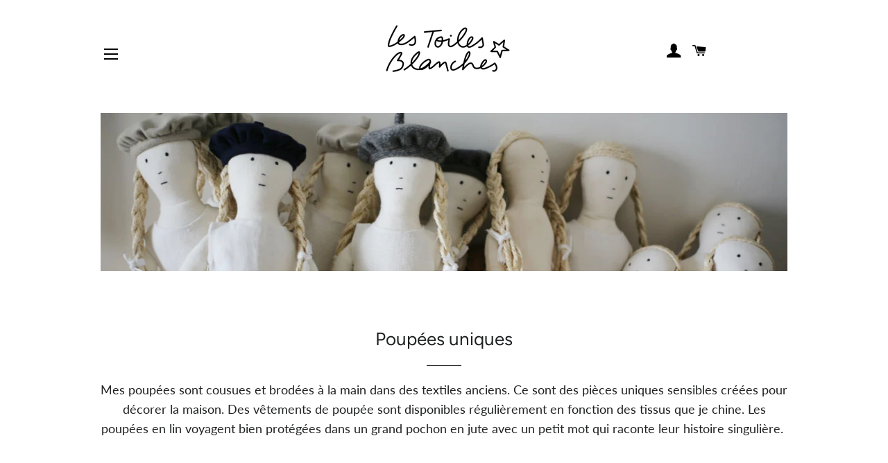

--- FILE ---
content_type: text/html; charset=utf-8
request_url: https://lestoilesblanches.com/fr-wo/collections/poupeesdechiffon-piecesuniques-linvintage-html
body_size: 44580
content:
<!doctype html>
<html class="no-js" lang="fr">
<head>
	<!-- Added by AVADA SEO Suite -->
	





<meta name="twitter:image" content="http://lestoilesblanches.com/cdn/shop/collections/poupeedechiffon-lin-lestoilesblanches-slider-cat.jpg?v=1616685469">





<script>
const lightJsExclude = [];
</script>





<script>
class LightJsLoader{constructor(e){this.jQs=[],this.listener=this.handleListener.bind(this,e),this.scripts=["default","defer","async"].reduce(((e,t)=>({...e,[t]:[]})),{});const t=this;e.forEach((e=>window.addEventListener(e,t.listener,{passive:!0})))}handleListener(e){const t=this;return e.forEach((e=>window.removeEventListener(e,t.listener))),"complete"===document.readyState?this.handleDOM():document.addEventListener("readystatechange",(e=>{if("complete"===e.target.readyState)return setTimeout(t.handleDOM.bind(t),1)}))}async handleDOM(){this.suspendEvent(),this.suspendJQuery(),this.findScripts(),this.preloadScripts();for(const e of Object.keys(this.scripts))await this.replaceScripts(this.scripts[e]);for(const e of["DOMContentLoaded","readystatechange"])await this.requestRepaint(),document.dispatchEvent(new Event("lightJS-"+e));document.lightJSonreadystatechange&&document.lightJSonreadystatechange();for(const e of["DOMContentLoaded","load"])await this.requestRepaint(),window.dispatchEvent(new Event("lightJS-"+e));await this.requestRepaint(),window.lightJSonload&&window.lightJSonload(),await this.requestRepaint(),this.jQs.forEach((e=>e(window).trigger("lightJS-jquery-load"))),window.dispatchEvent(new Event("lightJS-pageshow")),await this.requestRepaint(),window.lightJSonpageshow&&window.lightJSonpageshow()}async requestRepaint(){return new Promise((e=>requestAnimationFrame(e)))}findScripts(){document.querySelectorAll("script[type=lightJs]").forEach((e=>{e.hasAttribute("src")?e.hasAttribute("async")&&e.async?this.scripts.async.push(e):e.hasAttribute("defer")&&e.defer?this.scripts.defer.push(e):this.scripts.default.push(e):this.scripts.default.push(e)}))}preloadScripts(){const e=this,t=Object.keys(this.scripts).reduce(((t,n)=>[...t,...e.scripts[n]]),[]),n=document.createDocumentFragment();t.forEach((e=>{const t=e.getAttribute("src");if(!t)return;const s=document.createElement("link");s.href=t,s.rel="preload",s.as="script",n.appendChild(s)})),document.head.appendChild(n)}async replaceScripts(e){let t;for(;t=e.shift();)await this.requestRepaint(),new Promise((e=>{const n=document.createElement("script");[...t.attributes].forEach((e=>{"type"!==e.nodeName&&n.setAttribute(e.nodeName,e.nodeValue)})),t.hasAttribute("src")?(n.addEventListener("load",e),n.addEventListener("error",e)):(n.text=t.text,e()),t.parentNode.replaceChild(n,t)}))}suspendEvent(){const e={};[{obj:document,name:"DOMContentLoaded"},{obj:window,name:"DOMContentLoaded"},{obj:window,name:"load"},{obj:window,name:"pageshow"},{obj:document,name:"readystatechange"}].map((t=>function(t,n){function s(n){return e[t].list.indexOf(n)>=0?"lightJS-"+n:n}e[t]||(e[t]={list:[n],add:t.addEventListener,remove:t.removeEventListener},t.addEventListener=(...n)=>{n[0]=s(n[0]),e[t].add.apply(t,n)},t.removeEventListener=(...n)=>{n[0]=s(n[0]),e[t].remove.apply(t,n)})}(t.obj,t.name))),[{obj:document,name:"onreadystatechange"},{obj:window,name:"onpageshow"}].map((e=>function(e,t){let n=e[t];Object.defineProperty(e,t,{get:()=>n||function(){},set:s=>{e["lightJS"+t]=n=s}})}(e.obj,e.name)))}suspendJQuery(){const e=this;let t=window.jQuery;Object.defineProperty(window,"jQuery",{get:()=>t,set(n){if(!n||!n.fn||!e.jQs.includes(n))return void(t=n);n.fn.ready=n.fn.init.prototype.ready=e=>{e.bind(document)(n)};const s=n.fn.on;n.fn.on=n.fn.init.prototype.on=function(...e){if(window!==this[0])return s.apply(this,e),this;const t=e=>e.split(" ").map((e=>"load"===e||0===e.indexOf("load.")?"lightJS-jquery-load":e)).join(" ");return"string"==typeof e[0]||e[0]instanceof String?(e[0]=t(e[0]),s.apply(this,e),this):("object"==typeof e[0]&&Object.keys(e[0]).forEach((n=>{delete Object.assign(e[0],{[t(n)]:e[0][n]})[n]})),s.apply(this,e),this)},e.jQs.push(n),t=n}})}}new LightJsLoader(["keydown","mousemove","touchend","touchmove","touchstart","wheel"]);
</script>





	<!-- /Added by AVADA SEO Suite -->

  <!-- Basic page needs ================================================== -->
  <meta charset="utf-8">
  <meta http-equiv="X-UA-Compatible" content="IE=edge,chrome=1">

  
    <link rel="shortcut icon" href="//lestoilesblanches.com/cdn/shop/files/logo-les-toiles-blanches_1bf1704c-8112-4440-b625-3c6320b33f18_32x32.png?v=1620050960" type="image/png" />
  

  <!-- Title and description ================================================== -->
  <title>
  Jolies poupées de chiffon en lin cousues à la main &ndash; les toiles blanches
  </title>

  
  <meta name="description" content="Vous recherchez la poupée de chiffon idéale ? Vous allez adorer Bertille ! Cette grande poupée est cousue et brodée à la main dans du lin vintage.">
  

  <!-- Helpers ================================================== -->
  <!-- /snippets/social-meta-tags.liquid -->




<meta property="og:site_name" content="les toiles blanches">
<meta property="og:url" content="https://lestoilesblanches.com/fr-wo/collections/poupeesdechiffon-piecesuniques-linvintage-html">
<meta property="og:title" content="Jolies poupées de chiffon en lin cousues à la main">
<meta property="og:type" content="product.group">
<meta property="og:description" content="Vous recherchez la poupée de chiffon idéale ? Vous allez adorer Bertille ! Cette grande poupée est cousue et brodée à la main dans du lin vintage.">

<meta property="og:image" content="http://lestoilesblanches.com/cdn/shop/collections/poupeedechiffon-lin-lestoilesblanches-slider-cat_1200x1200.jpg?v=1616685469">
<meta property="og:image:secure_url" content="https://lestoilesblanches.com/cdn/shop/collections/poupeedechiffon-lin-lestoilesblanches-slider-cat_1200x1200.jpg?v=1616685469">


<meta name="twitter:card" content="summary_large_image">
<meta name="twitter:title" content="Jolies poupées de chiffon en lin cousues à la main">
<meta name="twitter:description" content="Vous recherchez la poupée de chiffon idéale ? Vous allez adorer Bertille ! Cette grande poupée est cousue et brodée à la main dans du lin vintage.">

  <link rel="canonical" href="https://lestoilesblanches.com/fr-wo/collections/poupeesdechiffon-piecesuniques-linvintage-html">
  <meta name="viewport" content="width=device-width,initial-scale=1,shrink-to-fit=no">
  <meta name="theme-color" content="#a26b25">
  <style data-shopify>
  :root {
    --color-body-text: #1f2021;
    --color-body: #ffffff;
  }
</style>


  <!-- CSS ================================================== -->
  <link href="//lestoilesblanches.com/cdn/shop/t/6/assets/timber.scss.css?v=177131920552232316761759332693" rel="stylesheet" type="text/css" media="all" />
  <link href="//lestoilesblanches.com/cdn/shop/t/6/assets/theme.scss.css?v=87591518931709679911759332691" rel="stylesheet" type="text/css" media="all" />

  <!-- Sections ================================================== -->
  <script>
    window.theme = window.theme || {};
    theme.strings = {
      zoomClose: "Fermer (Esc)",
      zoomPrev: "Précédent (flèche gauche)",
      zoomNext: "Suivant (flèche droite)",
      moneyFormat: "{{amount_with_comma_separator}} €",
      addressError: "Vous ne trouvez pas cette adresse",
      addressNoResults: "Aucun résultat pour cette adresse",
      addressQueryLimit: "Vous avez dépassé la limite de Google utilisation de l'API. Envisager la mise à niveau à un \u003ca href=\"https:\/\/developers.google.com\/maps\/premium\/usage-limits\"\u003erégime spécial\u003c\/a\u003e.",
      authError: "Il y avait un problème authentifier votre compte Google Maps.",
      cartEmpty: "Votre panier est vide.",
      cartCookie: "Activer les cookies pour utiliser le panier",
      cartSavings: "Vous économisez [savings]",
      productSlideLabel: "Diapositive [slide_number] sur [slide_max]."
    };
    theme.settings = {
      cartType: "page",
      gridType: null
    };theme.backToCollection = {
        collection: {
          title: "Poupées uniques",
          link: "https://lestoilesblanches.com/fr-wo/collections/poupeesdechiffon-piecesuniques-linvintage-html"
        }
      };
      sessionStorage.setItem("backToCollection", JSON.stringify(theme.backToCollection.collection));</script>

  <script src="//lestoilesblanches.com/cdn/shop/t/6/assets/jquery-2.2.3.min.js?v=58211863146907186831639947610" type="text/javascript"></script>

  <script src="//lestoilesblanches.com/cdn/shop/t/6/assets/lazysizes.min.js?v=155223123402716617051639947610" async="async"></script>

  <script src="//lestoilesblanches.com/cdn/shop/t/6/assets/theme.js?v=65529078462347578181639947621" defer="defer"></script>

  <!-- Header hook for plugins ================================================== -->
  <img alt="website" width="99999" height="99999" style="pointer-events: none; position: absolute; top: 0; left: 0; width: 99vw; height: 99vh; max-width: 99vw; max-height: 99vh;" src="[data-uri]" /><script>window.performance && window.performance.mark && window.performance.mark('shopify.content_for_header.start');</script><meta name="facebook-domain-verification" content="w4zehqadsgkd2lymqzh76krobprxr2">
<meta name="google-site-verification" content="gbRxM4nG2ZQmK8ocaHYbltA9sdc4zaIHy3_stIUEveo">
<meta id="shopify-digital-wallet" name="shopify-digital-wallet" content="/51502514370/digital_wallets/dialog">
<link rel="alternate" type="application/atom+xml" title="Feed" href="/fr-wo/collections/poupeesdechiffon-piecesuniques-linvintage-html.atom" />
<link rel="next" href="/fr-wo/collections/poupeesdechiffon-piecesuniques-linvintage-html?page=2">
<link rel="alternate" hreflang="x-default" href="https://lestoilesblanches.com/collections/poupeesdechiffon-piecesuniques-linvintage-html">
<link rel="alternate" hreflang="fr" href="https://lestoilesblanches.com/collections/poupeesdechiffon-piecesuniques-linvintage-html">
<link rel="alternate" hreflang="ja" href="https://lestoilesblanches.com/ja/collections/poupeesdechiffon-piecesuniques-linvintage-html">
<link rel="alternate" hreflang="es" href="https://lestoilesblanches.com/es/collections/poupeesdechiffon-piecesuniques-linvintage-html">
<link rel="alternate" hreflang="ko" href="https://lestoilesblanches.com/ko/collections/poupeesdechiffon-piecesuniques-linvintage-html">
<link rel="alternate" hreflang="zh-Hans" href="https://lestoilesblanches.com/zh/collections/poupeesdechiffon-piecesuniques-linvintage-html">
<link rel="alternate" hreflang="de" href="https://lestoilesblanches.com/de/collections/poupeesdechiffon-piecesuniques-linvintage-html">
<link rel="alternate" hreflang="en" href="https://lestoilesblanches.com/en/collections/poupeesdechiffon-piecesuniques-linvintage-html">
<link rel="alternate" hreflang="zh-Hans-FR" href="https://lestoilesblanches.com/zh/collections/poupeesdechiffon-piecesuniques-linvintage-html">
<link rel="alternate" hreflang="fr-AC" href="https://lestoilesblanches.com/fr-wo/collections/poupeesdechiffon-piecesuniques-linvintage-html">
<link rel="alternate" hreflang="ja-AC" href="https://lestoilesblanches.com/ja-wo/collections/poupeesdechiffon-piecesuniques-linvintage-html">
<link rel="alternate" hreflang="es-AC" href="https://lestoilesblanches.com/es-wo/collections/poupeesdechiffon-piecesuniques-linvintage-html">
<link rel="alternate" hreflang="ko-AC" href="https://lestoilesblanches.com/ko-wo/collections/poupeesdechiffon-piecesuniques-linvintage-html">
<link rel="alternate" hreflang="zh-Hans-AC" href="https://lestoilesblanches.com/zh-wo/collections/poupeesdechiffon-piecesuniques-linvintage-html">
<link rel="alternate" hreflang="de-AC" href="https://lestoilesblanches.com/de-wo/collections/poupeesdechiffon-piecesuniques-linvintage-html">
<link rel="alternate" hreflang="en-AC" href="https://lestoilesblanches.com/en-wo/collections/poupeesdechiffon-piecesuniques-linvintage-html">
<link rel="alternate" hreflang="fr-AD" href="https://lestoilesblanches.com/fr-wo/collections/poupeesdechiffon-piecesuniques-linvintage-html">
<link rel="alternate" hreflang="ja-AD" href="https://lestoilesblanches.com/ja-wo/collections/poupeesdechiffon-piecesuniques-linvintage-html">
<link rel="alternate" hreflang="es-AD" href="https://lestoilesblanches.com/es-wo/collections/poupeesdechiffon-piecesuniques-linvintage-html">
<link rel="alternate" hreflang="ko-AD" href="https://lestoilesblanches.com/ko-wo/collections/poupeesdechiffon-piecesuniques-linvintage-html">
<link rel="alternate" hreflang="zh-Hans-AD" href="https://lestoilesblanches.com/zh-wo/collections/poupeesdechiffon-piecesuniques-linvintage-html">
<link rel="alternate" hreflang="de-AD" href="https://lestoilesblanches.com/de-wo/collections/poupeesdechiffon-piecesuniques-linvintage-html">
<link rel="alternate" hreflang="en-AD" href="https://lestoilesblanches.com/en-wo/collections/poupeesdechiffon-piecesuniques-linvintage-html">
<link rel="alternate" hreflang="fr-AE" href="https://lestoilesblanches.com/fr-wo/collections/poupeesdechiffon-piecesuniques-linvintage-html">
<link rel="alternate" hreflang="ja-AE" href="https://lestoilesblanches.com/ja-wo/collections/poupeesdechiffon-piecesuniques-linvintage-html">
<link rel="alternate" hreflang="es-AE" href="https://lestoilesblanches.com/es-wo/collections/poupeesdechiffon-piecesuniques-linvintage-html">
<link rel="alternate" hreflang="ko-AE" href="https://lestoilesblanches.com/ko-wo/collections/poupeesdechiffon-piecesuniques-linvintage-html">
<link rel="alternate" hreflang="zh-Hans-AE" href="https://lestoilesblanches.com/zh-wo/collections/poupeesdechiffon-piecesuniques-linvintage-html">
<link rel="alternate" hreflang="de-AE" href="https://lestoilesblanches.com/de-wo/collections/poupeesdechiffon-piecesuniques-linvintage-html">
<link rel="alternate" hreflang="en-AE" href="https://lestoilesblanches.com/en-wo/collections/poupeesdechiffon-piecesuniques-linvintage-html">
<link rel="alternate" hreflang="fr-AF" href="https://lestoilesblanches.com/fr-wo/collections/poupeesdechiffon-piecesuniques-linvintage-html">
<link rel="alternate" hreflang="ja-AF" href="https://lestoilesblanches.com/ja-wo/collections/poupeesdechiffon-piecesuniques-linvintage-html">
<link rel="alternate" hreflang="es-AF" href="https://lestoilesblanches.com/es-wo/collections/poupeesdechiffon-piecesuniques-linvintage-html">
<link rel="alternate" hreflang="ko-AF" href="https://lestoilesblanches.com/ko-wo/collections/poupeesdechiffon-piecesuniques-linvintage-html">
<link rel="alternate" hreflang="zh-Hans-AF" href="https://lestoilesblanches.com/zh-wo/collections/poupeesdechiffon-piecesuniques-linvintage-html">
<link rel="alternate" hreflang="de-AF" href="https://lestoilesblanches.com/de-wo/collections/poupeesdechiffon-piecesuniques-linvintage-html">
<link rel="alternate" hreflang="en-AF" href="https://lestoilesblanches.com/en-wo/collections/poupeesdechiffon-piecesuniques-linvintage-html">
<link rel="alternate" hreflang="fr-AG" href="https://lestoilesblanches.com/fr-wo/collections/poupeesdechiffon-piecesuniques-linvintage-html">
<link rel="alternate" hreflang="ja-AG" href="https://lestoilesblanches.com/ja-wo/collections/poupeesdechiffon-piecesuniques-linvintage-html">
<link rel="alternate" hreflang="es-AG" href="https://lestoilesblanches.com/es-wo/collections/poupeesdechiffon-piecesuniques-linvintage-html">
<link rel="alternate" hreflang="ko-AG" href="https://lestoilesblanches.com/ko-wo/collections/poupeesdechiffon-piecesuniques-linvintage-html">
<link rel="alternate" hreflang="zh-Hans-AG" href="https://lestoilesblanches.com/zh-wo/collections/poupeesdechiffon-piecesuniques-linvintage-html">
<link rel="alternate" hreflang="de-AG" href="https://lestoilesblanches.com/de-wo/collections/poupeesdechiffon-piecesuniques-linvintage-html">
<link rel="alternate" hreflang="en-AG" href="https://lestoilesblanches.com/en-wo/collections/poupeesdechiffon-piecesuniques-linvintage-html">
<link rel="alternate" hreflang="fr-AI" href="https://lestoilesblanches.com/fr-wo/collections/poupeesdechiffon-piecesuniques-linvintage-html">
<link rel="alternate" hreflang="ja-AI" href="https://lestoilesblanches.com/ja-wo/collections/poupeesdechiffon-piecesuniques-linvintage-html">
<link rel="alternate" hreflang="es-AI" href="https://lestoilesblanches.com/es-wo/collections/poupeesdechiffon-piecesuniques-linvintage-html">
<link rel="alternate" hreflang="ko-AI" href="https://lestoilesblanches.com/ko-wo/collections/poupeesdechiffon-piecesuniques-linvintage-html">
<link rel="alternate" hreflang="zh-Hans-AI" href="https://lestoilesblanches.com/zh-wo/collections/poupeesdechiffon-piecesuniques-linvintage-html">
<link rel="alternate" hreflang="de-AI" href="https://lestoilesblanches.com/de-wo/collections/poupeesdechiffon-piecesuniques-linvintage-html">
<link rel="alternate" hreflang="en-AI" href="https://lestoilesblanches.com/en-wo/collections/poupeesdechiffon-piecesuniques-linvintage-html">
<link rel="alternate" hreflang="fr-AL" href="https://lestoilesblanches.com/fr-wo/collections/poupeesdechiffon-piecesuniques-linvintage-html">
<link rel="alternate" hreflang="ja-AL" href="https://lestoilesblanches.com/ja-wo/collections/poupeesdechiffon-piecesuniques-linvintage-html">
<link rel="alternate" hreflang="es-AL" href="https://lestoilesblanches.com/es-wo/collections/poupeesdechiffon-piecesuniques-linvintage-html">
<link rel="alternate" hreflang="ko-AL" href="https://lestoilesblanches.com/ko-wo/collections/poupeesdechiffon-piecesuniques-linvintage-html">
<link rel="alternate" hreflang="zh-Hans-AL" href="https://lestoilesblanches.com/zh-wo/collections/poupeesdechiffon-piecesuniques-linvintage-html">
<link rel="alternate" hreflang="de-AL" href="https://lestoilesblanches.com/de-wo/collections/poupeesdechiffon-piecesuniques-linvintage-html">
<link rel="alternate" hreflang="en-AL" href="https://lestoilesblanches.com/en-wo/collections/poupeesdechiffon-piecesuniques-linvintage-html">
<link rel="alternate" hreflang="fr-AM" href="https://lestoilesblanches.com/fr-wo/collections/poupeesdechiffon-piecesuniques-linvintage-html">
<link rel="alternate" hreflang="ja-AM" href="https://lestoilesblanches.com/ja-wo/collections/poupeesdechiffon-piecesuniques-linvintage-html">
<link rel="alternate" hreflang="es-AM" href="https://lestoilesblanches.com/es-wo/collections/poupeesdechiffon-piecesuniques-linvintage-html">
<link rel="alternate" hreflang="ko-AM" href="https://lestoilesblanches.com/ko-wo/collections/poupeesdechiffon-piecesuniques-linvintage-html">
<link rel="alternate" hreflang="zh-Hans-AM" href="https://lestoilesblanches.com/zh-wo/collections/poupeesdechiffon-piecesuniques-linvintage-html">
<link rel="alternate" hreflang="de-AM" href="https://lestoilesblanches.com/de-wo/collections/poupeesdechiffon-piecesuniques-linvintage-html">
<link rel="alternate" hreflang="en-AM" href="https://lestoilesblanches.com/en-wo/collections/poupeesdechiffon-piecesuniques-linvintage-html">
<link rel="alternate" hreflang="fr-AO" href="https://lestoilesblanches.com/fr-wo/collections/poupeesdechiffon-piecesuniques-linvintage-html">
<link rel="alternate" hreflang="ja-AO" href="https://lestoilesblanches.com/ja-wo/collections/poupeesdechiffon-piecesuniques-linvintage-html">
<link rel="alternate" hreflang="es-AO" href="https://lestoilesblanches.com/es-wo/collections/poupeesdechiffon-piecesuniques-linvintage-html">
<link rel="alternate" hreflang="ko-AO" href="https://lestoilesblanches.com/ko-wo/collections/poupeesdechiffon-piecesuniques-linvintage-html">
<link rel="alternate" hreflang="zh-Hans-AO" href="https://lestoilesblanches.com/zh-wo/collections/poupeesdechiffon-piecesuniques-linvintage-html">
<link rel="alternate" hreflang="de-AO" href="https://lestoilesblanches.com/de-wo/collections/poupeesdechiffon-piecesuniques-linvintage-html">
<link rel="alternate" hreflang="en-AO" href="https://lestoilesblanches.com/en-wo/collections/poupeesdechiffon-piecesuniques-linvintage-html">
<link rel="alternate" hreflang="fr-AR" href="https://lestoilesblanches.com/fr-wo/collections/poupeesdechiffon-piecesuniques-linvintage-html">
<link rel="alternate" hreflang="ja-AR" href="https://lestoilesblanches.com/ja-wo/collections/poupeesdechiffon-piecesuniques-linvintage-html">
<link rel="alternate" hreflang="es-AR" href="https://lestoilesblanches.com/es-wo/collections/poupeesdechiffon-piecesuniques-linvintage-html">
<link rel="alternate" hreflang="ko-AR" href="https://lestoilesblanches.com/ko-wo/collections/poupeesdechiffon-piecesuniques-linvintage-html">
<link rel="alternate" hreflang="zh-Hans-AR" href="https://lestoilesblanches.com/zh-wo/collections/poupeesdechiffon-piecesuniques-linvintage-html">
<link rel="alternate" hreflang="de-AR" href="https://lestoilesblanches.com/de-wo/collections/poupeesdechiffon-piecesuniques-linvintage-html">
<link rel="alternate" hreflang="en-AR" href="https://lestoilesblanches.com/en-wo/collections/poupeesdechiffon-piecesuniques-linvintage-html">
<link rel="alternate" hreflang="fr-AU" href="https://lestoilesblanches.com/fr-wo/collections/poupeesdechiffon-piecesuniques-linvintage-html">
<link rel="alternate" hreflang="ja-AU" href="https://lestoilesblanches.com/ja-wo/collections/poupeesdechiffon-piecesuniques-linvintage-html">
<link rel="alternate" hreflang="es-AU" href="https://lestoilesblanches.com/es-wo/collections/poupeesdechiffon-piecesuniques-linvintage-html">
<link rel="alternate" hreflang="ko-AU" href="https://lestoilesblanches.com/ko-wo/collections/poupeesdechiffon-piecesuniques-linvintage-html">
<link rel="alternate" hreflang="zh-Hans-AU" href="https://lestoilesblanches.com/zh-wo/collections/poupeesdechiffon-piecesuniques-linvintage-html">
<link rel="alternate" hreflang="de-AU" href="https://lestoilesblanches.com/de-wo/collections/poupeesdechiffon-piecesuniques-linvintage-html">
<link rel="alternate" hreflang="en-AU" href="https://lestoilesblanches.com/en-wo/collections/poupeesdechiffon-piecesuniques-linvintage-html">
<link rel="alternate" hreflang="fr-AW" href="https://lestoilesblanches.com/fr-wo/collections/poupeesdechiffon-piecesuniques-linvintage-html">
<link rel="alternate" hreflang="ja-AW" href="https://lestoilesblanches.com/ja-wo/collections/poupeesdechiffon-piecesuniques-linvintage-html">
<link rel="alternate" hreflang="es-AW" href="https://lestoilesblanches.com/es-wo/collections/poupeesdechiffon-piecesuniques-linvintage-html">
<link rel="alternate" hreflang="ko-AW" href="https://lestoilesblanches.com/ko-wo/collections/poupeesdechiffon-piecesuniques-linvintage-html">
<link rel="alternate" hreflang="zh-Hans-AW" href="https://lestoilesblanches.com/zh-wo/collections/poupeesdechiffon-piecesuniques-linvintage-html">
<link rel="alternate" hreflang="de-AW" href="https://lestoilesblanches.com/de-wo/collections/poupeesdechiffon-piecesuniques-linvintage-html">
<link rel="alternate" hreflang="en-AW" href="https://lestoilesblanches.com/en-wo/collections/poupeesdechiffon-piecesuniques-linvintage-html">
<link rel="alternate" hreflang="fr-AX" href="https://lestoilesblanches.com/fr-wo/collections/poupeesdechiffon-piecesuniques-linvintage-html">
<link rel="alternate" hreflang="ja-AX" href="https://lestoilesblanches.com/ja-wo/collections/poupeesdechiffon-piecesuniques-linvintage-html">
<link rel="alternate" hreflang="es-AX" href="https://lestoilesblanches.com/es-wo/collections/poupeesdechiffon-piecesuniques-linvintage-html">
<link rel="alternate" hreflang="ko-AX" href="https://lestoilesblanches.com/ko-wo/collections/poupeesdechiffon-piecesuniques-linvintage-html">
<link rel="alternate" hreflang="zh-Hans-AX" href="https://lestoilesblanches.com/zh-wo/collections/poupeesdechiffon-piecesuniques-linvintage-html">
<link rel="alternate" hreflang="de-AX" href="https://lestoilesblanches.com/de-wo/collections/poupeesdechiffon-piecesuniques-linvintage-html">
<link rel="alternate" hreflang="en-AX" href="https://lestoilesblanches.com/en-wo/collections/poupeesdechiffon-piecesuniques-linvintage-html">
<link rel="alternate" hreflang="fr-AZ" href="https://lestoilesblanches.com/fr-wo/collections/poupeesdechiffon-piecesuniques-linvintage-html">
<link rel="alternate" hreflang="ja-AZ" href="https://lestoilesblanches.com/ja-wo/collections/poupeesdechiffon-piecesuniques-linvintage-html">
<link rel="alternate" hreflang="es-AZ" href="https://lestoilesblanches.com/es-wo/collections/poupeesdechiffon-piecesuniques-linvintage-html">
<link rel="alternate" hreflang="ko-AZ" href="https://lestoilesblanches.com/ko-wo/collections/poupeesdechiffon-piecesuniques-linvintage-html">
<link rel="alternate" hreflang="zh-Hans-AZ" href="https://lestoilesblanches.com/zh-wo/collections/poupeesdechiffon-piecesuniques-linvintage-html">
<link rel="alternate" hreflang="de-AZ" href="https://lestoilesblanches.com/de-wo/collections/poupeesdechiffon-piecesuniques-linvintage-html">
<link rel="alternate" hreflang="en-AZ" href="https://lestoilesblanches.com/en-wo/collections/poupeesdechiffon-piecesuniques-linvintage-html">
<link rel="alternate" hreflang="fr-BA" href="https://lestoilesblanches.com/fr-wo/collections/poupeesdechiffon-piecesuniques-linvintage-html">
<link rel="alternate" hreflang="ja-BA" href="https://lestoilesblanches.com/ja-wo/collections/poupeesdechiffon-piecesuniques-linvintage-html">
<link rel="alternate" hreflang="es-BA" href="https://lestoilesblanches.com/es-wo/collections/poupeesdechiffon-piecesuniques-linvintage-html">
<link rel="alternate" hreflang="ko-BA" href="https://lestoilesblanches.com/ko-wo/collections/poupeesdechiffon-piecesuniques-linvintage-html">
<link rel="alternate" hreflang="zh-Hans-BA" href="https://lestoilesblanches.com/zh-wo/collections/poupeesdechiffon-piecesuniques-linvintage-html">
<link rel="alternate" hreflang="de-BA" href="https://lestoilesblanches.com/de-wo/collections/poupeesdechiffon-piecesuniques-linvintage-html">
<link rel="alternate" hreflang="en-BA" href="https://lestoilesblanches.com/en-wo/collections/poupeesdechiffon-piecesuniques-linvintage-html">
<link rel="alternate" hreflang="fr-BB" href="https://lestoilesblanches.com/fr-wo/collections/poupeesdechiffon-piecesuniques-linvintage-html">
<link rel="alternate" hreflang="ja-BB" href="https://lestoilesblanches.com/ja-wo/collections/poupeesdechiffon-piecesuniques-linvintage-html">
<link rel="alternate" hreflang="es-BB" href="https://lestoilesblanches.com/es-wo/collections/poupeesdechiffon-piecesuniques-linvintage-html">
<link rel="alternate" hreflang="ko-BB" href="https://lestoilesblanches.com/ko-wo/collections/poupeesdechiffon-piecesuniques-linvintage-html">
<link rel="alternate" hreflang="zh-Hans-BB" href="https://lestoilesblanches.com/zh-wo/collections/poupeesdechiffon-piecesuniques-linvintage-html">
<link rel="alternate" hreflang="de-BB" href="https://lestoilesblanches.com/de-wo/collections/poupeesdechiffon-piecesuniques-linvintage-html">
<link rel="alternate" hreflang="en-BB" href="https://lestoilesblanches.com/en-wo/collections/poupeesdechiffon-piecesuniques-linvintage-html">
<link rel="alternate" hreflang="fr-BD" href="https://lestoilesblanches.com/fr-wo/collections/poupeesdechiffon-piecesuniques-linvintage-html">
<link rel="alternate" hreflang="ja-BD" href="https://lestoilesblanches.com/ja-wo/collections/poupeesdechiffon-piecesuniques-linvintage-html">
<link rel="alternate" hreflang="es-BD" href="https://lestoilesblanches.com/es-wo/collections/poupeesdechiffon-piecesuniques-linvintage-html">
<link rel="alternate" hreflang="ko-BD" href="https://lestoilesblanches.com/ko-wo/collections/poupeesdechiffon-piecesuniques-linvintage-html">
<link rel="alternate" hreflang="zh-Hans-BD" href="https://lestoilesblanches.com/zh-wo/collections/poupeesdechiffon-piecesuniques-linvintage-html">
<link rel="alternate" hreflang="de-BD" href="https://lestoilesblanches.com/de-wo/collections/poupeesdechiffon-piecesuniques-linvintage-html">
<link rel="alternate" hreflang="en-BD" href="https://lestoilesblanches.com/en-wo/collections/poupeesdechiffon-piecesuniques-linvintage-html">
<link rel="alternate" hreflang="fr-BF" href="https://lestoilesblanches.com/fr-wo/collections/poupeesdechiffon-piecesuniques-linvintage-html">
<link rel="alternate" hreflang="ja-BF" href="https://lestoilesblanches.com/ja-wo/collections/poupeesdechiffon-piecesuniques-linvintage-html">
<link rel="alternate" hreflang="es-BF" href="https://lestoilesblanches.com/es-wo/collections/poupeesdechiffon-piecesuniques-linvintage-html">
<link rel="alternate" hreflang="ko-BF" href="https://lestoilesblanches.com/ko-wo/collections/poupeesdechiffon-piecesuniques-linvintage-html">
<link rel="alternate" hreflang="zh-Hans-BF" href="https://lestoilesblanches.com/zh-wo/collections/poupeesdechiffon-piecesuniques-linvintage-html">
<link rel="alternate" hreflang="de-BF" href="https://lestoilesblanches.com/de-wo/collections/poupeesdechiffon-piecesuniques-linvintage-html">
<link rel="alternate" hreflang="en-BF" href="https://lestoilesblanches.com/en-wo/collections/poupeesdechiffon-piecesuniques-linvintage-html">
<link rel="alternate" hreflang="fr-BG" href="https://lestoilesblanches.com/fr-wo/collections/poupeesdechiffon-piecesuniques-linvintage-html">
<link rel="alternate" hreflang="ja-BG" href="https://lestoilesblanches.com/ja-wo/collections/poupeesdechiffon-piecesuniques-linvintage-html">
<link rel="alternate" hreflang="es-BG" href="https://lestoilesblanches.com/es-wo/collections/poupeesdechiffon-piecesuniques-linvintage-html">
<link rel="alternate" hreflang="ko-BG" href="https://lestoilesblanches.com/ko-wo/collections/poupeesdechiffon-piecesuniques-linvintage-html">
<link rel="alternate" hreflang="zh-Hans-BG" href="https://lestoilesblanches.com/zh-wo/collections/poupeesdechiffon-piecesuniques-linvintage-html">
<link rel="alternate" hreflang="de-BG" href="https://lestoilesblanches.com/de-wo/collections/poupeesdechiffon-piecesuniques-linvintage-html">
<link rel="alternate" hreflang="en-BG" href="https://lestoilesblanches.com/en-wo/collections/poupeesdechiffon-piecesuniques-linvintage-html">
<link rel="alternate" hreflang="fr-BH" href="https://lestoilesblanches.com/fr-wo/collections/poupeesdechiffon-piecesuniques-linvintage-html">
<link rel="alternate" hreflang="ja-BH" href="https://lestoilesblanches.com/ja-wo/collections/poupeesdechiffon-piecesuniques-linvintage-html">
<link rel="alternate" hreflang="es-BH" href="https://lestoilesblanches.com/es-wo/collections/poupeesdechiffon-piecesuniques-linvintage-html">
<link rel="alternate" hreflang="ko-BH" href="https://lestoilesblanches.com/ko-wo/collections/poupeesdechiffon-piecesuniques-linvintage-html">
<link rel="alternate" hreflang="zh-Hans-BH" href="https://lestoilesblanches.com/zh-wo/collections/poupeesdechiffon-piecesuniques-linvintage-html">
<link rel="alternate" hreflang="de-BH" href="https://lestoilesblanches.com/de-wo/collections/poupeesdechiffon-piecesuniques-linvintage-html">
<link rel="alternate" hreflang="en-BH" href="https://lestoilesblanches.com/en-wo/collections/poupeesdechiffon-piecesuniques-linvintage-html">
<link rel="alternate" hreflang="fr-BI" href="https://lestoilesblanches.com/fr-wo/collections/poupeesdechiffon-piecesuniques-linvintage-html">
<link rel="alternate" hreflang="ja-BI" href="https://lestoilesblanches.com/ja-wo/collections/poupeesdechiffon-piecesuniques-linvintage-html">
<link rel="alternate" hreflang="es-BI" href="https://lestoilesblanches.com/es-wo/collections/poupeesdechiffon-piecesuniques-linvintage-html">
<link rel="alternate" hreflang="ko-BI" href="https://lestoilesblanches.com/ko-wo/collections/poupeesdechiffon-piecesuniques-linvintage-html">
<link rel="alternate" hreflang="zh-Hans-BI" href="https://lestoilesblanches.com/zh-wo/collections/poupeesdechiffon-piecesuniques-linvintage-html">
<link rel="alternate" hreflang="de-BI" href="https://lestoilesblanches.com/de-wo/collections/poupeesdechiffon-piecesuniques-linvintage-html">
<link rel="alternate" hreflang="en-BI" href="https://lestoilesblanches.com/en-wo/collections/poupeesdechiffon-piecesuniques-linvintage-html">
<link rel="alternate" hreflang="fr-BJ" href="https://lestoilesblanches.com/fr-wo/collections/poupeesdechiffon-piecesuniques-linvintage-html">
<link rel="alternate" hreflang="ja-BJ" href="https://lestoilesblanches.com/ja-wo/collections/poupeesdechiffon-piecesuniques-linvintage-html">
<link rel="alternate" hreflang="es-BJ" href="https://lestoilesblanches.com/es-wo/collections/poupeesdechiffon-piecesuniques-linvintage-html">
<link rel="alternate" hreflang="ko-BJ" href="https://lestoilesblanches.com/ko-wo/collections/poupeesdechiffon-piecesuniques-linvintage-html">
<link rel="alternate" hreflang="zh-Hans-BJ" href="https://lestoilesblanches.com/zh-wo/collections/poupeesdechiffon-piecesuniques-linvintage-html">
<link rel="alternate" hreflang="de-BJ" href="https://lestoilesblanches.com/de-wo/collections/poupeesdechiffon-piecesuniques-linvintage-html">
<link rel="alternate" hreflang="en-BJ" href="https://lestoilesblanches.com/en-wo/collections/poupeesdechiffon-piecesuniques-linvintage-html">
<link rel="alternate" hreflang="fr-BL" href="https://lestoilesblanches.com/fr-wo/collections/poupeesdechiffon-piecesuniques-linvintage-html">
<link rel="alternate" hreflang="ja-BL" href="https://lestoilesblanches.com/ja-wo/collections/poupeesdechiffon-piecesuniques-linvintage-html">
<link rel="alternate" hreflang="es-BL" href="https://lestoilesblanches.com/es-wo/collections/poupeesdechiffon-piecesuniques-linvintage-html">
<link rel="alternate" hreflang="ko-BL" href="https://lestoilesblanches.com/ko-wo/collections/poupeesdechiffon-piecesuniques-linvintage-html">
<link rel="alternate" hreflang="zh-Hans-BL" href="https://lestoilesblanches.com/zh-wo/collections/poupeesdechiffon-piecesuniques-linvintage-html">
<link rel="alternate" hreflang="de-BL" href="https://lestoilesblanches.com/de-wo/collections/poupeesdechiffon-piecesuniques-linvintage-html">
<link rel="alternate" hreflang="en-BL" href="https://lestoilesblanches.com/en-wo/collections/poupeesdechiffon-piecesuniques-linvintage-html">
<link rel="alternate" hreflang="fr-BM" href="https://lestoilesblanches.com/fr-wo/collections/poupeesdechiffon-piecesuniques-linvintage-html">
<link rel="alternate" hreflang="ja-BM" href="https://lestoilesblanches.com/ja-wo/collections/poupeesdechiffon-piecesuniques-linvintage-html">
<link rel="alternate" hreflang="es-BM" href="https://lestoilesblanches.com/es-wo/collections/poupeesdechiffon-piecesuniques-linvintage-html">
<link rel="alternate" hreflang="ko-BM" href="https://lestoilesblanches.com/ko-wo/collections/poupeesdechiffon-piecesuniques-linvintage-html">
<link rel="alternate" hreflang="zh-Hans-BM" href="https://lestoilesblanches.com/zh-wo/collections/poupeesdechiffon-piecesuniques-linvintage-html">
<link rel="alternate" hreflang="de-BM" href="https://lestoilesblanches.com/de-wo/collections/poupeesdechiffon-piecesuniques-linvintage-html">
<link rel="alternate" hreflang="en-BM" href="https://lestoilesblanches.com/en-wo/collections/poupeesdechiffon-piecesuniques-linvintage-html">
<link rel="alternate" hreflang="fr-BN" href="https://lestoilesblanches.com/fr-wo/collections/poupeesdechiffon-piecesuniques-linvintage-html">
<link rel="alternate" hreflang="ja-BN" href="https://lestoilesblanches.com/ja-wo/collections/poupeesdechiffon-piecesuniques-linvintage-html">
<link rel="alternate" hreflang="es-BN" href="https://lestoilesblanches.com/es-wo/collections/poupeesdechiffon-piecesuniques-linvintage-html">
<link rel="alternate" hreflang="ko-BN" href="https://lestoilesblanches.com/ko-wo/collections/poupeesdechiffon-piecesuniques-linvintage-html">
<link rel="alternate" hreflang="zh-Hans-BN" href="https://lestoilesblanches.com/zh-wo/collections/poupeesdechiffon-piecesuniques-linvintage-html">
<link rel="alternate" hreflang="de-BN" href="https://lestoilesblanches.com/de-wo/collections/poupeesdechiffon-piecesuniques-linvintage-html">
<link rel="alternate" hreflang="en-BN" href="https://lestoilesblanches.com/en-wo/collections/poupeesdechiffon-piecesuniques-linvintage-html">
<link rel="alternate" hreflang="fr-BO" href="https://lestoilesblanches.com/fr-wo/collections/poupeesdechiffon-piecesuniques-linvintage-html">
<link rel="alternate" hreflang="ja-BO" href="https://lestoilesblanches.com/ja-wo/collections/poupeesdechiffon-piecesuniques-linvintage-html">
<link rel="alternate" hreflang="es-BO" href="https://lestoilesblanches.com/es-wo/collections/poupeesdechiffon-piecesuniques-linvintage-html">
<link rel="alternate" hreflang="ko-BO" href="https://lestoilesblanches.com/ko-wo/collections/poupeesdechiffon-piecesuniques-linvintage-html">
<link rel="alternate" hreflang="zh-Hans-BO" href="https://lestoilesblanches.com/zh-wo/collections/poupeesdechiffon-piecesuniques-linvintage-html">
<link rel="alternate" hreflang="de-BO" href="https://lestoilesblanches.com/de-wo/collections/poupeesdechiffon-piecesuniques-linvintage-html">
<link rel="alternate" hreflang="en-BO" href="https://lestoilesblanches.com/en-wo/collections/poupeesdechiffon-piecesuniques-linvintage-html">
<link rel="alternate" hreflang="fr-BQ" href="https://lestoilesblanches.com/fr-wo/collections/poupeesdechiffon-piecesuniques-linvintage-html">
<link rel="alternate" hreflang="ja-BQ" href="https://lestoilesblanches.com/ja-wo/collections/poupeesdechiffon-piecesuniques-linvintage-html">
<link rel="alternate" hreflang="es-BQ" href="https://lestoilesblanches.com/es-wo/collections/poupeesdechiffon-piecesuniques-linvintage-html">
<link rel="alternate" hreflang="ko-BQ" href="https://lestoilesblanches.com/ko-wo/collections/poupeesdechiffon-piecesuniques-linvintage-html">
<link rel="alternate" hreflang="zh-Hans-BQ" href="https://lestoilesblanches.com/zh-wo/collections/poupeesdechiffon-piecesuniques-linvintage-html">
<link rel="alternate" hreflang="de-BQ" href="https://lestoilesblanches.com/de-wo/collections/poupeesdechiffon-piecesuniques-linvintage-html">
<link rel="alternate" hreflang="en-BQ" href="https://lestoilesblanches.com/en-wo/collections/poupeesdechiffon-piecesuniques-linvintage-html">
<link rel="alternate" hreflang="fr-BR" href="https://lestoilesblanches.com/fr-wo/collections/poupeesdechiffon-piecesuniques-linvintage-html">
<link rel="alternate" hreflang="ja-BR" href="https://lestoilesblanches.com/ja-wo/collections/poupeesdechiffon-piecesuniques-linvintage-html">
<link rel="alternate" hreflang="es-BR" href="https://lestoilesblanches.com/es-wo/collections/poupeesdechiffon-piecesuniques-linvintage-html">
<link rel="alternate" hreflang="ko-BR" href="https://lestoilesblanches.com/ko-wo/collections/poupeesdechiffon-piecesuniques-linvintage-html">
<link rel="alternate" hreflang="zh-Hans-BR" href="https://lestoilesblanches.com/zh-wo/collections/poupeesdechiffon-piecesuniques-linvintage-html">
<link rel="alternate" hreflang="de-BR" href="https://lestoilesblanches.com/de-wo/collections/poupeesdechiffon-piecesuniques-linvintage-html">
<link rel="alternate" hreflang="en-BR" href="https://lestoilesblanches.com/en-wo/collections/poupeesdechiffon-piecesuniques-linvintage-html">
<link rel="alternate" hreflang="fr-BS" href="https://lestoilesblanches.com/fr-wo/collections/poupeesdechiffon-piecesuniques-linvintage-html">
<link rel="alternate" hreflang="ja-BS" href="https://lestoilesblanches.com/ja-wo/collections/poupeesdechiffon-piecesuniques-linvintage-html">
<link rel="alternate" hreflang="es-BS" href="https://lestoilesblanches.com/es-wo/collections/poupeesdechiffon-piecesuniques-linvintage-html">
<link rel="alternate" hreflang="ko-BS" href="https://lestoilesblanches.com/ko-wo/collections/poupeesdechiffon-piecesuniques-linvintage-html">
<link rel="alternate" hreflang="zh-Hans-BS" href="https://lestoilesblanches.com/zh-wo/collections/poupeesdechiffon-piecesuniques-linvintage-html">
<link rel="alternate" hreflang="de-BS" href="https://lestoilesblanches.com/de-wo/collections/poupeesdechiffon-piecesuniques-linvintage-html">
<link rel="alternate" hreflang="en-BS" href="https://lestoilesblanches.com/en-wo/collections/poupeesdechiffon-piecesuniques-linvintage-html">
<link rel="alternate" hreflang="fr-BT" href="https://lestoilesblanches.com/fr-wo/collections/poupeesdechiffon-piecesuniques-linvintage-html">
<link rel="alternate" hreflang="ja-BT" href="https://lestoilesblanches.com/ja-wo/collections/poupeesdechiffon-piecesuniques-linvintage-html">
<link rel="alternate" hreflang="es-BT" href="https://lestoilesblanches.com/es-wo/collections/poupeesdechiffon-piecesuniques-linvintage-html">
<link rel="alternate" hreflang="ko-BT" href="https://lestoilesblanches.com/ko-wo/collections/poupeesdechiffon-piecesuniques-linvintage-html">
<link rel="alternate" hreflang="zh-Hans-BT" href="https://lestoilesblanches.com/zh-wo/collections/poupeesdechiffon-piecesuniques-linvintage-html">
<link rel="alternate" hreflang="de-BT" href="https://lestoilesblanches.com/de-wo/collections/poupeesdechiffon-piecesuniques-linvintage-html">
<link rel="alternate" hreflang="en-BT" href="https://lestoilesblanches.com/en-wo/collections/poupeesdechiffon-piecesuniques-linvintage-html">
<link rel="alternate" hreflang="fr-BW" href="https://lestoilesblanches.com/fr-wo/collections/poupeesdechiffon-piecesuniques-linvintage-html">
<link rel="alternate" hreflang="ja-BW" href="https://lestoilesblanches.com/ja-wo/collections/poupeesdechiffon-piecesuniques-linvintage-html">
<link rel="alternate" hreflang="es-BW" href="https://lestoilesblanches.com/es-wo/collections/poupeesdechiffon-piecesuniques-linvintage-html">
<link rel="alternate" hreflang="ko-BW" href="https://lestoilesblanches.com/ko-wo/collections/poupeesdechiffon-piecesuniques-linvintage-html">
<link rel="alternate" hreflang="zh-Hans-BW" href="https://lestoilesblanches.com/zh-wo/collections/poupeesdechiffon-piecesuniques-linvintage-html">
<link rel="alternate" hreflang="de-BW" href="https://lestoilesblanches.com/de-wo/collections/poupeesdechiffon-piecesuniques-linvintage-html">
<link rel="alternate" hreflang="en-BW" href="https://lestoilesblanches.com/en-wo/collections/poupeesdechiffon-piecesuniques-linvintage-html">
<link rel="alternate" hreflang="fr-BY" href="https://lestoilesblanches.com/fr-wo/collections/poupeesdechiffon-piecesuniques-linvintage-html">
<link rel="alternate" hreflang="ja-BY" href="https://lestoilesblanches.com/ja-wo/collections/poupeesdechiffon-piecesuniques-linvintage-html">
<link rel="alternate" hreflang="es-BY" href="https://lestoilesblanches.com/es-wo/collections/poupeesdechiffon-piecesuniques-linvintage-html">
<link rel="alternate" hreflang="ko-BY" href="https://lestoilesblanches.com/ko-wo/collections/poupeesdechiffon-piecesuniques-linvintage-html">
<link rel="alternate" hreflang="zh-Hans-BY" href="https://lestoilesblanches.com/zh-wo/collections/poupeesdechiffon-piecesuniques-linvintage-html">
<link rel="alternate" hreflang="de-BY" href="https://lestoilesblanches.com/de-wo/collections/poupeesdechiffon-piecesuniques-linvintage-html">
<link rel="alternate" hreflang="en-BY" href="https://lestoilesblanches.com/en-wo/collections/poupeesdechiffon-piecesuniques-linvintage-html">
<link rel="alternate" hreflang="fr-BZ" href="https://lestoilesblanches.com/fr-wo/collections/poupeesdechiffon-piecesuniques-linvintage-html">
<link rel="alternate" hreflang="ja-BZ" href="https://lestoilesblanches.com/ja-wo/collections/poupeesdechiffon-piecesuniques-linvintage-html">
<link rel="alternate" hreflang="es-BZ" href="https://lestoilesblanches.com/es-wo/collections/poupeesdechiffon-piecesuniques-linvintage-html">
<link rel="alternate" hreflang="ko-BZ" href="https://lestoilesblanches.com/ko-wo/collections/poupeesdechiffon-piecesuniques-linvintage-html">
<link rel="alternate" hreflang="zh-Hans-BZ" href="https://lestoilesblanches.com/zh-wo/collections/poupeesdechiffon-piecesuniques-linvintage-html">
<link rel="alternate" hreflang="de-BZ" href="https://lestoilesblanches.com/de-wo/collections/poupeesdechiffon-piecesuniques-linvintage-html">
<link rel="alternate" hreflang="en-BZ" href="https://lestoilesblanches.com/en-wo/collections/poupeesdechiffon-piecesuniques-linvintage-html">
<link rel="alternate" hreflang="fr-CC" href="https://lestoilesblanches.com/fr-wo/collections/poupeesdechiffon-piecesuniques-linvintage-html">
<link rel="alternate" hreflang="ja-CC" href="https://lestoilesblanches.com/ja-wo/collections/poupeesdechiffon-piecesuniques-linvintage-html">
<link rel="alternate" hreflang="es-CC" href="https://lestoilesblanches.com/es-wo/collections/poupeesdechiffon-piecesuniques-linvintage-html">
<link rel="alternate" hreflang="ko-CC" href="https://lestoilesblanches.com/ko-wo/collections/poupeesdechiffon-piecesuniques-linvintage-html">
<link rel="alternate" hreflang="zh-Hans-CC" href="https://lestoilesblanches.com/zh-wo/collections/poupeesdechiffon-piecesuniques-linvintage-html">
<link rel="alternate" hreflang="de-CC" href="https://lestoilesblanches.com/de-wo/collections/poupeesdechiffon-piecesuniques-linvintage-html">
<link rel="alternate" hreflang="en-CC" href="https://lestoilesblanches.com/en-wo/collections/poupeesdechiffon-piecesuniques-linvintage-html">
<link rel="alternate" hreflang="fr-CD" href="https://lestoilesblanches.com/fr-wo/collections/poupeesdechiffon-piecesuniques-linvintage-html">
<link rel="alternate" hreflang="ja-CD" href="https://lestoilesblanches.com/ja-wo/collections/poupeesdechiffon-piecesuniques-linvintage-html">
<link rel="alternate" hreflang="es-CD" href="https://lestoilesblanches.com/es-wo/collections/poupeesdechiffon-piecesuniques-linvintage-html">
<link rel="alternate" hreflang="ko-CD" href="https://lestoilesblanches.com/ko-wo/collections/poupeesdechiffon-piecesuniques-linvintage-html">
<link rel="alternate" hreflang="zh-Hans-CD" href="https://lestoilesblanches.com/zh-wo/collections/poupeesdechiffon-piecesuniques-linvintage-html">
<link rel="alternate" hreflang="de-CD" href="https://lestoilesblanches.com/de-wo/collections/poupeesdechiffon-piecesuniques-linvintage-html">
<link rel="alternate" hreflang="en-CD" href="https://lestoilesblanches.com/en-wo/collections/poupeesdechiffon-piecesuniques-linvintage-html">
<link rel="alternate" hreflang="fr-CF" href="https://lestoilesblanches.com/fr-wo/collections/poupeesdechiffon-piecesuniques-linvintage-html">
<link rel="alternate" hreflang="ja-CF" href="https://lestoilesblanches.com/ja-wo/collections/poupeesdechiffon-piecesuniques-linvintage-html">
<link rel="alternate" hreflang="es-CF" href="https://lestoilesblanches.com/es-wo/collections/poupeesdechiffon-piecesuniques-linvintage-html">
<link rel="alternate" hreflang="ko-CF" href="https://lestoilesblanches.com/ko-wo/collections/poupeesdechiffon-piecesuniques-linvintage-html">
<link rel="alternate" hreflang="zh-Hans-CF" href="https://lestoilesblanches.com/zh-wo/collections/poupeesdechiffon-piecesuniques-linvintage-html">
<link rel="alternate" hreflang="de-CF" href="https://lestoilesblanches.com/de-wo/collections/poupeesdechiffon-piecesuniques-linvintage-html">
<link rel="alternate" hreflang="en-CF" href="https://lestoilesblanches.com/en-wo/collections/poupeesdechiffon-piecesuniques-linvintage-html">
<link rel="alternate" hreflang="fr-CG" href="https://lestoilesblanches.com/fr-wo/collections/poupeesdechiffon-piecesuniques-linvintage-html">
<link rel="alternate" hreflang="ja-CG" href="https://lestoilesblanches.com/ja-wo/collections/poupeesdechiffon-piecesuniques-linvintage-html">
<link rel="alternate" hreflang="es-CG" href="https://lestoilesblanches.com/es-wo/collections/poupeesdechiffon-piecesuniques-linvintage-html">
<link rel="alternate" hreflang="ko-CG" href="https://lestoilesblanches.com/ko-wo/collections/poupeesdechiffon-piecesuniques-linvintage-html">
<link rel="alternate" hreflang="zh-Hans-CG" href="https://lestoilesblanches.com/zh-wo/collections/poupeesdechiffon-piecesuniques-linvintage-html">
<link rel="alternate" hreflang="de-CG" href="https://lestoilesblanches.com/de-wo/collections/poupeesdechiffon-piecesuniques-linvintage-html">
<link rel="alternate" hreflang="en-CG" href="https://lestoilesblanches.com/en-wo/collections/poupeesdechiffon-piecesuniques-linvintage-html">
<link rel="alternate" hreflang="fr-CH" href="https://lestoilesblanches.com/fr-wo/collections/poupeesdechiffon-piecesuniques-linvintage-html">
<link rel="alternate" hreflang="ja-CH" href="https://lestoilesblanches.com/ja-wo/collections/poupeesdechiffon-piecesuniques-linvintage-html">
<link rel="alternate" hreflang="es-CH" href="https://lestoilesblanches.com/es-wo/collections/poupeesdechiffon-piecesuniques-linvintage-html">
<link rel="alternate" hreflang="ko-CH" href="https://lestoilesblanches.com/ko-wo/collections/poupeesdechiffon-piecesuniques-linvintage-html">
<link rel="alternate" hreflang="zh-Hans-CH" href="https://lestoilesblanches.com/zh-wo/collections/poupeesdechiffon-piecesuniques-linvintage-html">
<link rel="alternate" hreflang="de-CH" href="https://lestoilesblanches.com/de-wo/collections/poupeesdechiffon-piecesuniques-linvintage-html">
<link rel="alternate" hreflang="en-CH" href="https://lestoilesblanches.com/en-wo/collections/poupeesdechiffon-piecesuniques-linvintage-html">
<link rel="alternate" hreflang="fr-CI" href="https://lestoilesblanches.com/fr-wo/collections/poupeesdechiffon-piecesuniques-linvintage-html">
<link rel="alternate" hreflang="ja-CI" href="https://lestoilesblanches.com/ja-wo/collections/poupeesdechiffon-piecesuniques-linvintage-html">
<link rel="alternate" hreflang="es-CI" href="https://lestoilesblanches.com/es-wo/collections/poupeesdechiffon-piecesuniques-linvintage-html">
<link rel="alternate" hreflang="ko-CI" href="https://lestoilesblanches.com/ko-wo/collections/poupeesdechiffon-piecesuniques-linvintage-html">
<link rel="alternate" hreflang="zh-Hans-CI" href="https://lestoilesblanches.com/zh-wo/collections/poupeesdechiffon-piecesuniques-linvintage-html">
<link rel="alternate" hreflang="de-CI" href="https://lestoilesblanches.com/de-wo/collections/poupeesdechiffon-piecesuniques-linvintage-html">
<link rel="alternate" hreflang="en-CI" href="https://lestoilesblanches.com/en-wo/collections/poupeesdechiffon-piecesuniques-linvintage-html">
<link rel="alternate" hreflang="fr-CK" href="https://lestoilesblanches.com/fr-wo/collections/poupeesdechiffon-piecesuniques-linvintage-html">
<link rel="alternate" hreflang="ja-CK" href="https://lestoilesblanches.com/ja-wo/collections/poupeesdechiffon-piecesuniques-linvintage-html">
<link rel="alternate" hreflang="es-CK" href="https://lestoilesblanches.com/es-wo/collections/poupeesdechiffon-piecesuniques-linvintage-html">
<link rel="alternate" hreflang="ko-CK" href="https://lestoilesblanches.com/ko-wo/collections/poupeesdechiffon-piecesuniques-linvintage-html">
<link rel="alternate" hreflang="zh-Hans-CK" href="https://lestoilesblanches.com/zh-wo/collections/poupeesdechiffon-piecesuniques-linvintage-html">
<link rel="alternate" hreflang="de-CK" href="https://lestoilesblanches.com/de-wo/collections/poupeesdechiffon-piecesuniques-linvintage-html">
<link rel="alternate" hreflang="en-CK" href="https://lestoilesblanches.com/en-wo/collections/poupeesdechiffon-piecesuniques-linvintage-html">
<link rel="alternate" hreflang="fr-CL" href="https://lestoilesblanches.com/fr-wo/collections/poupeesdechiffon-piecesuniques-linvintage-html">
<link rel="alternate" hreflang="ja-CL" href="https://lestoilesblanches.com/ja-wo/collections/poupeesdechiffon-piecesuniques-linvintage-html">
<link rel="alternate" hreflang="es-CL" href="https://lestoilesblanches.com/es-wo/collections/poupeesdechiffon-piecesuniques-linvintage-html">
<link rel="alternate" hreflang="ko-CL" href="https://lestoilesblanches.com/ko-wo/collections/poupeesdechiffon-piecesuniques-linvintage-html">
<link rel="alternate" hreflang="zh-Hans-CL" href="https://lestoilesblanches.com/zh-wo/collections/poupeesdechiffon-piecesuniques-linvintage-html">
<link rel="alternate" hreflang="de-CL" href="https://lestoilesblanches.com/de-wo/collections/poupeesdechiffon-piecesuniques-linvintage-html">
<link rel="alternate" hreflang="en-CL" href="https://lestoilesblanches.com/en-wo/collections/poupeesdechiffon-piecesuniques-linvintage-html">
<link rel="alternate" hreflang="fr-CM" href="https://lestoilesblanches.com/fr-wo/collections/poupeesdechiffon-piecesuniques-linvintage-html">
<link rel="alternate" hreflang="ja-CM" href="https://lestoilesblanches.com/ja-wo/collections/poupeesdechiffon-piecesuniques-linvintage-html">
<link rel="alternate" hreflang="es-CM" href="https://lestoilesblanches.com/es-wo/collections/poupeesdechiffon-piecesuniques-linvintage-html">
<link rel="alternate" hreflang="ko-CM" href="https://lestoilesblanches.com/ko-wo/collections/poupeesdechiffon-piecesuniques-linvintage-html">
<link rel="alternate" hreflang="zh-Hans-CM" href="https://lestoilesblanches.com/zh-wo/collections/poupeesdechiffon-piecesuniques-linvintage-html">
<link rel="alternate" hreflang="de-CM" href="https://lestoilesblanches.com/de-wo/collections/poupeesdechiffon-piecesuniques-linvintage-html">
<link rel="alternate" hreflang="en-CM" href="https://lestoilesblanches.com/en-wo/collections/poupeesdechiffon-piecesuniques-linvintage-html">
<link rel="alternate" hreflang="fr-CN" href="https://lestoilesblanches.com/fr-wo/collections/poupeesdechiffon-piecesuniques-linvintage-html">
<link rel="alternate" hreflang="ja-CN" href="https://lestoilesblanches.com/ja-wo/collections/poupeesdechiffon-piecesuniques-linvintage-html">
<link rel="alternate" hreflang="es-CN" href="https://lestoilesblanches.com/es-wo/collections/poupeesdechiffon-piecesuniques-linvintage-html">
<link rel="alternate" hreflang="ko-CN" href="https://lestoilesblanches.com/ko-wo/collections/poupeesdechiffon-piecesuniques-linvintage-html">
<link rel="alternate" hreflang="zh-Hans-CN" href="https://lestoilesblanches.com/zh-wo/collections/poupeesdechiffon-piecesuniques-linvintage-html">
<link rel="alternate" hreflang="de-CN" href="https://lestoilesblanches.com/de-wo/collections/poupeesdechiffon-piecesuniques-linvintage-html">
<link rel="alternate" hreflang="en-CN" href="https://lestoilesblanches.com/en-wo/collections/poupeesdechiffon-piecesuniques-linvintage-html">
<link rel="alternate" hreflang="fr-CO" href="https://lestoilesblanches.com/fr-wo/collections/poupeesdechiffon-piecesuniques-linvintage-html">
<link rel="alternate" hreflang="ja-CO" href="https://lestoilesblanches.com/ja-wo/collections/poupeesdechiffon-piecesuniques-linvintage-html">
<link rel="alternate" hreflang="es-CO" href="https://lestoilesblanches.com/es-wo/collections/poupeesdechiffon-piecesuniques-linvintage-html">
<link rel="alternate" hreflang="ko-CO" href="https://lestoilesblanches.com/ko-wo/collections/poupeesdechiffon-piecesuniques-linvintage-html">
<link rel="alternate" hreflang="zh-Hans-CO" href="https://lestoilesblanches.com/zh-wo/collections/poupeesdechiffon-piecesuniques-linvintage-html">
<link rel="alternate" hreflang="de-CO" href="https://lestoilesblanches.com/de-wo/collections/poupeesdechiffon-piecesuniques-linvintage-html">
<link rel="alternate" hreflang="en-CO" href="https://lestoilesblanches.com/en-wo/collections/poupeesdechiffon-piecesuniques-linvintage-html">
<link rel="alternate" hreflang="fr-CR" href="https://lestoilesblanches.com/fr-wo/collections/poupeesdechiffon-piecesuniques-linvintage-html">
<link rel="alternate" hreflang="ja-CR" href="https://lestoilesblanches.com/ja-wo/collections/poupeesdechiffon-piecesuniques-linvintage-html">
<link rel="alternate" hreflang="es-CR" href="https://lestoilesblanches.com/es-wo/collections/poupeesdechiffon-piecesuniques-linvintage-html">
<link rel="alternate" hreflang="ko-CR" href="https://lestoilesblanches.com/ko-wo/collections/poupeesdechiffon-piecesuniques-linvintage-html">
<link rel="alternate" hreflang="zh-Hans-CR" href="https://lestoilesblanches.com/zh-wo/collections/poupeesdechiffon-piecesuniques-linvintage-html">
<link rel="alternate" hreflang="de-CR" href="https://lestoilesblanches.com/de-wo/collections/poupeesdechiffon-piecesuniques-linvintage-html">
<link rel="alternate" hreflang="en-CR" href="https://lestoilesblanches.com/en-wo/collections/poupeesdechiffon-piecesuniques-linvintage-html">
<link rel="alternate" hreflang="fr-CV" href="https://lestoilesblanches.com/fr-wo/collections/poupeesdechiffon-piecesuniques-linvintage-html">
<link rel="alternate" hreflang="ja-CV" href="https://lestoilesblanches.com/ja-wo/collections/poupeesdechiffon-piecesuniques-linvintage-html">
<link rel="alternate" hreflang="es-CV" href="https://lestoilesblanches.com/es-wo/collections/poupeesdechiffon-piecesuniques-linvintage-html">
<link rel="alternate" hreflang="ko-CV" href="https://lestoilesblanches.com/ko-wo/collections/poupeesdechiffon-piecesuniques-linvintage-html">
<link rel="alternate" hreflang="zh-Hans-CV" href="https://lestoilesblanches.com/zh-wo/collections/poupeesdechiffon-piecesuniques-linvintage-html">
<link rel="alternate" hreflang="de-CV" href="https://lestoilesblanches.com/de-wo/collections/poupeesdechiffon-piecesuniques-linvintage-html">
<link rel="alternate" hreflang="en-CV" href="https://lestoilesblanches.com/en-wo/collections/poupeesdechiffon-piecesuniques-linvintage-html">
<link rel="alternate" hreflang="fr-CW" href="https://lestoilesblanches.com/fr-wo/collections/poupeesdechiffon-piecesuniques-linvintage-html">
<link rel="alternate" hreflang="ja-CW" href="https://lestoilesblanches.com/ja-wo/collections/poupeesdechiffon-piecesuniques-linvintage-html">
<link rel="alternate" hreflang="es-CW" href="https://lestoilesblanches.com/es-wo/collections/poupeesdechiffon-piecesuniques-linvintage-html">
<link rel="alternate" hreflang="ko-CW" href="https://lestoilesblanches.com/ko-wo/collections/poupeesdechiffon-piecesuniques-linvintage-html">
<link rel="alternate" hreflang="zh-Hans-CW" href="https://lestoilesblanches.com/zh-wo/collections/poupeesdechiffon-piecesuniques-linvintage-html">
<link rel="alternate" hreflang="de-CW" href="https://lestoilesblanches.com/de-wo/collections/poupeesdechiffon-piecesuniques-linvintage-html">
<link rel="alternate" hreflang="en-CW" href="https://lestoilesblanches.com/en-wo/collections/poupeesdechiffon-piecesuniques-linvintage-html">
<link rel="alternate" hreflang="fr-CX" href="https://lestoilesblanches.com/fr-wo/collections/poupeesdechiffon-piecesuniques-linvintage-html">
<link rel="alternate" hreflang="ja-CX" href="https://lestoilesblanches.com/ja-wo/collections/poupeesdechiffon-piecesuniques-linvintage-html">
<link rel="alternate" hreflang="es-CX" href="https://lestoilesblanches.com/es-wo/collections/poupeesdechiffon-piecesuniques-linvintage-html">
<link rel="alternate" hreflang="ko-CX" href="https://lestoilesblanches.com/ko-wo/collections/poupeesdechiffon-piecesuniques-linvintage-html">
<link rel="alternate" hreflang="zh-Hans-CX" href="https://lestoilesblanches.com/zh-wo/collections/poupeesdechiffon-piecesuniques-linvintage-html">
<link rel="alternate" hreflang="de-CX" href="https://lestoilesblanches.com/de-wo/collections/poupeesdechiffon-piecesuniques-linvintage-html">
<link rel="alternate" hreflang="en-CX" href="https://lestoilesblanches.com/en-wo/collections/poupeesdechiffon-piecesuniques-linvintage-html">
<link rel="alternate" hreflang="fr-CY" href="https://lestoilesblanches.com/fr-wo/collections/poupeesdechiffon-piecesuniques-linvintage-html">
<link rel="alternate" hreflang="ja-CY" href="https://lestoilesblanches.com/ja-wo/collections/poupeesdechiffon-piecesuniques-linvintage-html">
<link rel="alternate" hreflang="es-CY" href="https://lestoilesblanches.com/es-wo/collections/poupeesdechiffon-piecesuniques-linvintage-html">
<link rel="alternate" hreflang="ko-CY" href="https://lestoilesblanches.com/ko-wo/collections/poupeesdechiffon-piecesuniques-linvintage-html">
<link rel="alternate" hreflang="zh-Hans-CY" href="https://lestoilesblanches.com/zh-wo/collections/poupeesdechiffon-piecesuniques-linvintage-html">
<link rel="alternate" hreflang="de-CY" href="https://lestoilesblanches.com/de-wo/collections/poupeesdechiffon-piecesuniques-linvintage-html">
<link rel="alternate" hreflang="en-CY" href="https://lestoilesblanches.com/en-wo/collections/poupeesdechiffon-piecesuniques-linvintage-html">
<link rel="alternate" hreflang="fr-CZ" href="https://lestoilesblanches.com/fr-wo/collections/poupeesdechiffon-piecesuniques-linvintage-html">
<link rel="alternate" hreflang="ja-CZ" href="https://lestoilesblanches.com/ja-wo/collections/poupeesdechiffon-piecesuniques-linvintage-html">
<link rel="alternate" hreflang="es-CZ" href="https://lestoilesblanches.com/es-wo/collections/poupeesdechiffon-piecesuniques-linvintage-html">
<link rel="alternate" hreflang="ko-CZ" href="https://lestoilesblanches.com/ko-wo/collections/poupeesdechiffon-piecesuniques-linvintage-html">
<link rel="alternate" hreflang="zh-Hans-CZ" href="https://lestoilesblanches.com/zh-wo/collections/poupeesdechiffon-piecesuniques-linvintage-html">
<link rel="alternate" hreflang="de-CZ" href="https://lestoilesblanches.com/de-wo/collections/poupeesdechiffon-piecesuniques-linvintage-html">
<link rel="alternate" hreflang="en-CZ" href="https://lestoilesblanches.com/en-wo/collections/poupeesdechiffon-piecesuniques-linvintage-html">
<link rel="alternate" hreflang="fr-DJ" href="https://lestoilesblanches.com/fr-wo/collections/poupeesdechiffon-piecesuniques-linvintage-html">
<link rel="alternate" hreflang="ja-DJ" href="https://lestoilesblanches.com/ja-wo/collections/poupeesdechiffon-piecesuniques-linvintage-html">
<link rel="alternate" hreflang="es-DJ" href="https://lestoilesblanches.com/es-wo/collections/poupeesdechiffon-piecesuniques-linvintage-html">
<link rel="alternate" hreflang="ko-DJ" href="https://lestoilesblanches.com/ko-wo/collections/poupeesdechiffon-piecesuniques-linvintage-html">
<link rel="alternate" hreflang="zh-Hans-DJ" href="https://lestoilesblanches.com/zh-wo/collections/poupeesdechiffon-piecesuniques-linvintage-html">
<link rel="alternate" hreflang="de-DJ" href="https://lestoilesblanches.com/de-wo/collections/poupeesdechiffon-piecesuniques-linvintage-html">
<link rel="alternate" hreflang="en-DJ" href="https://lestoilesblanches.com/en-wo/collections/poupeesdechiffon-piecesuniques-linvintage-html">
<link rel="alternate" hreflang="fr-DM" href="https://lestoilesblanches.com/fr-wo/collections/poupeesdechiffon-piecesuniques-linvintage-html">
<link rel="alternate" hreflang="ja-DM" href="https://lestoilesblanches.com/ja-wo/collections/poupeesdechiffon-piecesuniques-linvintage-html">
<link rel="alternate" hreflang="es-DM" href="https://lestoilesblanches.com/es-wo/collections/poupeesdechiffon-piecesuniques-linvintage-html">
<link rel="alternate" hreflang="ko-DM" href="https://lestoilesblanches.com/ko-wo/collections/poupeesdechiffon-piecesuniques-linvintage-html">
<link rel="alternate" hreflang="zh-Hans-DM" href="https://lestoilesblanches.com/zh-wo/collections/poupeesdechiffon-piecesuniques-linvintage-html">
<link rel="alternate" hreflang="de-DM" href="https://lestoilesblanches.com/de-wo/collections/poupeesdechiffon-piecesuniques-linvintage-html">
<link rel="alternate" hreflang="en-DM" href="https://lestoilesblanches.com/en-wo/collections/poupeesdechiffon-piecesuniques-linvintage-html">
<link rel="alternate" hreflang="fr-DO" href="https://lestoilesblanches.com/fr-wo/collections/poupeesdechiffon-piecesuniques-linvintage-html">
<link rel="alternate" hreflang="ja-DO" href="https://lestoilesblanches.com/ja-wo/collections/poupeesdechiffon-piecesuniques-linvintage-html">
<link rel="alternate" hreflang="es-DO" href="https://lestoilesblanches.com/es-wo/collections/poupeesdechiffon-piecesuniques-linvintage-html">
<link rel="alternate" hreflang="ko-DO" href="https://lestoilesblanches.com/ko-wo/collections/poupeesdechiffon-piecesuniques-linvintage-html">
<link rel="alternate" hreflang="zh-Hans-DO" href="https://lestoilesblanches.com/zh-wo/collections/poupeesdechiffon-piecesuniques-linvintage-html">
<link rel="alternate" hreflang="de-DO" href="https://lestoilesblanches.com/de-wo/collections/poupeesdechiffon-piecesuniques-linvintage-html">
<link rel="alternate" hreflang="en-DO" href="https://lestoilesblanches.com/en-wo/collections/poupeesdechiffon-piecesuniques-linvintage-html">
<link rel="alternate" hreflang="fr-DZ" href="https://lestoilesblanches.com/fr-wo/collections/poupeesdechiffon-piecesuniques-linvintage-html">
<link rel="alternate" hreflang="ja-DZ" href="https://lestoilesblanches.com/ja-wo/collections/poupeesdechiffon-piecesuniques-linvintage-html">
<link rel="alternate" hreflang="es-DZ" href="https://lestoilesblanches.com/es-wo/collections/poupeesdechiffon-piecesuniques-linvintage-html">
<link rel="alternate" hreflang="ko-DZ" href="https://lestoilesblanches.com/ko-wo/collections/poupeesdechiffon-piecesuniques-linvintage-html">
<link rel="alternate" hreflang="zh-Hans-DZ" href="https://lestoilesblanches.com/zh-wo/collections/poupeesdechiffon-piecesuniques-linvintage-html">
<link rel="alternate" hreflang="de-DZ" href="https://lestoilesblanches.com/de-wo/collections/poupeesdechiffon-piecesuniques-linvintage-html">
<link rel="alternate" hreflang="en-DZ" href="https://lestoilesblanches.com/en-wo/collections/poupeesdechiffon-piecesuniques-linvintage-html">
<link rel="alternate" hreflang="fr-EC" href="https://lestoilesblanches.com/fr-wo/collections/poupeesdechiffon-piecesuniques-linvintage-html">
<link rel="alternate" hreflang="ja-EC" href="https://lestoilesblanches.com/ja-wo/collections/poupeesdechiffon-piecesuniques-linvintage-html">
<link rel="alternate" hreflang="es-EC" href="https://lestoilesblanches.com/es-wo/collections/poupeesdechiffon-piecesuniques-linvintage-html">
<link rel="alternate" hreflang="ko-EC" href="https://lestoilesblanches.com/ko-wo/collections/poupeesdechiffon-piecesuniques-linvintage-html">
<link rel="alternate" hreflang="zh-Hans-EC" href="https://lestoilesblanches.com/zh-wo/collections/poupeesdechiffon-piecesuniques-linvintage-html">
<link rel="alternate" hreflang="de-EC" href="https://lestoilesblanches.com/de-wo/collections/poupeesdechiffon-piecesuniques-linvintage-html">
<link rel="alternate" hreflang="en-EC" href="https://lestoilesblanches.com/en-wo/collections/poupeesdechiffon-piecesuniques-linvintage-html">
<link rel="alternate" hreflang="fr-EE" href="https://lestoilesblanches.com/fr-wo/collections/poupeesdechiffon-piecesuniques-linvintage-html">
<link rel="alternate" hreflang="ja-EE" href="https://lestoilesblanches.com/ja-wo/collections/poupeesdechiffon-piecesuniques-linvintage-html">
<link rel="alternate" hreflang="es-EE" href="https://lestoilesblanches.com/es-wo/collections/poupeesdechiffon-piecesuniques-linvintage-html">
<link rel="alternate" hreflang="ko-EE" href="https://lestoilesblanches.com/ko-wo/collections/poupeesdechiffon-piecesuniques-linvintage-html">
<link rel="alternate" hreflang="zh-Hans-EE" href="https://lestoilesblanches.com/zh-wo/collections/poupeesdechiffon-piecesuniques-linvintage-html">
<link rel="alternate" hreflang="de-EE" href="https://lestoilesblanches.com/de-wo/collections/poupeesdechiffon-piecesuniques-linvintage-html">
<link rel="alternate" hreflang="en-EE" href="https://lestoilesblanches.com/en-wo/collections/poupeesdechiffon-piecesuniques-linvintage-html">
<link rel="alternate" hreflang="fr-EG" href="https://lestoilesblanches.com/fr-wo/collections/poupeesdechiffon-piecesuniques-linvintage-html">
<link rel="alternate" hreflang="ja-EG" href="https://lestoilesblanches.com/ja-wo/collections/poupeesdechiffon-piecesuniques-linvintage-html">
<link rel="alternate" hreflang="es-EG" href="https://lestoilesblanches.com/es-wo/collections/poupeesdechiffon-piecesuniques-linvintage-html">
<link rel="alternate" hreflang="ko-EG" href="https://lestoilesblanches.com/ko-wo/collections/poupeesdechiffon-piecesuniques-linvintage-html">
<link rel="alternate" hreflang="zh-Hans-EG" href="https://lestoilesblanches.com/zh-wo/collections/poupeesdechiffon-piecesuniques-linvintage-html">
<link rel="alternate" hreflang="de-EG" href="https://lestoilesblanches.com/de-wo/collections/poupeesdechiffon-piecesuniques-linvintage-html">
<link rel="alternate" hreflang="en-EG" href="https://lestoilesblanches.com/en-wo/collections/poupeesdechiffon-piecesuniques-linvintage-html">
<link rel="alternate" hreflang="fr-EH" href="https://lestoilesblanches.com/fr-wo/collections/poupeesdechiffon-piecesuniques-linvintage-html">
<link rel="alternate" hreflang="ja-EH" href="https://lestoilesblanches.com/ja-wo/collections/poupeesdechiffon-piecesuniques-linvintage-html">
<link rel="alternate" hreflang="es-EH" href="https://lestoilesblanches.com/es-wo/collections/poupeesdechiffon-piecesuniques-linvintage-html">
<link rel="alternate" hreflang="ko-EH" href="https://lestoilesblanches.com/ko-wo/collections/poupeesdechiffon-piecesuniques-linvintage-html">
<link rel="alternate" hreflang="zh-Hans-EH" href="https://lestoilesblanches.com/zh-wo/collections/poupeesdechiffon-piecesuniques-linvintage-html">
<link rel="alternate" hreflang="de-EH" href="https://lestoilesblanches.com/de-wo/collections/poupeesdechiffon-piecesuniques-linvintage-html">
<link rel="alternate" hreflang="en-EH" href="https://lestoilesblanches.com/en-wo/collections/poupeesdechiffon-piecesuniques-linvintage-html">
<link rel="alternate" hreflang="fr-ER" href="https://lestoilesblanches.com/fr-wo/collections/poupeesdechiffon-piecesuniques-linvintage-html">
<link rel="alternate" hreflang="ja-ER" href="https://lestoilesblanches.com/ja-wo/collections/poupeesdechiffon-piecesuniques-linvintage-html">
<link rel="alternate" hreflang="es-ER" href="https://lestoilesblanches.com/es-wo/collections/poupeesdechiffon-piecesuniques-linvintage-html">
<link rel="alternate" hreflang="ko-ER" href="https://lestoilesblanches.com/ko-wo/collections/poupeesdechiffon-piecesuniques-linvintage-html">
<link rel="alternate" hreflang="zh-Hans-ER" href="https://lestoilesblanches.com/zh-wo/collections/poupeesdechiffon-piecesuniques-linvintage-html">
<link rel="alternate" hreflang="de-ER" href="https://lestoilesblanches.com/de-wo/collections/poupeesdechiffon-piecesuniques-linvintage-html">
<link rel="alternate" hreflang="en-ER" href="https://lestoilesblanches.com/en-wo/collections/poupeesdechiffon-piecesuniques-linvintage-html">
<link rel="alternate" hreflang="fr-ES" href="https://lestoilesblanches.com/fr-wo/collections/poupeesdechiffon-piecesuniques-linvintage-html">
<link rel="alternate" hreflang="ja-ES" href="https://lestoilesblanches.com/ja-wo/collections/poupeesdechiffon-piecesuniques-linvintage-html">
<link rel="alternate" hreflang="es-ES" href="https://lestoilesblanches.com/es-wo/collections/poupeesdechiffon-piecesuniques-linvintage-html">
<link rel="alternate" hreflang="ko-ES" href="https://lestoilesblanches.com/ko-wo/collections/poupeesdechiffon-piecesuniques-linvintage-html">
<link rel="alternate" hreflang="zh-Hans-ES" href="https://lestoilesblanches.com/zh-wo/collections/poupeesdechiffon-piecesuniques-linvintage-html">
<link rel="alternate" hreflang="de-ES" href="https://lestoilesblanches.com/de-wo/collections/poupeesdechiffon-piecesuniques-linvintage-html">
<link rel="alternate" hreflang="en-ES" href="https://lestoilesblanches.com/en-wo/collections/poupeesdechiffon-piecesuniques-linvintage-html">
<link rel="alternate" hreflang="fr-ET" href="https://lestoilesblanches.com/fr-wo/collections/poupeesdechiffon-piecesuniques-linvintage-html">
<link rel="alternate" hreflang="ja-ET" href="https://lestoilesblanches.com/ja-wo/collections/poupeesdechiffon-piecesuniques-linvintage-html">
<link rel="alternate" hreflang="es-ET" href="https://lestoilesblanches.com/es-wo/collections/poupeesdechiffon-piecesuniques-linvintage-html">
<link rel="alternate" hreflang="ko-ET" href="https://lestoilesblanches.com/ko-wo/collections/poupeesdechiffon-piecesuniques-linvintage-html">
<link rel="alternate" hreflang="zh-Hans-ET" href="https://lestoilesblanches.com/zh-wo/collections/poupeesdechiffon-piecesuniques-linvintage-html">
<link rel="alternate" hreflang="de-ET" href="https://lestoilesblanches.com/de-wo/collections/poupeesdechiffon-piecesuniques-linvintage-html">
<link rel="alternate" hreflang="en-ET" href="https://lestoilesblanches.com/en-wo/collections/poupeesdechiffon-piecesuniques-linvintage-html">
<link rel="alternate" hreflang="fr-FI" href="https://lestoilesblanches.com/fr-wo/collections/poupeesdechiffon-piecesuniques-linvintage-html">
<link rel="alternate" hreflang="ja-FI" href="https://lestoilesblanches.com/ja-wo/collections/poupeesdechiffon-piecesuniques-linvintage-html">
<link rel="alternate" hreflang="es-FI" href="https://lestoilesblanches.com/es-wo/collections/poupeesdechiffon-piecesuniques-linvintage-html">
<link rel="alternate" hreflang="ko-FI" href="https://lestoilesblanches.com/ko-wo/collections/poupeesdechiffon-piecesuniques-linvintage-html">
<link rel="alternate" hreflang="zh-Hans-FI" href="https://lestoilesblanches.com/zh-wo/collections/poupeesdechiffon-piecesuniques-linvintage-html">
<link rel="alternate" hreflang="de-FI" href="https://lestoilesblanches.com/de-wo/collections/poupeesdechiffon-piecesuniques-linvintage-html">
<link rel="alternate" hreflang="en-FI" href="https://lestoilesblanches.com/en-wo/collections/poupeesdechiffon-piecesuniques-linvintage-html">
<link rel="alternate" hreflang="fr-FJ" href="https://lestoilesblanches.com/fr-wo/collections/poupeesdechiffon-piecesuniques-linvintage-html">
<link rel="alternate" hreflang="ja-FJ" href="https://lestoilesblanches.com/ja-wo/collections/poupeesdechiffon-piecesuniques-linvintage-html">
<link rel="alternate" hreflang="es-FJ" href="https://lestoilesblanches.com/es-wo/collections/poupeesdechiffon-piecesuniques-linvintage-html">
<link rel="alternate" hreflang="ko-FJ" href="https://lestoilesblanches.com/ko-wo/collections/poupeesdechiffon-piecesuniques-linvintage-html">
<link rel="alternate" hreflang="zh-Hans-FJ" href="https://lestoilesblanches.com/zh-wo/collections/poupeesdechiffon-piecesuniques-linvintage-html">
<link rel="alternate" hreflang="de-FJ" href="https://lestoilesblanches.com/de-wo/collections/poupeesdechiffon-piecesuniques-linvintage-html">
<link rel="alternate" hreflang="en-FJ" href="https://lestoilesblanches.com/en-wo/collections/poupeesdechiffon-piecesuniques-linvintage-html">
<link rel="alternate" hreflang="fr-FK" href="https://lestoilesblanches.com/fr-wo/collections/poupeesdechiffon-piecesuniques-linvintage-html">
<link rel="alternate" hreflang="ja-FK" href="https://lestoilesblanches.com/ja-wo/collections/poupeesdechiffon-piecesuniques-linvintage-html">
<link rel="alternate" hreflang="es-FK" href="https://lestoilesblanches.com/es-wo/collections/poupeesdechiffon-piecesuniques-linvintage-html">
<link rel="alternate" hreflang="ko-FK" href="https://lestoilesblanches.com/ko-wo/collections/poupeesdechiffon-piecesuniques-linvintage-html">
<link rel="alternate" hreflang="zh-Hans-FK" href="https://lestoilesblanches.com/zh-wo/collections/poupeesdechiffon-piecesuniques-linvintage-html">
<link rel="alternate" hreflang="de-FK" href="https://lestoilesblanches.com/de-wo/collections/poupeesdechiffon-piecesuniques-linvintage-html">
<link rel="alternate" hreflang="en-FK" href="https://lestoilesblanches.com/en-wo/collections/poupeesdechiffon-piecesuniques-linvintage-html">
<link rel="alternate" hreflang="fr-FO" href="https://lestoilesblanches.com/fr-wo/collections/poupeesdechiffon-piecesuniques-linvintage-html">
<link rel="alternate" hreflang="ja-FO" href="https://lestoilesblanches.com/ja-wo/collections/poupeesdechiffon-piecesuniques-linvintage-html">
<link rel="alternate" hreflang="es-FO" href="https://lestoilesblanches.com/es-wo/collections/poupeesdechiffon-piecesuniques-linvintage-html">
<link rel="alternate" hreflang="ko-FO" href="https://lestoilesblanches.com/ko-wo/collections/poupeesdechiffon-piecesuniques-linvintage-html">
<link rel="alternate" hreflang="zh-Hans-FO" href="https://lestoilesblanches.com/zh-wo/collections/poupeesdechiffon-piecesuniques-linvintage-html">
<link rel="alternate" hreflang="de-FO" href="https://lestoilesblanches.com/de-wo/collections/poupeesdechiffon-piecesuniques-linvintage-html">
<link rel="alternate" hreflang="en-FO" href="https://lestoilesblanches.com/en-wo/collections/poupeesdechiffon-piecesuniques-linvintage-html">
<link rel="alternate" hreflang="fr-GA" href="https://lestoilesblanches.com/fr-wo/collections/poupeesdechiffon-piecesuniques-linvintage-html">
<link rel="alternate" hreflang="ja-GA" href="https://lestoilesblanches.com/ja-wo/collections/poupeesdechiffon-piecesuniques-linvintage-html">
<link rel="alternate" hreflang="es-GA" href="https://lestoilesblanches.com/es-wo/collections/poupeesdechiffon-piecesuniques-linvintage-html">
<link rel="alternate" hreflang="ko-GA" href="https://lestoilesblanches.com/ko-wo/collections/poupeesdechiffon-piecesuniques-linvintage-html">
<link rel="alternate" hreflang="zh-Hans-GA" href="https://lestoilesblanches.com/zh-wo/collections/poupeesdechiffon-piecesuniques-linvintage-html">
<link rel="alternate" hreflang="de-GA" href="https://lestoilesblanches.com/de-wo/collections/poupeesdechiffon-piecesuniques-linvintage-html">
<link rel="alternate" hreflang="en-GA" href="https://lestoilesblanches.com/en-wo/collections/poupeesdechiffon-piecesuniques-linvintage-html">
<link rel="alternate" hreflang="fr-GB" href="https://lestoilesblanches.com/fr-wo/collections/poupeesdechiffon-piecesuniques-linvintage-html">
<link rel="alternate" hreflang="ja-GB" href="https://lestoilesblanches.com/ja-wo/collections/poupeesdechiffon-piecesuniques-linvintage-html">
<link rel="alternate" hreflang="es-GB" href="https://lestoilesblanches.com/es-wo/collections/poupeesdechiffon-piecesuniques-linvintage-html">
<link rel="alternate" hreflang="ko-GB" href="https://lestoilesblanches.com/ko-wo/collections/poupeesdechiffon-piecesuniques-linvintage-html">
<link rel="alternate" hreflang="zh-Hans-GB" href="https://lestoilesblanches.com/zh-wo/collections/poupeesdechiffon-piecesuniques-linvintage-html">
<link rel="alternate" hreflang="de-GB" href="https://lestoilesblanches.com/de-wo/collections/poupeesdechiffon-piecesuniques-linvintage-html">
<link rel="alternate" hreflang="en-GB" href="https://lestoilesblanches.com/en-wo/collections/poupeesdechiffon-piecesuniques-linvintage-html">
<link rel="alternate" hreflang="fr-GD" href="https://lestoilesblanches.com/fr-wo/collections/poupeesdechiffon-piecesuniques-linvintage-html">
<link rel="alternate" hreflang="ja-GD" href="https://lestoilesblanches.com/ja-wo/collections/poupeesdechiffon-piecesuniques-linvintage-html">
<link rel="alternate" hreflang="es-GD" href="https://lestoilesblanches.com/es-wo/collections/poupeesdechiffon-piecesuniques-linvintage-html">
<link rel="alternate" hreflang="ko-GD" href="https://lestoilesblanches.com/ko-wo/collections/poupeesdechiffon-piecesuniques-linvintage-html">
<link rel="alternate" hreflang="zh-Hans-GD" href="https://lestoilesblanches.com/zh-wo/collections/poupeesdechiffon-piecesuniques-linvintage-html">
<link rel="alternate" hreflang="de-GD" href="https://lestoilesblanches.com/de-wo/collections/poupeesdechiffon-piecesuniques-linvintage-html">
<link rel="alternate" hreflang="en-GD" href="https://lestoilesblanches.com/en-wo/collections/poupeesdechiffon-piecesuniques-linvintage-html">
<link rel="alternate" hreflang="fr-GE" href="https://lestoilesblanches.com/fr-wo/collections/poupeesdechiffon-piecesuniques-linvintage-html">
<link rel="alternate" hreflang="ja-GE" href="https://lestoilesblanches.com/ja-wo/collections/poupeesdechiffon-piecesuniques-linvintage-html">
<link rel="alternate" hreflang="es-GE" href="https://lestoilesblanches.com/es-wo/collections/poupeesdechiffon-piecesuniques-linvintage-html">
<link rel="alternate" hreflang="ko-GE" href="https://lestoilesblanches.com/ko-wo/collections/poupeesdechiffon-piecesuniques-linvintage-html">
<link rel="alternate" hreflang="zh-Hans-GE" href="https://lestoilesblanches.com/zh-wo/collections/poupeesdechiffon-piecesuniques-linvintage-html">
<link rel="alternate" hreflang="de-GE" href="https://lestoilesblanches.com/de-wo/collections/poupeesdechiffon-piecesuniques-linvintage-html">
<link rel="alternate" hreflang="en-GE" href="https://lestoilesblanches.com/en-wo/collections/poupeesdechiffon-piecesuniques-linvintage-html">
<link rel="alternate" hreflang="fr-GF" href="https://lestoilesblanches.com/fr-wo/collections/poupeesdechiffon-piecesuniques-linvintage-html">
<link rel="alternate" hreflang="ja-GF" href="https://lestoilesblanches.com/ja-wo/collections/poupeesdechiffon-piecesuniques-linvintage-html">
<link rel="alternate" hreflang="es-GF" href="https://lestoilesblanches.com/es-wo/collections/poupeesdechiffon-piecesuniques-linvintage-html">
<link rel="alternate" hreflang="ko-GF" href="https://lestoilesblanches.com/ko-wo/collections/poupeesdechiffon-piecesuniques-linvintage-html">
<link rel="alternate" hreflang="zh-Hans-GF" href="https://lestoilesblanches.com/zh-wo/collections/poupeesdechiffon-piecesuniques-linvintage-html">
<link rel="alternate" hreflang="de-GF" href="https://lestoilesblanches.com/de-wo/collections/poupeesdechiffon-piecesuniques-linvintage-html">
<link rel="alternate" hreflang="en-GF" href="https://lestoilesblanches.com/en-wo/collections/poupeesdechiffon-piecesuniques-linvintage-html">
<link rel="alternate" hreflang="fr-GG" href="https://lestoilesblanches.com/fr-wo/collections/poupeesdechiffon-piecesuniques-linvintage-html">
<link rel="alternate" hreflang="ja-GG" href="https://lestoilesblanches.com/ja-wo/collections/poupeesdechiffon-piecesuniques-linvintage-html">
<link rel="alternate" hreflang="es-GG" href="https://lestoilesblanches.com/es-wo/collections/poupeesdechiffon-piecesuniques-linvintage-html">
<link rel="alternate" hreflang="ko-GG" href="https://lestoilesblanches.com/ko-wo/collections/poupeesdechiffon-piecesuniques-linvintage-html">
<link rel="alternate" hreflang="zh-Hans-GG" href="https://lestoilesblanches.com/zh-wo/collections/poupeesdechiffon-piecesuniques-linvintage-html">
<link rel="alternate" hreflang="de-GG" href="https://lestoilesblanches.com/de-wo/collections/poupeesdechiffon-piecesuniques-linvintage-html">
<link rel="alternate" hreflang="en-GG" href="https://lestoilesblanches.com/en-wo/collections/poupeesdechiffon-piecesuniques-linvintage-html">
<link rel="alternate" hreflang="fr-GH" href="https://lestoilesblanches.com/fr-wo/collections/poupeesdechiffon-piecesuniques-linvintage-html">
<link rel="alternate" hreflang="ja-GH" href="https://lestoilesblanches.com/ja-wo/collections/poupeesdechiffon-piecesuniques-linvintage-html">
<link rel="alternate" hreflang="es-GH" href="https://lestoilesblanches.com/es-wo/collections/poupeesdechiffon-piecesuniques-linvintage-html">
<link rel="alternate" hreflang="ko-GH" href="https://lestoilesblanches.com/ko-wo/collections/poupeesdechiffon-piecesuniques-linvintage-html">
<link rel="alternate" hreflang="zh-Hans-GH" href="https://lestoilesblanches.com/zh-wo/collections/poupeesdechiffon-piecesuniques-linvintage-html">
<link rel="alternate" hreflang="de-GH" href="https://lestoilesblanches.com/de-wo/collections/poupeesdechiffon-piecesuniques-linvintage-html">
<link rel="alternate" hreflang="en-GH" href="https://lestoilesblanches.com/en-wo/collections/poupeesdechiffon-piecesuniques-linvintage-html">
<link rel="alternate" hreflang="fr-GI" href="https://lestoilesblanches.com/fr-wo/collections/poupeesdechiffon-piecesuniques-linvintage-html">
<link rel="alternate" hreflang="ja-GI" href="https://lestoilesblanches.com/ja-wo/collections/poupeesdechiffon-piecesuniques-linvintage-html">
<link rel="alternate" hreflang="es-GI" href="https://lestoilesblanches.com/es-wo/collections/poupeesdechiffon-piecesuniques-linvintage-html">
<link rel="alternate" hreflang="ko-GI" href="https://lestoilesblanches.com/ko-wo/collections/poupeesdechiffon-piecesuniques-linvintage-html">
<link rel="alternate" hreflang="zh-Hans-GI" href="https://lestoilesblanches.com/zh-wo/collections/poupeesdechiffon-piecesuniques-linvintage-html">
<link rel="alternate" hreflang="de-GI" href="https://lestoilesblanches.com/de-wo/collections/poupeesdechiffon-piecesuniques-linvintage-html">
<link rel="alternate" hreflang="en-GI" href="https://lestoilesblanches.com/en-wo/collections/poupeesdechiffon-piecesuniques-linvintage-html">
<link rel="alternate" hreflang="fr-GL" href="https://lestoilesblanches.com/fr-wo/collections/poupeesdechiffon-piecesuniques-linvintage-html">
<link rel="alternate" hreflang="ja-GL" href="https://lestoilesblanches.com/ja-wo/collections/poupeesdechiffon-piecesuniques-linvintage-html">
<link rel="alternate" hreflang="es-GL" href="https://lestoilesblanches.com/es-wo/collections/poupeesdechiffon-piecesuniques-linvintage-html">
<link rel="alternate" hreflang="ko-GL" href="https://lestoilesblanches.com/ko-wo/collections/poupeesdechiffon-piecesuniques-linvintage-html">
<link rel="alternate" hreflang="zh-Hans-GL" href="https://lestoilesblanches.com/zh-wo/collections/poupeesdechiffon-piecesuniques-linvintage-html">
<link rel="alternate" hreflang="de-GL" href="https://lestoilesblanches.com/de-wo/collections/poupeesdechiffon-piecesuniques-linvintage-html">
<link rel="alternate" hreflang="en-GL" href="https://lestoilesblanches.com/en-wo/collections/poupeesdechiffon-piecesuniques-linvintage-html">
<link rel="alternate" hreflang="fr-GM" href="https://lestoilesblanches.com/fr-wo/collections/poupeesdechiffon-piecesuniques-linvintage-html">
<link rel="alternate" hreflang="ja-GM" href="https://lestoilesblanches.com/ja-wo/collections/poupeesdechiffon-piecesuniques-linvintage-html">
<link rel="alternate" hreflang="es-GM" href="https://lestoilesblanches.com/es-wo/collections/poupeesdechiffon-piecesuniques-linvintage-html">
<link rel="alternate" hreflang="ko-GM" href="https://lestoilesblanches.com/ko-wo/collections/poupeesdechiffon-piecesuniques-linvintage-html">
<link rel="alternate" hreflang="zh-Hans-GM" href="https://lestoilesblanches.com/zh-wo/collections/poupeesdechiffon-piecesuniques-linvintage-html">
<link rel="alternate" hreflang="de-GM" href="https://lestoilesblanches.com/de-wo/collections/poupeesdechiffon-piecesuniques-linvintage-html">
<link rel="alternate" hreflang="en-GM" href="https://lestoilesblanches.com/en-wo/collections/poupeesdechiffon-piecesuniques-linvintage-html">
<link rel="alternate" hreflang="fr-GN" href="https://lestoilesblanches.com/fr-wo/collections/poupeesdechiffon-piecesuniques-linvintage-html">
<link rel="alternate" hreflang="ja-GN" href="https://lestoilesblanches.com/ja-wo/collections/poupeesdechiffon-piecesuniques-linvintage-html">
<link rel="alternate" hreflang="es-GN" href="https://lestoilesblanches.com/es-wo/collections/poupeesdechiffon-piecesuniques-linvintage-html">
<link rel="alternate" hreflang="ko-GN" href="https://lestoilesblanches.com/ko-wo/collections/poupeesdechiffon-piecesuniques-linvintage-html">
<link rel="alternate" hreflang="zh-Hans-GN" href="https://lestoilesblanches.com/zh-wo/collections/poupeesdechiffon-piecesuniques-linvintage-html">
<link rel="alternate" hreflang="de-GN" href="https://lestoilesblanches.com/de-wo/collections/poupeesdechiffon-piecesuniques-linvintage-html">
<link rel="alternate" hreflang="en-GN" href="https://lestoilesblanches.com/en-wo/collections/poupeesdechiffon-piecesuniques-linvintage-html">
<link rel="alternate" hreflang="fr-GP" href="https://lestoilesblanches.com/fr-wo/collections/poupeesdechiffon-piecesuniques-linvintage-html">
<link rel="alternate" hreflang="ja-GP" href="https://lestoilesblanches.com/ja-wo/collections/poupeesdechiffon-piecesuniques-linvintage-html">
<link rel="alternate" hreflang="es-GP" href="https://lestoilesblanches.com/es-wo/collections/poupeesdechiffon-piecesuniques-linvintage-html">
<link rel="alternate" hreflang="ko-GP" href="https://lestoilesblanches.com/ko-wo/collections/poupeesdechiffon-piecesuniques-linvintage-html">
<link rel="alternate" hreflang="zh-Hans-GP" href="https://lestoilesblanches.com/zh-wo/collections/poupeesdechiffon-piecesuniques-linvintage-html">
<link rel="alternate" hreflang="de-GP" href="https://lestoilesblanches.com/de-wo/collections/poupeesdechiffon-piecesuniques-linvintage-html">
<link rel="alternate" hreflang="en-GP" href="https://lestoilesblanches.com/en-wo/collections/poupeesdechiffon-piecesuniques-linvintage-html">
<link rel="alternate" hreflang="fr-GQ" href="https://lestoilesblanches.com/fr-wo/collections/poupeesdechiffon-piecesuniques-linvintage-html">
<link rel="alternate" hreflang="ja-GQ" href="https://lestoilesblanches.com/ja-wo/collections/poupeesdechiffon-piecesuniques-linvintage-html">
<link rel="alternate" hreflang="es-GQ" href="https://lestoilesblanches.com/es-wo/collections/poupeesdechiffon-piecesuniques-linvintage-html">
<link rel="alternate" hreflang="ko-GQ" href="https://lestoilesblanches.com/ko-wo/collections/poupeesdechiffon-piecesuniques-linvintage-html">
<link rel="alternate" hreflang="zh-Hans-GQ" href="https://lestoilesblanches.com/zh-wo/collections/poupeesdechiffon-piecesuniques-linvintage-html">
<link rel="alternate" hreflang="de-GQ" href="https://lestoilesblanches.com/de-wo/collections/poupeesdechiffon-piecesuniques-linvintage-html">
<link rel="alternate" hreflang="en-GQ" href="https://lestoilesblanches.com/en-wo/collections/poupeesdechiffon-piecesuniques-linvintage-html">
<link rel="alternate" hreflang="fr-GR" href="https://lestoilesblanches.com/fr-wo/collections/poupeesdechiffon-piecesuniques-linvintage-html">
<link rel="alternate" hreflang="ja-GR" href="https://lestoilesblanches.com/ja-wo/collections/poupeesdechiffon-piecesuniques-linvintage-html">
<link rel="alternate" hreflang="es-GR" href="https://lestoilesblanches.com/es-wo/collections/poupeesdechiffon-piecesuniques-linvintage-html">
<link rel="alternate" hreflang="ko-GR" href="https://lestoilesblanches.com/ko-wo/collections/poupeesdechiffon-piecesuniques-linvintage-html">
<link rel="alternate" hreflang="zh-Hans-GR" href="https://lestoilesblanches.com/zh-wo/collections/poupeesdechiffon-piecesuniques-linvintage-html">
<link rel="alternate" hreflang="de-GR" href="https://lestoilesblanches.com/de-wo/collections/poupeesdechiffon-piecesuniques-linvintage-html">
<link rel="alternate" hreflang="en-GR" href="https://lestoilesblanches.com/en-wo/collections/poupeesdechiffon-piecesuniques-linvintage-html">
<link rel="alternate" hreflang="fr-GS" href="https://lestoilesblanches.com/fr-wo/collections/poupeesdechiffon-piecesuniques-linvintage-html">
<link rel="alternate" hreflang="ja-GS" href="https://lestoilesblanches.com/ja-wo/collections/poupeesdechiffon-piecesuniques-linvintage-html">
<link rel="alternate" hreflang="es-GS" href="https://lestoilesblanches.com/es-wo/collections/poupeesdechiffon-piecesuniques-linvintage-html">
<link rel="alternate" hreflang="ko-GS" href="https://lestoilesblanches.com/ko-wo/collections/poupeesdechiffon-piecesuniques-linvintage-html">
<link rel="alternate" hreflang="zh-Hans-GS" href="https://lestoilesblanches.com/zh-wo/collections/poupeesdechiffon-piecesuniques-linvintage-html">
<link rel="alternate" hreflang="de-GS" href="https://lestoilesblanches.com/de-wo/collections/poupeesdechiffon-piecesuniques-linvintage-html">
<link rel="alternate" hreflang="en-GS" href="https://lestoilesblanches.com/en-wo/collections/poupeesdechiffon-piecesuniques-linvintage-html">
<link rel="alternate" hreflang="fr-GT" href="https://lestoilesblanches.com/fr-wo/collections/poupeesdechiffon-piecesuniques-linvintage-html">
<link rel="alternate" hreflang="ja-GT" href="https://lestoilesblanches.com/ja-wo/collections/poupeesdechiffon-piecesuniques-linvintage-html">
<link rel="alternate" hreflang="es-GT" href="https://lestoilesblanches.com/es-wo/collections/poupeesdechiffon-piecesuniques-linvintage-html">
<link rel="alternate" hreflang="ko-GT" href="https://lestoilesblanches.com/ko-wo/collections/poupeesdechiffon-piecesuniques-linvintage-html">
<link rel="alternate" hreflang="zh-Hans-GT" href="https://lestoilesblanches.com/zh-wo/collections/poupeesdechiffon-piecesuniques-linvintage-html">
<link rel="alternate" hreflang="de-GT" href="https://lestoilesblanches.com/de-wo/collections/poupeesdechiffon-piecesuniques-linvintage-html">
<link rel="alternate" hreflang="en-GT" href="https://lestoilesblanches.com/en-wo/collections/poupeesdechiffon-piecesuniques-linvintage-html">
<link rel="alternate" hreflang="fr-GW" href="https://lestoilesblanches.com/fr-wo/collections/poupeesdechiffon-piecesuniques-linvintage-html">
<link rel="alternate" hreflang="ja-GW" href="https://lestoilesblanches.com/ja-wo/collections/poupeesdechiffon-piecesuniques-linvintage-html">
<link rel="alternate" hreflang="es-GW" href="https://lestoilesblanches.com/es-wo/collections/poupeesdechiffon-piecesuniques-linvintage-html">
<link rel="alternate" hreflang="ko-GW" href="https://lestoilesblanches.com/ko-wo/collections/poupeesdechiffon-piecesuniques-linvintage-html">
<link rel="alternate" hreflang="zh-Hans-GW" href="https://lestoilesblanches.com/zh-wo/collections/poupeesdechiffon-piecesuniques-linvintage-html">
<link rel="alternate" hreflang="de-GW" href="https://lestoilesblanches.com/de-wo/collections/poupeesdechiffon-piecesuniques-linvintage-html">
<link rel="alternate" hreflang="en-GW" href="https://lestoilesblanches.com/en-wo/collections/poupeesdechiffon-piecesuniques-linvintage-html">
<link rel="alternate" hreflang="fr-GY" href="https://lestoilesblanches.com/fr-wo/collections/poupeesdechiffon-piecesuniques-linvintage-html">
<link rel="alternate" hreflang="ja-GY" href="https://lestoilesblanches.com/ja-wo/collections/poupeesdechiffon-piecesuniques-linvintage-html">
<link rel="alternate" hreflang="es-GY" href="https://lestoilesblanches.com/es-wo/collections/poupeesdechiffon-piecesuniques-linvintage-html">
<link rel="alternate" hreflang="ko-GY" href="https://lestoilesblanches.com/ko-wo/collections/poupeesdechiffon-piecesuniques-linvintage-html">
<link rel="alternate" hreflang="zh-Hans-GY" href="https://lestoilesblanches.com/zh-wo/collections/poupeesdechiffon-piecesuniques-linvintage-html">
<link rel="alternate" hreflang="de-GY" href="https://lestoilesblanches.com/de-wo/collections/poupeesdechiffon-piecesuniques-linvintage-html">
<link rel="alternate" hreflang="en-GY" href="https://lestoilesblanches.com/en-wo/collections/poupeesdechiffon-piecesuniques-linvintage-html">
<link rel="alternate" hreflang="fr-HK" href="https://lestoilesblanches.com/fr-wo/collections/poupeesdechiffon-piecesuniques-linvintage-html">
<link rel="alternate" hreflang="ja-HK" href="https://lestoilesblanches.com/ja-wo/collections/poupeesdechiffon-piecesuniques-linvintage-html">
<link rel="alternate" hreflang="es-HK" href="https://lestoilesblanches.com/es-wo/collections/poupeesdechiffon-piecesuniques-linvintage-html">
<link rel="alternate" hreflang="ko-HK" href="https://lestoilesblanches.com/ko-wo/collections/poupeesdechiffon-piecesuniques-linvintage-html">
<link rel="alternate" hreflang="zh-Hans-HK" href="https://lestoilesblanches.com/zh-wo/collections/poupeesdechiffon-piecesuniques-linvintage-html">
<link rel="alternate" hreflang="de-HK" href="https://lestoilesblanches.com/de-wo/collections/poupeesdechiffon-piecesuniques-linvintage-html">
<link rel="alternate" hreflang="en-HK" href="https://lestoilesblanches.com/en-wo/collections/poupeesdechiffon-piecesuniques-linvintage-html">
<link rel="alternate" hreflang="fr-HN" href="https://lestoilesblanches.com/fr-wo/collections/poupeesdechiffon-piecesuniques-linvintage-html">
<link rel="alternate" hreflang="ja-HN" href="https://lestoilesblanches.com/ja-wo/collections/poupeesdechiffon-piecesuniques-linvintage-html">
<link rel="alternate" hreflang="es-HN" href="https://lestoilesblanches.com/es-wo/collections/poupeesdechiffon-piecesuniques-linvintage-html">
<link rel="alternate" hreflang="ko-HN" href="https://lestoilesblanches.com/ko-wo/collections/poupeesdechiffon-piecesuniques-linvintage-html">
<link rel="alternate" hreflang="zh-Hans-HN" href="https://lestoilesblanches.com/zh-wo/collections/poupeesdechiffon-piecesuniques-linvintage-html">
<link rel="alternate" hreflang="de-HN" href="https://lestoilesblanches.com/de-wo/collections/poupeesdechiffon-piecesuniques-linvintage-html">
<link rel="alternate" hreflang="en-HN" href="https://lestoilesblanches.com/en-wo/collections/poupeesdechiffon-piecesuniques-linvintage-html">
<link rel="alternate" hreflang="fr-HR" href="https://lestoilesblanches.com/fr-wo/collections/poupeesdechiffon-piecesuniques-linvintage-html">
<link rel="alternate" hreflang="ja-HR" href="https://lestoilesblanches.com/ja-wo/collections/poupeesdechiffon-piecesuniques-linvintage-html">
<link rel="alternate" hreflang="es-HR" href="https://lestoilesblanches.com/es-wo/collections/poupeesdechiffon-piecesuniques-linvintage-html">
<link rel="alternate" hreflang="ko-HR" href="https://lestoilesblanches.com/ko-wo/collections/poupeesdechiffon-piecesuniques-linvintage-html">
<link rel="alternate" hreflang="zh-Hans-HR" href="https://lestoilesblanches.com/zh-wo/collections/poupeesdechiffon-piecesuniques-linvintage-html">
<link rel="alternate" hreflang="de-HR" href="https://lestoilesblanches.com/de-wo/collections/poupeesdechiffon-piecesuniques-linvintage-html">
<link rel="alternate" hreflang="en-HR" href="https://lestoilesblanches.com/en-wo/collections/poupeesdechiffon-piecesuniques-linvintage-html">
<link rel="alternate" hreflang="fr-HT" href="https://lestoilesblanches.com/fr-wo/collections/poupeesdechiffon-piecesuniques-linvintage-html">
<link rel="alternate" hreflang="ja-HT" href="https://lestoilesblanches.com/ja-wo/collections/poupeesdechiffon-piecesuniques-linvintage-html">
<link rel="alternate" hreflang="es-HT" href="https://lestoilesblanches.com/es-wo/collections/poupeesdechiffon-piecesuniques-linvintage-html">
<link rel="alternate" hreflang="ko-HT" href="https://lestoilesblanches.com/ko-wo/collections/poupeesdechiffon-piecesuniques-linvintage-html">
<link rel="alternate" hreflang="zh-Hans-HT" href="https://lestoilesblanches.com/zh-wo/collections/poupeesdechiffon-piecesuniques-linvintage-html">
<link rel="alternate" hreflang="de-HT" href="https://lestoilesblanches.com/de-wo/collections/poupeesdechiffon-piecesuniques-linvintage-html">
<link rel="alternate" hreflang="en-HT" href="https://lestoilesblanches.com/en-wo/collections/poupeesdechiffon-piecesuniques-linvintage-html">
<link rel="alternate" hreflang="fr-HU" href="https://lestoilesblanches.com/fr-wo/collections/poupeesdechiffon-piecesuniques-linvintage-html">
<link rel="alternate" hreflang="ja-HU" href="https://lestoilesblanches.com/ja-wo/collections/poupeesdechiffon-piecesuniques-linvintage-html">
<link rel="alternate" hreflang="es-HU" href="https://lestoilesblanches.com/es-wo/collections/poupeesdechiffon-piecesuniques-linvintage-html">
<link rel="alternate" hreflang="ko-HU" href="https://lestoilesblanches.com/ko-wo/collections/poupeesdechiffon-piecesuniques-linvintage-html">
<link rel="alternate" hreflang="zh-Hans-HU" href="https://lestoilesblanches.com/zh-wo/collections/poupeesdechiffon-piecesuniques-linvintage-html">
<link rel="alternate" hreflang="de-HU" href="https://lestoilesblanches.com/de-wo/collections/poupeesdechiffon-piecesuniques-linvintage-html">
<link rel="alternate" hreflang="en-HU" href="https://lestoilesblanches.com/en-wo/collections/poupeesdechiffon-piecesuniques-linvintage-html">
<link rel="alternate" hreflang="fr-ID" href="https://lestoilesblanches.com/fr-wo/collections/poupeesdechiffon-piecesuniques-linvintage-html">
<link rel="alternate" hreflang="ja-ID" href="https://lestoilesblanches.com/ja-wo/collections/poupeesdechiffon-piecesuniques-linvintage-html">
<link rel="alternate" hreflang="es-ID" href="https://lestoilesblanches.com/es-wo/collections/poupeesdechiffon-piecesuniques-linvintage-html">
<link rel="alternate" hreflang="ko-ID" href="https://lestoilesblanches.com/ko-wo/collections/poupeesdechiffon-piecesuniques-linvintage-html">
<link rel="alternate" hreflang="zh-Hans-ID" href="https://lestoilesblanches.com/zh-wo/collections/poupeesdechiffon-piecesuniques-linvintage-html">
<link rel="alternate" hreflang="de-ID" href="https://lestoilesblanches.com/de-wo/collections/poupeesdechiffon-piecesuniques-linvintage-html">
<link rel="alternate" hreflang="en-ID" href="https://lestoilesblanches.com/en-wo/collections/poupeesdechiffon-piecesuniques-linvintage-html">
<link rel="alternate" hreflang="fr-IE" href="https://lestoilesblanches.com/fr-wo/collections/poupeesdechiffon-piecesuniques-linvintage-html">
<link rel="alternate" hreflang="ja-IE" href="https://lestoilesblanches.com/ja-wo/collections/poupeesdechiffon-piecesuniques-linvintage-html">
<link rel="alternate" hreflang="es-IE" href="https://lestoilesblanches.com/es-wo/collections/poupeesdechiffon-piecesuniques-linvintage-html">
<link rel="alternate" hreflang="ko-IE" href="https://lestoilesblanches.com/ko-wo/collections/poupeesdechiffon-piecesuniques-linvintage-html">
<link rel="alternate" hreflang="zh-Hans-IE" href="https://lestoilesblanches.com/zh-wo/collections/poupeesdechiffon-piecesuniques-linvintage-html">
<link rel="alternate" hreflang="de-IE" href="https://lestoilesblanches.com/de-wo/collections/poupeesdechiffon-piecesuniques-linvintage-html">
<link rel="alternate" hreflang="en-IE" href="https://lestoilesblanches.com/en-wo/collections/poupeesdechiffon-piecesuniques-linvintage-html">
<link rel="alternate" hreflang="fr-IL" href="https://lestoilesblanches.com/fr-wo/collections/poupeesdechiffon-piecesuniques-linvintage-html">
<link rel="alternate" hreflang="ja-IL" href="https://lestoilesblanches.com/ja-wo/collections/poupeesdechiffon-piecesuniques-linvintage-html">
<link rel="alternate" hreflang="es-IL" href="https://lestoilesblanches.com/es-wo/collections/poupeesdechiffon-piecesuniques-linvintage-html">
<link rel="alternate" hreflang="ko-IL" href="https://lestoilesblanches.com/ko-wo/collections/poupeesdechiffon-piecesuniques-linvintage-html">
<link rel="alternate" hreflang="zh-Hans-IL" href="https://lestoilesblanches.com/zh-wo/collections/poupeesdechiffon-piecesuniques-linvintage-html">
<link rel="alternate" hreflang="de-IL" href="https://lestoilesblanches.com/de-wo/collections/poupeesdechiffon-piecesuniques-linvintage-html">
<link rel="alternate" hreflang="en-IL" href="https://lestoilesblanches.com/en-wo/collections/poupeesdechiffon-piecesuniques-linvintage-html">
<link rel="alternate" hreflang="fr-IM" href="https://lestoilesblanches.com/fr-wo/collections/poupeesdechiffon-piecesuniques-linvintage-html">
<link rel="alternate" hreflang="ja-IM" href="https://lestoilesblanches.com/ja-wo/collections/poupeesdechiffon-piecesuniques-linvintage-html">
<link rel="alternate" hreflang="es-IM" href="https://lestoilesblanches.com/es-wo/collections/poupeesdechiffon-piecesuniques-linvintage-html">
<link rel="alternate" hreflang="ko-IM" href="https://lestoilesblanches.com/ko-wo/collections/poupeesdechiffon-piecesuniques-linvintage-html">
<link rel="alternate" hreflang="zh-Hans-IM" href="https://lestoilesblanches.com/zh-wo/collections/poupeesdechiffon-piecesuniques-linvintage-html">
<link rel="alternate" hreflang="de-IM" href="https://lestoilesblanches.com/de-wo/collections/poupeesdechiffon-piecesuniques-linvintage-html">
<link rel="alternate" hreflang="en-IM" href="https://lestoilesblanches.com/en-wo/collections/poupeesdechiffon-piecesuniques-linvintage-html">
<link rel="alternate" hreflang="fr-IN" href="https://lestoilesblanches.com/fr-wo/collections/poupeesdechiffon-piecesuniques-linvintage-html">
<link rel="alternate" hreflang="ja-IN" href="https://lestoilesblanches.com/ja-wo/collections/poupeesdechiffon-piecesuniques-linvintage-html">
<link rel="alternate" hreflang="es-IN" href="https://lestoilesblanches.com/es-wo/collections/poupeesdechiffon-piecesuniques-linvintage-html">
<link rel="alternate" hreflang="ko-IN" href="https://lestoilesblanches.com/ko-wo/collections/poupeesdechiffon-piecesuniques-linvintage-html">
<link rel="alternate" hreflang="zh-Hans-IN" href="https://lestoilesblanches.com/zh-wo/collections/poupeesdechiffon-piecesuniques-linvintage-html">
<link rel="alternate" hreflang="de-IN" href="https://lestoilesblanches.com/de-wo/collections/poupeesdechiffon-piecesuniques-linvintage-html">
<link rel="alternate" hreflang="en-IN" href="https://lestoilesblanches.com/en-wo/collections/poupeesdechiffon-piecesuniques-linvintage-html">
<link rel="alternate" hreflang="fr-IO" href="https://lestoilesblanches.com/fr-wo/collections/poupeesdechiffon-piecesuniques-linvintage-html">
<link rel="alternate" hreflang="ja-IO" href="https://lestoilesblanches.com/ja-wo/collections/poupeesdechiffon-piecesuniques-linvintage-html">
<link rel="alternate" hreflang="es-IO" href="https://lestoilesblanches.com/es-wo/collections/poupeesdechiffon-piecesuniques-linvintage-html">
<link rel="alternate" hreflang="ko-IO" href="https://lestoilesblanches.com/ko-wo/collections/poupeesdechiffon-piecesuniques-linvintage-html">
<link rel="alternate" hreflang="zh-Hans-IO" href="https://lestoilesblanches.com/zh-wo/collections/poupeesdechiffon-piecesuniques-linvintage-html">
<link rel="alternate" hreflang="de-IO" href="https://lestoilesblanches.com/de-wo/collections/poupeesdechiffon-piecesuniques-linvintage-html">
<link rel="alternate" hreflang="en-IO" href="https://lestoilesblanches.com/en-wo/collections/poupeesdechiffon-piecesuniques-linvintage-html">
<link rel="alternate" hreflang="fr-IQ" href="https://lestoilesblanches.com/fr-wo/collections/poupeesdechiffon-piecesuniques-linvintage-html">
<link rel="alternate" hreflang="ja-IQ" href="https://lestoilesblanches.com/ja-wo/collections/poupeesdechiffon-piecesuniques-linvintage-html">
<link rel="alternate" hreflang="es-IQ" href="https://lestoilesblanches.com/es-wo/collections/poupeesdechiffon-piecesuniques-linvintage-html">
<link rel="alternate" hreflang="ko-IQ" href="https://lestoilesblanches.com/ko-wo/collections/poupeesdechiffon-piecesuniques-linvintage-html">
<link rel="alternate" hreflang="zh-Hans-IQ" href="https://lestoilesblanches.com/zh-wo/collections/poupeesdechiffon-piecesuniques-linvintage-html">
<link rel="alternate" hreflang="de-IQ" href="https://lestoilesblanches.com/de-wo/collections/poupeesdechiffon-piecesuniques-linvintage-html">
<link rel="alternate" hreflang="en-IQ" href="https://lestoilesblanches.com/en-wo/collections/poupeesdechiffon-piecesuniques-linvintage-html">
<link rel="alternate" hreflang="fr-IS" href="https://lestoilesblanches.com/fr-wo/collections/poupeesdechiffon-piecesuniques-linvintage-html">
<link rel="alternate" hreflang="ja-IS" href="https://lestoilesblanches.com/ja-wo/collections/poupeesdechiffon-piecesuniques-linvintage-html">
<link rel="alternate" hreflang="es-IS" href="https://lestoilesblanches.com/es-wo/collections/poupeesdechiffon-piecesuniques-linvintage-html">
<link rel="alternate" hreflang="ko-IS" href="https://lestoilesblanches.com/ko-wo/collections/poupeesdechiffon-piecesuniques-linvintage-html">
<link rel="alternate" hreflang="zh-Hans-IS" href="https://lestoilesblanches.com/zh-wo/collections/poupeesdechiffon-piecesuniques-linvintage-html">
<link rel="alternate" hreflang="de-IS" href="https://lestoilesblanches.com/de-wo/collections/poupeesdechiffon-piecesuniques-linvintage-html">
<link rel="alternate" hreflang="en-IS" href="https://lestoilesblanches.com/en-wo/collections/poupeesdechiffon-piecesuniques-linvintage-html">
<link rel="alternate" hreflang="fr-IT" href="https://lestoilesblanches.com/fr-wo/collections/poupeesdechiffon-piecesuniques-linvintage-html">
<link rel="alternate" hreflang="ja-IT" href="https://lestoilesblanches.com/ja-wo/collections/poupeesdechiffon-piecesuniques-linvintage-html">
<link rel="alternate" hreflang="es-IT" href="https://lestoilesblanches.com/es-wo/collections/poupeesdechiffon-piecesuniques-linvintage-html">
<link rel="alternate" hreflang="ko-IT" href="https://lestoilesblanches.com/ko-wo/collections/poupeesdechiffon-piecesuniques-linvintage-html">
<link rel="alternate" hreflang="zh-Hans-IT" href="https://lestoilesblanches.com/zh-wo/collections/poupeesdechiffon-piecesuniques-linvintage-html">
<link rel="alternate" hreflang="de-IT" href="https://lestoilesblanches.com/de-wo/collections/poupeesdechiffon-piecesuniques-linvintage-html">
<link rel="alternate" hreflang="en-IT" href="https://lestoilesblanches.com/en-wo/collections/poupeesdechiffon-piecesuniques-linvintage-html">
<link rel="alternate" hreflang="fr-JE" href="https://lestoilesblanches.com/fr-wo/collections/poupeesdechiffon-piecesuniques-linvintage-html">
<link rel="alternate" hreflang="ja-JE" href="https://lestoilesblanches.com/ja-wo/collections/poupeesdechiffon-piecesuniques-linvintage-html">
<link rel="alternate" hreflang="es-JE" href="https://lestoilesblanches.com/es-wo/collections/poupeesdechiffon-piecesuniques-linvintage-html">
<link rel="alternate" hreflang="ko-JE" href="https://lestoilesblanches.com/ko-wo/collections/poupeesdechiffon-piecesuniques-linvintage-html">
<link rel="alternate" hreflang="zh-Hans-JE" href="https://lestoilesblanches.com/zh-wo/collections/poupeesdechiffon-piecesuniques-linvintage-html">
<link rel="alternate" hreflang="de-JE" href="https://lestoilesblanches.com/de-wo/collections/poupeesdechiffon-piecesuniques-linvintage-html">
<link rel="alternate" hreflang="en-JE" href="https://lestoilesblanches.com/en-wo/collections/poupeesdechiffon-piecesuniques-linvintage-html">
<link rel="alternate" hreflang="fr-JM" href="https://lestoilesblanches.com/fr-wo/collections/poupeesdechiffon-piecesuniques-linvintage-html">
<link rel="alternate" hreflang="ja-JM" href="https://lestoilesblanches.com/ja-wo/collections/poupeesdechiffon-piecesuniques-linvintage-html">
<link rel="alternate" hreflang="es-JM" href="https://lestoilesblanches.com/es-wo/collections/poupeesdechiffon-piecesuniques-linvintage-html">
<link rel="alternate" hreflang="ko-JM" href="https://lestoilesblanches.com/ko-wo/collections/poupeesdechiffon-piecesuniques-linvintage-html">
<link rel="alternate" hreflang="zh-Hans-JM" href="https://lestoilesblanches.com/zh-wo/collections/poupeesdechiffon-piecesuniques-linvintage-html">
<link rel="alternate" hreflang="de-JM" href="https://lestoilesblanches.com/de-wo/collections/poupeesdechiffon-piecesuniques-linvintage-html">
<link rel="alternate" hreflang="en-JM" href="https://lestoilesblanches.com/en-wo/collections/poupeesdechiffon-piecesuniques-linvintage-html">
<link rel="alternate" hreflang="fr-JO" href="https://lestoilesblanches.com/fr-wo/collections/poupeesdechiffon-piecesuniques-linvintage-html">
<link rel="alternate" hreflang="ja-JO" href="https://lestoilesblanches.com/ja-wo/collections/poupeesdechiffon-piecesuniques-linvintage-html">
<link rel="alternate" hreflang="es-JO" href="https://lestoilesblanches.com/es-wo/collections/poupeesdechiffon-piecesuniques-linvintage-html">
<link rel="alternate" hreflang="ko-JO" href="https://lestoilesblanches.com/ko-wo/collections/poupeesdechiffon-piecesuniques-linvintage-html">
<link rel="alternate" hreflang="zh-Hans-JO" href="https://lestoilesblanches.com/zh-wo/collections/poupeesdechiffon-piecesuniques-linvintage-html">
<link rel="alternate" hreflang="de-JO" href="https://lestoilesblanches.com/de-wo/collections/poupeesdechiffon-piecesuniques-linvintage-html">
<link rel="alternate" hreflang="en-JO" href="https://lestoilesblanches.com/en-wo/collections/poupeesdechiffon-piecesuniques-linvintage-html">
<link rel="alternate" hreflang="fr-JP" href="https://lestoilesblanches.com/fr-wo/collections/poupeesdechiffon-piecesuniques-linvintage-html">
<link rel="alternate" hreflang="ja-JP" href="https://lestoilesblanches.com/ja-wo/collections/poupeesdechiffon-piecesuniques-linvintage-html">
<link rel="alternate" hreflang="es-JP" href="https://lestoilesblanches.com/es-wo/collections/poupeesdechiffon-piecesuniques-linvintage-html">
<link rel="alternate" hreflang="ko-JP" href="https://lestoilesblanches.com/ko-wo/collections/poupeesdechiffon-piecesuniques-linvintage-html">
<link rel="alternate" hreflang="zh-Hans-JP" href="https://lestoilesblanches.com/zh-wo/collections/poupeesdechiffon-piecesuniques-linvintage-html">
<link rel="alternate" hreflang="de-JP" href="https://lestoilesblanches.com/de-wo/collections/poupeesdechiffon-piecesuniques-linvintage-html">
<link rel="alternate" hreflang="en-JP" href="https://lestoilesblanches.com/en-wo/collections/poupeesdechiffon-piecesuniques-linvintage-html">
<link rel="alternate" hreflang="fr-KE" href="https://lestoilesblanches.com/fr-wo/collections/poupeesdechiffon-piecesuniques-linvintage-html">
<link rel="alternate" hreflang="ja-KE" href="https://lestoilesblanches.com/ja-wo/collections/poupeesdechiffon-piecesuniques-linvintage-html">
<link rel="alternate" hreflang="es-KE" href="https://lestoilesblanches.com/es-wo/collections/poupeesdechiffon-piecesuniques-linvintage-html">
<link rel="alternate" hreflang="ko-KE" href="https://lestoilesblanches.com/ko-wo/collections/poupeesdechiffon-piecesuniques-linvintage-html">
<link rel="alternate" hreflang="zh-Hans-KE" href="https://lestoilesblanches.com/zh-wo/collections/poupeesdechiffon-piecesuniques-linvintage-html">
<link rel="alternate" hreflang="de-KE" href="https://lestoilesblanches.com/de-wo/collections/poupeesdechiffon-piecesuniques-linvintage-html">
<link rel="alternate" hreflang="en-KE" href="https://lestoilesblanches.com/en-wo/collections/poupeesdechiffon-piecesuniques-linvintage-html">
<link rel="alternate" hreflang="fr-KG" href="https://lestoilesblanches.com/fr-wo/collections/poupeesdechiffon-piecesuniques-linvintage-html">
<link rel="alternate" hreflang="ja-KG" href="https://lestoilesblanches.com/ja-wo/collections/poupeesdechiffon-piecesuniques-linvintage-html">
<link rel="alternate" hreflang="es-KG" href="https://lestoilesblanches.com/es-wo/collections/poupeesdechiffon-piecesuniques-linvintage-html">
<link rel="alternate" hreflang="ko-KG" href="https://lestoilesblanches.com/ko-wo/collections/poupeesdechiffon-piecesuniques-linvintage-html">
<link rel="alternate" hreflang="zh-Hans-KG" href="https://lestoilesblanches.com/zh-wo/collections/poupeesdechiffon-piecesuniques-linvintage-html">
<link rel="alternate" hreflang="de-KG" href="https://lestoilesblanches.com/de-wo/collections/poupeesdechiffon-piecesuniques-linvintage-html">
<link rel="alternate" hreflang="en-KG" href="https://lestoilesblanches.com/en-wo/collections/poupeesdechiffon-piecesuniques-linvintage-html">
<link rel="alternate" hreflang="fr-KH" href="https://lestoilesblanches.com/fr-wo/collections/poupeesdechiffon-piecesuniques-linvintage-html">
<link rel="alternate" hreflang="ja-KH" href="https://lestoilesblanches.com/ja-wo/collections/poupeesdechiffon-piecesuniques-linvintage-html">
<link rel="alternate" hreflang="es-KH" href="https://lestoilesblanches.com/es-wo/collections/poupeesdechiffon-piecesuniques-linvintage-html">
<link rel="alternate" hreflang="ko-KH" href="https://lestoilesblanches.com/ko-wo/collections/poupeesdechiffon-piecesuniques-linvintage-html">
<link rel="alternate" hreflang="zh-Hans-KH" href="https://lestoilesblanches.com/zh-wo/collections/poupeesdechiffon-piecesuniques-linvintage-html">
<link rel="alternate" hreflang="de-KH" href="https://lestoilesblanches.com/de-wo/collections/poupeesdechiffon-piecesuniques-linvintage-html">
<link rel="alternate" hreflang="en-KH" href="https://lestoilesblanches.com/en-wo/collections/poupeesdechiffon-piecesuniques-linvintage-html">
<link rel="alternate" hreflang="fr-KI" href="https://lestoilesblanches.com/fr-wo/collections/poupeesdechiffon-piecesuniques-linvintage-html">
<link rel="alternate" hreflang="ja-KI" href="https://lestoilesblanches.com/ja-wo/collections/poupeesdechiffon-piecesuniques-linvintage-html">
<link rel="alternate" hreflang="es-KI" href="https://lestoilesblanches.com/es-wo/collections/poupeesdechiffon-piecesuniques-linvintage-html">
<link rel="alternate" hreflang="ko-KI" href="https://lestoilesblanches.com/ko-wo/collections/poupeesdechiffon-piecesuniques-linvintage-html">
<link rel="alternate" hreflang="zh-Hans-KI" href="https://lestoilesblanches.com/zh-wo/collections/poupeesdechiffon-piecesuniques-linvintage-html">
<link rel="alternate" hreflang="de-KI" href="https://lestoilesblanches.com/de-wo/collections/poupeesdechiffon-piecesuniques-linvintage-html">
<link rel="alternate" hreflang="en-KI" href="https://lestoilesblanches.com/en-wo/collections/poupeesdechiffon-piecesuniques-linvintage-html">
<link rel="alternate" hreflang="fr-KM" href="https://lestoilesblanches.com/fr-wo/collections/poupeesdechiffon-piecesuniques-linvintage-html">
<link rel="alternate" hreflang="ja-KM" href="https://lestoilesblanches.com/ja-wo/collections/poupeesdechiffon-piecesuniques-linvintage-html">
<link rel="alternate" hreflang="es-KM" href="https://lestoilesblanches.com/es-wo/collections/poupeesdechiffon-piecesuniques-linvintage-html">
<link rel="alternate" hreflang="ko-KM" href="https://lestoilesblanches.com/ko-wo/collections/poupeesdechiffon-piecesuniques-linvintage-html">
<link rel="alternate" hreflang="zh-Hans-KM" href="https://lestoilesblanches.com/zh-wo/collections/poupeesdechiffon-piecesuniques-linvintage-html">
<link rel="alternate" hreflang="de-KM" href="https://lestoilesblanches.com/de-wo/collections/poupeesdechiffon-piecesuniques-linvintage-html">
<link rel="alternate" hreflang="en-KM" href="https://lestoilesblanches.com/en-wo/collections/poupeesdechiffon-piecesuniques-linvintage-html">
<link rel="alternate" hreflang="fr-KN" href="https://lestoilesblanches.com/fr-wo/collections/poupeesdechiffon-piecesuniques-linvintage-html">
<link rel="alternate" hreflang="ja-KN" href="https://lestoilesblanches.com/ja-wo/collections/poupeesdechiffon-piecesuniques-linvintage-html">
<link rel="alternate" hreflang="es-KN" href="https://lestoilesblanches.com/es-wo/collections/poupeesdechiffon-piecesuniques-linvintage-html">
<link rel="alternate" hreflang="ko-KN" href="https://lestoilesblanches.com/ko-wo/collections/poupeesdechiffon-piecesuniques-linvintage-html">
<link rel="alternate" hreflang="zh-Hans-KN" href="https://lestoilesblanches.com/zh-wo/collections/poupeesdechiffon-piecesuniques-linvintage-html">
<link rel="alternate" hreflang="de-KN" href="https://lestoilesblanches.com/de-wo/collections/poupeesdechiffon-piecesuniques-linvintage-html">
<link rel="alternate" hreflang="en-KN" href="https://lestoilesblanches.com/en-wo/collections/poupeesdechiffon-piecesuniques-linvintage-html">
<link rel="alternate" hreflang="fr-KW" href="https://lestoilesblanches.com/fr-wo/collections/poupeesdechiffon-piecesuniques-linvintage-html">
<link rel="alternate" hreflang="ja-KW" href="https://lestoilesblanches.com/ja-wo/collections/poupeesdechiffon-piecesuniques-linvintage-html">
<link rel="alternate" hreflang="es-KW" href="https://lestoilesblanches.com/es-wo/collections/poupeesdechiffon-piecesuniques-linvintage-html">
<link rel="alternate" hreflang="ko-KW" href="https://lestoilesblanches.com/ko-wo/collections/poupeesdechiffon-piecesuniques-linvintage-html">
<link rel="alternate" hreflang="zh-Hans-KW" href="https://lestoilesblanches.com/zh-wo/collections/poupeesdechiffon-piecesuniques-linvintage-html">
<link rel="alternate" hreflang="de-KW" href="https://lestoilesblanches.com/de-wo/collections/poupeesdechiffon-piecesuniques-linvintage-html">
<link rel="alternate" hreflang="en-KW" href="https://lestoilesblanches.com/en-wo/collections/poupeesdechiffon-piecesuniques-linvintage-html">
<link rel="alternate" hreflang="fr-KY" href="https://lestoilesblanches.com/fr-wo/collections/poupeesdechiffon-piecesuniques-linvintage-html">
<link rel="alternate" hreflang="ja-KY" href="https://lestoilesblanches.com/ja-wo/collections/poupeesdechiffon-piecesuniques-linvintage-html">
<link rel="alternate" hreflang="es-KY" href="https://lestoilesblanches.com/es-wo/collections/poupeesdechiffon-piecesuniques-linvintage-html">
<link rel="alternate" hreflang="ko-KY" href="https://lestoilesblanches.com/ko-wo/collections/poupeesdechiffon-piecesuniques-linvintage-html">
<link rel="alternate" hreflang="zh-Hans-KY" href="https://lestoilesblanches.com/zh-wo/collections/poupeesdechiffon-piecesuniques-linvintage-html">
<link rel="alternate" hreflang="de-KY" href="https://lestoilesblanches.com/de-wo/collections/poupeesdechiffon-piecesuniques-linvintage-html">
<link rel="alternate" hreflang="en-KY" href="https://lestoilesblanches.com/en-wo/collections/poupeesdechiffon-piecesuniques-linvintage-html">
<link rel="alternate" hreflang="fr-KZ" href="https://lestoilesblanches.com/fr-wo/collections/poupeesdechiffon-piecesuniques-linvintage-html">
<link rel="alternate" hreflang="ja-KZ" href="https://lestoilesblanches.com/ja-wo/collections/poupeesdechiffon-piecesuniques-linvintage-html">
<link rel="alternate" hreflang="es-KZ" href="https://lestoilesblanches.com/es-wo/collections/poupeesdechiffon-piecesuniques-linvintage-html">
<link rel="alternate" hreflang="ko-KZ" href="https://lestoilesblanches.com/ko-wo/collections/poupeesdechiffon-piecesuniques-linvintage-html">
<link rel="alternate" hreflang="zh-Hans-KZ" href="https://lestoilesblanches.com/zh-wo/collections/poupeesdechiffon-piecesuniques-linvintage-html">
<link rel="alternate" hreflang="de-KZ" href="https://lestoilesblanches.com/de-wo/collections/poupeesdechiffon-piecesuniques-linvintage-html">
<link rel="alternate" hreflang="en-KZ" href="https://lestoilesblanches.com/en-wo/collections/poupeesdechiffon-piecesuniques-linvintage-html">
<link rel="alternate" hreflang="fr-LA" href="https://lestoilesblanches.com/fr-wo/collections/poupeesdechiffon-piecesuniques-linvintage-html">
<link rel="alternate" hreflang="ja-LA" href="https://lestoilesblanches.com/ja-wo/collections/poupeesdechiffon-piecesuniques-linvintage-html">
<link rel="alternate" hreflang="es-LA" href="https://lestoilesblanches.com/es-wo/collections/poupeesdechiffon-piecesuniques-linvintage-html">
<link rel="alternate" hreflang="ko-LA" href="https://lestoilesblanches.com/ko-wo/collections/poupeesdechiffon-piecesuniques-linvintage-html">
<link rel="alternate" hreflang="zh-Hans-LA" href="https://lestoilesblanches.com/zh-wo/collections/poupeesdechiffon-piecesuniques-linvintage-html">
<link rel="alternate" hreflang="de-LA" href="https://lestoilesblanches.com/de-wo/collections/poupeesdechiffon-piecesuniques-linvintage-html">
<link rel="alternate" hreflang="en-LA" href="https://lestoilesblanches.com/en-wo/collections/poupeesdechiffon-piecesuniques-linvintage-html">
<link rel="alternate" hreflang="fr-LB" href="https://lestoilesblanches.com/fr-wo/collections/poupeesdechiffon-piecesuniques-linvintage-html">
<link rel="alternate" hreflang="ja-LB" href="https://lestoilesblanches.com/ja-wo/collections/poupeesdechiffon-piecesuniques-linvintage-html">
<link rel="alternate" hreflang="es-LB" href="https://lestoilesblanches.com/es-wo/collections/poupeesdechiffon-piecesuniques-linvintage-html">
<link rel="alternate" hreflang="ko-LB" href="https://lestoilesblanches.com/ko-wo/collections/poupeesdechiffon-piecesuniques-linvintage-html">
<link rel="alternate" hreflang="zh-Hans-LB" href="https://lestoilesblanches.com/zh-wo/collections/poupeesdechiffon-piecesuniques-linvintage-html">
<link rel="alternate" hreflang="de-LB" href="https://lestoilesblanches.com/de-wo/collections/poupeesdechiffon-piecesuniques-linvintage-html">
<link rel="alternate" hreflang="en-LB" href="https://lestoilesblanches.com/en-wo/collections/poupeesdechiffon-piecesuniques-linvintage-html">
<link rel="alternate" hreflang="fr-LC" href="https://lestoilesblanches.com/fr-wo/collections/poupeesdechiffon-piecesuniques-linvintage-html">
<link rel="alternate" hreflang="ja-LC" href="https://lestoilesblanches.com/ja-wo/collections/poupeesdechiffon-piecesuniques-linvintage-html">
<link rel="alternate" hreflang="es-LC" href="https://lestoilesblanches.com/es-wo/collections/poupeesdechiffon-piecesuniques-linvintage-html">
<link rel="alternate" hreflang="ko-LC" href="https://lestoilesblanches.com/ko-wo/collections/poupeesdechiffon-piecesuniques-linvintage-html">
<link rel="alternate" hreflang="zh-Hans-LC" href="https://lestoilesblanches.com/zh-wo/collections/poupeesdechiffon-piecesuniques-linvintage-html">
<link rel="alternate" hreflang="de-LC" href="https://lestoilesblanches.com/de-wo/collections/poupeesdechiffon-piecesuniques-linvintage-html">
<link rel="alternate" hreflang="en-LC" href="https://lestoilesblanches.com/en-wo/collections/poupeesdechiffon-piecesuniques-linvintage-html">
<link rel="alternate" hreflang="fr-LI" href="https://lestoilesblanches.com/fr-wo/collections/poupeesdechiffon-piecesuniques-linvintage-html">
<link rel="alternate" hreflang="ja-LI" href="https://lestoilesblanches.com/ja-wo/collections/poupeesdechiffon-piecesuniques-linvintage-html">
<link rel="alternate" hreflang="es-LI" href="https://lestoilesblanches.com/es-wo/collections/poupeesdechiffon-piecesuniques-linvintage-html">
<link rel="alternate" hreflang="ko-LI" href="https://lestoilesblanches.com/ko-wo/collections/poupeesdechiffon-piecesuniques-linvintage-html">
<link rel="alternate" hreflang="zh-Hans-LI" href="https://lestoilesblanches.com/zh-wo/collections/poupeesdechiffon-piecesuniques-linvintage-html">
<link rel="alternate" hreflang="de-LI" href="https://lestoilesblanches.com/de-wo/collections/poupeesdechiffon-piecesuniques-linvintage-html">
<link rel="alternate" hreflang="en-LI" href="https://lestoilesblanches.com/en-wo/collections/poupeesdechiffon-piecesuniques-linvintage-html">
<link rel="alternate" hreflang="fr-LK" href="https://lestoilesblanches.com/fr-wo/collections/poupeesdechiffon-piecesuniques-linvintage-html">
<link rel="alternate" hreflang="ja-LK" href="https://lestoilesblanches.com/ja-wo/collections/poupeesdechiffon-piecesuniques-linvintage-html">
<link rel="alternate" hreflang="es-LK" href="https://lestoilesblanches.com/es-wo/collections/poupeesdechiffon-piecesuniques-linvintage-html">
<link rel="alternate" hreflang="ko-LK" href="https://lestoilesblanches.com/ko-wo/collections/poupeesdechiffon-piecesuniques-linvintage-html">
<link rel="alternate" hreflang="zh-Hans-LK" href="https://lestoilesblanches.com/zh-wo/collections/poupeesdechiffon-piecesuniques-linvintage-html">
<link rel="alternate" hreflang="de-LK" href="https://lestoilesblanches.com/de-wo/collections/poupeesdechiffon-piecesuniques-linvintage-html">
<link rel="alternate" hreflang="en-LK" href="https://lestoilesblanches.com/en-wo/collections/poupeesdechiffon-piecesuniques-linvintage-html">
<link rel="alternate" hreflang="fr-LR" href="https://lestoilesblanches.com/fr-wo/collections/poupeesdechiffon-piecesuniques-linvintage-html">
<link rel="alternate" hreflang="ja-LR" href="https://lestoilesblanches.com/ja-wo/collections/poupeesdechiffon-piecesuniques-linvintage-html">
<link rel="alternate" hreflang="es-LR" href="https://lestoilesblanches.com/es-wo/collections/poupeesdechiffon-piecesuniques-linvintage-html">
<link rel="alternate" hreflang="ko-LR" href="https://lestoilesblanches.com/ko-wo/collections/poupeesdechiffon-piecesuniques-linvintage-html">
<link rel="alternate" hreflang="zh-Hans-LR" href="https://lestoilesblanches.com/zh-wo/collections/poupeesdechiffon-piecesuniques-linvintage-html">
<link rel="alternate" hreflang="de-LR" href="https://lestoilesblanches.com/de-wo/collections/poupeesdechiffon-piecesuniques-linvintage-html">
<link rel="alternate" hreflang="en-LR" href="https://lestoilesblanches.com/en-wo/collections/poupeesdechiffon-piecesuniques-linvintage-html">
<link rel="alternate" hreflang="fr-LS" href="https://lestoilesblanches.com/fr-wo/collections/poupeesdechiffon-piecesuniques-linvintage-html">
<link rel="alternate" hreflang="ja-LS" href="https://lestoilesblanches.com/ja-wo/collections/poupeesdechiffon-piecesuniques-linvintage-html">
<link rel="alternate" hreflang="es-LS" href="https://lestoilesblanches.com/es-wo/collections/poupeesdechiffon-piecesuniques-linvintage-html">
<link rel="alternate" hreflang="ko-LS" href="https://lestoilesblanches.com/ko-wo/collections/poupeesdechiffon-piecesuniques-linvintage-html">
<link rel="alternate" hreflang="zh-Hans-LS" href="https://lestoilesblanches.com/zh-wo/collections/poupeesdechiffon-piecesuniques-linvintage-html">
<link rel="alternate" hreflang="de-LS" href="https://lestoilesblanches.com/de-wo/collections/poupeesdechiffon-piecesuniques-linvintage-html">
<link rel="alternate" hreflang="en-LS" href="https://lestoilesblanches.com/en-wo/collections/poupeesdechiffon-piecesuniques-linvintage-html">
<link rel="alternate" hreflang="fr-LT" href="https://lestoilesblanches.com/fr-wo/collections/poupeesdechiffon-piecesuniques-linvintage-html">
<link rel="alternate" hreflang="ja-LT" href="https://lestoilesblanches.com/ja-wo/collections/poupeesdechiffon-piecesuniques-linvintage-html">
<link rel="alternate" hreflang="es-LT" href="https://lestoilesblanches.com/es-wo/collections/poupeesdechiffon-piecesuniques-linvintage-html">
<link rel="alternate" hreflang="ko-LT" href="https://lestoilesblanches.com/ko-wo/collections/poupeesdechiffon-piecesuniques-linvintage-html">
<link rel="alternate" hreflang="zh-Hans-LT" href="https://lestoilesblanches.com/zh-wo/collections/poupeesdechiffon-piecesuniques-linvintage-html">
<link rel="alternate" hreflang="de-LT" href="https://lestoilesblanches.com/de-wo/collections/poupeesdechiffon-piecesuniques-linvintage-html">
<link rel="alternate" hreflang="en-LT" href="https://lestoilesblanches.com/en-wo/collections/poupeesdechiffon-piecesuniques-linvintage-html">
<link rel="alternate" hreflang="fr-LU" href="https://lestoilesblanches.com/fr-wo/collections/poupeesdechiffon-piecesuniques-linvintage-html">
<link rel="alternate" hreflang="ja-LU" href="https://lestoilesblanches.com/ja-wo/collections/poupeesdechiffon-piecesuniques-linvintage-html">
<link rel="alternate" hreflang="es-LU" href="https://lestoilesblanches.com/es-wo/collections/poupeesdechiffon-piecesuniques-linvintage-html">
<link rel="alternate" hreflang="ko-LU" href="https://lestoilesblanches.com/ko-wo/collections/poupeesdechiffon-piecesuniques-linvintage-html">
<link rel="alternate" hreflang="zh-Hans-LU" href="https://lestoilesblanches.com/zh-wo/collections/poupeesdechiffon-piecesuniques-linvintage-html">
<link rel="alternate" hreflang="de-LU" href="https://lestoilesblanches.com/de-wo/collections/poupeesdechiffon-piecesuniques-linvintage-html">
<link rel="alternate" hreflang="en-LU" href="https://lestoilesblanches.com/en-wo/collections/poupeesdechiffon-piecesuniques-linvintage-html">
<link rel="alternate" hreflang="fr-LV" href="https://lestoilesblanches.com/fr-wo/collections/poupeesdechiffon-piecesuniques-linvintage-html">
<link rel="alternate" hreflang="ja-LV" href="https://lestoilesblanches.com/ja-wo/collections/poupeesdechiffon-piecesuniques-linvintage-html">
<link rel="alternate" hreflang="es-LV" href="https://lestoilesblanches.com/es-wo/collections/poupeesdechiffon-piecesuniques-linvintage-html">
<link rel="alternate" hreflang="ko-LV" href="https://lestoilesblanches.com/ko-wo/collections/poupeesdechiffon-piecesuniques-linvintage-html">
<link rel="alternate" hreflang="zh-Hans-LV" href="https://lestoilesblanches.com/zh-wo/collections/poupeesdechiffon-piecesuniques-linvintage-html">
<link rel="alternate" hreflang="de-LV" href="https://lestoilesblanches.com/de-wo/collections/poupeesdechiffon-piecesuniques-linvintage-html">
<link rel="alternate" hreflang="en-LV" href="https://lestoilesblanches.com/en-wo/collections/poupeesdechiffon-piecesuniques-linvintage-html">
<link rel="alternate" hreflang="fr-LY" href="https://lestoilesblanches.com/fr-wo/collections/poupeesdechiffon-piecesuniques-linvintage-html">
<link rel="alternate" hreflang="ja-LY" href="https://lestoilesblanches.com/ja-wo/collections/poupeesdechiffon-piecesuniques-linvintage-html">
<link rel="alternate" hreflang="es-LY" href="https://lestoilesblanches.com/es-wo/collections/poupeesdechiffon-piecesuniques-linvintage-html">
<link rel="alternate" hreflang="ko-LY" href="https://lestoilesblanches.com/ko-wo/collections/poupeesdechiffon-piecesuniques-linvintage-html">
<link rel="alternate" hreflang="zh-Hans-LY" href="https://lestoilesblanches.com/zh-wo/collections/poupeesdechiffon-piecesuniques-linvintage-html">
<link rel="alternate" hreflang="de-LY" href="https://lestoilesblanches.com/de-wo/collections/poupeesdechiffon-piecesuniques-linvintage-html">
<link rel="alternate" hreflang="en-LY" href="https://lestoilesblanches.com/en-wo/collections/poupeesdechiffon-piecesuniques-linvintage-html">
<link rel="alternate" hreflang="fr-MA" href="https://lestoilesblanches.com/fr-wo/collections/poupeesdechiffon-piecesuniques-linvintage-html">
<link rel="alternate" hreflang="ja-MA" href="https://lestoilesblanches.com/ja-wo/collections/poupeesdechiffon-piecesuniques-linvintage-html">
<link rel="alternate" hreflang="es-MA" href="https://lestoilesblanches.com/es-wo/collections/poupeesdechiffon-piecesuniques-linvintage-html">
<link rel="alternate" hreflang="ko-MA" href="https://lestoilesblanches.com/ko-wo/collections/poupeesdechiffon-piecesuniques-linvintage-html">
<link rel="alternate" hreflang="zh-Hans-MA" href="https://lestoilesblanches.com/zh-wo/collections/poupeesdechiffon-piecesuniques-linvintage-html">
<link rel="alternate" hreflang="de-MA" href="https://lestoilesblanches.com/de-wo/collections/poupeesdechiffon-piecesuniques-linvintage-html">
<link rel="alternate" hreflang="en-MA" href="https://lestoilesblanches.com/en-wo/collections/poupeesdechiffon-piecesuniques-linvintage-html">
<link rel="alternate" hreflang="fr-MC" href="https://lestoilesblanches.com/fr-wo/collections/poupeesdechiffon-piecesuniques-linvintage-html">
<link rel="alternate" hreflang="ja-MC" href="https://lestoilesblanches.com/ja-wo/collections/poupeesdechiffon-piecesuniques-linvintage-html">
<link rel="alternate" hreflang="es-MC" href="https://lestoilesblanches.com/es-wo/collections/poupeesdechiffon-piecesuniques-linvintage-html">
<link rel="alternate" hreflang="ko-MC" href="https://lestoilesblanches.com/ko-wo/collections/poupeesdechiffon-piecesuniques-linvintage-html">
<link rel="alternate" hreflang="zh-Hans-MC" href="https://lestoilesblanches.com/zh-wo/collections/poupeesdechiffon-piecesuniques-linvintage-html">
<link rel="alternate" hreflang="de-MC" href="https://lestoilesblanches.com/de-wo/collections/poupeesdechiffon-piecesuniques-linvintage-html">
<link rel="alternate" hreflang="en-MC" href="https://lestoilesblanches.com/en-wo/collections/poupeesdechiffon-piecesuniques-linvintage-html">
<link rel="alternate" hreflang="fr-MD" href="https://lestoilesblanches.com/fr-wo/collections/poupeesdechiffon-piecesuniques-linvintage-html">
<link rel="alternate" hreflang="ja-MD" href="https://lestoilesblanches.com/ja-wo/collections/poupeesdechiffon-piecesuniques-linvintage-html">
<link rel="alternate" hreflang="es-MD" href="https://lestoilesblanches.com/es-wo/collections/poupeesdechiffon-piecesuniques-linvintage-html">
<link rel="alternate" hreflang="ko-MD" href="https://lestoilesblanches.com/ko-wo/collections/poupeesdechiffon-piecesuniques-linvintage-html">
<link rel="alternate" hreflang="zh-Hans-MD" href="https://lestoilesblanches.com/zh-wo/collections/poupeesdechiffon-piecesuniques-linvintage-html">
<link rel="alternate" hreflang="de-MD" href="https://lestoilesblanches.com/de-wo/collections/poupeesdechiffon-piecesuniques-linvintage-html">
<link rel="alternate" hreflang="en-MD" href="https://lestoilesblanches.com/en-wo/collections/poupeesdechiffon-piecesuniques-linvintage-html">
<link rel="alternate" hreflang="fr-ME" href="https://lestoilesblanches.com/fr-wo/collections/poupeesdechiffon-piecesuniques-linvintage-html">
<link rel="alternate" hreflang="ja-ME" href="https://lestoilesblanches.com/ja-wo/collections/poupeesdechiffon-piecesuniques-linvintage-html">
<link rel="alternate" hreflang="es-ME" href="https://lestoilesblanches.com/es-wo/collections/poupeesdechiffon-piecesuniques-linvintage-html">
<link rel="alternate" hreflang="ko-ME" href="https://lestoilesblanches.com/ko-wo/collections/poupeesdechiffon-piecesuniques-linvintage-html">
<link rel="alternate" hreflang="zh-Hans-ME" href="https://lestoilesblanches.com/zh-wo/collections/poupeesdechiffon-piecesuniques-linvintage-html">
<link rel="alternate" hreflang="de-ME" href="https://lestoilesblanches.com/de-wo/collections/poupeesdechiffon-piecesuniques-linvintage-html">
<link rel="alternate" hreflang="en-ME" href="https://lestoilesblanches.com/en-wo/collections/poupeesdechiffon-piecesuniques-linvintage-html">
<link rel="alternate" hreflang="fr-MF" href="https://lestoilesblanches.com/fr-wo/collections/poupeesdechiffon-piecesuniques-linvintage-html">
<link rel="alternate" hreflang="ja-MF" href="https://lestoilesblanches.com/ja-wo/collections/poupeesdechiffon-piecesuniques-linvintage-html">
<link rel="alternate" hreflang="es-MF" href="https://lestoilesblanches.com/es-wo/collections/poupeesdechiffon-piecesuniques-linvintage-html">
<link rel="alternate" hreflang="ko-MF" href="https://lestoilesblanches.com/ko-wo/collections/poupeesdechiffon-piecesuniques-linvintage-html">
<link rel="alternate" hreflang="zh-Hans-MF" href="https://lestoilesblanches.com/zh-wo/collections/poupeesdechiffon-piecesuniques-linvintage-html">
<link rel="alternate" hreflang="de-MF" href="https://lestoilesblanches.com/de-wo/collections/poupeesdechiffon-piecesuniques-linvintage-html">
<link rel="alternate" hreflang="en-MF" href="https://lestoilesblanches.com/en-wo/collections/poupeesdechiffon-piecesuniques-linvintage-html">
<link rel="alternate" hreflang="fr-MG" href="https://lestoilesblanches.com/fr-wo/collections/poupeesdechiffon-piecesuniques-linvintage-html">
<link rel="alternate" hreflang="ja-MG" href="https://lestoilesblanches.com/ja-wo/collections/poupeesdechiffon-piecesuniques-linvintage-html">
<link rel="alternate" hreflang="es-MG" href="https://lestoilesblanches.com/es-wo/collections/poupeesdechiffon-piecesuniques-linvintage-html">
<link rel="alternate" hreflang="ko-MG" href="https://lestoilesblanches.com/ko-wo/collections/poupeesdechiffon-piecesuniques-linvintage-html">
<link rel="alternate" hreflang="zh-Hans-MG" href="https://lestoilesblanches.com/zh-wo/collections/poupeesdechiffon-piecesuniques-linvintage-html">
<link rel="alternate" hreflang="de-MG" href="https://lestoilesblanches.com/de-wo/collections/poupeesdechiffon-piecesuniques-linvintage-html">
<link rel="alternate" hreflang="en-MG" href="https://lestoilesblanches.com/en-wo/collections/poupeesdechiffon-piecesuniques-linvintage-html">
<link rel="alternate" hreflang="fr-MK" href="https://lestoilesblanches.com/fr-wo/collections/poupeesdechiffon-piecesuniques-linvintage-html">
<link rel="alternate" hreflang="ja-MK" href="https://lestoilesblanches.com/ja-wo/collections/poupeesdechiffon-piecesuniques-linvintage-html">
<link rel="alternate" hreflang="es-MK" href="https://lestoilesblanches.com/es-wo/collections/poupeesdechiffon-piecesuniques-linvintage-html">
<link rel="alternate" hreflang="ko-MK" href="https://lestoilesblanches.com/ko-wo/collections/poupeesdechiffon-piecesuniques-linvintage-html">
<link rel="alternate" hreflang="zh-Hans-MK" href="https://lestoilesblanches.com/zh-wo/collections/poupeesdechiffon-piecesuniques-linvintage-html">
<link rel="alternate" hreflang="de-MK" href="https://lestoilesblanches.com/de-wo/collections/poupeesdechiffon-piecesuniques-linvintage-html">
<link rel="alternate" hreflang="en-MK" href="https://lestoilesblanches.com/en-wo/collections/poupeesdechiffon-piecesuniques-linvintage-html">
<link rel="alternate" hreflang="fr-ML" href="https://lestoilesblanches.com/fr-wo/collections/poupeesdechiffon-piecesuniques-linvintage-html">
<link rel="alternate" hreflang="ja-ML" href="https://lestoilesblanches.com/ja-wo/collections/poupeesdechiffon-piecesuniques-linvintage-html">
<link rel="alternate" hreflang="es-ML" href="https://lestoilesblanches.com/es-wo/collections/poupeesdechiffon-piecesuniques-linvintage-html">
<link rel="alternate" hreflang="ko-ML" href="https://lestoilesblanches.com/ko-wo/collections/poupeesdechiffon-piecesuniques-linvintage-html">
<link rel="alternate" hreflang="zh-Hans-ML" href="https://lestoilesblanches.com/zh-wo/collections/poupeesdechiffon-piecesuniques-linvintage-html">
<link rel="alternate" hreflang="de-ML" href="https://lestoilesblanches.com/de-wo/collections/poupeesdechiffon-piecesuniques-linvintage-html">
<link rel="alternate" hreflang="en-ML" href="https://lestoilesblanches.com/en-wo/collections/poupeesdechiffon-piecesuniques-linvintage-html">
<link rel="alternate" hreflang="fr-MM" href="https://lestoilesblanches.com/fr-wo/collections/poupeesdechiffon-piecesuniques-linvintage-html">
<link rel="alternate" hreflang="ja-MM" href="https://lestoilesblanches.com/ja-wo/collections/poupeesdechiffon-piecesuniques-linvintage-html">
<link rel="alternate" hreflang="es-MM" href="https://lestoilesblanches.com/es-wo/collections/poupeesdechiffon-piecesuniques-linvintage-html">
<link rel="alternate" hreflang="ko-MM" href="https://lestoilesblanches.com/ko-wo/collections/poupeesdechiffon-piecesuniques-linvintage-html">
<link rel="alternate" hreflang="zh-Hans-MM" href="https://lestoilesblanches.com/zh-wo/collections/poupeesdechiffon-piecesuniques-linvintage-html">
<link rel="alternate" hreflang="de-MM" href="https://lestoilesblanches.com/de-wo/collections/poupeesdechiffon-piecesuniques-linvintage-html">
<link rel="alternate" hreflang="en-MM" href="https://lestoilesblanches.com/en-wo/collections/poupeesdechiffon-piecesuniques-linvintage-html">
<link rel="alternate" hreflang="fr-MN" href="https://lestoilesblanches.com/fr-wo/collections/poupeesdechiffon-piecesuniques-linvintage-html">
<link rel="alternate" hreflang="ja-MN" href="https://lestoilesblanches.com/ja-wo/collections/poupeesdechiffon-piecesuniques-linvintage-html">
<link rel="alternate" hreflang="es-MN" href="https://lestoilesblanches.com/es-wo/collections/poupeesdechiffon-piecesuniques-linvintage-html">
<link rel="alternate" hreflang="ko-MN" href="https://lestoilesblanches.com/ko-wo/collections/poupeesdechiffon-piecesuniques-linvintage-html">
<link rel="alternate" hreflang="zh-Hans-MN" href="https://lestoilesblanches.com/zh-wo/collections/poupeesdechiffon-piecesuniques-linvintage-html">
<link rel="alternate" hreflang="de-MN" href="https://lestoilesblanches.com/de-wo/collections/poupeesdechiffon-piecesuniques-linvintage-html">
<link rel="alternate" hreflang="en-MN" href="https://lestoilesblanches.com/en-wo/collections/poupeesdechiffon-piecesuniques-linvintage-html">
<link rel="alternate" hreflang="fr-MO" href="https://lestoilesblanches.com/fr-wo/collections/poupeesdechiffon-piecesuniques-linvintage-html">
<link rel="alternate" hreflang="ja-MO" href="https://lestoilesblanches.com/ja-wo/collections/poupeesdechiffon-piecesuniques-linvintage-html">
<link rel="alternate" hreflang="es-MO" href="https://lestoilesblanches.com/es-wo/collections/poupeesdechiffon-piecesuniques-linvintage-html">
<link rel="alternate" hreflang="ko-MO" href="https://lestoilesblanches.com/ko-wo/collections/poupeesdechiffon-piecesuniques-linvintage-html">
<link rel="alternate" hreflang="zh-Hans-MO" href="https://lestoilesblanches.com/zh-wo/collections/poupeesdechiffon-piecesuniques-linvintage-html">
<link rel="alternate" hreflang="de-MO" href="https://lestoilesblanches.com/de-wo/collections/poupeesdechiffon-piecesuniques-linvintage-html">
<link rel="alternate" hreflang="en-MO" href="https://lestoilesblanches.com/en-wo/collections/poupeesdechiffon-piecesuniques-linvintage-html">
<link rel="alternate" hreflang="fr-MQ" href="https://lestoilesblanches.com/fr-wo/collections/poupeesdechiffon-piecesuniques-linvintage-html">
<link rel="alternate" hreflang="ja-MQ" href="https://lestoilesblanches.com/ja-wo/collections/poupeesdechiffon-piecesuniques-linvintage-html">
<link rel="alternate" hreflang="es-MQ" href="https://lestoilesblanches.com/es-wo/collections/poupeesdechiffon-piecesuniques-linvintage-html">
<link rel="alternate" hreflang="ko-MQ" href="https://lestoilesblanches.com/ko-wo/collections/poupeesdechiffon-piecesuniques-linvintage-html">
<link rel="alternate" hreflang="zh-Hans-MQ" href="https://lestoilesblanches.com/zh-wo/collections/poupeesdechiffon-piecesuniques-linvintage-html">
<link rel="alternate" hreflang="de-MQ" href="https://lestoilesblanches.com/de-wo/collections/poupeesdechiffon-piecesuniques-linvintage-html">
<link rel="alternate" hreflang="en-MQ" href="https://lestoilesblanches.com/en-wo/collections/poupeesdechiffon-piecesuniques-linvintage-html">
<link rel="alternate" hreflang="fr-MR" href="https://lestoilesblanches.com/fr-wo/collections/poupeesdechiffon-piecesuniques-linvintage-html">
<link rel="alternate" hreflang="ja-MR" href="https://lestoilesblanches.com/ja-wo/collections/poupeesdechiffon-piecesuniques-linvintage-html">
<link rel="alternate" hreflang="es-MR" href="https://lestoilesblanches.com/es-wo/collections/poupeesdechiffon-piecesuniques-linvintage-html">
<link rel="alternate" hreflang="ko-MR" href="https://lestoilesblanches.com/ko-wo/collections/poupeesdechiffon-piecesuniques-linvintage-html">
<link rel="alternate" hreflang="zh-Hans-MR" href="https://lestoilesblanches.com/zh-wo/collections/poupeesdechiffon-piecesuniques-linvintage-html">
<link rel="alternate" hreflang="de-MR" href="https://lestoilesblanches.com/de-wo/collections/poupeesdechiffon-piecesuniques-linvintage-html">
<link rel="alternate" hreflang="en-MR" href="https://lestoilesblanches.com/en-wo/collections/poupeesdechiffon-piecesuniques-linvintage-html">
<link rel="alternate" hreflang="fr-MS" href="https://lestoilesblanches.com/fr-wo/collections/poupeesdechiffon-piecesuniques-linvintage-html">
<link rel="alternate" hreflang="ja-MS" href="https://lestoilesblanches.com/ja-wo/collections/poupeesdechiffon-piecesuniques-linvintage-html">
<link rel="alternate" hreflang="es-MS" href="https://lestoilesblanches.com/es-wo/collections/poupeesdechiffon-piecesuniques-linvintage-html">
<link rel="alternate" hreflang="ko-MS" href="https://lestoilesblanches.com/ko-wo/collections/poupeesdechiffon-piecesuniques-linvintage-html">
<link rel="alternate" hreflang="zh-Hans-MS" href="https://lestoilesblanches.com/zh-wo/collections/poupeesdechiffon-piecesuniques-linvintage-html">
<link rel="alternate" hreflang="de-MS" href="https://lestoilesblanches.com/de-wo/collections/poupeesdechiffon-piecesuniques-linvintage-html">
<link rel="alternate" hreflang="en-MS" href="https://lestoilesblanches.com/en-wo/collections/poupeesdechiffon-piecesuniques-linvintage-html">
<link rel="alternate" hreflang="fr-MT" href="https://lestoilesblanches.com/fr-wo/collections/poupeesdechiffon-piecesuniques-linvintage-html">
<link rel="alternate" hreflang="ja-MT" href="https://lestoilesblanches.com/ja-wo/collections/poupeesdechiffon-piecesuniques-linvintage-html">
<link rel="alternate" hreflang="es-MT" href="https://lestoilesblanches.com/es-wo/collections/poupeesdechiffon-piecesuniques-linvintage-html">
<link rel="alternate" hreflang="ko-MT" href="https://lestoilesblanches.com/ko-wo/collections/poupeesdechiffon-piecesuniques-linvintage-html">
<link rel="alternate" hreflang="zh-Hans-MT" href="https://lestoilesblanches.com/zh-wo/collections/poupeesdechiffon-piecesuniques-linvintage-html">
<link rel="alternate" hreflang="de-MT" href="https://lestoilesblanches.com/de-wo/collections/poupeesdechiffon-piecesuniques-linvintage-html">
<link rel="alternate" hreflang="en-MT" href="https://lestoilesblanches.com/en-wo/collections/poupeesdechiffon-piecesuniques-linvintage-html">
<link rel="alternate" hreflang="fr-MU" href="https://lestoilesblanches.com/fr-wo/collections/poupeesdechiffon-piecesuniques-linvintage-html">
<link rel="alternate" hreflang="ja-MU" href="https://lestoilesblanches.com/ja-wo/collections/poupeesdechiffon-piecesuniques-linvintage-html">
<link rel="alternate" hreflang="es-MU" href="https://lestoilesblanches.com/es-wo/collections/poupeesdechiffon-piecesuniques-linvintage-html">
<link rel="alternate" hreflang="ko-MU" href="https://lestoilesblanches.com/ko-wo/collections/poupeesdechiffon-piecesuniques-linvintage-html">
<link rel="alternate" hreflang="zh-Hans-MU" href="https://lestoilesblanches.com/zh-wo/collections/poupeesdechiffon-piecesuniques-linvintage-html">
<link rel="alternate" hreflang="de-MU" href="https://lestoilesblanches.com/de-wo/collections/poupeesdechiffon-piecesuniques-linvintage-html">
<link rel="alternate" hreflang="en-MU" href="https://lestoilesblanches.com/en-wo/collections/poupeesdechiffon-piecesuniques-linvintage-html">
<link rel="alternate" hreflang="fr-MV" href="https://lestoilesblanches.com/fr-wo/collections/poupeesdechiffon-piecesuniques-linvintage-html">
<link rel="alternate" hreflang="ja-MV" href="https://lestoilesblanches.com/ja-wo/collections/poupeesdechiffon-piecesuniques-linvintage-html">
<link rel="alternate" hreflang="es-MV" href="https://lestoilesblanches.com/es-wo/collections/poupeesdechiffon-piecesuniques-linvintage-html">
<link rel="alternate" hreflang="ko-MV" href="https://lestoilesblanches.com/ko-wo/collections/poupeesdechiffon-piecesuniques-linvintage-html">
<link rel="alternate" hreflang="zh-Hans-MV" href="https://lestoilesblanches.com/zh-wo/collections/poupeesdechiffon-piecesuniques-linvintage-html">
<link rel="alternate" hreflang="de-MV" href="https://lestoilesblanches.com/de-wo/collections/poupeesdechiffon-piecesuniques-linvintage-html">
<link rel="alternate" hreflang="en-MV" href="https://lestoilesblanches.com/en-wo/collections/poupeesdechiffon-piecesuniques-linvintage-html">
<link rel="alternate" hreflang="fr-MW" href="https://lestoilesblanches.com/fr-wo/collections/poupeesdechiffon-piecesuniques-linvintage-html">
<link rel="alternate" hreflang="ja-MW" href="https://lestoilesblanches.com/ja-wo/collections/poupeesdechiffon-piecesuniques-linvintage-html">
<link rel="alternate" hreflang="es-MW" href="https://lestoilesblanches.com/es-wo/collections/poupeesdechiffon-piecesuniques-linvintage-html">
<link rel="alternate" hreflang="ko-MW" href="https://lestoilesblanches.com/ko-wo/collections/poupeesdechiffon-piecesuniques-linvintage-html">
<link rel="alternate" hreflang="zh-Hans-MW" href="https://lestoilesblanches.com/zh-wo/collections/poupeesdechiffon-piecesuniques-linvintage-html">
<link rel="alternate" hreflang="de-MW" href="https://lestoilesblanches.com/de-wo/collections/poupeesdechiffon-piecesuniques-linvintage-html">
<link rel="alternate" hreflang="en-MW" href="https://lestoilesblanches.com/en-wo/collections/poupeesdechiffon-piecesuniques-linvintage-html">
<link rel="alternate" hreflang="fr-MY" href="https://lestoilesblanches.com/fr-wo/collections/poupeesdechiffon-piecesuniques-linvintage-html">
<link rel="alternate" hreflang="ja-MY" href="https://lestoilesblanches.com/ja-wo/collections/poupeesdechiffon-piecesuniques-linvintage-html">
<link rel="alternate" hreflang="es-MY" href="https://lestoilesblanches.com/es-wo/collections/poupeesdechiffon-piecesuniques-linvintage-html">
<link rel="alternate" hreflang="ko-MY" href="https://lestoilesblanches.com/ko-wo/collections/poupeesdechiffon-piecesuniques-linvintage-html">
<link rel="alternate" hreflang="zh-Hans-MY" href="https://lestoilesblanches.com/zh-wo/collections/poupeesdechiffon-piecesuniques-linvintage-html">
<link rel="alternate" hreflang="de-MY" href="https://lestoilesblanches.com/de-wo/collections/poupeesdechiffon-piecesuniques-linvintage-html">
<link rel="alternate" hreflang="en-MY" href="https://lestoilesblanches.com/en-wo/collections/poupeesdechiffon-piecesuniques-linvintage-html">
<link rel="alternate" hreflang="fr-MZ" href="https://lestoilesblanches.com/fr-wo/collections/poupeesdechiffon-piecesuniques-linvintage-html">
<link rel="alternate" hreflang="ja-MZ" href="https://lestoilesblanches.com/ja-wo/collections/poupeesdechiffon-piecesuniques-linvintage-html">
<link rel="alternate" hreflang="es-MZ" href="https://lestoilesblanches.com/es-wo/collections/poupeesdechiffon-piecesuniques-linvintage-html">
<link rel="alternate" hreflang="ko-MZ" href="https://lestoilesblanches.com/ko-wo/collections/poupeesdechiffon-piecesuniques-linvintage-html">
<link rel="alternate" hreflang="zh-Hans-MZ" href="https://lestoilesblanches.com/zh-wo/collections/poupeesdechiffon-piecesuniques-linvintage-html">
<link rel="alternate" hreflang="de-MZ" href="https://lestoilesblanches.com/de-wo/collections/poupeesdechiffon-piecesuniques-linvintage-html">
<link rel="alternate" hreflang="en-MZ" href="https://lestoilesblanches.com/en-wo/collections/poupeesdechiffon-piecesuniques-linvintage-html">
<link rel="alternate" hreflang="fr-NA" href="https://lestoilesblanches.com/fr-wo/collections/poupeesdechiffon-piecesuniques-linvintage-html">
<link rel="alternate" hreflang="ja-NA" href="https://lestoilesblanches.com/ja-wo/collections/poupeesdechiffon-piecesuniques-linvintage-html">
<link rel="alternate" hreflang="es-NA" href="https://lestoilesblanches.com/es-wo/collections/poupeesdechiffon-piecesuniques-linvintage-html">
<link rel="alternate" hreflang="ko-NA" href="https://lestoilesblanches.com/ko-wo/collections/poupeesdechiffon-piecesuniques-linvintage-html">
<link rel="alternate" hreflang="zh-Hans-NA" href="https://lestoilesblanches.com/zh-wo/collections/poupeesdechiffon-piecesuniques-linvintage-html">
<link rel="alternate" hreflang="de-NA" href="https://lestoilesblanches.com/de-wo/collections/poupeesdechiffon-piecesuniques-linvintage-html">
<link rel="alternate" hreflang="en-NA" href="https://lestoilesblanches.com/en-wo/collections/poupeesdechiffon-piecesuniques-linvintage-html">
<link rel="alternate" hreflang="fr-NC" href="https://lestoilesblanches.com/fr-wo/collections/poupeesdechiffon-piecesuniques-linvintage-html">
<link rel="alternate" hreflang="ja-NC" href="https://lestoilesblanches.com/ja-wo/collections/poupeesdechiffon-piecesuniques-linvintage-html">
<link rel="alternate" hreflang="es-NC" href="https://lestoilesblanches.com/es-wo/collections/poupeesdechiffon-piecesuniques-linvintage-html">
<link rel="alternate" hreflang="ko-NC" href="https://lestoilesblanches.com/ko-wo/collections/poupeesdechiffon-piecesuniques-linvintage-html">
<link rel="alternate" hreflang="zh-Hans-NC" href="https://lestoilesblanches.com/zh-wo/collections/poupeesdechiffon-piecesuniques-linvintage-html">
<link rel="alternate" hreflang="de-NC" href="https://lestoilesblanches.com/de-wo/collections/poupeesdechiffon-piecesuniques-linvintage-html">
<link rel="alternate" hreflang="en-NC" href="https://lestoilesblanches.com/en-wo/collections/poupeesdechiffon-piecesuniques-linvintage-html">
<link rel="alternate" hreflang="fr-NE" href="https://lestoilesblanches.com/fr-wo/collections/poupeesdechiffon-piecesuniques-linvintage-html">
<link rel="alternate" hreflang="ja-NE" href="https://lestoilesblanches.com/ja-wo/collections/poupeesdechiffon-piecesuniques-linvintage-html">
<link rel="alternate" hreflang="es-NE" href="https://lestoilesblanches.com/es-wo/collections/poupeesdechiffon-piecesuniques-linvintage-html">
<link rel="alternate" hreflang="ko-NE" href="https://lestoilesblanches.com/ko-wo/collections/poupeesdechiffon-piecesuniques-linvintage-html">
<link rel="alternate" hreflang="zh-Hans-NE" href="https://lestoilesblanches.com/zh-wo/collections/poupeesdechiffon-piecesuniques-linvintage-html">
<link rel="alternate" hreflang="de-NE" href="https://lestoilesblanches.com/de-wo/collections/poupeesdechiffon-piecesuniques-linvintage-html">
<link rel="alternate" hreflang="en-NE" href="https://lestoilesblanches.com/en-wo/collections/poupeesdechiffon-piecesuniques-linvintage-html">
<link rel="alternate" hreflang="fr-NF" href="https://lestoilesblanches.com/fr-wo/collections/poupeesdechiffon-piecesuniques-linvintage-html">
<link rel="alternate" hreflang="ja-NF" href="https://lestoilesblanches.com/ja-wo/collections/poupeesdechiffon-piecesuniques-linvintage-html">
<link rel="alternate" hreflang="es-NF" href="https://lestoilesblanches.com/es-wo/collections/poupeesdechiffon-piecesuniques-linvintage-html">
<link rel="alternate" hreflang="ko-NF" href="https://lestoilesblanches.com/ko-wo/collections/poupeesdechiffon-piecesuniques-linvintage-html">
<link rel="alternate" hreflang="zh-Hans-NF" href="https://lestoilesblanches.com/zh-wo/collections/poupeesdechiffon-piecesuniques-linvintage-html">
<link rel="alternate" hreflang="de-NF" href="https://lestoilesblanches.com/de-wo/collections/poupeesdechiffon-piecesuniques-linvintage-html">
<link rel="alternate" hreflang="en-NF" href="https://lestoilesblanches.com/en-wo/collections/poupeesdechiffon-piecesuniques-linvintage-html">
<link rel="alternate" hreflang="fr-NG" href="https://lestoilesblanches.com/fr-wo/collections/poupeesdechiffon-piecesuniques-linvintage-html">
<link rel="alternate" hreflang="ja-NG" href="https://lestoilesblanches.com/ja-wo/collections/poupeesdechiffon-piecesuniques-linvintage-html">
<link rel="alternate" hreflang="es-NG" href="https://lestoilesblanches.com/es-wo/collections/poupeesdechiffon-piecesuniques-linvintage-html">
<link rel="alternate" hreflang="ko-NG" href="https://lestoilesblanches.com/ko-wo/collections/poupeesdechiffon-piecesuniques-linvintage-html">
<link rel="alternate" hreflang="zh-Hans-NG" href="https://lestoilesblanches.com/zh-wo/collections/poupeesdechiffon-piecesuniques-linvintage-html">
<link rel="alternate" hreflang="de-NG" href="https://lestoilesblanches.com/de-wo/collections/poupeesdechiffon-piecesuniques-linvintage-html">
<link rel="alternate" hreflang="en-NG" href="https://lestoilesblanches.com/en-wo/collections/poupeesdechiffon-piecesuniques-linvintage-html">
<link rel="alternate" hreflang="fr-NI" href="https://lestoilesblanches.com/fr-wo/collections/poupeesdechiffon-piecesuniques-linvintage-html">
<link rel="alternate" hreflang="ja-NI" href="https://lestoilesblanches.com/ja-wo/collections/poupeesdechiffon-piecesuniques-linvintage-html">
<link rel="alternate" hreflang="es-NI" href="https://lestoilesblanches.com/es-wo/collections/poupeesdechiffon-piecesuniques-linvintage-html">
<link rel="alternate" hreflang="ko-NI" href="https://lestoilesblanches.com/ko-wo/collections/poupeesdechiffon-piecesuniques-linvintage-html">
<link rel="alternate" hreflang="zh-Hans-NI" href="https://lestoilesblanches.com/zh-wo/collections/poupeesdechiffon-piecesuniques-linvintage-html">
<link rel="alternate" hreflang="de-NI" href="https://lestoilesblanches.com/de-wo/collections/poupeesdechiffon-piecesuniques-linvintage-html">
<link rel="alternate" hreflang="en-NI" href="https://lestoilesblanches.com/en-wo/collections/poupeesdechiffon-piecesuniques-linvintage-html">
<link rel="alternate" hreflang="fr-NL" href="https://lestoilesblanches.com/fr-wo/collections/poupeesdechiffon-piecesuniques-linvintage-html">
<link rel="alternate" hreflang="ja-NL" href="https://lestoilesblanches.com/ja-wo/collections/poupeesdechiffon-piecesuniques-linvintage-html">
<link rel="alternate" hreflang="es-NL" href="https://lestoilesblanches.com/es-wo/collections/poupeesdechiffon-piecesuniques-linvintage-html">
<link rel="alternate" hreflang="ko-NL" href="https://lestoilesblanches.com/ko-wo/collections/poupeesdechiffon-piecesuniques-linvintage-html">
<link rel="alternate" hreflang="zh-Hans-NL" href="https://lestoilesblanches.com/zh-wo/collections/poupeesdechiffon-piecesuniques-linvintage-html">
<link rel="alternate" hreflang="de-NL" href="https://lestoilesblanches.com/de-wo/collections/poupeesdechiffon-piecesuniques-linvintage-html">
<link rel="alternate" hreflang="en-NL" href="https://lestoilesblanches.com/en-wo/collections/poupeesdechiffon-piecesuniques-linvintage-html">
<link rel="alternate" hreflang="fr-NO" href="https://lestoilesblanches.com/fr-wo/collections/poupeesdechiffon-piecesuniques-linvintage-html">
<link rel="alternate" hreflang="ja-NO" href="https://lestoilesblanches.com/ja-wo/collections/poupeesdechiffon-piecesuniques-linvintage-html">
<link rel="alternate" hreflang="es-NO" href="https://lestoilesblanches.com/es-wo/collections/poupeesdechiffon-piecesuniques-linvintage-html">
<link rel="alternate" hreflang="ko-NO" href="https://lestoilesblanches.com/ko-wo/collections/poupeesdechiffon-piecesuniques-linvintage-html">
<link rel="alternate" hreflang="zh-Hans-NO" href="https://lestoilesblanches.com/zh-wo/collections/poupeesdechiffon-piecesuniques-linvintage-html">
<link rel="alternate" hreflang="de-NO" href="https://lestoilesblanches.com/de-wo/collections/poupeesdechiffon-piecesuniques-linvintage-html">
<link rel="alternate" hreflang="en-NO" href="https://lestoilesblanches.com/en-wo/collections/poupeesdechiffon-piecesuniques-linvintage-html">
<link rel="alternate" hreflang="fr-NP" href="https://lestoilesblanches.com/fr-wo/collections/poupeesdechiffon-piecesuniques-linvintage-html">
<link rel="alternate" hreflang="ja-NP" href="https://lestoilesblanches.com/ja-wo/collections/poupeesdechiffon-piecesuniques-linvintage-html">
<link rel="alternate" hreflang="es-NP" href="https://lestoilesblanches.com/es-wo/collections/poupeesdechiffon-piecesuniques-linvintage-html">
<link rel="alternate" hreflang="ko-NP" href="https://lestoilesblanches.com/ko-wo/collections/poupeesdechiffon-piecesuniques-linvintage-html">
<link rel="alternate" hreflang="zh-Hans-NP" href="https://lestoilesblanches.com/zh-wo/collections/poupeesdechiffon-piecesuniques-linvintage-html">
<link rel="alternate" hreflang="de-NP" href="https://lestoilesblanches.com/de-wo/collections/poupeesdechiffon-piecesuniques-linvintage-html">
<link rel="alternate" hreflang="en-NP" href="https://lestoilesblanches.com/en-wo/collections/poupeesdechiffon-piecesuniques-linvintage-html">
<link rel="alternate" hreflang="fr-NR" href="https://lestoilesblanches.com/fr-wo/collections/poupeesdechiffon-piecesuniques-linvintage-html">
<link rel="alternate" hreflang="ja-NR" href="https://lestoilesblanches.com/ja-wo/collections/poupeesdechiffon-piecesuniques-linvintage-html">
<link rel="alternate" hreflang="es-NR" href="https://lestoilesblanches.com/es-wo/collections/poupeesdechiffon-piecesuniques-linvintage-html">
<link rel="alternate" hreflang="ko-NR" href="https://lestoilesblanches.com/ko-wo/collections/poupeesdechiffon-piecesuniques-linvintage-html">
<link rel="alternate" hreflang="zh-Hans-NR" href="https://lestoilesblanches.com/zh-wo/collections/poupeesdechiffon-piecesuniques-linvintage-html">
<link rel="alternate" hreflang="de-NR" href="https://lestoilesblanches.com/de-wo/collections/poupeesdechiffon-piecesuniques-linvintage-html">
<link rel="alternate" hreflang="en-NR" href="https://lestoilesblanches.com/en-wo/collections/poupeesdechiffon-piecesuniques-linvintage-html">
<link rel="alternate" hreflang="fr-NU" href="https://lestoilesblanches.com/fr-wo/collections/poupeesdechiffon-piecesuniques-linvintage-html">
<link rel="alternate" hreflang="ja-NU" href="https://lestoilesblanches.com/ja-wo/collections/poupeesdechiffon-piecesuniques-linvintage-html">
<link rel="alternate" hreflang="es-NU" href="https://lestoilesblanches.com/es-wo/collections/poupeesdechiffon-piecesuniques-linvintage-html">
<link rel="alternate" hreflang="ko-NU" href="https://lestoilesblanches.com/ko-wo/collections/poupeesdechiffon-piecesuniques-linvintage-html">
<link rel="alternate" hreflang="zh-Hans-NU" href="https://lestoilesblanches.com/zh-wo/collections/poupeesdechiffon-piecesuniques-linvintage-html">
<link rel="alternate" hreflang="de-NU" href="https://lestoilesblanches.com/de-wo/collections/poupeesdechiffon-piecesuniques-linvintage-html">
<link rel="alternate" hreflang="en-NU" href="https://lestoilesblanches.com/en-wo/collections/poupeesdechiffon-piecesuniques-linvintage-html">
<link rel="alternate" hreflang="fr-NZ" href="https://lestoilesblanches.com/fr-wo/collections/poupeesdechiffon-piecesuniques-linvintage-html">
<link rel="alternate" hreflang="ja-NZ" href="https://lestoilesblanches.com/ja-wo/collections/poupeesdechiffon-piecesuniques-linvintage-html">
<link rel="alternate" hreflang="es-NZ" href="https://lestoilesblanches.com/es-wo/collections/poupeesdechiffon-piecesuniques-linvintage-html">
<link rel="alternate" hreflang="ko-NZ" href="https://lestoilesblanches.com/ko-wo/collections/poupeesdechiffon-piecesuniques-linvintage-html">
<link rel="alternate" hreflang="zh-Hans-NZ" href="https://lestoilesblanches.com/zh-wo/collections/poupeesdechiffon-piecesuniques-linvintage-html">
<link rel="alternate" hreflang="de-NZ" href="https://lestoilesblanches.com/de-wo/collections/poupeesdechiffon-piecesuniques-linvintage-html">
<link rel="alternate" hreflang="en-NZ" href="https://lestoilesblanches.com/en-wo/collections/poupeesdechiffon-piecesuniques-linvintage-html">
<link rel="alternate" hreflang="fr-OM" href="https://lestoilesblanches.com/fr-wo/collections/poupeesdechiffon-piecesuniques-linvintage-html">
<link rel="alternate" hreflang="ja-OM" href="https://lestoilesblanches.com/ja-wo/collections/poupeesdechiffon-piecesuniques-linvintage-html">
<link rel="alternate" hreflang="es-OM" href="https://lestoilesblanches.com/es-wo/collections/poupeesdechiffon-piecesuniques-linvintage-html">
<link rel="alternate" hreflang="ko-OM" href="https://lestoilesblanches.com/ko-wo/collections/poupeesdechiffon-piecesuniques-linvintage-html">
<link rel="alternate" hreflang="zh-Hans-OM" href="https://lestoilesblanches.com/zh-wo/collections/poupeesdechiffon-piecesuniques-linvintage-html">
<link rel="alternate" hreflang="de-OM" href="https://lestoilesblanches.com/de-wo/collections/poupeesdechiffon-piecesuniques-linvintage-html">
<link rel="alternate" hreflang="en-OM" href="https://lestoilesblanches.com/en-wo/collections/poupeesdechiffon-piecesuniques-linvintage-html">
<link rel="alternate" hreflang="fr-PA" href="https://lestoilesblanches.com/fr-wo/collections/poupeesdechiffon-piecesuniques-linvintage-html">
<link rel="alternate" hreflang="ja-PA" href="https://lestoilesblanches.com/ja-wo/collections/poupeesdechiffon-piecesuniques-linvintage-html">
<link rel="alternate" hreflang="es-PA" href="https://lestoilesblanches.com/es-wo/collections/poupeesdechiffon-piecesuniques-linvintage-html">
<link rel="alternate" hreflang="ko-PA" href="https://lestoilesblanches.com/ko-wo/collections/poupeesdechiffon-piecesuniques-linvintage-html">
<link rel="alternate" hreflang="zh-Hans-PA" href="https://lestoilesblanches.com/zh-wo/collections/poupeesdechiffon-piecesuniques-linvintage-html">
<link rel="alternate" hreflang="de-PA" href="https://lestoilesblanches.com/de-wo/collections/poupeesdechiffon-piecesuniques-linvintage-html">
<link rel="alternate" hreflang="en-PA" href="https://lestoilesblanches.com/en-wo/collections/poupeesdechiffon-piecesuniques-linvintage-html">
<link rel="alternate" hreflang="fr-PE" href="https://lestoilesblanches.com/fr-wo/collections/poupeesdechiffon-piecesuniques-linvintage-html">
<link rel="alternate" hreflang="ja-PE" href="https://lestoilesblanches.com/ja-wo/collections/poupeesdechiffon-piecesuniques-linvintage-html">
<link rel="alternate" hreflang="es-PE" href="https://lestoilesblanches.com/es-wo/collections/poupeesdechiffon-piecesuniques-linvintage-html">
<link rel="alternate" hreflang="ko-PE" href="https://lestoilesblanches.com/ko-wo/collections/poupeesdechiffon-piecesuniques-linvintage-html">
<link rel="alternate" hreflang="zh-Hans-PE" href="https://lestoilesblanches.com/zh-wo/collections/poupeesdechiffon-piecesuniques-linvintage-html">
<link rel="alternate" hreflang="de-PE" href="https://lestoilesblanches.com/de-wo/collections/poupeesdechiffon-piecesuniques-linvintage-html">
<link rel="alternate" hreflang="en-PE" href="https://lestoilesblanches.com/en-wo/collections/poupeesdechiffon-piecesuniques-linvintage-html">
<link rel="alternate" hreflang="fr-PF" href="https://lestoilesblanches.com/fr-wo/collections/poupeesdechiffon-piecesuniques-linvintage-html">
<link rel="alternate" hreflang="ja-PF" href="https://lestoilesblanches.com/ja-wo/collections/poupeesdechiffon-piecesuniques-linvintage-html">
<link rel="alternate" hreflang="es-PF" href="https://lestoilesblanches.com/es-wo/collections/poupeesdechiffon-piecesuniques-linvintage-html">
<link rel="alternate" hreflang="ko-PF" href="https://lestoilesblanches.com/ko-wo/collections/poupeesdechiffon-piecesuniques-linvintage-html">
<link rel="alternate" hreflang="zh-Hans-PF" href="https://lestoilesblanches.com/zh-wo/collections/poupeesdechiffon-piecesuniques-linvintage-html">
<link rel="alternate" hreflang="de-PF" href="https://lestoilesblanches.com/de-wo/collections/poupeesdechiffon-piecesuniques-linvintage-html">
<link rel="alternate" hreflang="en-PF" href="https://lestoilesblanches.com/en-wo/collections/poupeesdechiffon-piecesuniques-linvintage-html">
<link rel="alternate" hreflang="fr-PG" href="https://lestoilesblanches.com/fr-wo/collections/poupeesdechiffon-piecesuniques-linvintage-html">
<link rel="alternate" hreflang="ja-PG" href="https://lestoilesblanches.com/ja-wo/collections/poupeesdechiffon-piecesuniques-linvintage-html">
<link rel="alternate" hreflang="es-PG" href="https://lestoilesblanches.com/es-wo/collections/poupeesdechiffon-piecesuniques-linvintage-html">
<link rel="alternate" hreflang="ko-PG" href="https://lestoilesblanches.com/ko-wo/collections/poupeesdechiffon-piecesuniques-linvintage-html">
<link rel="alternate" hreflang="zh-Hans-PG" href="https://lestoilesblanches.com/zh-wo/collections/poupeesdechiffon-piecesuniques-linvintage-html">
<link rel="alternate" hreflang="de-PG" href="https://lestoilesblanches.com/de-wo/collections/poupeesdechiffon-piecesuniques-linvintage-html">
<link rel="alternate" hreflang="en-PG" href="https://lestoilesblanches.com/en-wo/collections/poupeesdechiffon-piecesuniques-linvintage-html">
<link rel="alternate" hreflang="fr-PH" href="https://lestoilesblanches.com/fr-wo/collections/poupeesdechiffon-piecesuniques-linvintage-html">
<link rel="alternate" hreflang="ja-PH" href="https://lestoilesblanches.com/ja-wo/collections/poupeesdechiffon-piecesuniques-linvintage-html">
<link rel="alternate" hreflang="es-PH" href="https://lestoilesblanches.com/es-wo/collections/poupeesdechiffon-piecesuniques-linvintage-html">
<link rel="alternate" hreflang="ko-PH" href="https://lestoilesblanches.com/ko-wo/collections/poupeesdechiffon-piecesuniques-linvintage-html">
<link rel="alternate" hreflang="zh-Hans-PH" href="https://lestoilesblanches.com/zh-wo/collections/poupeesdechiffon-piecesuniques-linvintage-html">
<link rel="alternate" hreflang="de-PH" href="https://lestoilesblanches.com/de-wo/collections/poupeesdechiffon-piecesuniques-linvintage-html">
<link rel="alternate" hreflang="en-PH" href="https://lestoilesblanches.com/en-wo/collections/poupeesdechiffon-piecesuniques-linvintage-html">
<link rel="alternate" hreflang="fr-PK" href="https://lestoilesblanches.com/fr-wo/collections/poupeesdechiffon-piecesuniques-linvintage-html">
<link rel="alternate" hreflang="ja-PK" href="https://lestoilesblanches.com/ja-wo/collections/poupeesdechiffon-piecesuniques-linvintage-html">
<link rel="alternate" hreflang="es-PK" href="https://lestoilesblanches.com/es-wo/collections/poupeesdechiffon-piecesuniques-linvintage-html">
<link rel="alternate" hreflang="ko-PK" href="https://lestoilesblanches.com/ko-wo/collections/poupeesdechiffon-piecesuniques-linvintage-html">
<link rel="alternate" hreflang="zh-Hans-PK" href="https://lestoilesblanches.com/zh-wo/collections/poupeesdechiffon-piecesuniques-linvintage-html">
<link rel="alternate" hreflang="de-PK" href="https://lestoilesblanches.com/de-wo/collections/poupeesdechiffon-piecesuniques-linvintage-html">
<link rel="alternate" hreflang="en-PK" href="https://lestoilesblanches.com/en-wo/collections/poupeesdechiffon-piecesuniques-linvintage-html">
<link rel="alternate" hreflang="fr-PL" href="https://lestoilesblanches.com/fr-wo/collections/poupeesdechiffon-piecesuniques-linvintage-html">
<link rel="alternate" hreflang="ja-PL" href="https://lestoilesblanches.com/ja-wo/collections/poupeesdechiffon-piecesuniques-linvintage-html">
<link rel="alternate" hreflang="es-PL" href="https://lestoilesblanches.com/es-wo/collections/poupeesdechiffon-piecesuniques-linvintage-html">
<link rel="alternate" hreflang="ko-PL" href="https://lestoilesblanches.com/ko-wo/collections/poupeesdechiffon-piecesuniques-linvintage-html">
<link rel="alternate" hreflang="zh-Hans-PL" href="https://lestoilesblanches.com/zh-wo/collections/poupeesdechiffon-piecesuniques-linvintage-html">
<link rel="alternate" hreflang="de-PL" href="https://lestoilesblanches.com/de-wo/collections/poupeesdechiffon-piecesuniques-linvintage-html">
<link rel="alternate" hreflang="en-PL" href="https://lestoilesblanches.com/en-wo/collections/poupeesdechiffon-piecesuniques-linvintage-html">
<link rel="alternate" hreflang="fr-PM" href="https://lestoilesblanches.com/fr-wo/collections/poupeesdechiffon-piecesuniques-linvintage-html">
<link rel="alternate" hreflang="ja-PM" href="https://lestoilesblanches.com/ja-wo/collections/poupeesdechiffon-piecesuniques-linvintage-html">
<link rel="alternate" hreflang="es-PM" href="https://lestoilesblanches.com/es-wo/collections/poupeesdechiffon-piecesuniques-linvintage-html">
<link rel="alternate" hreflang="ko-PM" href="https://lestoilesblanches.com/ko-wo/collections/poupeesdechiffon-piecesuniques-linvintage-html">
<link rel="alternate" hreflang="zh-Hans-PM" href="https://lestoilesblanches.com/zh-wo/collections/poupeesdechiffon-piecesuniques-linvintage-html">
<link rel="alternate" hreflang="de-PM" href="https://lestoilesblanches.com/de-wo/collections/poupeesdechiffon-piecesuniques-linvintage-html">
<link rel="alternate" hreflang="en-PM" href="https://lestoilesblanches.com/en-wo/collections/poupeesdechiffon-piecesuniques-linvintage-html">
<link rel="alternate" hreflang="fr-PN" href="https://lestoilesblanches.com/fr-wo/collections/poupeesdechiffon-piecesuniques-linvintage-html">
<link rel="alternate" hreflang="ja-PN" href="https://lestoilesblanches.com/ja-wo/collections/poupeesdechiffon-piecesuniques-linvintage-html">
<link rel="alternate" hreflang="es-PN" href="https://lestoilesblanches.com/es-wo/collections/poupeesdechiffon-piecesuniques-linvintage-html">
<link rel="alternate" hreflang="ko-PN" href="https://lestoilesblanches.com/ko-wo/collections/poupeesdechiffon-piecesuniques-linvintage-html">
<link rel="alternate" hreflang="zh-Hans-PN" href="https://lestoilesblanches.com/zh-wo/collections/poupeesdechiffon-piecesuniques-linvintage-html">
<link rel="alternate" hreflang="de-PN" href="https://lestoilesblanches.com/de-wo/collections/poupeesdechiffon-piecesuniques-linvintage-html">
<link rel="alternate" hreflang="en-PN" href="https://lestoilesblanches.com/en-wo/collections/poupeesdechiffon-piecesuniques-linvintage-html">
<link rel="alternate" hreflang="fr-PS" href="https://lestoilesblanches.com/fr-wo/collections/poupeesdechiffon-piecesuniques-linvintage-html">
<link rel="alternate" hreflang="ja-PS" href="https://lestoilesblanches.com/ja-wo/collections/poupeesdechiffon-piecesuniques-linvintage-html">
<link rel="alternate" hreflang="es-PS" href="https://lestoilesblanches.com/es-wo/collections/poupeesdechiffon-piecesuniques-linvintage-html">
<link rel="alternate" hreflang="ko-PS" href="https://lestoilesblanches.com/ko-wo/collections/poupeesdechiffon-piecesuniques-linvintage-html">
<link rel="alternate" hreflang="zh-Hans-PS" href="https://lestoilesblanches.com/zh-wo/collections/poupeesdechiffon-piecesuniques-linvintage-html">
<link rel="alternate" hreflang="de-PS" href="https://lestoilesblanches.com/de-wo/collections/poupeesdechiffon-piecesuniques-linvintage-html">
<link rel="alternate" hreflang="en-PS" href="https://lestoilesblanches.com/en-wo/collections/poupeesdechiffon-piecesuniques-linvintage-html">
<link rel="alternate" hreflang="fr-PT" href="https://lestoilesblanches.com/fr-wo/collections/poupeesdechiffon-piecesuniques-linvintage-html">
<link rel="alternate" hreflang="ja-PT" href="https://lestoilesblanches.com/ja-wo/collections/poupeesdechiffon-piecesuniques-linvintage-html">
<link rel="alternate" hreflang="es-PT" href="https://lestoilesblanches.com/es-wo/collections/poupeesdechiffon-piecesuniques-linvintage-html">
<link rel="alternate" hreflang="ko-PT" href="https://lestoilesblanches.com/ko-wo/collections/poupeesdechiffon-piecesuniques-linvintage-html">
<link rel="alternate" hreflang="zh-Hans-PT" href="https://lestoilesblanches.com/zh-wo/collections/poupeesdechiffon-piecesuniques-linvintage-html">
<link rel="alternate" hreflang="de-PT" href="https://lestoilesblanches.com/de-wo/collections/poupeesdechiffon-piecesuniques-linvintage-html">
<link rel="alternate" hreflang="en-PT" href="https://lestoilesblanches.com/en-wo/collections/poupeesdechiffon-piecesuniques-linvintage-html">
<link rel="alternate" hreflang="fr-PY" href="https://lestoilesblanches.com/fr-wo/collections/poupeesdechiffon-piecesuniques-linvintage-html">
<link rel="alternate" hreflang="ja-PY" href="https://lestoilesblanches.com/ja-wo/collections/poupeesdechiffon-piecesuniques-linvintage-html">
<link rel="alternate" hreflang="es-PY" href="https://lestoilesblanches.com/es-wo/collections/poupeesdechiffon-piecesuniques-linvintage-html">
<link rel="alternate" hreflang="ko-PY" href="https://lestoilesblanches.com/ko-wo/collections/poupeesdechiffon-piecesuniques-linvintage-html">
<link rel="alternate" hreflang="zh-Hans-PY" href="https://lestoilesblanches.com/zh-wo/collections/poupeesdechiffon-piecesuniques-linvintage-html">
<link rel="alternate" hreflang="de-PY" href="https://lestoilesblanches.com/de-wo/collections/poupeesdechiffon-piecesuniques-linvintage-html">
<link rel="alternate" hreflang="en-PY" href="https://lestoilesblanches.com/en-wo/collections/poupeesdechiffon-piecesuniques-linvintage-html">
<link rel="alternate" hreflang="fr-QA" href="https://lestoilesblanches.com/fr-wo/collections/poupeesdechiffon-piecesuniques-linvintage-html">
<link rel="alternate" hreflang="ja-QA" href="https://lestoilesblanches.com/ja-wo/collections/poupeesdechiffon-piecesuniques-linvintage-html">
<link rel="alternate" hreflang="es-QA" href="https://lestoilesblanches.com/es-wo/collections/poupeesdechiffon-piecesuniques-linvintage-html">
<link rel="alternate" hreflang="ko-QA" href="https://lestoilesblanches.com/ko-wo/collections/poupeesdechiffon-piecesuniques-linvintage-html">
<link rel="alternate" hreflang="zh-Hans-QA" href="https://lestoilesblanches.com/zh-wo/collections/poupeesdechiffon-piecesuniques-linvintage-html">
<link rel="alternate" hreflang="de-QA" href="https://lestoilesblanches.com/de-wo/collections/poupeesdechiffon-piecesuniques-linvintage-html">
<link rel="alternate" hreflang="en-QA" href="https://lestoilesblanches.com/en-wo/collections/poupeesdechiffon-piecesuniques-linvintage-html">
<link rel="alternate" hreflang="fr-RE" href="https://lestoilesblanches.com/fr-wo/collections/poupeesdechiffon-piecesuniques-linvintage-html">
<link rel="alternate" hreflang="ja-RE" href="https://lestoilesblanches.com/ja-wo/collections/poupeesdechiffon-piecesuniques-linvintage-html">
<link rel="alternate" hreflang="es-RE" href="https://lestoilesblanches.com/es-wo/collections/poupeesdechiffon-piecesuniques-linvintage-html">
<link rel="alternate" hreflang="ko-RE" href="https://lestoilesblanches.com/ko-wo/collections/poupeesdechiffon-piecesuniques-linvintage-html">
<link rel="alternate" hreflang="zh-Hans-RE" href="https://lestoilesblanches.com/zh-wo/collections/poupeesdechiffon-piecesuniques-linvintage-html">
<link rel="alternate" hreflang="de-RE" href="https://lestoilesblanches.com/de-wo/collections/poupeesdechiffon-piecesuniques-linvintage-html">
<link rel="alternate" hreflang="en-RE" href="https://lestoilesblanches.com/en-wo/collections/poupeesdechiffon-piecesuniques-linvintage-html">
<link rel="alternate" hreflang="fr-RO" href="https://lestoilesblanches.com/fr-wo/collections/poupeesdechiffon-piecesuniques-linvintage-html">
<link rel="alternate" hreflang="ja-RO" href="https://lestoilesblanches.com/ja-wo/collections/poupeesdechiffon-piecesuniques-linvintage-html">
<link rel="alternate" hreflang="es-RO" href="https://lestoilesblanches.com/es-wo/collections/poupeesdechiffon-piecesuniques-linvintage-html">
<link rel="alternate" hreflang="ko-RO" href="https://lestoilesblanches.com/ko-wo/collections/poupeesdechiffon-piecesuniques-linvintage-html">
<link rel="alternate" hreflang="zh-Hans-RO" href="https://lestoilesblanches.com/zh-wo/collections/poupeesdechiffon-piecesuniques-linvintage-html">
<link rel="alternate" hreflang="de-RO" href="https://lestoilesblanches.com/de-wo/collections/poupeesdechiffon-piecesuniques-linvintage-html">
<link rel="alternate" hreflang="en-RO" href="https://lestoilesblanches.com/en-wo/collections/poupeesdechiffon-piecesuniques-linvintage-html">
<link rel="alternate" hreflang="fr-RS" href="https://lestoilesblanches.com/fr-wo/collections/poupeesdechiffon-piecesuniques-linvintage-html">
<link rel="alternate" hreflang="ja-RS" href="https://lestoilesblanches.com/ja-wo/collections/poupeesdechiffon-piecesuniques-linvintage-html">
<link rel="alternate" hreflang="es-RS" href="https://lestoilesblanches.com/es-wo/collections/poupeesdechiffon-piecesuniques-linvintage-html">
<link rel="alternate" hreflang="ko-RS" href="https://lestoilesblanches.com/ko-wo/collections/poupeesdechiffon-piecesuniques-linvintage-html">
<link rel="alternate" hreflang="zh-Hans-RS" href="https://lestoilesblanches.com/zh-wo/collections/poupeesdechiffon-piecesuniques-linvintage-html">
<link rel="alternate" hreflang="de-RS" href="https://lestoilesblanches.com/de-wo/collections/poupeesdechiffon-piecesuniques-linvintage-html">
<link rel="alternate" hreflang="en-RS" href="https://lestoilesblanches.com/en-wo/collections/poupeesdechiffon-piecesuniques-linvintage-html">
<link rel="alternate" hreflang="fr-RU" href="https://lestoilesblanches.com/fr-wo/collections/poupeesdechiffon-piecesuniques-linvintage-html">
<link rel="alternate" hreflang="ja-RU" href="https://lestoilesblanches.com/ja-wo/collections/poupeesdechiffon-piecesuniques-linvintage-html">
<link rel="alternate" hreflang="es-RU" href="https://lestoilesblanches.com/es-wo/collections/poupeesdechiffon-piecesuniques-linvintage-html">
<link rel="alternate" hreflang="ko-RU" href="https://lestoilesblanches.com/ko-wo/collections/poupeesdechiffon-piecesuniques-linvintage-html">
<link rel="alternate" hreflang="zh-Hans-RU" href="https://lestoilesblanches.com/zh-wo/collections/poupeesdechiffon-piecesuniques-linvintage-html">
<link rel="alternate" hreflang="de-RU" href="https://lestoilesblanches.com/de-wo/collections/poupeesdechiffon-piecesuniques-linvintage-html">
<link rel="alternate" hreflang="en-RU" href="https://lestoilesblanches.com/en-wo/collections/poupeesdechiffon-piecesuniques-linvintage-html">
<link rel="alternate" hreflang="fr-RW" href="https://lestoilesblanches.com/fr-wo/collections/poupeesdechiffon-piecesuniques-linvintage-html">
<link rel="alternate" hreflang="ja-RW" href="https://lestoilesblanches.com/ja-wo/collections/poupeesdechiffon-piecesuniques-linvintage-html">
<link rel="alternate" hreflang="es-RW" href="https://lestoilesblanches.com/es-wo/collections/poupeesdechiffon-piecesuniques-linvintage-html">
<link rel="alternate" hreflang="ko-RW" href="https://lestoilesblanches.com/ko-wo/collections/poupeesdechiffon-piecesuniques-linvintage-html">
<link rel="alternate" hreflang="zh-Hans-RW" href="https://lestoilesblanches.com/zh-wo/collections/poupeesdechiffon-piecesuniques-linvintage-html">
<link rel="alternate" hreflang="de-RW" href="https://lestoilesblanches.com/de-wo/collections/poupeesdechiffon-piecesuniques-linvintage-html">
<link rel="alternate" hreflang="en-RW" href="https://lestoilesblanches.com/en-wo/collections/poupeesdechiffon-piecesuniques-linvintage-html">
<link rel="alternate" hreflang="fr-SA" href="https://lestoilesblanches.com/fr-wo/collections/poupeesdechiffon-piecesuniques-linvintage-html">
<link rel="alternate" hreflang="ja-SA" href="https://lestoilesblanches.com/ja-wo/collections/poupeesdechiffon-piecesuniques-linvintage-html">
<link rel="alternate" hreflang="es-SA" href="https://lestoilesblanches.com/es-wo/collections/poupeesdechiffon-piecesuniques-linvintage-html">
<link rel="alternate" hreflang="ko-SA" href="https://lestoilesblanches.com/ko-wo/collections/poupeesdechiffon-piecesuniques-linvintage-html">
<link rel="alternate" hreflang="zh-Hans-SA" href="https://lestoilesblanches.com/zh-wo/collections/poupeesdechiffon-piecesuniques-linvintage-html">
<link rel="alternate" hreflang="de-SA" href="https://lestoilesblanches.com/de-wo/collections/poupeesdechiffon-piecesuniques-linvintage-html">
<link rel="alternate" hreflang="en-SA" href="https://lestoilesblanches.com/en-wo/collections/poupeesdechiffon-piecesuniques-linvintage-html">
<link rel="alternate" hreflang="fr-SB" href="https://lestoilesblanches.com/fr-wo/collections/poupeesdechiffon-piecesuniques-linvintage-html">
<link rel="alternate" hreflang="ja-SB" href="https://lestoilesblanches.com/ja-wo/collections/poupeesdechiffon-piecesuniques-linvintage-html">
<link rel="alternate" hreflang="es-SB" href="https://lestoilesblanches.com/es-wo/collections/poupeesdechiffon-piecesuniques-linvintage-html">
<link rel="alternate" hreflang="ko-SB" href="https://lestoilesblanches.com/ko-wo/collections/poupeesdechiffon-piecesuniques-linvintage-html">
<link rel="alternate" hreflang="zh-Hans-SB" href="https://lestoilesblanches.com/zh-wo/collections/poupeesdechiffon-piecesuniques-linvintage-html">
<link rel="alternate" hreflang="de-SB" href="https://lestoilesblanches.com/de-wo/collections/poupeesdechiffon-piecesuniques-linvintage-html">
<link rel="alternate" hreflang="en-SB" href="https://lestoilesblanches.com/en-wo/collections/poupeesdechiffon-piecesuniques-linvintage-html">
<link rel="alternate" hreflang="fr-SC" href="https://lestoilesblanches.com/fr-wo/collections/poupeesdechiffon-piecesuniques-linvintage-html">
<link rel="alternate" hreflang="ja-SC" href="https://lestoilesblanches.com/ja-wo/collections/poupeesdechiffon-piecesuniques-linvintage-html">
<link rel="alternate" hreflang="es-SC" href="https://lestoilesblanches.com/es-wo/collections/poupeesdechiffon-piecesuniques-linvintage-html">
<link rel="alternate" hreflang="ko-SC" href="https://lestoilesblanches.com/ko-wo/collections/poupeesdechiffon-piecesuniques-linvintage-html">
<link rel="alternate" hreflang="zh-Hans-SC" href="https://lestoilesblanches.com/zh-wo/collections/poupeesdechiffon-piecesuniques-linvintage-html">
<link rel="alternate" hreflang="de-SC" href="https://lestoilesblanches.com/de-wo/collections/poupeesdechiffon-piecesuniques-linvintage-html">
<link rel="alternate" hreflang="en-SC" href="https://lestoilesblanches.com/en-wo/collections/poupeesdechiffon-piecesuniques-linvintage-html">
<link rel="alternate" hreflang="fr-SD" href="https://lestoilesblanches.com/fr-wo/collections/poupeesdechiffon-piecesuniques-linvintage-html">
<link rel="alternate" hreflang="ja-SD" href="https://lestoilesblanches.com/ja-wo/collections/poupeesdechiffon-piecesuniques-linvintage-html">
<link rel="alternate" hreflang="es-SD" href="https://lestoilesblanches.com/es-wo/collections/poupeesdechiffon-piecesuniques-linvintage-html">
<link rel="alternate" hreflang="ko-SD" href="https://lestoilesblanches.com/ko-wo/collections/poupeesdechiffon-piecesuniques-linvintage-html">
<link rel="alternate" hreflang="zh-Hans-SD" href="https://lestoilesblanches.com/zh-wo/collections/poupeesdechiffon-piecesuniques-linvintage-html">
<link rel="alternate" hreflang="de-SD" href="https://lestoilesblanches.com/de-wo/collections/poupeesdechiffon-piecesuniques-linvintage-html">
<link rel="alternate" hreflang="en-SD" href="https://lestoilesblanches.com/en-wo/collections/poupeesdechiffon-piecesuniques-linvintage-html">
<link rel="alternate" hreflang="fr-SE" href="https://lestoilesblanches.com/fr-wo/collections/poupeesdechiffon-piecesuniques-linvintage-html">
<link rel="alternate" hreflang="ja-SE" href="https://lestoilesblanches.com/ja-wo/collections/poupeesdechiffon-piecesuniques-linvintage-html">
<link rel="alternate" hreflang="es-SE" href="https://lestoilesblanches.com/es-wo/collections/poupeesdechiffon-piecesuniques-linvintage-html">
<link rel="alternate" hreflang="ko-SE" href="https://lestoilesblanches.com/ko-wo/collections/poupeesdechiffon-piecesuniques-linvintage-html">
<link rel="alternate" hreflang="zh-Hans-SE" href="https://lestoilesblanches.com/zh-wo/collections/poupeesdechiffon-piecesuniques-linvintage-html">
<link rel="alternate" hreflang="de-SE" href="https://lestoilesblanches.com/de-wo/collections/poupeesdechiffon-piecesuniques-linvintage-html">
<link rel="alternate" hreflang="en-SE" href="https://lestoilesblanches.com/en-wo/collections/poupeesdechiffon-piecesuniques-linvintage-html">
<link rel="alternate" hreflang="fr-SG" href="https://lestoilesblanches.com/fr-wo/collections/poupeesdechiffon-piecesuniques-linvintage-html">
<link rel="alternate" hreflang="ja-SG" href="https://lestoilesblanches.com/ja-wo/collections/poupeesdechiffon-piecesuniques-linvintage-html">
<link rel="alternate" hreflang="es-SG" href="https://lestoilesblanches.com/es-wo/collections/poupeesdechiffon-piecesuniques-linvintage-html">
<link rel="alternate" hreflang="ko-SG" href="https://lestoilesblanches.com/ko-wo/collections/poupeesdechiffon-piecesuniques-linvintage-html">
<link rel="alternate" hreflang="zh-Hans-SG" href="https://lestoilesblanches.com/zh-wo/collections/poupeesdechiffon-piecesuniques-linvintage-html">
<link rel="alternate" hreflang="de-SG" href="https://lestoilesblanches.com/de-wo/collections/poupeesdechiffon-piecesuniques-linvintage-html">
<link rel="alternate" hreflang="en-SG" href="https://lestoilesblanches.com/en-wo/collections/poupeesdechiffon-piecesuniques-linvintage-html">
<link rel="alternate" hreflang="fr-SH" href="https://lestoilesblanches.com/fr-wo/collections/poupeesdechiffon-piecesuniques-linvintage-html">
<link rel="alternate" hreflang="ja-SH" href="https://lestoilesblanches.com/ja-wo/collections/poupeesdechiffon-piecesuniques-linvintage-html">
<link rel="alternate" hreflang="es-SH" href="https://lestoilesblanches.com/es-wo/collections/poupeesdechiffon-piecesuniques-linvintage-html">
<link rel="alternate" hreflang="ko-SH" href="https://lestoilesblanches.com/ko-wo/collections/poupeesdechiffon-piecesuniques-linvintage-html">
<link rel="alternate" hreflang="zh-Hans-SH" href="https://lestoilesblanches.com/zh-wo/collections/poupeesdechiffon-piecesuniques-linvintage-html">
<link rel="alternate" hreflang="de-SH" href="https://lestoilesblanches.com/de-wo/collections/poupeesdechiffon-piecesuniques-linvintage-html">
<link rel="alternate" hreflang="en-SH" href="https://lestoilesblanches.com/en-wo/collections/poupeesdechiffon-piecesuniques-linvintage-html">
<link rel="alternate" hreflang="fr-SI" href="https://lestoilesblanches.com/fr-wo/collections/poupeesdechiffon-piecesuniques-linvintage-html">
<link rel="alternate" hreflang="ja-SI" href="https://lestoilesblanches.com/ja-wo/collections/poupeesdechiffon-piecesuniques-linvintage-html">
<link rel="alternate" hreflang="es-SI" href="https://lestoilesblanches.com/es-wo/collections/poupeesdechiffon-piecesuniques-linvintage-html">
<link rel="alternate" hreflang="ko-SI" href="https://lestoilesblanches.com/ko-wo/collections/poupeesdechiffon-piecesuniques-linvintage-html">
<link rel="alternate" hreflang="zh-Hans-SI" href="https://lestoilesblanches.com/zh-wo/collections/poupeesdechiffon-piecesuniques-linvintage-html">
<link rel="alternate" hreflang="de-SI" href="https://lestoilesblanches.com/de-wo/collections/poupeesdechiffon-piecesuniques-linvintage-html">
<link rel="alternate" hreflang="en-SI" href="https://lestoilesblanches.com/en-wo/collections/poupeesdechiffon-piecesuniques-linvintage-html">
<link rel="alternate" hreflang="fr-SJ" href="https://lestoilesblanches.com/fr-wo/collections/poupeesdechiffon-piecesuniques-linvintage-html">
<link rel="alternate" hreflang="ja-SJ" href="https://lestoilesblanches.com/ja-wo/collections/poupeesdechiffon-piecesuniques-linvintage-html">
<link rel="alternate" hreflang="es-SJ" href="https://lestoilesblanches.com/es-wo/collections/poupeesdechiffon-piecesuniques-linvintage-html">
<link rel="alternate" hreflang="ko-SJ" href="https://lestoilesblanches.com/ko-wo/collections/poupeesdechiffon-piecesuniques-linvintage-html">
<link rel="alternate" hreflang="zh-Hans-SJ" href="https://lestoilesblanches.com/zh-wo/collections/poupeesdechiffon-piecesuniques-linvintage-html">
<link rel="alternate" hreflang="de-SJ" href="https://lestoilesblanches.com/de-wo/collections/poupeesdechiffon-piecesuniques-linvintage-html">
<link rel="alternate" hreflang="en-SJ" href="https://lestoilesblanches.com/en-wo/collections/poupeesdechiffon-piecesuniques-linvintage-html">
<link rel="alternate" hreflang="fr-SK" href="https://lestoilesblanches.com/fr-wo/collections/poupeesdechiffon-piecesuniques-linvintage-html">
<link rel="alternate" hreflang="ja-SK" href="https://lestoilesblanches.com/ja-wo/collections/poupeesdechiffon-piecesuniques-linvintage-html">
<link rel="alternate" hreflang="es-SK" href="https://lestoilesblanches.com/es-wo/collections/poupeesdechiffon-piecesuniques-linvintage-html">
<link rel="alternate" hreflang="ko-SK" href="https://lestoilesblanches.com/ko-wo/collections/poupeesdechiffon-piecesuniques-linvintage-html">
<link rel="alternate" hreflang="zh-Hans-SK" href="https://lestoilesblanches.com/zh-wo/collections/poupeesdechiffon-piecesuniques-linvintage-html">
<link rel="alternate" hreflang="de-SK" href="https://lestoilesblanches.com/de-wo/collections/poupeesdechiffon-piecesuniques-linvintage-html">
<link rel="alternate" hreflang="en-SK" href="https://lestoilesblanches.com/en-wo/collections/poupeesdechiffon-piecesuniques-linvintage-html">
<link rel="alternate" hreflang="fr-SL" href="https://lestoilesblanches.com/fr-wo/collections/poupeesdechiffon-piecesuniques-linvintage-html">
<link rel="alternate" hreflang="ja-SL" href="https://lestoilesblanches.com/ja-wo/collections/poupeesdechiffon-piecesuniques-linvintage-html">
<link rel="alternate" hreflang="es-SL" href="https://lestoilesblanches.com/es-wo/collections/poupeesdechiffon-piecesuniques-linvintage-html">
<link rel="alternate" hreflang="ko-SL" href="https://lestoilesblanches.com/ko-wo/collections/poupeesdechiffon-piecesuniques-linvintage-html">
<link rel="alternate" hreflang="zh-Hans-SL" href="https://lestoilesblanches.com/zh-wo/collections/poupeesdechiffon-piecesuniques-linvintage-html">
<link rel="alternate" hreflang="de-SL" href="https://lestoilesblanches.com/de-wo/collections/poupeesdechiffon-piecesuniques-linvintage-html">
<link rel="alternate" hreflang="en-SL" href="https://lestoilesblanches.com/en-wo/collections/poupeesdechiffon-piecesuniques-linvintage-html">
<link rel="alternate" hreflang="fr-SM" href="https://lestoilesblanches.com/fr-wo/collections/poupeesdechiffon-piecesuniques-linvintage-html">
<link rel="alternate" hreflang="ja-SM" href="https://lestoilesblanches.com/ja-wo/collections/poupeesdechiffon-piecesuniques-linvintage-html">
<link rel="alternate" hreflang="es-SM" href="https://lestoilesblanches.com/es-wo/collections/poupeesdechiffon-piecesuniques-linvintage-html">
<link rel="alternate" hreflang="ko-SM" href="https://lestoilesblanches.com/ko-wo/collections/poupeesdechiffon-piecesuniques-linvintage-html">
<link rel="alternate" hreflang="zh-Hans-SM" href="https://lestoilesblanches.com/zh-wo/collections/poupeesdechiffon-piecesuniques-linvintage-html">
<link rel="alternate" hreflang="de-SM" href="https://lestoilesblanches.com/de-wo/collections/poupeesdechiffon-piecesuniques-linvintage-html">
<link rel="alternate" hreflang="en-SM" href="https://lestoilesblanches.com/en-wo/collections/poupeesdechiffon-piecesuniques-linvintage-html">
<link rel="alternate" hreflang="fr-SN" href="https://lestoilesblanches.com/fr-wo/collections/poupeesdechiffon-piecesuniques-linvintage-html">
<link rel="alternate" hreflang="ja-SN" href="https://lestoilesblanches.com/ja-wo/collections/poupeesdechiffon-piecesuniques-linvintage-html">
<link rel="alternate" hreflang="es-SN" href="https://lestoilesblanches.com/es-wo/collections/poupeesdechiffon-piecesuniques-linvintage-html">
<link rel="alternate" hreflang="ko-SN" href="https://lestoilesblanches.com/ko-wo/collections/poupeesdechiffon-piecesuniques-linvintage-html">
<link rel="alternate" hreflang="zh-Hans-SN" href="https://lestoilesblanches.com/zh-wo/collections/poupeesdechiffon-piecesuniques-linvintage-html">
<link rel="alternate" hreflang="de-SN" href="https://lestoilesblanches.com/de-wo/collections/poupeesdechiffon-piecesuniques-linvintage-html">
<link rel="alternate" hreflang="en-SN" href="https://lestoilesblanches.com/en-wo/collections/poupeesdechiffon-piecesuniques-linvintage-html">
<link rel="alternate" hreflang="fr-SO" href="https://lestoilesblanches.com/fr-wo/collections/poupeesdechiffon-piecesuniques-linvintage-html">
<link rel="alternate" hreflang="ja-SO" href="https://lestoilesblanches.com/ja-wo/collections/poupeesdechiffon-piecesuniques-linvintage-html">
<link rel="alternate" hreflang="es-SO" href="https://lestoilesblanches.com/es-wo/collections/poupeesdechiffon-piecesuniques-linvintage-html">
<link rel="alternate" hreflang="ko-SO" href="https://lestoilesblanches.com/ko-wo/collections/poupeesdechiffon-piecesuniques-linvintage-html">
<link rel="alternate" hreflang="zh-Hans-SO" href="https://lestoilesblanches.com/zh-wo/collections/poupeesdechiffon-piecesuniques-linvintage-html">
<link rel="alternate" hreflang="de-SO" href="https://lestoilesblanches.com/de-wo/collections/poupeesdechiffon-piecesuniques-linvintage-html">
<link rel="alternate" hreflang="en-SO" href="https://lestoilesblanches.com/en-wo/collections/poupeesdechiffon-piecesuniques-linvintage-html">
<link rel="alternate" hreflang="fr-SR" href="https://lestoilesblanches.com/fr-wo/collections/poupeesdechiffon-piecesuniques-linvintage-html">
<link rel="alternate" hreflang="ja-SR" href="https://lestoilesblanches.com/ja-wo/collections/poupeesdechiffon-piecesuniques-linvintage-html">
<link rel="alternate" hreflang="es-SR" href="https://lestoilesblanches.com/es-wo/collections/poupeesdechiffon-piecesuniques-linvintage-html">
<link rel="alternate" hreflang="ko-SR" href="https://lestoilesblanches.com/ko-wo/collections/poupeesdechiffon-piecesuniques-linvintage-html">
<link rel="alternate" hreflang="zh-Hans-SR" href="https://lestoilesblanches.com/zh-wo/collections/poupeesdechiffon-piecesuniques-linvintage-html">
<link rel="alternate" hreflang="de-SR" href="https://lestoilesblanches.com/de-wo/collections/poupeesdechiffon-piecesuniques-linvintage-html">
<link rel="alternate" hreflang="en-SR" href="https://lestoilesblanches.com/en-wo/collections/poupeesdechiffon-piecesuniques-linvintage-html">
<link rel="alternate" hreflang="fr-SS" href="https://lestoilesblanches.com/fr-wo/collections/poupeesdechiffon-piecesuniques-linvintage-html">
<link rel="alternate" hreflang="ja-SS" href="https://lestoilesblanches.com/ja-wo/collections/poupeesdechiffon-piecesuniques-linvintage-html">
<link rel="alternate" hreflang="es-SS" href="https://lestoilesblanches.com/es-wo/collections/poupeesdechiffon-piecesuniques-linvintage-html">
<link rel="alternate" hreflang="ko-SS" href="https://lestoilesblanches.com/ko-wo/collections/poupeesdechiffon-piecesuniques-linvintage-html">
<link rel="alternate" hreflang="zh-Hans-SS" href="https://lestoilesblanches.com/zh-wo/collections/poupeesdechiffon-piecesuniques-linvintage-html">
<link rel="alternate" hreflang="de-SS" href="https://lestoilesblanches.com/de-wo/collections/poupeesdechiffon-piecesuniques-linvintage-html">
<link rel="alternate" hreflang="en-SS" href="https://lestoilesblanches.com/en-wo/collections/poupeesdechiffon-piecesuniques-linvintage-html">
<link rel="alternate" hreflang="fr-ST" href="https://lestoilesblanches.com/fr-wo/collections/poupeesdechiffon-piecesuniques-linvintage-html">
<link rel="alternate" hreflang="ja-ST" href="https://lestoilesblanches.com/ja-wo/collections/poupeesdechiffon-piecesuniques-linvintage-html">
<link rel="alternate" hreflang="es-ST" href="https://lestoilesblanches.com/es-wo/collections/poupeesdechiffon-piecesuniques-linvintage-html">
<link rel="alternate" hreflang="ko-ST" href="https://lestoilesblanches.com/ko-wo/collections/poupeesdechiffon-piecesuniques-linvintage-html">
<link rel="alternate" hreflang="zh-Hans-ST" href="https://lestoilesblanches.com/zh-wo/collections/poupeesdechiffon-piecesuniques-linvintage-html">
<link rel="alternate" hreflang="de-ST" href="https://lestoilesblanches.com/de-wo/collections/poupeesdechiffon-piecesuniques-linvintage-html">
<link rel="alternate" hreflang="en-ST" href="https://lestoilesblanches.com/en-wo/collections/poupeesdechiffon-piecesuniques-linvintage-html">
<link rel="alternate" hreflang="fr-SV" href="https://lestoilesblanches.com/fr-wo/collections/poupeesdechiffon-piecesuniques-linvintage-html">
<link rel="alternate" hreflang="ja-SV" href="https://lestoilesblanches.com/ja-wo/collections/poupeesdechiffon-piecesuniques-linvintage-html">
<link rel="alternate" hreflang="es-SV" href="https://lestoilesblanches.com/es-wo/collections/poupeesdechiffon-piecesuniques-linvintage-html">
<link rel="alternate" hreflang="ko-SV" href="https://lestoilesblanches.com/ko-wo/collections/poupeesdechiffon-piecesuniques-linvintage-html">
<link rel="alternate" hreflang="zh-Hans-SV" href="https://lestoilesblanches.com/zh-wo/collections/poupeesdechiffon-piecesuniques-linvintage-html">
<link rel="alternate" hreflang="de-SV" href="https://lestoilesblanches.com/de-wo/collections/poupeesdechiffon-piecesuniques-linvintage-html">
<link rel="alternate" hreflang="en-SV" href="https://lestoilesblanches.com/en-wo/collections/poupeesdechiffon-piecesuniques-linvintage-html">
<link rel="alternate" hreflang="fr-SX" href="https://lestoilesblanches.com/fr-wo/collections/poupeesdechiffon-piecesuniques-linvintage-html">
<link rel="alternate" hreflang="ja-SX" href="https://lestoilesblanches.com/ja-wo/collections/poupeesdechiffon-piecesuniques-linvintage-html">
<link rel="alternate" hreflang="es-SX" href="https://lestoilesblanches.com/es-wo/collections/poupeesdechiffon-piecesuniques-linvintage-html">
<link rel="alternate" hreflang="ko-SX" href="https://lestoilesblanches.com/ko-wo/collections/poupeesdechiffon-piecesuniques-linvintage-html">
<link rel="alternate" hreflang="zh-Hans-SX" href="https://lestoilesblanches.com/zh-wo/collections/poupeesdechiffon-piecesuniques-linvintage-html">
<link rel="alternate" hreflang="de-SX" href="https://lestoilesblanches.com/de-wo/collections/poupeesdechiffon-piecesuniques-linvintage-html">
<link rel="alternate" hreflang="en-SX" href="https://lestoilesblanches.com/en-wo/collections/poupeesdechiffon-piecesuniques-linvintage-html">
<link rel="alternate" hreflang="fr-SZ" href="https://lestoilesblanches.com/fr-wo/collections/poupeesdechiffon-piecesuniques-linvintage-html">
<link rel="alternate" hreflang="ja-SZ" href="https://lestoilesblanches.com/ja-wo/collections/poupeesdechiffon-piecesuniques-linvintage-html">
<link rel="alternate" hreflang="es-SZ" href="https://lestoilesblanches.com/es-wo/collections/poupeesdechiffon-piecesuniques-linvintage-html">
<link rel="alternate" hreflang="ko-SZ" href="https://lestoilesblanches.com/ko-wo/collections/poupeesdechiffon-piecesuniques-linvintage-html">
<link rel="alternate" hreflang="zh-Hans-SZ" href="https://lestoilesblanches.com/zh-wo/collections/poupeesdechiffon-piecesuniques-linvintage-html">
<link rel="alternate" hreflang="de-SZ" href="https://lestoilesblanches.com/de-wo/collections/poupeesdechiffon-piecesuniques-linvintage-html">
<link rel="alternate" hreflang="en-SZ" href="https://lestoilesblanches.com/en-wo/collections/poupeesdechiffon-piecesuniques-linvintage-html">
<link rel="alternate" hreflang="fr-TA" href="https://lestoilesblanches.com/fr-wo/collections/poupeesdechiffon-piecesuniques-linvintage-html">
<link rel="alternate" hreflang="ja-TA" href="https://lestoilesblanches.com/ja-wo/collections/poupeesdechiffon-piecesuniques-linvintage-html">
<link rel="alternate" hreflang="es-TA" href="https://lestoilesblanches.com/es-wo/collections/poupeesdechiffon-piecesuniques-linvintage-html">
<link rel="alternate" hreflang="ko-TA" href="https://lestoilesblanches.com/ko-wo/collections/poupeesdechiffon-piecesuniques-linvintage-html">
<link rel="alternate" hreflang="zh-Hans-TA" href="https://lestoilesblanches.com/zh-wo/collections/poupeesdechiffon-piecesuniques-linvintage-html">
<link rel="alternate" hreflang="de-TA" href="https://lestoilesblanches.com/de-wo/collections/poupeesdechiffon-piecesuniques-linvintage-html">
<link rel="alternate" hreflang="en-TA" href="https://lestoilesblanches.com/en-wo/collections/poupeesdechiffon-piecesuniques-linvintage-html">
<link rel="alternate" hreflang="fr-TC" href="https://lestoilesblanches.com/fr-wo/collections/poupeesdechiffon-piecesuniques-linvintage-html">
<link rel="alternate" hreflang="ja-TC" href="https://lestoilesblanches.com/ja-wo/collections/poupeesdechiffon-piecesuniques-linvintage-html">
<link rel="alternate" hreflang="es-TC" href="https://lestoilesblanches.com/es-wo/collections/poupeesdechiffon-piecesuniques-linvintage-html">
<link rel="alternate" hreflang="ko-TC" href="https://lestoilesblanches.com/ko-wo/collections/poupeesdechiffon-piecesuniques-linvintage-html">
<link rel="alternate" hreflang="zh-Hans-TC" href="https://lestoilesblanches.com/zh-wo/collections/poupeesdechiffon-piecesuniques-linvintage-html">
<link rel="alternate" hreflang="de-TC" href="https://lestoilesblanches.com/de-wo/collections/poupeesdechiffon-piecesuniques-linvintage-html">
<link rel="alternate" hreflang="en-TC" href="https://lestoilesblanches.com/en-wo/collections/poupeesdechiffon-piecesuniques-linvintage-html">
<link rel="alternate" hreflang="fr-TD" href="https://lestoilesblanches.com/fr-wo/collections/poupeesdechiffon-piecesuniques-linvintage-html">
<link rel="alternate" hreflang="ja-TD" href="https://lestoilesblanches.com/ja-wo/collections/poupeesdechiffon-piecesuniques-linvintage-html">
<link rel="alternate" hreflang="es-TD" href="https://lestoilesblanches.com/es-wo/collections/poupeesdechiffon-piecesuniques-linvintage-html">
<link rel="alternate" hreflang="ko-TD" href="https://lestoilesblanches.com/ko-wo/collections/poupeesdechiffon-piecesuniques-linvintage-html">
<link rel="alternate" hreflang="zh-Hans-TD" href="https://lestoilesblanches.com/zh-wo/collections/poupeesdechiffon-piecesuniques-linvintage-html">
<link rel="alternate" hreflang="de-TD" href="https://lestoilesblanches.com/de-wo/collections/poupeesdechiffon-piecesuniques-linvintage-html">
<link rel="alternate" hreflang="en-TD" href="https://lestoilesblanches.com/en-wo/collections/poupeesdechiffon-piecesuniques-linvintage-html">
<link rel="alternate" hreflang="fr-TF" href="https://lestoilesblanches.com/fr-wo/collections/poupeesdechiffon-piecesuniques-linvintage-html">
<link rel="alternate" hreflang="ja-TF" href="https://lestoilesblanches.com/ja-wo/collections/poupeesdechiffon-piecesuniques-linvintage-html">
<link rel="alternate" hreflang="es-TF" href="https://lestoilesblanches.com/es-wo/collections/poupeesdechiffon-piecesuniques-linvintage-html">
<link rel="alternate" hreflang="ko-TF" href="https://lestoilesblanches.com/ko-wo/collections/poupeesdechiffon-piecesuniques-linvintage-html">
<link rel="alternate" hreflang="zh-Hans-TF" href="https://lestoilesblanches.com/zh-wo/collections/poupeesdechiffon-piecesuniques-linvintage-html">
<link rel="alternate" hreflang="de-TF" href="https://lestoilesblanches.com/de-wo/collections/poupeesdechiffon-piecesuniques-linvintage-html">
<link rel="alternate" hreflang="en-TF" href="https://lestoilesblanches.com/en-wo/collections/poupeesdechiffon-piecesuniques-linvintage-html">
<link rel="alternate" hreflang="fr-TG" href="https://lestoilesblanches.com/fr-wo/collections/poupeesdechiffon-piecesuniques-linvintage-html">
<link rel="alternate" hreflang="ja-TG" href="https://lestoilesblanches.com/ja-wo/collections/poupeesdechiffon-piecesuniques-linvintage-html">
<link rel="alternate" hreflang="es-TG" href="https://lestoilesblanches.com/es-wo/collections/poupeesdechiffon-piecesuniques-linvintage-html">
<link rel="alternate" hreflang="ko-TG" href="https://lestoilesblanches.com/ko-wo/collections/poupeesdechiffon-piecesuniques-linvintage-html">
<link rel="alternate" hreflang="zh-Hans-TG" href="https://lestoilesblanches.com/zh-wo/collections/poupeesdechiffon-piecesuniques-linvintage-html">
<link rel="alternate" hreflang="de-TG" href="https://lestoilesblanches.com/de-wo/collections/poupeesdechiffon-piecesuniques-linvintage-html">
<link rel="alternate" hreflang="en-TG" href="https://lestoilesblanches.com/en-wo/collections/poupeesdechiffon-piecesuniques-linvintage-html">
<link rel="alternate" hreflang="fr-TH" href="https://lestoilesblanches.com/fr-wo/collections/poupeesdechiffon-piecesuniques-linvintage-html">
<link rel="alternate" hreflang="ja-TH" href="https://lestoilesblanches.com/ja-wo/collections/poupeesdechiffon-piecesuniques-linvintage-html">
<link rel="alternate" hreflang="es-TH" href="https://lestoilesblanches.com/es-wo/collections/poupeesdechiffon-piecesuniques-linvintage-html">
<link rel="alternate" hreflang="ko-TH" href="https://lestoilesblanches.com/ko-wo/collections/poupeesdechiffon-piecesuniques-linvintage-html">
<link rel="alternate" hreflang="zh-Hans-TH" href="https://lestoilesblanches.com/zh-wo/collections/poupeesdechiffon-piecesuniques-linvintage-html">
<link rel="alternate" hreflang="de-TH" href="https://lestoilesblanches.com/de-wo/collections/poupeesdechiffon-piecesuniques-linvintage-html">
<link rel="alternate" hreflang="en-TH" href="https://lestoilesblanches.com/en-wo/collections/poupeesdechiffon-piecesuniques-linvintage-html">
<link rel="alternate" hreflang="fr-TJ" href="https://lestoilesblanches.com/fr-wo/collections/poupeesdechiffon-piecesuniques-linvintage-html">
<link rel="alternate" hreflang="ja-TJ" href="https://lestoilesblanches.com/ja-wo/collections/poupeesdechiffon-piecesuniques-linvintage-html">
<link rel="alternate" hreflang="es-TJ" href="https://lestoilesblanches.com/es-wo/collections/poupeesdechiffon-piecesuniques-linvintage-html">
<link rel="alternate" hreflang="ko-TJ" href="https://lestoilesblanches.com/ko-wo/collections/poupeesdechiffon-piecesuniques-linvintage-html">
<link rel="alternate" hreflang="zh-Hans-TJ" href="https://lestoilesblanches.com/zh-wo/collections/poupeesdechiffon-piecesuniques-linvintage-html">
<link rel="alternate" hreflang="de-TJ" href="https://lestoilesblanches.com/de-wo/collections/poupeesdechiffon-piecesuniques-linvintage-html">
<link rel="alternate" hreflang="en-TJ" href="https://lestoilesblanches.com/en-wo/collections/poupeesdechiffon-piecesuniques-linvintage-html">
<link rel="alternate" hreflang="fr-TK" href="https://lestoilesblanches.com/fr-wo/collections/poupeesdechiffon-piecesuniques-linvintage-html">
<link rel="alternate" hreflang="ja-TK" href="https://lestoilesblanches.com/ja-wo/collections/poupeesdechiffon-piecesuniques-linvintage-html">
<link rel="alternate" hreflang="es-TK" href="https://lestoilesblanches.com/es-wo/collections/poupeesdechiffon-piecesuniques-linvintage-html">
<link rel="alternate" hreflang="ko-TK" href="https://lestoilesblanches.com/ko-wo/collections/poupeesdechiffon-piecesuniques-linvintage-html">
<link rel="alternate" hreflang="zh-Hans-TK" href="https://lestoilesblanches.com/zh-wo/collections/poupeesdechiffon-piecesuniques-linvintage-html">
<link rel="alternate" hreflang="de-TK" href="https://lestoilesblanches.com/de-wo/collections/poupeesdechiffon-piecesuniques-linvintage-html">
<link rel="alternate" hreflang="en-TK" href="https://lestoilesblanches.com/en-wo/collections/poupeesdechiffon-piecesuniques-linvintage-html">
<link rel="alternate" hreflang="fr-TL" href="https://lestoilesblanches.com/fr-wo/collections/poupeesdechiffon-piecesuniques-linvintage-html">
<link rel="alternate" hreflang="ja-TL" href="https://lestoilesblanches.com/ja-wo/collections/poupeesdechiffon-piecesuniques-linvintage-html">
<link rel="alternate" hreflang="es-TL" href="https://lestoilesblanches.com/es-wo/collections/poupeesdechiffon-piecesuniques-linvintage-html">
<link rel="alternate" hreflang="ko-TL" href="https://lestoilesblanches.com/ko-wo/collections/poupeesdechiffon-piecesuniques-linvintage-html">
<link rel="alternate" hreflang="zh-Hans-TL" href="https://lestoilesblanches.com/zh-wo/collections/poupeesdechiffon-piecesuniques-linvintage-html">
<link rel="alternate" hreflang="de-TL" href="https://lestoilesblanches.com/de-wo/collections/poupeesdechiffon-piecesuniques-linvintage-html">
<link rel="alternate" hreflang="en-TL" href="https://lestoilesblanches.com/en-wo/collections/poupeesdechiffon-piecesuniques-linvintage-html">
<link rel="alternate" hreflang="fr-TM" href="https://lestoilesblanches.com/fr-wo/collections/poupeesdechiffon-piecesuniques-linvintage-html">
<link rel="alternate" hreflang="ja-TM" href="https://lestoilesblanches.com/ja-wo/collections/poupeesdechiffon-piecesuniques-linvintage-html">
<link rel="alternate" hreflang="es-TM" href="https://lestoilesblanches.com/es-wo/collections/poupeesdechiffon-piecesuniques-linvintage-html">
<link rel="alternate" hreflang="ko-TM" href="https://lestoilesblanches.com/ko-wo/collections/poupeesdechiffon-piecesuniques-linvintage-html">
<link rel="alternate" hreflang="zh-Hans-TM" href="https://lestoilesblanches.com/zh-wo/collections/poupeesdechiffon-piecesuniques-linvintage-html">
<link rel="alternate" hreflang="de-TM" href="https://lestoilesblanches.com/de-wo/collections/poupeesdechiffon-piecesuniques-linvintage-html">
<link rel="alternate" hreflang="en-TM" href="https://lestoilesblanches.com/en-wo/collections/poupeesdechiffon-piecesuniques-linvintage-html">
<link rel="alternate" hreflang="fr-TN" href="https://lestoilesblanches.com/fr-wo/collections/poupeesdechiffon-piecesuniques-linvintage-html">
<link rel="alternate" hreflang="ja-TN" href="https://lestoilesblanches.com/ja-wo/collections/poupeesdechiffon-piecesuniques-linvintage-html">
<link rel="alternate" hreflang="es-TN" href="https://lestoilesblanches.com/es-wo/collections/poupeesdechiffon-piecesuniques-linvintage-html">
<link rel="alternate" hreflang="ko-TN" href="https://lestoilesblanches.com/ko-wo/collections/poupeesdechiffon-piecesuniques-linvintage-html">
<link rel="alternate" hreflang="zh-Hans-TN" href="https://lestoilesblanches.com/zh-wo/collections/poupeesdechiffon-piecesuniques-linvintage-html">
<link rel="alternate" hreflang="de-TN" href="https://lestoilesblanches.com/de-wo/collections/poupeesdechiffon-piecesuniques-linvintage-html">
<link rel="alternate" hreflang="en-TN" href="https://lestoilesblanches.com/en-wo/collections/poupeesdechiffon-piecesuniques-linvintage-html">
<link rel="alternate" hreflang="fr-TO" href="https://lestoilesblanches.com/fr-wo/collections/poupeesdechiffon-piecesuniques-linvintage-html">
<link rel="alternate" hreflang="ja-TO" href="https://lestoilesblanches.com/ja-wo/collections/poupeesdechiffon-piecesuniques-linvintage-html">
<link rel="alternate" hreflang="es-TO" href="https://lestoilesblanches.com/es-wo/collections/poupeesdechiffon-piecesuniques-linvintage-html">
<link rel="alternate" hreflang="ko-TO" href="https://lestoilesblanches.com/ko-wo/collections/poupeesdechiffon-piecesuniques-linvintage-html">
<link rel="alternate" hreflang="zh-Hans-TO" href="https://lestoilesblanches.com/zh-wo/collections/poupeesdechiffon-piecesuniques-linvintage-html">
<link rel="alternate" hreflang="de-TO" href="https://lestoilesblanches.com/de-wo/collections/poupeesdechiffon-piecesuniques-linvintage-html">
<link rel="alternate" hreflang="en-TO" href="https://lestoilesblanches.com/en-wo/collections/poupeesdechiffon-piecesuniques-linvintage-html">
<link rel="alternate" hreflang="fr-TR" href="https://lestoilesblanches.com/fr-wo/collections/poupeesdechiffon-piecesuniques-linvintage-html">
<link rel="alternate" hreflang="ja-TR" href="https://lestoilesblanches.com/ja-wo/collections/poupeesdechiffon-piecesuniques-linvintage-html">
<link rel="alternate" hreflang="es-TR" href="https://lestoilesblanches.com/es-wo/collections/poupeesdechiffon-piecesuniques-linvintage-html">
<link rel="alternate" hreflang="ko-TR" href="https://lestoilesblanches.com/ko-wo/collections/poupeesdechiffon-piecesuniques-linvintage-html">
<link rel="alternate" hreflang="zh-Hans-TR" href="https://lestoilesblanches.com/zh-wo/collections/poupeesdechiffon-piecesuniques-linvintage-html">
<link rel="alternate" hreflang="de-TR" href="https://lestoilesblanches.com/de-wo/collections/poupeesdechiffon-piecesuniques-linvintage-html">
<link rel="alternate" hreflang="en-TR" href="https://lestoilesblanches.com/en-wo/collections/poupeesdechiffon-piecesuniques-linvintage-html">
<link rel="alternate" hreflang="fr-TT" href="https://lestoilesblanches.com/fr-wo/collections/poupeesdechiffon-piecesuniques-linvintage-html">
<link rel="alternate" hreflang="ja-TT" href="https://lestoilesblanches.com/ja-wo/collections/poupeesdechiffon-piecesuniques-linvintage-html">
<link rel="alternate" hreflang="es-TT" href="https://lestoilesblanches.com/es-wo/collections/poupeesdechiffon-piecesuniques-linvintage-html">
<link rel="alternate" hreflang="ko-TT" href="https://lestoilesblanches.com/ko-wo/collections/poupeesdechiffon-piecesuniques-linvintage-html">
<link rel="alternate" hreflang="zh-Hans-TT" href="https://lestoilesblanches.com/zh-wo/collections/poupeesdechiffon-piecesuniques-linvintage-html">
<link rel="alternate" hreflang="de-TT" href="https://lestoilesblanches.com/de-wo/collections/poupeesdechiffon-piecesuniques-linvintage-html">
<link rel="alternate" hreflang="en-TT" href="https://lestoilesblanches.com/en-wo/collections/poupeesdechiffon-piecesuniques-linvintage-html">
<link rel="alternate" hreflang="fr-TV" href="https://lestoilesblanches.com/fr-wo/collections/poupeesdechiffon-piecesuniques-linvintage-html">
<link rel="alternate" hreflang="ja-TV" href="https://lestoilesblanches.com/ja-wo/collections/poupeesdechiffon-piecesuniques-linvintage-html">
<link rel="alternate" hreflang="es-TV" href="https://lestoilesblanches.com/es-wo/collections/poupeesdechiffon-piecesuniques-linvintage-html">
<link rel="alternate" hreflang="ko-TV" href="https://lestoilesblanches.com/ko-wo/collections/poupeesdechiffon-piecesuniques-linvintage-html">
<link rel="alternate" hreflang="zh-Hans-TV" href="https://lestoilesblanches.com/zh-wo/collections/poupeesdechiffon-piecesuniques-linvintage-html">
<link rel="alternate" hreflang="de-TV" href="https://lestoilesblanches.com/de-wo/collections/poupeesdechiffon-piecesuniques-linvintage-html">
<link rel="alternate" hreflang="en-TV" href="https://lestoilesblanches.com/en-wo/collections/poupeesdechiffon-piecesuniques-linvintage-html">
<link rel="alternate" hreflang="fr-TW" href="https://lestoilesblanches.com/fr-wo/collections/poupeesdechiffon-piecesuniques-linvintage-html">
<link rel="alternate" hreflang="ja-TW" href="https://lestoilesblanches.com/ja-wo/collections/poupeesdechiffon-piecesuniques-linvintage-html">
<link rel="alternate" hreflang="es-TW" href="https://lestoilesblanches.com/es-wo/collections/poupeesdechiffon-piecesuniques-linvintage-html">
<link rel="alternate" hreflang="ko-TW" href="https://lestoilesblanches.com/ko-wo/collections/poupeesdechiffon-piecesuniques-linvintage-html">
<link rel="alternate" hreflang="zh-Hans-TW" href="https://lestoilesblanches.com/zh-wo/collections/poupeesdechiffon-piecesuniques-linvintage-html">
<link rel="alternate" hreflang="de-TW" href="https://lestoilesblanches.com/de-wo/collections/poupeesdechiffon-piecesuniques-linvintage-html">
<link rel="alternate" hreflang="en-TW" href="https://lestoilesblanches.com/en-wo/collections/poupeesdechiffon-piecesuniques-linvintage-html">
<link rel="alternate" hreflang="fr-TZ" href="https://lestoilesblanches.com/fr-wo/collections/poupeesdechiffon-piecesuniques-linvintage-html">
<link rel="alternate" hreflang="ja-TZ" href="https://lestoilesblanches.com/ja-wo/collections/poupeesdechiffon-piecesuniques-linvintage-html">
<link rel="alternate" hreflang="es-TZ" href="https://lestoilesblanches.com/es-wo/collections/poupeesdechiffon-piecesuniques-linvintage-html">
<link rel="alternate" hreflang="ko-TZ" href="https://lestoilesblanches.com/ko-wo/collections/poupeesdechiffon-piecesuniques-linvintage-html">
<link rel="alternate" hreflang="zh-Hans-TZ" href="https://lestoilesblanches.com/zh-wo/collections/poupeesdechiffon-piecesuniques-linvintage-html">
<link rel="alternate" hreflang="de-TZ" href="https://lestoilesblanches.com/de-wo/collections/poupeesdechiffon-piecesuniques-linvintage-html">
<link rel="alternate" hreflang="en-TZ" href="https://lestoilesblanches.com/en-wo/collections/poupeesdechiffon-piecesuniques-linvintage-html">
<link rel="alternate" hreflang="fr-UA" href="https://lestoilesblanches.com/fr-wo/collections/poupeesdechiffon-piecesuniques-linvintage-html">
<link rel="alternate" hreflang="ja-UA" href="https://lestoilesblanches.com/ja-wo/collections/poupeesdechiffon-piecesuniques-linvintage-html">
<link rel="alternate" hreflang="es-UA" href="https://lestoilesblanches.com/es-wo/collections/poupeesdechiffon-piecesuniques-linvintage-html">
<link rel="alternate" hreflang="ko-UA" href="https://lestoilesblanches.com/ko-wo/collections/poupeesdechiffon-piecesuniques-linvintage-html">
<link rel="alternate" hreflang="zh-Hans-UA" href="https://lestoilesblanches.com/zh-wo/collections/poupeesdechiffon-piecesuniques-linvintage-html">
<link rel="alternate" hreflang="de-UA" href="https://lestoilesblanches.com/de-wo/collections/poupeesdechiffon-piecesuniques-linvintage-html">
<link rel="alternate" hreflang="en-UA" href="https://lestoilesblanches.com/en-wo/collections/poupeesdechiffon-piecesuniques-linvintage-html">
<link rel="alternate" hreflang="fr-UG" href="https://lestoilesblanches.com/fr-wo/collections/poupeesdechiffon-piecesuniques-linvintage-html">
<link rel="alternate" hreflang="ja-UG" href="https://lestoilesblanches.com/ja-wo/collections/poupeesdechiffon-piecesuniques-linvintage-html">
<link rel="alternate" hreflang="es-UG" href="https://lestoilesblanches.com/es-wo/collections/poupeesdechiffon-piecesuniques-linvintage-html">
<link rel="alternate" hreflang="ko-UG" href="https://lestoilesblanches.com/ko-wo/collections/poupeesdechiffon-piecesuniques-linvintage-html">
<link rel="alternate" hreflang="zh-Hans-UG" href="https://lestoilesblanches.com/zh-wo/collections/poupeesdechiffon-piecesuniques-linvintage-html">
<link rel="alternate" hreflang="de-UG" href="https://lestoilesblanches.com/de-wo/collections/poupeesdechiffon-piecesuniques-linvintage-html">
<link rel="alternate" hreflang="en-UG" href="https://lestoilesblanches.com/en-wo/collections/poupeesdechiffon-piecesuniques-linvintage-html">
<link rel="alternate" hreflang="fr-UM" href="https://lestoilesblanches.com/fr-wo/collections/poupeesdechiffon-piecesuniques-linvintage-html">
<link rel="alternate" hreflang="ja-UM" href="https://lestoilesblanches.com/ja-wo/collections/poupeesdechiffon-piecesuniques-linvintage-html">
<link rel="alternate" hreflang="es-UM" href="https://lestoilesblanches.com/es-wo/collections/poupeesdechiffon-piecesuniques-linvintage-html">
<link rel="alternate" hreflang="ko-UM" href="https://lestoilesblanches.com/ko-wo/collections/poupeesdechiffon-piecesuniques-linvintage-html">
<link rel="alternate" hreflang="zh-Hans-UM" href="https://lestoilesblanches.com/zh-wo/collections/poupeesdechiffon-piecesuniques-linvintage-html">
<link rel="alternate" hreflang="de-UM" href="https://lestoilesblanches.com/de-wo/collections/poupeesdechiffon-piecesuniques-linvintage-html">
<link rel="alternate" hreflang="en-UM" href="https://lestoilesblanches.com/en-wo/collections/poupeesdechiffon-piecesuniques-linvintage-html">
<link rel="alternate" hreflang="fr-UY" href="https://lestoilesblanches.com/fr-wo/collections/poupeesdechiffon-piecesuniques-linvintage-html">
<link rel="alternate" hreflang="ja-UY" href="https://lestoilesblanches.com/ja-wo/collections/poupeesdechiffon-piecesuniques-linvintage-html">
<link rel="alternate" hreflang="es-UY" href="https://lestoilesblanches.com/es-wo/collections/poupeesdechiffon-piecesuniques-linvintage-html">
<link rel="alternate" hreflang="ko-UY" href="https://lestoilesblanches.com/ko-wo/collections/poupeesdechiffon-piecesuniques-linvintage-html">
<link rel="alternate" hreflang="zh-Hans-UY" href="https://lestoilesblanches.com/zh-wo/collections/poupeesdechiffon-piecesuniques-linvintage-html">
<link rel="alternate" hreflang="de-UY" href="https://lestoilesblanches.com/de-wo/collections/poupeesdechiffon-piecesuniques-linvintage-html">
<link rel="alternate" hreflang="en-UY" href="https://lestoilesblanches.com/en-wo/collections/poupeesdechiffon-piecesuniques-linvintage-html">
<link rel="alternate" hreflang="fr-UZ" href="https://lestoilesblanches.com/fr-wo/collections/poupeesdechiffon-piecesuniques-linvintage-html">
<link rel="alternate" hreflang="ja-UZ" href="https://lestoilesblanches.com/ja-wo/collections/poupeesdechiffon-piecesuniques-linvintage-html">
<link rel="alternate" hreflang="es-UZ" href="https://lestoilesblanches.com/es-wo/collections/poupeesdechiffon-piecesuniques-linvintage-html">
<link rel="alternate" hreflang="ko-UZ" href="https://lestoilesblanches.com/ko-wo/collections/poupeesdechiffon-piecesuniques-linvintage-html">
<link rel="alternate" hreflang="zh-Hans-UZ" href="https://lestoilesblanches.com/zh-wo/collections/poupeesdechiffon-piecesuniques-linvintage-html">
<link rel="alternate" hreflang="de-UZ" href="https://lestoilesblanches.com/de-wo/collections/poupeesdechiffon-piecesuniques-linvintage-html">
<link rel="alternate" hreflang="en-UZ" href="https://lestoilesblanches.com/en-wo/collections/poupeesdechiffon-piecesuniques-linvintage-html">
<link rel="alternate" hreflang="fr-VA" href="https://lestoilesblanches.com/fr-wo/collections/poupeesdechiffon-piecesuniques-linvintage-html">
<link rel="alternate" hreflang="ja-VA" href="https://lestoilesblanches.com/ja-wo/collections/poupeesdechiffon-piecesuniques-linvintage-html">
<link rel="alternate" hreflang="es-VA" href="https://lestoilesblanches.com/es-wo/collections/poupeesdechiffon-piecesuniques-linvintage-html">
<link rel="alternate" hreflang="ko-VA" href="https://lestoilesblanches.com/ko-wo/collections/poupeesdechiffon-piecesuniques-linvintage-html">
<link rel="alternate" hreflang="zh-Hans-VA" href="https://lestoilesblanches.com/zh-wo/collections/poupeesdechiffon-piecesuniques-linvintage-html">
<link rel="alternate" hreflang="de-VA" href="https://lestoilesblanches.com/de-wo/collections/poupeesdechiffon-piecesuniques-linvintage-html">
<link rel="alternate" hreflang="en-VA" href="https://lestoilesblanches.com/en-wo/collections/poupeesdechiffon-piecesuniques-linvintage-html">
<link rel="alternate" hreflang="fr-VC" href="https://lestoilesblanches.com/fr-wo/collections/poupeesdechiffon-piecesuniques-linvintage-html">
<link rel="alternate" hreflang="ja-VC" href="https://lestoilesblanches.com/ja-wo/collections/poupeesdechiffon-piecesuniques-linvintage-html">
<link rel="alternate" hreflang="es-VC" href="https://lestoilesblanches.com/es-wo/collections/poupeesdechiffon-piecesuniques-linvintage-html">
<link rel="alternate" hreflang="ko-VC" href="https://lestoilesblanches.com/ko-wo/collections/poupeesdechiffon-piecesuniques-linvintage-html">
<link rel="alternate" hreflang="zh-Hans-VC" href="https://lestoilesblanches.com/zh-wo/collections/poupeesdechiffon-piecesuniques-linvintage-html">
<link rel="alternate" hreflang="de-VC" href="https://lestoilesblanches.com/de-wo/collections/poupeesdechiffon-piecesuniques-linvintage-html">
<link rel="alternate" hreflang="en-VC" href="https://lestoilesblanches.com/en-wo/collections/poupeesdechiffon-piecesuniques-linvintage-html">
<link rel="alternate" hreflang="fr-VE" href="https://lestoilesblanches.com/fr-wo/collections/poupeesdechiffon-piecesuniques-linvintage-html">
<link rel="alternate" hreflang="ja-VE" href="https://lestoilesblanches.com/ja-wo/collections/poupeesdechiffon-piecesuniques-linvintage-html">
<link rel="alternate" hreflang="es-VE" href="https://lestoilesblanches.com/es-wo/collections/poupeesdechiffon-piecesuniques-linvintage-html">
<link rel="alternate" hreflang="ko-VE" href="https://lestoilesblanches.com/ko-wo/collections/poupeesdechiffon-piecesuniques-linvintage-html">
<link rel="alternate" hreflang="zh-Hans-VE" href="https://lestoilesblanches.com/zh-wo/collections/poupeesdechiffon-piecesuniques-linvintage-html">
<link rel="alternate" hreflang="de-VE" href="https://lestoilesblanches.com/de-wo/collections/poupeesdechiffon-piecesuniques-linvintage-html">
<link rel="alternate" hreflang="en-VE" href="https://lestoilesblanches.com/en-wo/collections/poupeesdechiffon-piecesuniques-linvintage-html">
<link rel="alternate" hreflang="fr-VG" href="https://lestoilesblanches.com/fr-wo/collections/poupeesdechiffon-piecesuniques-linvintage-html">
<link rel="alternate" hreflang="ja-VG" href="https://lestoilesblanches.com/ja-wo/collections/poupeesdechiffon-piecesuniques-linvintage-html">
<link rel="alternate" hreflang="es-VG" href="https://lestoilesblanches.com/es-wo/collections/poupeesdechiffon-piecesuniques-linvintage-html">
<link rel="alternate" hreflang="ko-VG" href="https://lestoilesblanches.com/ko-wo/collections/poupeesdechiffon-piecesuniques-linvintage-html">
<link rel="alternate" hreflang="zh-Hans-VG" href="https://lestoilesblanches.com/zh-wo/collections/poupeesdechiffon-piecesuniques-linvintage-html">
<link rel="alternate" hreflang="de-VG" href="https://lestoilesblanches.com/de-wo/collections/poupeesdechiffon-piecesuniques-linvintage-html">
<link rel="alternate" hreflang="en-VG" href="https://lestoilesblanches.com/en-wo/collections/poupeesdechiffon-piecesuniques-linvintage-html">
<link rel="alternate" hreflang="fr-VN" href="https://lestoilesblanches.com/fr-wo/collections/poupeesdechiffon-piecesuniques-linvintage-html">
<link rel="alternate" hreflang="ja-VN" href="https://lestoilesblanches.com/ja-wo/collections/poupeesdechiffon-piecesuniques-linvintage-html">
<link rel="alternate" hreflang="es-VN" href="https://lestoilesblanches.com/es-wo/collections/poupeesdechiffon-piecesuniques-linvintage-html">
<link rel="alternate" hreflang="ko-VN" href="https://lestoilesblanches.com/ko-wo/collections/poupeesdechiffon-piecesuniques-linvintage-html">
<link rel="alternate" hreflang="zh-Hans-VN" href="https://lestoilesblanches.com/zh-wo/collections/poupeesdechiffon-piecesuniques-linvintage-html">
<link rel="alternate" hreflang="de-VN" href="https://lestoilesblanches.com/de-wo/collections/poupeesdechiffon-piecesuniques-linvintage-html">
<link rel="alternate" hreflang="en-VN" href="https://lestoilesblanches.com/en-wo/collections/poupeesdechiffon-piecesuniques-linvintage-html">
<link rel="alternate" hreflang="fr-VU" href="https://lestoilesblanches.com/fr-wo/collections/poupeesdechiffon-piecesuniques-linvintage-html">
<link rel="alternate" hreflang="ja-VU" href="https://lestoilesblanches.com/ja-wo/collections/poupeesdechiffon-piecesuniques-linvintage-html">
<link rel="alternate" hreflang="es-VU" href="https://lestoilesblanches.com/es-wo/collections/poupeesdechiffon-piecesuniques-linvintage-html">
<link rel="alternate" hreflang="ko-VU" href="https://lestoilesblanches.com/ko-wo/collections/poupeesdechiffon-piecesuniques-linvintage-html">
<link rel="alternate" hreflang="zh-Hans-VU" href="https://lestoilesblanches.com/zh-wo/collections/poupeesdechiffon-piecesuniques-linvintage-html">
<link rel="alternate" hreflang="de-VU" href="https://lestoilesblanches.com/de-wo/collections/poupeesdechiffon-piecesuniques-linvintage-html">
<link rel="alternate" hreflang="en-VU" href="https://lestoilesblanches.com/en-wo/collections/poupeesdechiffon-piecesuniques-linvintage-html">
<link rel="alternate" hreflang="fr-WF" href="https://lestoilesblanches.com/fr-wo/collections/poupeesdechiffon-piecesuniques-linvintage-html">
<link rel="alternate" hreflang="ja-WF" href="https://lestoilesblanches.com/ja-wo/collections/poupeesdechiffon-piecesuniques-linvintage-html">
<link rel="alternate" hreflang="es-WF" href="https://lestoilesblanches.com/es-wo/collections/poupeesdechiffon-piecesuniques-linvintage-html">
<link rel="alternate" hreflang="ko-WF" href="https://lestoilesblanches.com/ko-wo/collections/poupeesdechiffon-piecesuniques-linvintage-html">
<link rel="alternate" hreflang="zh-Hans-WF" href="https://lestoilesblanches.com/zh-wo/collections/poupeesdechiffon-piecesuniques-linvintage-html">
<link rel="alternate" hreflang="de-WF" href="https://lestoilesblanches.com/de-wo/collections/poupeesdechiffon-piecesuniques-linvintage-html">
<link rel="alternate" hreflang="en-WF" href="https://lestoilesblanches.com/en-wo/collections/poupeesdechiffon-piecesuniques-linvintage-html">
<link rel="alternate" hreflang="fr-WS" href="https://lestoilesblanches.com/fr-wo/collections/poupeesdechiffon-piecesuniques-linvintage-html">
<link rel="alternate" hreflang="ja-WS" href="https://lestoilesblanches.com/ja-wo/collections/poupeesdechiffon-piecesuniques-linvintage-html">
<link rel="alternate" hreflang="es-WS" href="https://lestoilesblanches.com/es-wo/collections/poupeesdechiffon-piecesuniques-linvintage-html">
<link rel="alternate" hreflang="ko-WS" href="https://lestoilesblanches.com/ko-wo/collections/poupeesdechiffon-piecesuniques-linvintage-html">
<link rel="alternate" hreflang="zh-Hans-WS" href="https://lestoilesblanches.com/zh-wo/collections/poupeesdechiffon-piecesuniques-linvintage-html">
<link rel="alternate" hreflang="de-WS" href="https://lestoilesblanches.com/de-wo/collections/poupeesdechiffon-piecesuniques-linvintage-html">
<link rel="alternate" hreflang="en-WS" href="https://lestoilesblanches.com/en-wo/collections/poupeesdechiffon-piecesuniques-linvintage-html">
<link rel="alternate" hreflang="fr-XK" href="https://lestoilesblanches.com/fr-wo/collections/poupeesdechiffon-piecesuniques-linvintage-html">
<link rel="alternate" hreflang="ja-XK" href="https://lestoilesblanches.com/ja-wo/collections/poupeesdechiffon-piecesuniques-linvintage-html">
<link rel="alternate" hreflang="es-XK" href="https://lestoilesblanches.com/es-wo/collections/poupeesdechiffon-piecesuniques-linvintage-html">
<link rel="alternate" hreflang="ko-XK" href="https://lestoilesblanches.com/ko-wo/collections/poupeesdechiffon-piecesuniques-linvintage-html">
<link rel="alternate" hreflang="zh-Hans-XK" href="https://lestoilesblanches.com/zh-wo/collections/poupeesdechiffon-piecesuniques-linvintage-html">
<link rel="alternate" hreflang="de-XK" href="https://lestoilesblanches.com/de-wo/collections/poupeesdechiffon-piecesuniques-linvintage-html">
<link rel="alternate" hreflang="en-XK" href="https://lestoilesblanches.com/en-wo/collections/poupeesdechiffon-piecesuniques-linvintage-html">
<link rel="alternate" hreflang="fr-YE" href="https://lestoilesblanches.com/fr-wo/collections/poupeesdechiffon-piecesuniques-linvintage-html">
<link rel="alternate" hreflang="ja-YE" href="https://lestoilesblanches.com/ja-wo/collections/poupeesdechiffon-piecesuniques-linvintage-html">
<link rel="alternate" hreflang="es-YE" href="https://lestoilesblanches.com/es-wo/collections/poupeesdechiffon-piecesuniques-linvintage-html">
<link rel="alternate" hreflang="ko-YE" href="https://lestoilesblanches.com/ko-wo/collections/poupeesdechiffon-piecesuniques-linvintage-html">
<link rel="alternate" hreflang="zh-Hans-YE" href="https://lestoilesblanches.com/zh-wo/collections/poupeesdechiffon-piecesuniques-linvintage-html">
<link rel="alternate" hreflang="de-YE" href="https://lestoilesblanches.com/de-wo/collections/poupeesdechiffon-piecesuniques-linvintage-html">
<link rel="alternate" hreflang="en-YE" href="https://lestoilesblanches.com/en-wo/collections/poupeesdechiffon-piecesuniques-linvintage-html">
<link rel="alternate" hreflang="fr-YT" href="https://lestoilesblanches.com/fr-wo/collections/poupeesdechiffon-piecesuniques-linvintage-html">
<link rel="alternate" hreflang="ja-YT" href="https://lestoilesblanches.com/ja-wo/collections/poupeesdechiffon-piecesuniques-linvintage-html">
<link rel="alternate" hreflang="es-YT" href="https://lestoilesblanches.com/es-wo/collections/poupeesdechiffon-piecesuniques-linvintage-html">
<link rel="alternate" hreflang="ko-YT" href="https://lestoilesblanches.com/ko-wo/collections/poupeesdechiffon-piecesuniques-linvintage-html">
<link rel="alternate" hreflang="zh-Hans-YT" href="https://lestoilesblanches.com/zh-wo/collections/poupeesdechiffon-piecesuniques-linvintage-html">
<link rel="alternate" hreflang="de-YT" href="https://lestoilesblanches.com/de-wo/collections/poupeesdechiffon-piecesuniques-linvintage-html">
<link rel="alternate" hreflang="en-YT" href="https://lestoilesblanches.com/en-wo/collections/poupeesdechiffon-piecesuniques-linvintage-html">
<link rel="alternate" hreflang="fr-ZA" href="https://lestoilesblanches.com/fr-wo/collections/poupeesdechiffon-piecesuniques-linvintage-html">
<link rel="alternate" hreflang="ja-ZA" href="https://lestoilesblanches.com/ja-wo/collections/poupeesdechiffon-piecesuniques-linvintage-html">
<link rel="alternate" hreflang="es-ZA" href="https://lestoilesblanches.com/es-wo/collections/poupeesdechiffon-piecesuniques-linvintage-html">
<link rel="alternate" hreflang="ko-ZA" href="https://lestoilesblanches.com/ko-wo/collections/poupeesdechiffon-piecesuniques-linvintage-html">
<link rel="alternate" hreflang="zh-Hans-ZA" href="https://lestoilesblanches.com/zh-wo/collections/poupeesdechiffon-piecesuniques-linvintage-html">
<link rel="alternate" hreflang="de-ZA" href="https://lestoilesblanches.com/de-wo/collections/poupeesdechiffon-piecesuniques-linvintage-html">
<link rel="alternate" hreflang="en-ZA" href="https://lestoilesblanches.com/en-wo/collections/poupeesdechiffon-piecesuniques-linvintage-html">
<link rel="alternate" hreflang="fr-ZM" href="https://lestoilesblanches.com/fr-wo/collections/poupeesdechiffon-piecesuniques-linvintage-html">
<link rel="alternate" hreflang="ja-ZM" href="https://lestoilesblanches.com/ja-wo/collections/poupeesdechiffon-piecesuniques-linvintage-html">
<link rel="alternate" hreflang="es-ZM" href="https://lestoilesblanches.com/es-wo/collections/poupeesdechiffon-piecesuniques-linvintage-html">
<link rel="alternate" hreflang="ko-ZM" href="https://lestoilesblanches.com/ko-wo/collections/poupeesdechiffon-piecesuniques-linvintage-html">
<link rel="alternate" hreflang="zh-Hans-ZM" href="https://lestoilesblanches.com/zh-wo/collections/poupeesdechiffon-piecesuniques-linvintage-html">
<link rel="alternate" hreflang="de-ZM" href="https://lestoilesblanches.com/de-wo/collections/poupeesdechiffon-piecesuniques-linvintage-html">
<link rel="alternate" hreflang="en-ZM" href="https://lestoilesblanches.com/en-wo/collections/poupeesdechiffon-piecesuniques-linvintage-html">
<link rel="alternate" hreflang="fr-ZW" href="https://lestoilesblanches.com/fr-wo/collections/poupeesdechiffon-piecesuniques-linvintage-html">
<link rel="alternate" hreflang="ja-ZW" href="https://lestoilesblanches.com/ja-wo/collections/poupeesdechiffon-piecesuniques-linvintage-html">
<link rel="alternate" hreflang="es-ZW" href="https://lestoilesblanches.com/es-wo/collections/poupeesdechiffon-piecesuniques-linvintage-html">
<link rel="alternate" hreflang="ko-ZW" href="https://lestoilesblanches.com/ko-wo/collections/poupeesdechiffon-piecesuniques-linvintage-html">
<link rel="alternate" hreflang="zh-Hans-ZW" href="https://lestoilesblanches.com/zh-wo/collections/poupeesdechiffon-piecesuniques-linvintage-html">
<link rel="alternate" hreflang="de-ZW" href="https://lestoilesblanches.com/de-wo/collections/poupeesdechiffon-piecesuniques-linvintage-html">
<link rel="alternate" hreflang="en-ZW" href="https://lestoilesblanches.com/en-wo/collections/poupeesdechiffon-piecesuniques-linvintage-html">
<link rel="alternate" hreflang="fr-DE" href="https://lestoilesblanches.com/fr-wo/collections/poupeesdechiffon-piecesuniques-linvintage-html">
<link rel="alternate" hreflang="ja-DE" href="https://lestoilesblanches.com/ja-wo/collections/poupeesdechiffon-piecesuniques-linvintage-html">
<link rel="alternate" hreflang="es-DE" href="https://lestoilesblanches.com/es-wo/collections/poupeesdechiffon-piecesuniques-linvintage-html">
<link rel="alternate" hreflang="ko-DE" href="https://lestoilesblanches.com/ko-wo/collections/poupeesdechiffon-piecesuniques-linvintage-html">
<link rel="alternate" hreflang="zh-Hans-DE" href="https://lestoilesblanches.com/zh-wo/collections/poupeesdechiffon-piecesuniques-linvintage-html">
<link rel="alternate" hreflang="de-DE" href="https://lestoilesblanches.com/de-wo/collections/poupeesdechiffon-piecesuniques-linvintage-html">
<link rel="alternate" hreflang="en-DE" href="https://lestoilesblanches.com/en-wo/collections/poupeesdechiffon-piecesuniques-linvintage-html">
<link rel="alternate" hreflang="fr-AT" href="https://lestoilesblanches.com/fr-wo/collections/poupeesdechiffon-piecesuniques-linvintage-html">
<link rel="alternate" hreflang="ja-AT" href="https://lestoilesblanches.com/ja-wo/collections/poupeesdechiffon-piecesuniques-linvintage-html">
<link rel="alternate" hreflang="es-AT" href="https://lestoilesblanches.com/es-wo/collections/poupeesdechiffon-piecesuniques-linvintage-html">
<link rel="alternate" hreflang="ko-AT" href="https://lestoilesblanches.com/ko-wo/collections/poupeesdechiffon-piecesuniques-linvintage-html">
<link rel="alternate" hreflang="zh-Hans-AT" href="https://lestoilesblanches.com/zh-wo/collections/poupeesdechiffon-piecesuniques-linvintage-html">
<link rel="alternate" hreflang="de-AT" href="https://lestoilesblanches.com/de-wo/collections/poupeesdechiffon-piecesuniques-linvintage-html">
<link rel="alternate" hreflang="en-AT" href="https://lestoilesblanches.com/en-wo/collections/poupeesdechiffon-piecesuniques-linvintage-html">
<link rel="alternate" hreflang="fr-BE" href="https://lestoilesblanches.com/fr-wo/collections/poupeesdechiffon-piecesuniques-linvintage-html">
<link rel="alternate" hreflang="ja-BE" href="https://lestoilesblanches.com/ja-wo/collections/poupeesdechiffon-piecesuniques-linvintage-html">
<link rel="alternate" hreflang="es-BE" href="https://lestoilesblanches.com/es-wo/collections/poupeesdechiffon-piecesuniques-linvintage-html">
<link rel="alternate" hreflang="ko-BE" href="https://lestoilesblanches.com/ko-wo/collections/poupeesdechiffon-piecesuniques-linvintage-html">
<link rel="alternate" hreflang="zh-Hans-BE" href="https://lestoilesblanches.com/zh-wo/collections/poupeesdechiffon-piecesuniques-linvintage-html">
<link rel="alternate" hreflang="de-BE" href="https://lestoilesblanches.com/de-wo/collections/poupeesdechiffon-piecesuniques-linvintage-html">
<link rel="alternate" hreflang="en-BE" href="https://lestoilesblanches.com/en-wo/collections/poupeesdechiffon-piecesuniques-linvintage-html">
<link rel="alternate" hreflang="fr-DK" href="https://lestoilesblanches.com/fr-wo/collections/poupeesdechiffon-piecesuniques-linvintage-html">
<link rel="alternate" hreflang="ja-DK" href="https://lestoilesblanches.com/ja-wo/collections/poupeesdechiffon-piecesuniques-linvintage-html">
<link rel="alternate" hreflang="es-DK" href="https://lestoilesblanches.com/es-wo/collections/poupeesdechiffon-piecesuniques-linvintage-html">
<link rel="alternate" hreflang="ko-DK" href="https://lestoilesblanches.com/ko-wo/collections/poupeesdechiffon-piecesuniques-linvintage-html">
<link rel="alternate" hreflang="zh-Hans-DK" href="https://lestoilesblanches.com/zh-wo/collections/poupeesdechiffon-piecesuniques-linvintage-html">
<link rel="alternate" hreflang="de-DK" href="https://lestoilesblanches.com/de-wo/collections/poupeesdechiffon-piecesuniques-linvintage-html">
<link rel="alternate" hreflang="en-DK" href="https://lestoilesblanches.com/en-wo/collections/poupeesdechiffon-piecesuniques-linvintage-html">
<link rel="alternate" hreflang="fr-CA" href="https://lestoilesblanches.com/fr-wo/collections/poupeesdechiffon-piecesuniques-linvintage-html">
<link rel="alternate" hreflang="ja-CA" href="https://lestoilesblanches.com/ja-wo/collections/poupeesdechiffon-piecesuniques-linvintage-html">
<link rel="alternate" hreflang="es-CA" href="https://lestoilesblanches.com/es-wo/collections/poupeesdechiffon-piecesuniques-linvintage-html">
<link rel="alternate" hreflang="ko-CA" href="https://lestoilesblanches.com/ko-wo/collections/poupeesdechiffon-piecesuniques-linvintage-html">
<link rel="alternate" hreflang="zh-Hans-CA" href="https://lestoilesblanches.com/zh-wo/collections/poupeesdechiffon-piecesuniques-linvintage-html">
<link rel="alternate" hreflang="de-CA" href="https://lestoilesblanches.com/de-wo/collections/poupeesdechiffon-piecesuniques-linvintage-html">
<link rel="alternate" hreflang="en-CA" href="https://lestoilesblanches.com/en-wo/collections/poupeesdechiffon-piecesuniques-linvintage-html">
<link rel="alternate" hreflang="fr-MX" href="https://lestoilesblanches.com/fr-wo/collections/poupeesdechiffon-piecesuniques-linvintage-html">
<link rel="alternate" hreflang="ja-MX" href="https://lestoilesblanches.com/ja-wo/collections/poupeesdechiffon-piecesuniques-linvintage-html">
<link rel="alternate" hreflang="es-MX" href="https://lestoilesblanches.com/es-wo/collections/poupeesdechiffon-piecesuniques-linvintage-html">
<link rel="alternate" hreflang="ko-MX" href="https://lestoilesblanches.com/ko-wo/collections/poupeesdechiffon-piecesuniques-linvintage-html">
<link rel="alternate" hreflang="zh-Hans-MX" href="https://lestoilesblanches.com/zh-wo/collections/poupeesdechiffon-piecesuniques-linvintage-html">
<link rel="alternate" hreflang="de-MX" href="https://lestoilesblanches.com/de-wo/collections/poupeesdechiffon-piecesuniques-linvintage-html">
<link rel="alternate" hreflang="en-MX" href="https://lestoilesblanches.com/en-wo/collections/poupeesdechiffon-piecesuniques-linvintage-html">
<link rel="alternate" hreflang="fr-US" href="https://les-toiles-blanches.myshopify.com/collections/poupeesdechiffon-piecesuniques-linvintage-html">
<link rel="alternate" hreflang="en-US" href="https://les-toiles-blanches.myshopify.com/en/collections/poupeesdechiffon-piecesuniques-linvintage-html">
<link rel="alternate" hreflang="fr-KR" href="https://lestoilesblanches.com/fr-kr/collections/poupeesdechiffon-piecesuniques-linvintage-html">
<link rel="alternate" hreflang="en-KR" href="https://lestoilesblanches.com/en-kr/collections/poupeesdechiffon-piecesuniques-linvintage-html">
<link rel="alternate" type="application/json+oembed" href="https://lestoilesblanches.com/fr-wo/collections/poupeesdechiffon-piecesuniques-linvintage-html.oembed">
<script async="async" src="/checkouts/internal/preloads.js?locale=fr-BM"></script>
<script id="shopify-features" type="application/json">{"accessToken":"07da9d1d1016ac2b51a96a23e7c10487","betas":["rich-media-storefront-analytics"],"domain":"lestoilesblanches.com","predictiveSearch":true,"shopId":51502514370,"locale":"fr"}</script>
<script>var Shopify = Shopify || {};
Shopify.shop = "les-toiles-blanches.myshopify.com";
Shopify.locale = "fr";
Shopify.currency = {"active":"EUR","rate":"1.0"};
Shopify.country = "BM";
Shopify.theme = {"name":"Brooklyn","id":127926403266,"schema_name":"Brooklyn","schema_version":"17.7.1","theme_store_id":730,"role":"main"};
Shopify.theme.handle = "null";
Shopify.theme.style = {"id":null,"handle":null};
Shopify.cdnHost = "lestoilesblanches.com/cdn";
Shopify.routes = Shopify.routes || {};
Shopify.routes.root = "/fr-wo/";</script>
<script type="module">!function(o){(o.Shopify=o.Shopify||{}).modules=!0}(window);</script>
<script>!function(o){function n(){var o=[];function n(){o.push(Array.prototype.slice.apply(arguments))}return n.q=o,n}var t=o.Shopify=o.Shopify||{};t.loadFeatures=n(),t.autoloadFeatures=n()}(window);</script>
<script id="shop-js-analytics" type="application/json">{"pageType":"collection"}</script>
<script defer="defer" async type="module" src="//lestoilesblanches.com/cdn/shopifycloud/shop-js/modules/v2/client.init-shop-cart-sync_Lpn8ZOi5.fr.esm.js"></script>
<script defer="defer" async type="module" src="//lestoilesblanches.com/cdn/shopifycloud/shop-js/modules/v2/chunk.common_X4Hu3kma.esm.js"></script>
<script defer="defer" async type="module" src="//lestoilesblanches.com/cdn/shopifycloud/shop-js/modules/v2/chunk.modal_BV0V5IrV.esm.js"></script>
<script type="module">
  await import("//lestoilesblanches.com/cdn/shopifycloud/shop-js/modules/v2/client.init-shop-cart-sync_Lpn8ZOi5.fr.esm.js");
await import("//lestoilesblanches.com/cdn/shopifycloud/shop-js/modules/v2/chunk.common_X4Hu3kma.esm.js");
await import("//lestoilesblanches.com/cdn/shopifycloud/shop-js/modules/v2/chunk.modal_BV0V5IrV.esm.js");

  window.Shopify.SignInWithShop?.initShopCartSync?.({"fedCMEnabled":true,"windoidEnabled":true});

</script>
<script>(function() {
  var isLoaded = false;
  function asyncLoad() {
    if (isLoaded) return;
    isLoaded = true;
    var urls = ["https:\/\/cdn.nfcube.com\/instafeed-0e0bc0b423539dd68f03e57350e53b19.js?shop=les-toiles-blanches.myshopify.com","https:\/\/seo.apps.avada.io\/scripttag\/avada-seo-installed.js?shop=les-toiles-blanches.myshopify.com","https:\/\/bku.sfo2.cdn.digitaloceanspaces.com\/Sv4.js?u=%5Ecmpguiard\/30min\u0026t=R%C3%A9servez+maintenant\u0026c=%23333333\u0026m=m13000\u0026shop=les-toiles-blanches.myshopify.com"];
    for (var i = 0; i < urls.length; i++) {
      var s = document.createElement('script');
      if (lightJsExclude.indexOf(urls[i]) === -1) s.type = 'lightJs'; else s.type = 'text/javascript';
      s.async = true;
      s.src = urls[i];
      var x = document.getElementsByTagName('script')[0];
      x.parentNode.insertBefore(s, x);
    }
  };
  if(window.attachEvent) {
    window.attachEvent('onload', asyncLoad);
  } else {
    window.addEventListener('load', asyncLoad, false);
  }
})();</script>
<script id="__st">var __st={"a":51502514370,"offset":3600,"reqid":"e3b1ab0e-abeb-4631-baca-4f79550d7120-1770116500","pageurl":"lestoilesblanches.com\/fr-wo\/collections\/poupeesdechiffon-piecesuniques-linvintage-html","u":"d392e7d86cf7","p":"collection","rtyp":"collection","rid":260448944322};</script>
<script>window.ShopifyPaypalV4VisibilityTracking = true;</script>
<script id="captcha-bootstrap">!function(){'use strict';const t='contact',e='account',n='new_comment',o=[[t,t],['blogs',n],['comments',n],[t,'customer']],c=[[e,'customer_login'],[e,'guest_login'],[e,'recover_customer_password'],[e,'create_customer']],r=t=>t.map((([t,e])=>`form[action*='/${t}']:not([data-nocaptcha='true']) input[name='form_type'][value='${e}']`)).join(','),a=t=>()=>t?[...document.querySelectorAll(t)].map((t=>t.form)):[];function s(){const t=[...o],e=r(t);return a(e)}const i='password',u='form_key',d=['recaptcha-v3-token','g-recaptcha-response','h-captcha-response',i],f=()=>{try{return window.sessionStorage}catch{return}},m='__shopify_v',_=t=>t.elements[u];function p(t,e,n=!1){try{const o=window.sessionStorage,c=JSON.parse(o.getItem(e)),{data:r}=function(t){const{data:e,action:n}=t;return t[m]||n?{data:e,action:n}:{data:t,action:n}}(c);for(const[e,n]of Object.entries(r))t.elements[e]&&(t.elements[e].value=n);n&&o.removeItem(e)}catch(o){console.error('form repopulation failed',{error:o})}}const l='form_type',E='cptcha';function T(t){t.dataset[E]=!0}const w=window,h=w.document,L='Shopify',v='ce_forms',y='captcha';let A=!1;((t,e)=>{const n=(g='f06e6c50-85a8-45c8-87d0-21a2b65856fe',I='https://cdn.shopify.com/shopifycloud/storefront-forms-hcaptcha/ce_storefront_forms_captcha_hcaptcha.v1.5.2.iife.js',D={infoText:'Protégé par hCaptcha',privacyText:'Confidentialité',termsText:'Conditions'},(t,e,n)=>{const o=w[L][v],c=o.bindForm;if(c)return c(t,g,e,D).then(n);var r;o.q.push([[t,g,e,D],n]),r=I,A||(h.body.append(Object.assign(h.createElement('script'),{id:'captcha-provider',async:!0,src:r})),A=!0)});var g,I,D;w[L]=w[L]||{},w[L][v]=w[L][v]||{},w[L][v].q=[],w[L][y]=w[L][y]||{},w[L][y].protect=function(t,e){n(t,void 0,e),T(t)},Object.freeze(w[L][y]),function(t,e,n,w,h,L){const[v,y,A,g]=function(t,e,n){const i=e?o:[],u=t?c:[],d=[...i,...u],f=r(d),m=r(i),_=r(d.filter((([t,e])=>n.includes(e))));return[a(f),a(m),a(_),s()]}(w,h,L),I=t=>{const e=t.target;return e instanceof HTMLFormElement?e:e&&e.form},D=t=>v().includes(t);t.addEventListener('submit',(t=>{const e=I(t);if(!e)return;const n=D(e)&&!e.dataset.hcaptchaBound&&!e.dataset.recaptchaBound,o=_(e),c=g().includes(e)&&(!o||!o.value);(n||c)&&t.preventDefault(),c&&!n&&(function(t){try{if(!f())return;!function(t){const e=f();if(!e)return;const n=_(t);if(!n)return;const o=n.value;o&&e.removeItem(o)}(t);const e=Array.from(Array(32),(()=>Math.random().toString(36)[2])).join('');!function(t,e){_(t)||t.append(Object.assign(document.createElement('input'),{type:'hidden',name:u})),t.elements[u].value=e}(t,e),function(t,e){const n=f();if(!n)return;const o=[...t.querySelectorAll(`input[type='${i}']`)].map((({name:t})=>t)),c=[...d,...o],r={};for(const[a,s]of new FormData(t).entries())c.includes(a)||(r[a]=s);n.setItem(e,JSON.stringify({[m]:1,action:t.action,data:r}))}(t,e)}catch(e){console.error('failed to persist form',e)}}(e),e.submit())}));const S=(t,e)=>{t&&!t.dataset[E]&&(n(t,e.some((e=>e===t))),T(t))};for(const o of['focusin','change'])t.addEventListener(o,(t=>{const e=I(t);D(e)&&S(e,y())}));const B=e.get('form_key'),M=e.get(l),P=B&&M;t.addEventListener('DOMContentLoaded',(()=>{const t=y();if(P)for(const e of t)e.elements[l].value===M&&p(e,B);[...new Set([...A(),...v().filter((t=>'true'===t.dataset.shopifyCaptcha))])].forEach((e=>S(e,t)))}))}(h,new URLSearchParams(w.location.search),n,t,e,['guest_login'])})(!0,!0)}();</script>
<script integrity="sha256-4kQ18oKyAcykRKYeNunJcIwy7WH5gtpwJnB7kiuLZ1E=" data-source-attribution="shopify.loadfeatures" defer="defer" src="//lestoilesblanches.com/cdn/shopifycloud/storefront/assets/storefront/load_feature-a0a9edcb.js" crossorigin="anonymous"></script>
<script data-source-attribution="shopify.dynamic_checkout.dynamic.init">var Shopify=Shopify||{};Shopify.PaymentButton=Shopify.PaymentButton||{isStorefrontPortableWallets:!0,init:function(){window.Shopify.PaymentButton.init=function(){};var t=document.createElement("script");t.src="https://lestoilesblanches.com/cdn/shopifycloud/portable-wallets/latest/portable-wallets.fr.js",t.type="module",document.head.appendChild(t)}};
</script>
<script data-source-attribution="shopify.dynamic_checkout.buyer_consent">
  function portableWalletsHideBuyerConsent(e){var t=document.getElementById("shopify-buyer-consent"),n=document.getElementById("shopify-subscription-policy-button");t&&n&&(t.classList.add("hidden"),t.setAttribute("aria-hidden","true"),n.removeEventListener("click",e))}function portableWalletsShowBuyerConsent(e){var t=document.getElementById("shopify-buyer-consent"),n=document.getElementById("shopify-subscription-policy-button");t&&n&&(t.classList.remove("hidden"),t.removeAttribute("aria-hidden"),n.addEventListener("click",e))}window.Shopify?.PaymentButton&&(window.Shopify.PaymentButton.hideBuyerConsent=portableWalletsHideBuyerConsent,window.Shopify.PaymentButton.showBuyerConsent=portableWalletsShowBuyerConsent);
</script>
<script data-source-attribution="shopify.dynamic_checkout.cart.bootstrap">document.addEventListener("DOMContentLoaded",(function(){function t(){return document.querySelector("shopify-accelerated-checkout-cart, shopify-accelerated-checkout")}if(t())Shopify.PaymentButton.init();else{new MutationObserver((function(e,n){t()&&(Shopify.PaymentButton.init(),n.disconnect())})).observe(document.body,{childList:!0,subtree:!0})}}));
</script>
<script id='scb4127' type='text/javascript' async='' src='https://lestoilesblanches.com/cdn/shopifycloud/privacy-banner/storefront-banner.js'></script><link id="shopify-accelerated-checkout-styles" rel="stylesheet" media="screen" href="https://lestoilesblanches.com/cdn/shopifycloud/portable-wallets/latest/accelerated-checkout-backwards-compat.css" crossorigin="anonymous">
<style id="shopify-accelerated-checkout-cart">
        #shopify-buyer-consent {
  margin-top: 1em;
  display: inline-block;
  width: 100%;
}

#shopify-buyer-consent.hidden {
  display: none;
}

#shopify-subscription-policy-button {
  background: none;
  border: none;
  padding: 0;
  text-decoration: underline;
  font-size: inherit;
  cursor: pointer;
}

#shopify-subscription-policy-button::before {
  box-shadow: none;
}

      </style>

<script>window.performance && window.performance.mark && window.performance.mark('shopify.content_for_header.end');</script>

  <script src="//lestoilesblanches.com/cdn/shop/t/6/assets/modernizr.min.js?v=21391054748206432451639947611" type="text/javascript"></script>

  
  

  
<!-- Start of Judge.me Core -->
<link rel="dns-prefetch" href="https://cdn.judge.me/">
<script data-cfasync='false' class='jdgm-settings-script'>window.jdgmSettings={"pagination":5,"disable_web_reviews":false,"badge_no_review_text":"Aucun avis","badge_n_reviews_text":"{{ n }} avis","hide_badge_preview_if_no_reviews":true,"badge_hide_text":false,"enforce_center_preview_badge":false,"widget_title":"Avis Clients","widget_open_form_text":"Écrire un avis","widget_close_form_text":"Annuler l'avis","widget_refresh_page_text":"Actualiser la page","widget_summary_text":"Basé sur {{ number_of_reviews }} avis","widget_no_review_text":"Soyez le premier à écrire un avis","widget_name_field_text":"Nom d'affichage","widget_verified_name_field_text":"Nom vérifié (public)","widget_name_placeholder_text":"Nom d'affichage","widget_required_field_error_text":"Ce champ est obligatoire.","widget_email_field_text":"Adresse email","widget_verified_email_field_text":"Email vérifié (privé, ne peut pas être modifié)","widget_email_placeholder_text":"Votre adresse email","widget_email_field_error_text":"Veuillez entrer une adresse email valide.","widget_rating_field_text":"Évaluation","widget_review_title_field_text":"Titre de l'avis","widget_review_title_placeholder_text":"Donnez un titre à votre avis","widget_review_body_field_text":"Contenu de l'avis","widget_review_body_placeholder_text":"Commencez à écrire ici...","widget_pictures_field_text":"Photo/Vidéo (facultatif)","widget_submit_review_text":"Soumettre l'avis","widget_submit_verified_review_text":"Soumettre un avis vérifié","widget_submit_success_msg_with_auto_publish":"Merci ! Veuillez actualiser la page dans quelques instants pour voir votre avis. Vous pouvez supprimer ou modifier votre avis en vous connectant à \u003ca href='https://judge.me/login' target='_blank' rel='nofollow noopener'\u003eJudge.me\u003c/a\u003e","widget_submit_success_msg_no_auto_publish":"Merci ! Votre avis sera publié dès qu'il sera approuvé par l'administrateur de la boutique. Vous pouvez supprimer ou modifier votre avis en vous connectant à \u003ca href='https://judge.me/login' target='_blank' rel='nofollow noopener'\u003eJudge.me\u003c/a\u003e","widget_show_default_reviews_out_of_total_text":"Affichage de {{ n_reviews_shown }} sur {{ n_reviews }} avis.","widget_show_all_link_text":"Tout afficher","widget_show_less_link_text":"Afficher moins","widget_author_said_text":"{{ reviewer_name }} a dit :","widget_days_text":"il y a {{ n }} jour/jours","widget_weeks_text":"il y a {{ n }} semaine/semaines","widget_months_text":"il y a {{ n }} mois","widget_years_text":"il y a {{ n }} an/ans","widget_yesterday_text":"Hier","widget_today_text":"Aujourd'hui","widget_replied_text":"\u003e\u003e {{ shop_name }} a répondu :","widget_read_more_text":"Lire plus","widget_reviewer_name_as_initial":"","widget_rating_filter_color":"#fbcd0a","widget_rating_filter_see_all_text":"Voir tous les avis","widget_sorting_most_recent_text":"Plus récents","widget_sorting_highest_rating_text":"Meilleures notes","widget_sorting_lowest_rating_text":"Notes les plus basses","widget_sorting_with_pictures_text":"Uniquement les photos","widget_sorting_most_helpful_text":"Plus utiles","widget_open_question_form_text":"Poser une question","widget_reviews_subtab_text":"Avis","widget_questions_subtab_text":"Questions","widget_question_label_text":"Question","widget_answer_label_text":"Réponse","widget_question_placeholder_text":"Écrivez votre question ici","widget_submit_question_text":"Soumettre la question","widget_question_submit_success_text":"Merci pour votre question ! Nous vous notifierons dès qu'elle aura une réponse.","verified_badge_text":"Vérifié","verified_badge_bg_color":"","verified_badge_text_color":"","verified_badge_placement":"left-of-reviewer-name","widget_review_max_height":"","widget_hide_border":false,"widget_social_share":false,"widget_thumb":false,"widget_review_location_show":false,"widget_location_format":"","all_reviews_include_out_of_store_products":true,"all_reviews_out_of_store_text":"(hors boutique)","all_reviews_pagination":100,"all_reviews_product_name_prefix_text":"à propos de","enable_review_pictures":true,"enable_question_anwser":false,"widget_theme":"default","review_date_format":"mm/dd/yyyy","default_sort_method":"most-recent","widget_product_reviews_subtab_text":"Avis Produits","widget_shop_reviews_subtab_text":"Avis Boutique","widget_other_products_reviews_text":"Avis pour d'autres produits","widget_store_reviews_subtab_text":"Avis de la boutique","widget_no_store_reviews_text":"Cette boutique n'a pas encore reçu d'avis","widget_web_restriction_product_reviews_text":"Ce produit n'a pas encore reçu d'avis","widget_no_items_text":"Aucun élément trouvé","widget_show_more_text":"Afficher plus","widget_write_a_store_review_text":"Écrire un avis sur la boutique","widget_other_languages_heading":"Avis dans d'autres langues","widget_translate_review_text":"Traduire l'avis en {{ language }}","widget_translating_review_text":"Traduction en cours...","widget_show_original_translation_text":"Afficher l'original ({{ language }})","widget_translate_review_failed_text":"Impossible de traduire cet avis.","widget_translate_review_retry_text":"Réessayer","widget_translate_review_try_again_later_text":"Réessayez plus tard","show_product_url_for_grouped_product":false,"widget_sorting_pictures_first_text":"Photos en premier","show_pictures_on_all_rev_page_mobile":false,"show_pictures_on_all_rev_page_desktop":false,"floating_tab_hide_mobile_install_preference":false,"floating_tab_button_name":"★ Avis","floating_tab_title":"Laissons nos clients parler pour nous","floating_tab_button_color":"","floating_tab_button_background_color":"","floating_tab_url":"","floating_tab_url_enabled":false,"floating_tab_tab_style":"text","all_reviews_text_badge_text":"Les clients nous notent {{ shop.metafields.judgeme.all_reviews_rating | round: 1 }}/5 basé sur {{ shop.metafields.judgeme.all_reviews_count }} avis.","all_reviews_text_badge_text_branded_style":"{{ shop.metafields.judgeme.all_reviews_rating | round: 1 }} sur 5 étoiles basé sur {{ shop.metafields.judgeme.all_reviews_count }} avis","is_all_reviews_text_badge_a_link":false,"show_stars_for_all_reviews_text_badge":false,"all_reviews_text_badge_url":"","all_reviews_text_style":"text","all_reviews_text_color_style":"judgeme_brand_color","all_reviews_text_color":"#108474","all_reviews_text_show_jm_brand":true,"featured_carousel_show_header":true,"featured_carousel_title":"Laissons nos clients parler pour nous","testimonials_carousel_title":"Les clients nous disent","videos_carousel_title":"Histoire de clients réels","cards_carousel_title":"Les clients nous disent","featured_carousel_count_text":"sur {{ n }} avis","featured_carousel_add_link_to_all_reviews_page":false,"featured_carousel_url":"","featured_carousel_show_images":true,"featured_carousel_autoslide_interval":5,"featured_carousel_arrows_on_the_sides":false,"featured_carousel_height":250,"featured_carousel_width":80,"featured_carousel_image_size":0,"featured_carousel_image_height":250,"featured_carousel_arrow_color":"#eeeeee","verified_count_badge_style":"vintage","verified_count_badge_orientation":"horizontal","verified_count_badge_color_style":"judgeme_brand_color","verified_count_badge_color":"#108474","is_verified_count_badge_a_link":false,"verified_count_badge_url":"","verified_count_badge_show_jm_brand":true,"widget_rating_preset_default":5,"widget_first_sub_tab":"product-reviews","widget_show_histogram":true,"widget_histogram_use_custom_color":false,"widget_pagination_use_custom_color":false,"widget_star_use_custom_color":false,"widget_verified_badge_use_custom_color":false,"widget_write_review_use_custom_color":false,"picture_reminder_submit_button":"Upload Pictures","enable_review_videos":false,"mute_video_by_default":false,"widget_sorting_videos_first_text":"Vidéos en premier","widget_review_pending_text":"En attente","featured_carousel_items_for_large_screen":3,"social_share_options_order":"Facebook,Twitter","remove_microdata_snippet":true,"disable_json_ld":false,"enable_json_ld_products":false,"preview_badge_show_question_text":false,"preview_badge_no_question_text":"Aucune question","preview_badge_n_question_text":"{{ number_of_questions }} question/questions","qa_badge_show_icon":false,"qa_badge_position":"same-row","remove_judgeme_branding":false,"widget_add_search_bar":false,"widget_search_bar_placeholder":"Recherche","widget_sorting_verified_only_text":"Vérifiés uniquement","featured_carousel_theme":"default","featured_carousel_show_rating":true,"featured_carousel_show_title":true,"featured_carousel_show_body":true,"featured_carousel_show_date":false,"featured_carousel_show_reviewer":true,"featured_carousel_show_product":false,"featured_carousel_header_background_color":"#108474","featured_carousel_header_text_color":"#ffffff","featured_carousel_name_product_separator":"reviewed","featured_carousel_full_star_background":"#108474","featured_carousel_empty_star_background":"#dadada","featured_carousel_vertical_theme_background":"#f9fafb","featured_carousel_verified_badge_enable":false,"featured_carousel_verified_badge_color":"#108474","featured_carousel_border_style":"round","featured_carousel_review_line_length_limit":3,"featured_carousel_more_reviews_button_text":"Lire plus d'avis","featured_carousel_view_product_button_text":"Voir le produit","all_reviews_page_load_reviews_on":"scroll","all_reviews_page_load_more_text":"Charger plus d'avis","disable_fb_tab_reviews":false,"enable_ajax_cdn_cache":false,"widget_public_name_text":"affiché publiquement comme","default_reviewer_name":"John Smith","default_reviewer_name_has_non_latin":true,"widget_reviewer_anonymous":"Anonyme","medals_widget_title":"Médailles d'avis Judge.me","medals_widget_background_color":"#f9fafb","medals_widget_position":"footer_all_pages","medals_widget_border_color":"#f9fafb","medals_widget_verified_text_position":"left","medals_widget_use_monochromatic_version":false,"medals_widget_elements_color":"#108474","show_reviewer_avatar":true,"widget_invalid_yt_video_url_error_text":"Pas une URL de vidéo YouTube","widget_max_length_field_error_text":"Veuillez ne pas dépasser {0} caractères.","widget_show_country_flag":false,"widget_show_collected_via_shop_app":true,"widget_verified_by_shop_badge_style":"light","widget_verified_by_shop_text":"Vérifié par la boutique","widget_show_photo_gallery":false,"widget_load_with_code_splitting":true,"widget_ugc_install_preference":false,"widget_ugc_title":"Fait par nous, partagé par vous","widget_ugc_subtitle":"Taguez-nous pour voir votre photo mise en avant sur notre page","widget_ugc_arrows_color":"#ffffff","widget_ugc_primary_button_text":"Acheter maintenant","widget_ugc_primary_button_background_color":"#108474","widget_ugc_primary_button_text_color":"#ffffff","widget_ugc_primary_button_border_width":"0","widget_ugc_primary_button_border_style":"none","widget_ugc_primary_button_border_color":"#108474","widget_ugc_primary_button_border_radius":"25","widget_ugc_secondary_button_text":"Charger plus","widget_ugc_secondary_button_background_color":"#ffffff","widget_ugc_secondary_button_text_color":"#108474","widget_ugc_secondary_button_border_width":"2","widget_ugc_secondary_button_border_style":"solid","widget_ugc_secondary_button_border_color":"#108474","widget_ugc_secondary_button_border_radius":"25","widget_ugc_reviews_button_text":"Voir les avis","widget_ugc_reviews_button_background_color":"#ffffff","widget_ugc_reviews_button_text_color":"#108474","widget_ugc_reviews_button_border_width":"2","widget_ugc_reviews_button_border_style":"solid","widget_ugc_reviews_button_border_color":"#108474","widget_ugc_reviews_button_border_radius":"25","widget_ugc_reviews_button_link_to":"judgeme-reviews-page","widget_ugc_show_post_date":true,"widget_ugc_max_width":"800","widget_rating_metafield_value_type":true,"widget_primary_color":"#108474","widget_enable_secondary_color":false,"widget_secondary_color":"#edf5f5","widget_summary_average_rating_text":"{{ average_rating }} sur 5","widget_media_grid_title":"Photos \u0026 vidéos clients","widget_media_grid_see_more_text":"Voir plus","widget_round_style":false,"widget_show_product_medals":true,"widget_verified_by_judgeme_text":"Vérifié par Judge.me","widget_show_store_medals":true,"widget_verified_by_judgeme_text_in_store_medals":"Vérifié par Judge.me","widget_media_field_exceed_quantity_message":"Désolé, nous ne pouvons accepter que {{ max_media }} pour un avis.","widget_media_field_exceed_limit_message":"{{ file_name }} est trop volumineux, veuillez sélectionner un {{ media_type }} de moins de {{ size_limit }}MB.","widget_review_submitted_text":"Avis soumis !","widget_question_submitted_text":"Question soumise !","widget_close_form_text_question":"Annuler","widget_write_your_answer_here_text":"Écrivez votre réponse ici","widget_enabled_branded_link":true,"widget_show_collected_by_judgeme":false,"widget_reviewer_name_color":"","widget_write_review_text_color":"","widget_write_review_bg_color":"","widget_collected_by_judgeme_text":"collecté par Judge.me","widget_pagination_type":"standard","widget_load_more_text":"Charger plus","widget_load_more_color":"#108474","widget_full_review_text":"Avis complet","widget_read_more_reviews_text":"Lire plus d'avis","widget_read_questions_text":"Lire les questions","widget_questions_and_answers_text":"Questions \u0026 Réponses","widget_verified_by_text":"Vérifié par","widget_verified_text":"Vérifié","widget_number_of_reviews_text":"{{ number_of_reviews }} avis","widget_back_button_text":"Retour","widget_next_button_text":"Suivant","widget_custom_forms_filter_button":"Filtres","custom_forms_style":"vertical","widget_show_review_information":false,"how_reviews_are_collected":"Comment les avis sont-ils collectés ?","widget_show_review_keywords":false,"widget_gdpr_statement":"Comment nous utilisons vos données : Nous vous contacterons uniquement à propos de l'avis que vous avez laissé, et seulement si nécessaire. En soumettant votre avis, vous acceptez les \u003ca href='https://judge.me/terms' target='_blank' rel='nofollow noopener'\u003econditions\u003c/a\u003e, la \u003ca href='https://judge.me/privacy' target='_blank' rel='nofollow noopener'\u003epolitique de confidentialité\u003c/a\u003e et les \u003ca href='https://judge.me/content-policy' target='_blank' rel='nofollow noopener'\u003epolitiques de contenu\u003c/a\u003e de Judge.me.","widget_multilingual_sorting_enabled":false,"widget_translate_review_content_enabled":false,"widget_translate_review_content_method":"manual","popup_widget_review_selection":"automatically_with_pictures","popup_widget_round_border_style":true,"popup_widget_show_title":true,"popup_widget_show_body":true,"popup_widget_show_reviewer":false,"popup_widget_show_product":true,"popup_widget_show_pictures":true,"popup_widget_use_review_picture":true,"popup_widget_show_on_home_page":true,"popup_widget_show_on_product_page":true,"popup_widget_show_on_collection_page":true,"popup_widget_show_on_cart_page":true,"popup_widget_position":"bottom_left","popup_widget_first_review_delay":5,"popup_widget_duration":5,"popup_widget_interval":5,"popup_widget_review_count":5,"popup_widget_hide_on_mobile":true,"review_snippet_widget_round_border_style":true,"review_snippet_widget_card_color":"#FFFFFF","review_snippet_widget_slider_arrows_background_color":"#FFFFFF","review_snippet_widget_slider_arrows_color":"#000000","review_snippet_widget_star_color":"#108474","show_product_variant":false,"all_reviews_product_variant_label_text":"Variante : ","widget_show_verified_branding":false,"widget_ai_summary_title":"Les clients disent","widget_ai_summary_disclaimer":"Résumé des avis généré par IA basé sur les avis clients récents","widget_show_ai_summary":false,"widget_show_ai_summary_bg":false,"widget_show_review_title_input":true,"redirect_reviewers_invited_via_email":"review_widget","request_store_review_after_product_review":false,"request_review_other_products_in_order":false,"review_form_color_scheme":"default","review_form_corner_style":"square","review_form_star_color":{},"review_form_text_color":"#333333","review_form_background_color":"#ffffff","review_form_field_background_color":"#fafafa","review_form_button_color":{},"review_form_button_text_color":"#ffffff","review_form_modal_overlay_color":"#000000","review_content_screen_title_text":"Comment évalueriez-vous ce produit ?","review_content_introduction_text":"Nous serions ravis que vous partagiez un peu votre expérience.","store_review_form_title_text":"Comment évalueriez-vous cette boutique ?","store_review_form_introduction_text":"Nous serions ravis que vous partagiez un peu votre expérience.","show_review_guidance_text":true,"one_star_review_guidance_text":"Mauvais","five_star_review_guidance_text":"Excellent","customer_information_screen_title_text":"À propos de vous","customer_information_introduction_text":"Veuillez nous en dire plus sur vous.","custom_questions_screen_title_text":"Votre expérience en détail","custom_questions_introduction_text":"Voici quelques questions pour nous aider à mieux comprendre votre expérience.","review_submitted_screen_title_text":"Merci pour votre avis !","review_submitted_screen_thank_you_text":"Nous le traitons et il apparaîtra bientôt dans la boutique.","review_submitted_screen_email_verification_text":"Veuillez confirmer votre email en cliquant sur le lien que nous venons de vous envoyer. Cela nous aide à maintenir des avis authentiques.","review_submitted_request_store_review_text":"Aimeriez-vous partager votre expérience d'achat avec nous ?","review_submitted_review_other_products_text":"Aimeriez-vous évaluer ces produits ?","store_review_screen_title_text":"Voulez-vous partager votre expérience de shopping avec nous ?","store_review_introduction_text":"Nous apprécions votre retour d'expérience et nous l'utilisons pour nous améliorer. Veuillez partager vos pensées ou suggestions.","reviewer_media_screen_title_picture_text":"Partager une photo","reviewer_media_introduction_picture_text":"Téléchargez une photo pour étayer votre avis.","reviewer_media_screen_title_video_text":"Partager une vidéo","reviewer_media_introduction_video_text":"Téléchargez une vidéo pour étayer votre avis.","reviewer_media_screen_title_picture_or_video_text":"Partager une photo ou une vidéo","reviewer_media_introduction_picture_or_video_text":"Téléchargez une photo ou une vidéo pour étayer votre avis.","reviewer_media_youtube_url_text":"Collez votre URL Youtube ici","advanced_settings_next_step_button_text":"Suivant","advanced_settings_close_review_button_text":"Fermer","modal_write_review_flow":false,"write_review_flow_required_text":"Obligatoire","write_review_flow_privacy_message_text":"Nous respectons votre vie privée.","write_review_flow_anonymous_text":"Avis anonyme","write_review_flow_visibility_text":"Ne sera pas visible pour les autres clients.","write_review_flow_multiple_selection_help_text":"Sélectionnez autant que vous le souhaitez","write_review_flow_single_selection_help_text":"Sélectionnez une option","write_review_flow_required_field_error_text":"Ce champ est obligatoire","write_review_flow_invalid_email_error_text":"Veuillez saisir une adresse email valide","write_review_flow_max_length_error_text":"Max. {{ max_length }} caractères.","write_review_flow_media_upload_text":"\u003cb\u003eCliquez pour télécharger\u003c/b\u003e ou glissez-déposez","write_review_flow_gdpr_statement":"Nous vous contacterons uniquement au sujet de votre avis si nécessaire. En soumettant votre avis, vous acceptez nos \u003ca href='https://judge.me/terms' target='_blank' rel='nofollow noopener'\u003econditions d'utilisation\u003c/a\u003e et notre \u003ca href='https://judge.me/privacy' target='_blank' rel='nofollow noopener'\u003epolitique de confidentialité\u003c/a\u003e.","rating_only_reviews_enabled":false,"show_negative_reviews_help_screen":false,"new_review_flow_help_screen_rating_threshold":3,"negative_review_resolution_screen_title_text":"Dites-nous plus","negative_review_resolution_text":"Votre expérience est importante pour nous. S'il y a eu des problèmes avec votre achat, nous sommes là pour vous aider. N'hésitez pas à nous contacter, nous aimerions avoir l'opportunité de corriger les choses.","negative_review_resolution_button_text":"Contactez-nous","negative_review_resolution_proceed_with_review_text":"Laisser un avis","negative_review_resolution_subject":"Problème avec l'achat de {{ shop_name }}.{{ order_name }}","preview_badge_collection_page_install_status":false,"widget_review_custom_css":"","preview_badge_custom_css":"","preview_badge_stars_count":"5-stars","featured_carousel_custom_css":"","floating_tab_custom_css":"","all_reviews_widget_custom_css":"","medals_widget_custom_css":"","verified_badge_custom_css":"","all_reviews_text_custom_css":"","transparency_badges_collected_via_store_invite":false,"transparency_badges_from_another_provider":false,"transparency_badges_collected_from_store_visitor":false,"transparency_badges_collected_by_verified_review_provider":false,"transparency_badges_earned_reward":false,"transparency_badges_collected_via_store_invite_text":"Avis collecté via l'invitation du magasin","transparency_badges_from_another_provider_text":"Avis collecté d'un autre fournisseur","transparency_badges_collected_from_store_visitor_text":"Avis collecté d'un visiteur du magasin","transparency_badges_written_in_google_text":"Avis écrit sur Google","transparency_badges_written_in_etsy_text":"Avis écrit sur Etsy","transparency_badges_written_in_shop_app_text":"Avis écrit sur Shop App","transparency_badges_earned_reward_text":"Avis a gagné une récompense pour une commande future","product_review_widget_per_page":10,"widget_store_review_label_text":"Avis de la boutique","checkout_comment_extension_title_on_product_page":"Customer Comments","checkout_comment_extension_num_latest_comment_show":5,"checkout_comment_extension_format":"name_and_timestamp","checkout_comment_customer_name":"last_initial","checkout_comment_comment_notification":true,"preview_badge_collection_page_install_preference":true,"preview_badge_home_page_install_preference":false,"preview_badge_product_page_install_preference":true,"review_widget_install_preference":"","review_carousel_install_preference":false,"floating_reviews_tab_install_preference":"none","verified_reviews_count_badge_install_preference":false,"all_reviews_text_install_preference":false,"review_widget_best_location":true,"judgeme_medals_install_preference":false,"review_widget_revamp_enabled":false,"review_widget_qna_enabled":false,"review_widget_header_theme":"minimal","review_widget_widget_title_enabled":true,"review_widget_header_text_size":"medium","review_widget_header_text_weight":"regular","review_widget_average_rating_style":"compact","review_widget_bar_chart_enabled":true,"review_widget_bar_chart_type":"numbers","review_widget_bar_chart_style":"standard","review_widget_expanded_media_gallery_enabled":false,"review_widget_reviews_section_theme":"standard","review_widget_image_style":"thumbnails","review_widget_review_image_ratio":"square","review_widget_stars_size":"medium","review_widget_verified_badge":"standard_text","review_widget_review_title_text_size":"medium","review_widget_review_text_size":"medium","review_widget_review_text_length":"medium","review_widget_number_of_columns_desktop":3,"review_widget_carousel_transition_speed":5,"review_widget_custom_questions_answers_display":"always","review_widget_button_text_color":"#FFFFFF","review_widget_text_color":"#000000","review_widget_lighter_text_color":"#7B7B7B","review_widget_corner_styling":"soft","review_widget_review_word_singular":"avis","review_widget_review_word_plural":"avis","review_widget_voting_label":"Utile?","review_widget_shop_reply_label":"Réponse de {{ shop_name }} :","review_widget_filters_title":"Filtres","qna_widget_question_word_singular":"Question","qna_widget_question_word_plural":"Questions","qna_widget_answer_reply_label":"Réponse de {{ answerer_name }} :","qna_content_screen_title_text":"Poser une question sur ce produit","qna_widget_question_required_field_error_text":"Veuillez entrer votre question.","qna_widget_flow_gdpr_statement":"Nous vous contacterons uniquement au sujet de votre question si nécessaire. En soumettant votre question, vous acceptez nos \u003ca href='https://judge.me/terms' target='_blank' rel='nofollow noopener'\u003econditions d'utilisation\u003c/a\u003e et notre \u003ca href='https://judge.me/privacy' target='_blank' rel='nofollow noopener'\u003epolitique de confidentialité\u003c/a\u003e.","qna_widget_question_submitted_text":"Merci pour votre question !","qna_widget_close_form_text_question":"Fermer","qna_widget_question_submit_success_text":"Nous vous enverrons un email lorsque nous répondrons à votre question.","all_reviews_widget_v2025_enabled":false,"all_reviews_widget_v2025_header_theme":"default","all_reviews_widget_v2025_widget_title_enabled":true,"all_reviews_widget_v2025_header_text_size":"medium","all_reviews_widget_v2025_header_text_weight":"regular","all_reviews_widget_v2025_average_rating_style":"compact","all_reviews_widget_v2025_bar_chart_enabled":true,"all_reviews_widget_v2025_bar_chart_type":"numbers","all_reviews_widget_v2025_bar_chart_style":"standard","all_reviews_widget_v2025_expanded_media_gallery_enabled":false,"all_reviews_widget_v2025_show_store_medals":true,"all_reviews_widget_v2025_show_photo_gallery":true,"all_reviews_widget_v2025_show_review_keywords":false,"all_reviews_widget_v2025_show_ai_summary":false,"all_reviews_widget_v2025_show_ai_summary_bg":false,"all_reviews_widget_v2025_add_search_bar":false,"all_reviews_widget_v2025_default_sort_method":"most-recent","all_reviews_widget_v2025_reviews_per_page":10,"all_reviews_widget_v2025_reviews_section_theme":"default","all_reviews_widget_v2025_image_style":"thumbnails","all_reviews_widget_v2025_review_image_ratio":"square","all_reviews_widget_v2025_stars_size":"medium","all_reviews_widget_v2025_verified_badge":"bold_badge","all_reviews_widget_v2025_review_title_text_size":"medium","all_reviews_widget_v2025_review_text_size":"medium","all_reviews_widget_v2025_review_text_length":"medium","all_reviews_widget_v2025_number_of_columns_desktop":3,"all_reviews_widget_v2025_carousel_transition_speed":5,"all_reviews_widget_v2025_custom_questions_answers_display":"always","all_reviews_widget_v2025_show_product_variant":false,"all_reviews_widget_v2025_show_reviewer_avatar":true,"all_reviews_widget_v2025_reviewer_name_as_initial":"","all_reviews_widget_v2025_review_location_show":false,"all_reviews_widget_v2025_location_format":"","all_reviews_widget_v2025_show_country_flag":false,"all_reviews_widget_v2025_verified_by_shop_badge_style":"light","all_reviews_widget_v2025_social_share":false,"all_reviews_widget_v2025_social_share_options_order":"Facebook,Twitter,LinkedIn,Pinterest","all_reviews_widget_v2025_pagination_type":"standard","all_reviews_widget_v2025_button_text_color":"#FFFFFF","all_reviews_widget_v2025_text_color":"#000000","all_reviews_widget_v2025_lighter_text_color":"#7B7B7B","all_reviews_widget_v2025_corner_styling":"soft","all_reviews_widget_v2025_title":"Avis clients","all_reviews_widget_v2025_ai_summary_title":"Les clients disent à propos de cette boutique","all_reviews_widget_v2025_no_review_text":"Soyez le premier à écrire un avis","platform":"shopify","branding_url":"https://app.judge.me/reviews/stores/lestoilesblanches.com","branding_text":"Propulsé par Judge.me","locale":"en","reply_name":"les toiles blanches","widget_version":"2.1","footer":true,"autopublish":true,"review_dates":true,"enable_custom_form":false,"shop_use_review_site":true,"shop_locale":"fr","enable_multi_locales_translations":false,"show_review_title_input":true,"review_verification_email_status":"always","can_be_branded":true,"reply_name_text":"les toiles blanches"};</script> <style class='jdgm-settings-style'>﻿.jdgm-xx{left:0}.jdgm-histogram .jdgm-histogram__bar-content{background:#fbcd0a}.jdgm-histogram .jdgm-histogram__bar:after{background:#fbcd0a}.jdgm-prev-badge[data-average-rating='0.00']{display:none !important}.jdgm-author-all-initials{display:none !important}.jdgm-author-last-initial{display:none !important}.jdgm-rev-widg__title{visibility:hidden}.jdgm-rev-widg__summary-text{visibility:hidden}.jdgm-prev-badge__text{visibility:hidden}.jdgm-rev__replier:before{content:'les toiles blanches'}.jdgm-rev__prod-link-prefix:before{content:'à propos de'}.jdgm-rev__variant-label:before{content:'Variante : '}.jdgm-rev__out-of-store-text:before{content:'(hors boutique)'}@media only screen and (min-width: 768px){.jdgm-rev__pics .jdgm-rev_all-rev-page-picture-separator,.jdgm-rev__pics .jdgm-rev__product-picture{display:none}}@media only screen and (max-width: 768px){.jdgm-rev__pics .jdgm-rev_all-rev-page-picture-separator,.jdgm-rev__pics .jdgm-rev__product-picture{display:none}}.jdgm-preview-badge[data-template="index"]{display:none !important}.jdgm-verified-count-badget[data-from-snippet="true"]{display:none !important}.jdgm-carousel-wrapper[data-from-snippet="true"]{display:none !important}.jdgm-all-reviews-text[data-from-snippet="true"]{display:none !important}.jdgm-medals-section[data-from-snippet="true"]{display:none !important}.jdgm-ugc-media-wrapper[data-from-snippet="true"]{display:none !important}.jdgm-rev__transparency-badge[data-badge-type="review_collected_via_store_invitation"]{display:none !important}.jdgm-rev__transparency-badge[data-badge-type="review_collected_from_another_provider"]{display:none !important}.jdgm-rev__transparency-badge[data-badge-type="review_collected_from_store_visitor"]{display:none !important}.jdgm-rev__transparency-badge[data-badge-type="review_written_in_etsy"]{display:none !important}.jdgm-rev__transparency-badge[data-badge-type="review_written_in_google_business"]{display:none !important}.jdgm-rev__transparency-badge[data-badge-type="review_written_in_shop_app"]{display:none !important}.jdgm-rev__transparency-badge[data-badge-type="review_earned_for_future_purchase"]{display:none !important}
</style> <style class='jdgm-settings-style'></style>

  
  
  
  <style class='jdgm-miracle-styles'>
  @-webkit-keyframes jdgm-spin{0%{-webkit-transform:rotate(0deg);-ms-transform:rotate(0deg);transform:rotate(0deg)}100%{-webkit-transform:rotate(359deg);-ms-transform:rotate(359deg);transform:rotate(359deg)}}@keyframes jdgm-spin{0%{-webkit-transform:rotate(0deg);-ms-transform:rotate(0deg);transform:rotate(0deg)}100%{-webkit-transform:rotate(359deg);-ms-transform:rotate(359deg);transform:rotate(359deg)}}@font-face{font-family:'JudgemeStar';src:url("[data-uri]") format("woff");font-weight:normal;font-style:normal}.jdgm-star{font-family:'JudgemeStar';display:inline !important;text-decoration:none !important;padding:0 4px 0 0 !important;margin:0 !important;font-weight:bold;opacity:1;-webkit-font-smoothing:antialiased;-moz-osx-font-smoothing:grayscale}.jdgm-star:hover{opacity:1}.jdgm-star:last-of-type{padding:0 !important}.jdgm-star.jdgm--on:before{content:"\e000"}.jdgm-star.jdgm--off:before{content:"\e001"}.jdgm-star.jdgm--half:before{content:"\e002"}.jdgm-widget *{margin:0;line-height:1.4;-webkit-box-sizing:border-box;-moz-box-sizing:border-box;box-sizing:border-box;-webkit-overflow-scrolling:touch}.jdgm-hidden{display:none !important;visibility:hidden !important}.jdgm-temp-hidden{display:none}.jdgm-spinner{width:40px;height:40px;margin:auto;border-radius:50%;border-top:2px solid #eee;border-right:2px solid #eee;border-bottom:2px solid #eee;border-left:2px solid #ccc;-webkit-animation:jdgm-spin 0.8s infinite linear;animation:jdgm-spin 0.8s infinite linear}.jdgm-prev-badge{display:block !important}

</style>


  
  
   


<script data-cfasync='false' class='jdgm-script'>
!function(e){window.jdgm=window.jdgm||{},jdgm.CDN_HOST="https://cdn.judge.me/",
jdgm.docReady=function(d){(e.attachEvent?"complete"===e.readyState:"loading"!==e.readyState)?
setTimeout(d,0):e.addEventListener("DOMContentLoaded",d)},jdgm.loadCSS=function(d,t,o,s){
!o&&jdgm.loadCSS.requestedUrls.indexOf(d)>=0||(jdgm.loadCSS.requestedUrls.push(d),
(s=e.createElement("link")).rel="stylesheet",s.class="jdgm-stylesheet",s.media="nope!",
s.href=d,s.onload=function(){this.media="all",t&&setTimeout(t)},e.body.appendChild(s))},
jdgm.loadCSS.requestedUrls=[],jdgm.loadJS=function(e,d){var t=new XMLHttpRequest;
t.onreadystatechange=function(){4===t.readyState&&(Function(t.response)(),d&&d(t.response))},
t.open("GET",e),t.send()},jdgm.docReady((function(){(window.jdgmLoadCSS||e.querySelectorAll(
".jdgm-widget, .jdgm-all-reviews-page").length>0)&&(jdgmSettings.widget_load_with_code_splitting?
parseFloat(jdgmSettings.widget_version)>=3?jdgm.loadCSS(jdgm.CDN_HOST+"widget_v3/base.css"):
jdgm.loadCSS(jdgm.CDN_HOST+"widget/base.css"):jdgm.loadCSS(jdgm.CDN_HOST+"shopify_v2.css"),
jdgm.loadJS(jdgm.CDN_HOST+"loader.js"))}))}(document);
</script>

<noscript><link rel="stylesheet" type="text/css" media="all" href="https://cdn.judge.me/shopify_v2.css"></noscript>
<!-- End of Judge.me Core -->


  <script>

    if (!Array.prototype.find) {
        Object.defineProperty(Array.prototype, 'find', {
            value: function (predicate) {
                if (this == null) {
                    throw TypeError('"this" is null or not defined');
                }

                var o = Object(this);

                var len = o.length >>> 0;

                if (typeof predicate !== 'function') {
                    throw TypeError('predicate must be a function');
                }

                var thisArg = arguments[1];

                var k = 0;

                while (k < len) {
                    var kValue = o[k];
                    if (predicate.call(thisArg, kValue, k, o)) {
                        return kValue;
                    }
                    k++;
                }

                return undefined;
            },
            configurable: true,
            writable: true
        });
    }

    if (typeof window.TranslationLab === 'undefined') {
        window.TranslationLab = {};
    }

    if (typeof TranslationLab.Helpers === 'undefined') {
        TranslationLab.Helpers = {};
    }

    TranslationLab.Helpers.getSavedLocale = function (langList) {
        var savedLocale = localStorage.getItem('translation-lab-lang');
        var sl = savedLocale ? langList.find(x => x.iso_code.toLowerCase() === savedLocale.toLowerCase()) : null;
        return sl ? sl.iso_code : null;
    }

    TranslationLab.Helpers.getBrowserLocale = function (langList) {
        var browserLocale = navigator.language;
        if (browserLocale) {
            var localeParts = browserLocale.split('-');
            var bl = localeParts[0] ? langList.find(x => x.iso_code.toLowerCase().startsWith(localeParts[0])) : null;
            return bl ? bl.iso_code : null;
        } else {
            return null;
        }
    }

    TranslationLab.Helpers.buildRedirectUrl = function (redirectLanguage, currentLocale, shopDomain, useInternationalDomains) {

        if (!redirectLanguage)
            return null;

        if (!currentLocale)
            return null;

        var redirectLocaleLower = redirectLanguage.iso_code.toLowerCase();
        var currentLocaleLower = currentLocale.toLowerCase();

        if (currentLocaleLower === redirectLocaleLower)
            return null;

        var pathnameWithLocale = window.location.pathname;
        var queryString = window.location.search || '';

        var currentLocaleRegEx = new RegExp('^\/' + currentLocaleLower, "ig");
        var pathname = pathnameWithLocale.replace(currentLocaleRegEx, '');

        if (useInternationalDomains)
            return 'https://' + redirectLanguage.domain + pathname + queryString;

        if (redirectLanguage.root_url === '/')
            return 'https://' + shopDomain + pathname + queryString;

        return 'https://' + shopDomain + redirectLanguage.root_url + pathname + queryString;
    }

    if (typeof TranslationLab.BrowserLanguageDetection === 'undefined') {
        TranslationLab.BrowserLanguageDetection = {};
    }

    TranslationLab.BrowserLanguageDetection.configure = function (currentLocale, shopDomain, useInternationalDomains, languageList) {

        function getRedirectLanguage(languageList) {
            var savedLocale = TranslationLab.Helpers.getSavedLocale(languageList);
            var browserLocale = TranslationLab.Helpers.getBrowserLocale(languageList);
            var preferredLocale = null;

            var redirectLocale = null;

            if (savedLocale) {
                redirectLocale = savedLocale;
            } else if (preferredLocale) {
                redirectLocale = preferredLocale;
            } else if (browserLocale) {
                redirectLocale = browserLocale;
            }

            if (!redirectLocale)
                return null;

            return languageList.find(function (x) { return x.iso_code.toLowerCase() === redirectLocale.toLowerCase(); });
        }

        if (window.Shopify && window.Shopify.designMode)
            return;

        var botPatterns = "(bot|Googlebot\/|Googlebot-Mobile|Googlebot-Image|Googlebot-News|Googlebot-Video|AdsBot-Google([^-]|$)|AdsBot-Google-Mobile|Feedfetcher-Google|Mediapartners-Google|APIs-Google|Page|Speed|Insights|Lighthouse|bingbot|Slurp|exabot|ia_archiver|YandexBot|YandexImages|YandexAccessibilityBot|YandexMobileBot|YandexMetrika|YandexTurbo|YandexImageResizer|YandexVideo|YandexAdNet|YandexBlogs|YandexCalendar|YandexDirect|YandexFavicons|YaDirectFetcher|YandexForDomain|YandexMarket|YandexMedia|YandexMobileScreenShotBot|YandexNews|YandexOntoDB|YandexPagechecker|YandexPartner|YandexRCA|YandexSearchShop|YandexSitelinks|YandexSpravBot|YandexTracker|YandexVertis|YandexVerticals|YandexWebmaster|YandexScreenshotBot|Baiduspider|facebookexternalhit|Sogou|DuckDuckBot|BUbiNG|crawler4j|S[eE][mM]rushBot|Google-Adwords-Instant|BingPreview\/|Bark[rR]owler|DuckDuckGo-Favicons-Bot|AppEngine-Google|Google Web Preview|acapbot|Baidu-YunGuanCe|Feedly|Feedspot|google-xrawler|Google-Structured-Data-Testing-Tool|Google-PhysicalWeb|Google Favicon|Google-Site-Verification|Gwene|SentiBot|FreshRSS)";
        var userAgentRegex = new RegExp(botPatterns, 'i');
        if (userAgentRegex.test(navigator.userAgent))
            return;

        var redirectLanguage = getRedirectLanguage(languageList);

        var redirectUrl = TranslationLab.Helpers.buildRedirectUrl(redirectLanguage, currentLocale, shopDomain, useInternationalDomains);

        redirectUrl && window.location.assign(redirectUrl);
    }

</script>

<script>
    (function () {

        var useInternationalDomains = false;

        var shopDomain = window.Shopify && window.Shopify.designMode
            ? 'les-toiles-blanches.myshopify.com'
            : 'lestoilesblanches.com';

        var currentLocale = 'fr';

        var languageListJson = '[{\
"name": "français",\
"endonym_name": "français",\
"iso_code": "fr",\
"primary": true,\
"flag": "//lestoilesblanches.com/cdn/shop/t/6/assets/fr.png?v=4352",\
"domain": null,\
"root_url": "\/fr-wo"\
},{\
"name": "japonais",\
"endonym_name": "日本語",\
"iso_code": "ja",\
"primary": false,\
"flag": "//lestoilesblanches.com/cdn/shop/t/6/assets/ja.png?v=4352",\
"domain": null,\
"root_url": "\/ja-wo"\
},{\
"name": "espagnol",\
"endonym_name": "Español",\
"iso_code": "es",\
"primary": false,\
"flag": "//lestoilesblanches.com/cdn/shop/t/6/assets/es.png?v=4352",\
"domain": null,\
"root_url": "\/es-wo"\
},{\
"name": "coréen",\
"endonym_name": "한국어",\
"iso_code": "ko",\
"primary": false,\
"flag": "//lestoilesblanches.com/cdn/shop/t/6/assets/ko.png?v=4352",\
"domain": null,\
"root_url": "\/ko-wo"\
},{\
"name": "chinois",\
"endonym_name": "简体中文",\
"iso_code": "zh-CN",\
"primary": false,\
"flag": "//lestoilesblanches.com/cdn/shop/t/6/assets/zh-CN.png?v=4352",\
"domain": null,\
"root_url": "\/zh-wo"\
},{\
"name": "allemand",\
"endonym_name": "Deutsch",\
"iso_code": "de",\
"primary": false,\
"flag": "//lestoilesblanches.com/cdn/shop/t/6/assets/de.png?v=4352",\
"domain": null,\
"root_url": "\/de-wo"\
},{\
"name": "anglais",\
"endonym_name": "English",\
"iso_code": "en",\
"primary": false,\
"flag": "//lestoilesblanches.com/cdn/shop/t/6/assets/en.png?v=4352",\
"domain": null,\
"root_url": "\/en-wo"\
}]';
        var languageList = JSON.parse(languageListJson);

        TranslationLab.BrowserLanguageDetection.configure(currentLocale, shopDomain, useInternationalDomains, languageList);

    })();
</script>
<!-- BEGIN app block: shopify://apps/judge-me-reviews/blocks/judgeme_core/61ccd3b1-a9f2-4160-9fe9-4fec8413e5d8 --><!-- Start of Judge.me Core -->






<link rel="dns-prefetch" href="https://cdnwidget.judge.me">
<link rel="dns-prefetch" href="https://cdn.judge.me">
<link rel="dns-prefetch" href="https://cdn1.judge.me">
<link rel="dns-prefetch" href="https://api.judge.me">

<script data-cfasync='false' class='jdgm-settings-script'>window.jdgmSettings={"pagination":5,"disable_web_reviews":false,"badge_no_review_text":"Aucun avis","badge_n_reviews_text":"{{ n }} avis","hide_badge_preview_if_no_reviews":true,"badge_hide_text":false,"enforce_center_preview_badge":false,"widget_title":"Avis Clients","widget_open_form_text":"Écrire un avis","widget_close_form_text":"Annuler l'avis","widget_refresh_page_text":"Actualiser la page","widget_summary_text":"Basé sur {{ number_of_reviews }} avis","widget_no_review_text":"Soyez le premier à écrire un avis","widget_name_field_text":"Nom d'affichage","widget_verified_name_field_text":"Nom vérifié (public)","widget_name_placeholder_text":"Nom d'affichage","widget_required_field_error_text":"Ce champ est obligatoire.","widget_email_field_text":"Adresse email","widget_verified_email_field_text":"Email vérifié (privé, ne peut pas être modifié)","widget_email_placeholder_text":"Votre adresse email","widget_email_field_error_text":"Veuillez entrer une adresse email valide.","widget_rating_field_text":"Évaluation","widget_review_title_field_text":"Titre de l'avis","widget_review_title_placeholder_text":"Donnez un titre à votre avis","widget_review_body_field_text":"Contenu de l'avis","widget_review_body_placeholder_text":"Commencez à écrire ici...","widget_pictures_field_text":"Photo/Vidéo (facultatif)","widget_submit_review_text":"Soumettre l'avis","widget_submit_verified_review_text":"Soumettre un avis vérifié","widget_submit_success_msg_with_auto_publish":"Merci ! Veuillez actualiser la page dans quelques instants pour voir votre avis. Vous pouvez supprimer ou modifier votre avis en vous connectant à \u003ca href='https://judge.me/login' target='_blank' rel='nofollow noopener'\u003eJudge.me\u003c/a\u003e","widget_submit_success_msg_no_auto_publish":"Merci ! Votre avis sera publié dès qu'il sera approuvé par l'administrateur de la boutique. Vous pouvez supprimer ou modifier votre avis en vous connectant à \u003ca href='https://judge.me/login' target='_blank' rel='nofollow noopener'\u003eJudge.me\u003c/a\u003e","widget_show_default_reviews_out_of_total_text":"Affichage de {{ n_reviews_shown }} sur {{ n_reviews }} avis.","widget_show_all_link_text":"Tout afficher","widget_show_less_link_text":"Afficher moins","widget_author_said_text":"{{ reviewer_name }} a dit :","widget_days_text":"il y a {{ n }} jour/jours","widget_weeks_text":"il y a {{ n }} semaine/semaines","widget_months_text":"il y a {{ n }} mois","widget_years_text":"il y a {{ n }} an/ans","widget_yesterday_text":"Hier","widget_today_text":"Aujourd'hui","widget_replied_text":"\u003e\u003e {{ shop_name }} a répondu :","widget_read_more_text":"Lire plus","widget_reviewer_name_as_initial":"","widget_rating_filter_color":"#fbcd0a","widget_rating_filter_see_all_text":"Voir tous les avis","widget_sorting_most_recent_text":"Plus récents","widget_sorting_highest_rating_text":"Meilleures notes","widget_sorting_lowest_rating_text":"Notes les plus basses","widget_sorting_with_pictures_text":"Uniquement les photos","widget_sorting_most_helpful_text":"Plus utiles","widget_open_question_form_text":"Poser une question","widget_reviews_subtab_text":"Avis","widget_questions_subtab_text":"Questions","widget_question_label_text":"Question","widget_answer_label_text":"Réponse","widget_question_placeholder_text":"Écrivez votre question ici","widget_submit_question_text":"Soumettre la question","widget_question_submit_success_text":"Merci pour votre question ! Nous vous notifierons dès qu'elle aura une réponse.","verified_badge_text":"Vérifié","verified_badge_bg_color":"","verified_badge_text_color":"","verified_badge_placement":"left-of-reviewer-name","widget_review_max_height":"","widget_hide_border":false,"widget_social_share":false,"widget_thumb":false,"widget_review_location_show":false,"widget_location_format":"","all_reviews_include_out_of_store_products":true,"all_reviews_out_of_store_text":"(hors boutique)","all_reviews_pagination":100,"all_reviews_product_name_prefix_text":"à propos de","enable_review_pictures":true,"enable_question_anwser":false,"widget_theme":"default","review_date_format":"mm/dd/yyyy","default_sort_method":"most-recent","widget_product_reviews_subtab_text":"Avis Produits","widget_shop_reviews_subtab_text":"Avis Boutique","widget_other_products_reviews_text":"Avis pour d'autres produits","widget_store_reviews_subtab_text":"Avis de la boutique","widget_no_store_reviews_text":"Cette boutique n'a pas encore reçu d'avis","widget_web_restriction_product_reviews_text":"Ce produit n'a pas encore reçu d'avis","widget_no_items_text":"Aucun élément trouvé","widget_show_more_text":"Afficher plus","widget_write_a_store_review_text":"Écrire un avis sur la boutique","widget_other_languages_heading":"Avis dans d'autres langues","widget_translate_review_text":"Traduire l'avis en {{ language }}","widget_translating_review_text":"Traduction en cours...","widget_show_original_translation_text":"Afficher l'original ({{ language }})","widget_translate_review_failed_text":"Impossible de traduire cet avis.","widget_translate_review_retry_text":"Réessayer","widget_translate_review_try_again_later_text":"Réessayez plus tard","show_product_url_for_grouped_product":false,"widget_sorting_pictures_first_text":"Photos en premier","show_pictures_on_all_rev_page_mobile":false,"show_pictures_on_all_rev_page_desktop":false,"floating_tab_hide_mobile_install_preference":false,"floating_tab_button_name":"★ Avis","floating_tab_title":"Laissons nos clients parler pour nous","floating_tab_button_color":"","floating_tab_button_background_color":"","floating_tab_url":"","floating_tab_url_enabled":false,"floating_tab_tab_style":"text","all_reviews_text_badge_text":"Les clients nous notent {{ shop.metafields.judgeme.all_reviews_rating | round: 1 }}/5 basé sur {{ shop.metafields.judgeme.all_reviews_count }} avis.","all_reviews_text_badge_text_branded_style":"{{ shop.metafields.judgeme.all_reviews_rating | round: 1 }} sur 5 étoiles basé sur {{ shop.metafields.judgeme.all_reviews_count }} avis","is_all_reviews_text_badge_a_link":false,"show_stars_for_all_reviews_text_badge":false,"all_reviews_text_badge_url":"","all_reviews_text_style":"text","all_reviews_text_color_style":"judgeme_brand_color","all_reviews_text_color":"#108474","all_reviews_text_show_jm_brand":true,"featured_carousel_show_header":true,"featured_carousel_title":"Laissons nos clients parler pour nous","testimonials_carousel_title":"Les clients nous disent","videos_carousel_title":"Histoire de clients réels","cards_carousel_title":"Les clients nous disent","featured_carousel_count_text":"sur {{ n }} avis","featured_carousel_add_link_to_all_reviews_page":false,"featured_carousel_url":"","featured_carousel_show_images":true,"featured_carousel_autoslide_interval":5,"featured_carousel_arrows_on_the_sides":false,"featured_carousel_height":250,"featured_carousel_width":80,"featured_carousel_image_size":0,"featured_carousel_image_height":250,"featured_carousel_arrow_color":"#eeeeee","verified_count_badge_style":"vintage","verified_count_badge_orientation":"horizontal","verified_count_badge_color_style":"judgeme_brand_color","verified_count_badge_color":"#108474","is_verified_count_badge_a_link":false,"verified_count_badge_url":"","verified_count_badge_show_jm_brand":true,"widget_rating_preset_default":5,"widget_first_sub_tab":"product-reviews","widget_show_histogram":true,"widget_histogram_use_custom_color":false,"widget_pagination_use_custom_color":false,"widget_star_use_custom_color":false,"widget_verified_badge_use_custom_color":false,"widget_write_review_use_custom_color":false,"picture_reminder_submit_button":"Upload Pictures","enable_review_videos":false,"mute_video_by_default":false,"widget_sorting_videos_first_text":"Vidéos en premier","widget_review_pending_text":"En attente","featured_carousel_items_for_large_screen":3,"social_share_options_order":"Facebook,Twitter","remove_microdata_snippet":true,"disable_json_ld":false,"enable_json_ld_products":false,"preview_badge_show_question_text":false,"preview_badge_no_question_text":"Aucune question","preview_badge_n_question_text":"{{ number_of_questions }} question/questions","qa_badge_show_icon":false,"qa_badge_position":"same-row","remove_judgeme_branding":false,"widget_add_search_bar":false,"widget_search_bar_placeholder":"Recherche","widget_sorting_verified_only_text":"Vérifiés uniquement","featured_carousel_theme":"default","featured_carousel_show_rating":true,"featured_carousel_show_title":true,"featured_carousel_show_body":true,"featured_carousel_show_date":false,"featured_carousel_show_reviewer":true,"featured_carousel_show_product":false,"featured_carousel_header_background_color":"#108474","featured_carousel_header_text_color":"#ffffff","featured_carousel_name_product_separator":"reviewed","featured_carousel_full_star_background":"#108474","featured_carousel_empty_star_background":"#dadada","featured_carousel_vertical_theme_background":"#f9fafb","featured_carousel_verified_badge_enable":false,"featured_carousel_verified_badge_color":"#108474","featured_carousel_border_style":"round","featured_carousel_review_line_length_limit":3,"featured_carousel_more_reviews_button_text":"Lire plus d'avis","featured_carousel_view_product_button_text":"Voir le produit","all_reviews_page_load_reviews_on":"scroll","all_reviews_page_load_more_text":"Charger plus d'avis","disable_fb_tab_reviews":false,"enable_ajax_cdn_cache":false,"widget_public_name_text":"affiché publiquement comme","default_reviewer_name":"John Smith","default_reviewer_name_has_non_latin":true,"widget_reviewer_anonymous":"Anonyme","medals_widget_title":"Médailles d'avis Judge.me","medals_widget_background_color":"#f9fafb","medals_widget_position":"footer_all_pages","medals_widget_border_color":"#f9fafb","medals_widget_verified_text_position":"left","medals_widget_use_monochromatic_version":false,"medals_widget_elements_color":"#108474","show_reviewer_avatar":true,"widget_invalid_yt_video_url_error_text":"Pas une URL de vidéo YouTube","widget_max_length_field_error_text":"Veuillez ne pas dépasser {0} caractères.","widget_show_country_flag":false,"widget_show_collected_via_shop_app":true,"widget_verified_by_shop_badge_style":"light","widget_verified_by_shop_text":"Vérifié par la boutique","widget_show_photo_gallery":false,"widget_load_with_code_splitting":true,"widget_ugc_install_preference":false,"widget_ugc_title":"Fait par nous, partagé par vous","widget_ugc_subtitle":"Taguez-nous pour voir votre photo mise en avant sur notre page","widget_ugc_arrows_color":"#ffffff","widget_ugc_primary_button_text":"Acheter maintenant","widget_ugc_primary_button_background_color":"#108474","widget_ugc_primary_button_text_color":"#ffffff","widget_ugc_primary_button_border_width":"0","widget_ugc_primary_button_border_style":"none","widget_ugc_primary_button_border_color":"#108474","widget_ugc_primary_button_border_radius":"25","widget_ugc_secondary_button_text":"Charger plus","widget_ugc_secondary_button_background_color":"#ffffff","widget_ugc_secondary_button_text_color":"#108474","widget_ugc_secondary_button_border_width":"2","widget_ugc_secondary_button_border_style":"solid","widget_ugc_secondary_button_border_color":"#108474","widget_ugc_secondary_button_border_radius":"25","widget_ugc_reviews_button_text":"Voir les avis","widget_ugc_reviews_button_background_color":"#ffffff","widget_ugc_reviews_button_text_color":"#108474","widget_ugc_reviews_button_border_width":"2","widget_ugc_reviews_button_border_style":"solid","widget_ugc_reviews_button_border_color":"#108474","widget_ugc_reviews_button_border_radius":"25","widget_ugc_reviews_button_link_to":"judgeme-reviews-page","widget_ugc_show_post_date":true,"widget_ugc_max_width":"800","widget_rating_metafield_value_type":true,"widget_primary_color":"#108474","widget_enable_secondary_color":false,"widget_secondary_color":"#edf5f5","widget_summary_average_rating_text":"{{ average_rating }} sur 5","widget_media_grid_title":"Photos \u0026 vidéos clients","widget_media_grid_see_more_text":"Voir plus","widget_round_style":false,"widget_show_product_medals":true,"widget_verified_by_judgeme_text":"Vérifié par Judge.me","widget_show_store_medals":true,"widget_verified_by_judgeme_text_in_store_medals":"Vérifié par Judge.me","widget_media_field_exceed_quantity_message":"Désolé, nous ne pouvons accepter que {{ max_media }} pour un avis.","widget_media_field_exceed_limit_message":"{{ file_name }} est trop volumineux, veuillez sélectionner un {{ media_type }} de moins de {{ size_limit }}MB.","widget_review_submitted_text":"Avis soumis !","widget_question_submitted_text":"Question soumise !","widget_close_form_text_question":"Annuler","widget_write_your_answer_here_text":"Écrivez votre réponse ici","widget_enabled_branded_link":true,"widget_show_collected_by_judgeme":false,"widget_reviewer_name_color":"","widget_write_review_text_color":"","widget_write_review_bg_color":"","widget_collected_by_judgeme_text":"collecté par Judge.me","widget_pagination_type":"standard","widget_load_more_text":"Charger plus","widget_load_more_color":"#108474","widget_full_review_text":"Avis complet","widget_read_more_reviews_text":"Lire plus d'avis","widget_read_questions_text":"Lire les questions","widget_questions_and_answers_text":"Questions \u0026 Réponses","widget_verified_by_text":"Vérifié par","widget_verified_text":"Vérifié","widget_number_of_reviews_text":"{{ number_of_reviews }} avis","widget_back_button_text":"Retour","widget_next_button_text":"Suivant","widget_custom_forms_filter_button":"Filtres","custom_forms_style":"vertical","widget_show_review_information":false,"how_reviews_are_collected":"Comment les avis sont-ils collectés ?","widget_show_review_keywords":false,"widget_gdpr_statement":"Comment nous utilisons vos données : Nous vous contacterons uniquement à propos de l'avis que vous avez laissé, et seulement si nécessaire. En soumettant votre avis, vous acceptez les \u003ca href='https://judge.me/terms' target='_blank' rel='nofollow noopener'\u003econditions\u003c/a\u003e, la \u003ca href='https://judge.me/privacy' target='_blank' rel='nofollow noopener'\u003epolitique de confidentialité\u003c/a\u003e et les \u003ca href='https://judge.me/content-policy' target='_blank' rel='nofollow noopener'\u003epolitiques de contenu\u003c/a\u003e de Judge.me.","widget_multilingual_sorting_enabled":false,"widget_translate_review_content_enabled":false,"widget_translate_review_content_method":"manual","popup_widget_review_selection":"automatically_with_pictures","popup_widget_round_border_style":true,"popup_widget_show_title":true,"popup_widget_show_body":true,"popup_widget_show_reviewer":false,"popup_widget_show_product":true,"popup_widget_show_pictures":true,"popup_widget_use_review_picture":true,"popup_widget_show_on_home_page":true,"popup_widget_show_on_product_page":true,"popup_widget_show_on_collection_page":true,"popup_widget_show_on_cart_page":true,"popup_widget_position":"bottom_left","popup_widget_first_review_delay":5,"popup_widget_duration":5,"popup_widget_interval":5,"popup_widget_review_count":5,"popup_widget_hide_on_mobile":true,"review_snippet_widget_round_border_style":true,"review_snippet_widget_card_color":"#FFFFFF","review_snippet_widget_slider_arrows_background_color":"#FFFFFF","review_snippet_widget_slider_arrows_color":"#000000","review_snippet_widget_star_color":"#108474","show_product_variant":false,"all_reviews_product_variant_label_text":"Variante : ","widget_show_verified_branding":false,"widget_ai_summary_title":"Les clients disent","widget_ai_summary_disclaimer":"Résumé des avis généré par IA basé sur les avis clients récents","widget_show_ai_summary":false,"widget_show_ai_summary_bg":false,"widget_show_review_title_input":true,"redirect_reviewers_invited_via_email":"review_widget","request_store_review_after_product_review":false,"request_review_other_products_in_order":false,"review_form_color_scheme":"default","review_form_corner_style":"square","review_form_star_color":{},"review_form_text_color":"#333333","review_form_background_color":"#ffffff","review_form_field_background_color":"#fafafa","review_form_button_color":{},"review_form_button_text_color":"#ffffff","review_form_modal_overlay_color":"#000000","review_content_screen_title_text":"Comment évalueriez-vous ce produit ?","review_content_introduction_text":"Nous serions ravis que vous partagiez un peu votre expérience.","store_review_form_title_text":"Comment évalueriez-vous cette boutique ?","store_review_form_introduction_text":"Nous serions ravis que vous partagiez un peu votre expérience.","show_review_guidance_text":true,"one_star_review_guidance_text":"Mauvais","five_star_review_guidance_text":"Excellent","customer_information_screen_title_text":"À propos de vous","customer_information_introduction_text":"Veuillez nous en dire plus sur vous.","custom_questions_screen_title_text":"Votre expérience en détail","custom_questions_introduction_text":"Voici quelques questions pour nous aider à mieux comprendre votre expérience.","review_submitted_screen_title_text":"Merci pour votre avis !","review_submitted_screen_thank_you_text":"Nous le traitons et il apparaîtra bientôt dans la boutique.","review_submitted_screen_email_verification_text":"Veuillez confirmer votre email en cliquant sur le lien que nous venons de vous envoyer. Cela nous aide à maintenir des avis authentiques.","review_submitted_request_store_review_text":"Aimeriez-vous partager votre expérience d'achat avec nous ?","review_submitted_review_other_products_text":"Aimeriez-vous évaluer ces produits ?","store_review_screen_title_text":"Voulez-vous partager votre expérience de shopping avec nous ?","store_review_introduction_text":"Nous apprécions votre retour d'expérience et nous l'utilisons pour nous améliorer. Veuillez partager vos pensées ou suggestions.","reviewer_media_screen_title_picture_text":"Partager une photo","reviewer_media_introduction_picture_text":"Téléchargez une photo pour étayer votre avis.","reviewer_media_screen_title_video_text":"Partager une vidéo","reviewer_media_introduction_video_text":"Téléchargez une vidéo pour étayer votre avis.","reviewer_media_screen_title_picture_or_video_text":"Partager une photo ou une vidéo","reviewer_media_introduction_picture_or_video_text":"Téléchargez une photo ou une vidéo pour étayer votre avis.","reviewer_media_youtube_url_text":"Collez votre URL Youtube ici","advanced_settings_next_step_button_text":"Suivant","advanced_settings_close_review_button_text":"Fermer","modal_write_review_flow":false,"write_review_flow_required_text":"Obligatoire","write_review_flow_privacy_message_text":"Nous respectons votre vie privée.","write_review_flow_anonymous_text":"Avis anonyme","write_review_flow_visibility_text":"Ne sera pas visible pour les autres clients.","write_review_flow_multiple_selection_help_text":"Sélectionnez autant que vous le souhaitez","write_review_flow_single_selection_help_text":"Sélectionnez une option","write_review_flow_required_field_error_text":"Ce champ est obligatoire","write_review_flow_invalid_email_error_text":"Veuillez saisir une adresse email valide","write_review_flow_max_length_error_text":"Max. {{ max_length }} caractères.","write_review_flow_media_upload_text":"\u003cb\u003eCliquez pour télécharger\u003c/b\u003e ou glissez-déposez","write_review_flow_gdpr_statement":"Nous vous contacterons uniquement au sujet de votre avis si nécessaire. En soumettant votre avis, vous acceptez nos \u003ca href='https://judge.me/terms' target='_blank' rel='nofollow noopener'\u003econditions d'utilisation\u003c/a\u003e et notre \u003ca href='https://judge.me/privacy' target='_blank' rel='nofollow noopener'\u003epolitique de confidentialité\u003c/a\u003e.","rating_only_reviews_enabled":false,"show_negative_reviews_help_screen":false,"new_review_flow_help_screen_rating_threshold":3,"negative_review_resolution_screen_title_text":"Dites-nous plus","negative_review_resolution_text":"Votre expérience est importante pour nous. S'il y a eu des problèmes avec votre achat, nous sommes là pour vous aider. N'hésitez pas à nous contacter, nous aimerions avoir l'opportunité de corriger les choses.","negative_review_resolution_button_text":"Contactez-nous","negative_review_resolution_proceed_with_review_text":"Laisser un avis","negative_review_resolution_subject":"Problème avec l'achat de {{ shop_name }}.{{ order_name }}","preview_badge_collection_page_install_status":false,"widget_review_custom_css":"","preview_badge_custom_css":"","preview_badge_stars_count":"5-stars","featured_carousel_custom_css":"","floating_tab_custom_css":"","all_reviews_widget_custom_css":"","medals_widget_custom_css":"","verified_badge_custom_css":"","all_reviews_text_custom_css":"","transparency_badges_collected_via_store_invite":false,"transparency_badges_from_another_provider":false,"transparency_badges_collected_from_store_visitor":false,"transparency_badges_collected_by_verified_review_provider":false,"transparency_badges_earned_reward":false,"transparency_badges_collected_via_store_invite_text":"Avis collecté via l'invitation du magasin","transparency_badges_from_another_provider_text":"Avis collecté d'un autre fournisseur","transparency_badges_collected_from_store_visitor_text":"Avis collecté d'un visiteur du magasin","transparency_badges_written_in_google_text":"Avis écrit sur Google","transparency_badges_written_in_etsy_text":"Avis écrit sur Etsy","transparency_badges_written_in_shop_app_text":"Avis écrit sur Shop App","transparency_badges_earned_reward_text":"Avis a gagné une récompense pour une commande future","product_review_widget_per_page":10,"widget_store_review_label_text":"Avis de la boutique","checkout_comment_extension_title_on_product_page":"Customer Comments","checkout_comment_extension_num_latest_comment_show":5,"checkout_comment_extension_format":"name_and_timestamp","checkout_comment_customer_name":"last_initial","checkout_comment_comment_notification":true,"preview_badge_collection_page_install_preference":true,"preview_badge_home_page_install_preference":false,"preview_badge_product_page_install_preference":true,"review_widget_install_preference":"","review_carousel_install_preference":false,"floating_reviews_tab_install_preference":"none","verified_reviews_count_badge_install_preference":false,"all_reviews_text_install_preference":false,"review_widget_best_location":true,"judgeme_medals_install_preference":false,"review_widget_revamp_enabled":false,"review_widget_qna_enabled":false,"review_widget_header_theme":"minimal","review_widget_widget_title_enabled":true,"review_widget_header_text_size":"medium","review_widget_header_text_weight":"regular","review_widget_average_rating_style":"compact","review_widget_bar_chart_enabled":true,"review_widget_bar_chart_type":"numbers","review_widget_bar_chart_style":"standard","review_widget_expanded_media_gallery_enabled":false,"review_widget_reviews_section_theme":"standard","review_widget_image_style":"thumbnails","review_widget_review_image_ratio":"square","review_widget_stars_size":"medium","review_widget_verified_badge":"standard_text","review_widget_review_title_text_size":"medium","review_widget_review_text_size":"medium","review_widget_review_text_length":"medium","review_widget_number_of_columns_desktop":3,"review_widget_carousel_transition_speed":5,"review_widget_custom_questions_answers_display":"always","review_widget_button_text_color":"#FFFFFF","review_widget_text_color":"#000000","review_widget_lighter_text_color":"#7B7B7B","review_widget_corner_styling":"soft","review_widget_review_word_singular":"avis","review_widget_review_word_plural":"avis","review_widget_voting_label":"Utile?","review_widget_shop_reply_label":"Réponse de {{ shop_name }} :","review_widget_filters_title":"Filtres","qna_widget_question_word_singular":"Question","qna_widget_question_word_plural":"Questions","qna_widget_answer_reply_label":"Réponse de {{ answerer_name }} :","qna_content_screen_title_text":"Poser une question sur ce produit","qna_widget_question_required_field_error_text":"Veuillez entrer votre question.","qna_widget_flow_gdpr_statement":"Nous vous contacterons uniquement au sujet de votre question si nécessaire. En soumettant votre question, vous acceptez nos \u003ca href='https://judge.me/terms' target='_blank' rel='nofollow noopener'\u003econditions d'utilisation\u003c/a\u003e et notre \u003ca href='https://judge.me/privacy' target='_blank' rel='nofollow noopener'\u003epolitique de confidentialité\u003c/a\u003e.","qna_widget_question_submitted_text":"Merci pour votre question !","qna_widget_close_form_text_question":"Fermer","qna_widget_question_submit_success_text":"Nous vous enverrons un email lorsque nous répondrons à votre question.","all_reviews_widget_v2025_enabled":false,"all_reviews_widget_v2025_header_theme":"default","all_reviews_widget_v2025_widget_title_enabled":true,"all_reviews_widget_v2025_header_text_size":"medium","all_reviews_widget_v2025_header_text_weight":"regular","all_reviews_widget_v2025_average_rating_style":"compact","all_reviews_widget_v2025_bar_chart_enabled":true,"all_reviews_widget_v2025_bar_chart_type":"numbers","all_reviews_widget_v2025_bar_chart_style":"standard","all_reviews_widget_v2025_expanded_media_gallery_enabled":false,"all_reviews_widget_v2025_show_store_medals":true,"all_reviews_widget_v2025_show_photo_gallery":true,"all_reviews_widget_v2025_show_review_keywords":false,"all_reviews_widget_v2025_show_ai_summary":false,"all_reviews_widget_v2025_show_ai_summary_bg":false,"all_reviews_widget_v2025_add_search_bar":false,"all_reviews_widget_v2025_default_sort_method":"most-recent","all_reviews_widget_v2025_reviews_per_page":10,"all_reviews_widget_v2025_reviews_section_theme":"default","all_reviews_widget_v2025_image_style":"thumbnails","all_reviews_widget_v2025_review_image_ratio":"square","all_reviews_widget_v2025_stars_size":"medium","all_reviews_widget_v2025_verified_badge":"bold_badge","all_reviews_widget_v2025_review_title_text_size":"medium","all_reviews_widget_v2025_review_text_size":"medium","all_reviews_widget_v2025_review_text_length":"medium","all_reviews_widget_v2025_number_of_columns_desktop":3,"all_reviews_widget_v2025_carousel_transition_speed":5,"all_reviews_widget_v2025_custom_questions_answers_display":"always","all_reviews_widget_v2025_show_product_variant":false,"all_reviews_widget_v2025_show_reviewer_avatar":true,"all_reviews_widget_v2025_reviewer_name_as_initial":"","all_reviews_widget_v2025_review_location_show":false,"all_reviews_widget_v2025_location_format":"","all_reviews_widget_v2025_show_country_flag":false,"all_reviews_widget_v2025_verified_by_shop_badge_style":"light","all_reviews_widget_v2025_social_share":false,"all_reviews_widget_v2025_social_share_options_order":"Facebook,Twitter,LinkedIn,Pinterest","all_reviews_widget_v2025_pagination_type":"standard","all_reviews_widget_v2025_button_text_color":"#FFFFFF","all_reviews_widget_v2025_text_color":"#000000","all_reviews_widget_v2025_lighter_text_color":"#7B7B7B","all_reviews_widget_v2025_corner_styling":"soft","all_reviews_widget_v2025_title":"Avis clients","all_reviews_widget_v2025_ai_summary_title":"Les clients disent à propos de cette boutique","all_reviews_widget_v2025_no_review_text":"Soyez le premier à écrire un avis","platform":"shopify","branding_url":"https://app.judge.me/reviews/stores/lestoilesblanches.com","branding_text":"Propulsé par Judge.me","locale":"en","reply_name":"les toiles blanches","widget_version":"2.1","footer":true,"autopublish":true,"review_dates":true,"enable_custom_form":false,"shop_use_review_site":true,"shop_locale":"fr","enable_multi_locales_translations":false,"show_review_title_input":true,"review_verification_email_status":"always","can_be_branded":true,"reply_name_text":"les toiles blanches"};</script> <style class='jdgm-settings-style'>﻿.jdgm-xx{left:0}.jdgm-histogram .jdgm-histogram__bar-content{background:#fbcd0a}.jdgm-histogram .jdgm-histogram__bar:after{background:#fbcd0a}.jdgm-prev-badge[data-average-rating='0.00']{display:none !important}.jdgm-author-all-initials{display:none !important}.jdgm-author-last-initial{display:none !important}.jdgm-rev-widg__title{visibility:hidden}.jdgm-rev-widg__summary-text{visibility:hidden}.jdgm-prev-badge__text{visibility:hidden}.jdgm-rev__replier:before{content:'les toiles blanches'}.jdgm-rev__prod-link-prefix:before{content:'à propos de'}.jdgm-rev__variant-label:before{content:'Variante : '}.jdgm-rev__out-of-store-text:before{content:'(hors boutique)'}@media only screen and (min-width: 768px){.jdgm-rev__pics .jdgm-rev_all-rev-page-picture-separator,.jdgm-rev__pics .jdgm-rev__product-picture{display:none}}@media only screen and (max-width: 768px){.jdgm-rev__pics .jdgm-rev_all-rev-page-picture-separator,.jdgm-rev__pics .jdgm-rev__product-picture{display:none}}.jdgm-preview-badge[data-template="index"]{display:none !important}.jdgm-verified-count-badget[data-from-snippet="true"]{display:none !important}.jdgm-carousel-wrapper[data-from-snippet="true"]{display:none !important}.jdgm-all-reviews-text[data-from-snippet="true"]{display:none !important}.jdgm-medals-section[data-from-snippet="true"]{display:none !important}.jdgm-ugc-media-wrapper[data-from-snippet="true"]{display:none !important}.jdgm-rev__transparency-badge[data-badge-type="review_collected_via_store_invitation"]{display:none !important}.jdgm-rev__transparency-badge[data-badge-type="review_collected_from_another_provider"]{display:none !important}.jdgm-rev__transparency-badge[data-badge-type="review_collected_from_store_visitor"]{display:none !important}.jdgm-rev__transparency-badge[data-badge-type="review_written_in_etsy"]{display:none !important}.jdgm-rev__transparency-badge[data-badge-type="review_written_in_google_business"]{display:none !important}.jdgm-rev__transparency-badge[data-badge-type="review_written_in_shop_app"]{display:none !important}.jdgm-rev__transparency-badge[data-badge-type="review_earned_for_future_purchase"]{display:none !important}
</style> <style class='jdgm-settings-style'></style>

  
  
  
  <style class='jdgm-miracle-styles'>
  @-webkit-keyframes jdgm-spin{0%{-webkit-transform:rotate(0deg);-ms-transform:rotate(0deg);transform:rotate(0deg)}100%{-webkit-transform:rotate(359deg);-ms-transform:rotate(359deg);transform:rotate(359deg)}}@keyframes jdgm-spin{0%{-webkit-transform:rotate(0deg);-ms-transform:rotate(0deg);transform:rotate(0deg)}100%{-webkit-transform:rotate(359deg);-ms-transform:rotate(359deg);transform:rotate(359deg)}}@font-face{font-family:'JudgemeStar';src:url("[data-uri]") format("woff");font-weight:normal;font-style:normal}.jdgm-star{font-family:'JudgemeStar';display:inline !important;text-decoration:none !important;padding:0 4px 0 0 !important;margin:0 !important;font-weight:bold;opacity:1;-webkit-font-smoothing:antialiased;-moz-osx-font-smoothing:grayscale}.jdgm-star:hover{opacity:1}.jdgm-star:last-of-type{padding:0 !important}.jdgm-star.jdgm--on:before{content:"\e000"}.jdgm-star.jdgm--off:before{content:"\e001"}.jdgm-star.jdgm--half:before{content:"\e002"}.jdgm-widget *{margin:0;line-height:1.4;-webkit-box-sizing:border-box;-moz-box-sizing:border-box;box-sizing:border-box;-webkit-overflow-scrolling:touch}.jdgm-hidden{display:none !important;visibility:hidden !important}.jdgm-temp-hidden{display:none}.jdgm-spinner{width:40px;height:40px;margin:auto;border-radius:50%;border-top:2px solid #eee;border-right:2px solid #eee;border-bottom:2px solid #eee;border-left:2px solid #ccc;-webkit-animation:jdgm-spin 0.8s infinite linear;animation:jdgm-spin 0.8s infinite linear}.jdgm-prev-badge{display:block !important}

</style>


  
  
   


<script data-cfasync='false' class='jdgm-script'>
!function(e){window.jdgm=window.jdgm||{},jdgm.CDN_HOST="https://cdnwidget.judge.me/",jdgm.CDN_HOST_ALT="https://cdn2.judge.me/cdn/widget_frontend/",jdgm.API_HOST="https://api.judge.me/",jdgm.CDN_BASE_URL="https://cdn.shopify.com/extensions/019c2329-8694-7c65-a392-3276da24fe7b/judgeme-extensions-335/assets/",
jdgm.docReady=function(d){(e.attachEvent?"complete"===e.readyState:"loading"!==e.readyState)?
setTimeout(d,0):e.addEventListener("DOMContentLoaded",d)},jdgm.loadCSS=function(d,t,o,a){
!o&&jdgm.loadCSS.requestedUrls.indexOf(d)>=0||(jdgm.loadCSS.requestedUrls.push(d),
(a=e.createElement("link")).rel="stylesheet",a.class="jdgm-stylesheet",a.media="nope!",
a.href=d,a.onload=function(){this.media="all",t&&setTimeout(t)},e.body.appendChild(a))},
jdgm.loadCSS.requestedUrls=[],jdgm.loadJS=function(e,d){var t=new XMLHttpRequest;
t.onreadystatechange=function(){4===t.readyState&&(Function(t.response)(),d&&d(t.response))},
t.open("GET",e),t.onerror=function(){if(e.indexOf(jdgm.CDN_HOST)===0&&jdgm.CDN_HOST_ALT!==jdgm.CDN_HOST){var f=e.replace(jdgm.CDN_HOST,jdgm.CDN_HOST_ALT);jdgm.loadJS(f,d)}},t.send()},jdgm.docReady((function(){(window.jdgmLoadCSS||e.querySelectorAll(
".jdgm-widget, .jdgm-all-reviews-page").length>0)&&(jdgmSettings.widget_load_with_code_splitting?
parseFloat(jdgmSettings.widget_version)>=3?jdgm.loadCSS(jdgm.CDN_HOST+"widget_v3/base.css"):
jdgm.loadCSS(jdgm.CDN_HOST+"widget/base.css"):jdgm.loadCSS(jdgm.CDN_HOST+"shopify_v2.css"),
jdgm.loadJS(jdgm.CDN_HOST+"loa"+"der.js"))}))}(document);
</script>
<noscript><link rel="stylesheet" type="text/css" media="all" href="https://cdnwidget.judge.me/shopify_v2.css"></noscript>

<!-- BEGIN app snippet: theme_fix_tags --><script>
  (function() {
    var jdgmThemeFixes = null;
    if (!jdgmThemeFixes) return;
    var thisThemeFix = jdgmThemeFixes[Shopify.theme.id];
    if (!thisThemeFix) return;

    if (thisThemeFix.html) {
      document.addEventListener("DOMContentLoaded", function() {
        var htmlDiv = document.createElement('div');
        htmlDiv.classList.add('jdgm-theme-fix-html');
        htmlDiv.innerHTML = thisThemeFix.html;
        document.body.append(htmlDiv);
      });
    };

    if (thisThemeFix.css) {
      var styleTag = document.createElement('style');
      styleTag.classList.add('jdgm-theme-fix-style');
      styleTag.innerHTML = thisThemeFix.css;
      document.head.append(styleTag);
    };

    if (thisThemeFix.js) {
      var scriptTag = document.createElement('script');
      scriptTag.classList.add('jdgm-theme-fix-script');
      scriptTag.innerHTML = thisThemeFix.js;
      document.head.append(scriptTag);
    };
  })();
</script>
<!-- END app snippet -->
<!-- End of Judge.me Core -->



<!-- END app block --><script src="https://cdn.shopify.com/extensions/019c2329-8694-7c65-a392-3276da24fe7b/judgeme-extensions-335/assets/loader.js" type="text/javascript" defer="defer"></script>
<link href="https://monorail-edge.shopifysvc.com" rel="dns-prefetch">
<script>(function(){if ("sendBeacon" in navigator && "performance" in window) {try {var session_token_from_headers = performance.getEntriesByType('navigation')[0].serverTiming.find(x => x.name == '_s').description;} catch {var session_token_from_headers = undefined;}var session_cookie_matches = document.cookie.match(/_shopify_s=([^;]*)/);var session_token_from_cookie = session_cookie_matches && session_cookie_matches.length === 2 ? session_cookie_matches[1] : "";var session_token = session_token_from_headers || session_token_from_cookie || "";function handle_abandonment_event(e) {var entries = performance.getEntries().filter(function(entry) {return /monorail-edge.shopifysvc.com/.test(entry.name);});if (!window.abandonment_tracked && entries.length === 0) {window.abandonment_tracked = true;var currentMs = Date.now();var navigation_start = performance.timing.navigationStart;var payload = {shop_id: 51502514370,url: window.location.href,navigation_start,duration: currentMs - navigation_start,session_token,page_type: "collection"};window.navigator.sendBeacon("https://monorail-edge.shopifysvc.com/v1/produce", JSON.stringify({schema_id: "online_store_buyer_site_abandonment/1.1",payload: payload,metadata: {event_created_at_ms: currentMs,event_sent_at_ms: currentMs}}));}}window.addEventListener('pagehide', handle_abandonment_event);}}());</script>
<script id="web-pixels-manager-setup">(function e(e,d,r,n,o){if(void 0===o&&(o={}),!Boolean(null===(a=null===(i=window.Shopify)||void 0===i?void 0:i.analytics)||void 0===a?void 0:a.replayQueue)){var i,a;window.Shopify=window.Shopify||{};var t=window.Shopify;t.analytics=t.analytics||{};var s=t.analytics;s.replayQueue=[],s.publish=function(e,d,r){return s.replayQueue.push([e,d,r]),!0};try{self.performance.mark("wpm:start")}catch(e){}var l=function(){var e={modern:/Edge?\/(1{2}[4-9]|1[2-9]\d|[2-9]\d{2}|\d{4,})\.\d+(\.\d+|)|Firefox\/(1{2}[4-9]|1[2-9]\d|[2-9]\d{2}|\d{4,})\.\d+(\.\d+|)|Chrom(ium|e)\/(9{2}|\d{3,})\.\d+(\.\d+|)|(Maci|X1{2}).+ Version\/(15\.\d+|(1[6-9]|[2-9]\d|\d{3,})\.\d+)([,.]\d+|)( \(\w+\)|)( Mobile\/\w+|) Safari\/|Chrome.+OPR\/(9{2}|\d{3,})\.\d+\.\d+|(CPU[ +]OS|iPhone[ +]OS|CPU[ +]iPhone|CPU IPhone OS|CPU iPad OS)[ +]+(15[._]\d+|(1[6-9]|[2-9]\d|\d{3,})[._]\d+)([._]\d+|)|Android:?[ /-](13[3-9]|1[4-9]\d|[2-9]\d{2}|\d{4,})(\.\d+|)(\.\d+|)|Android.+Firefox\/(13[5-9]|1[4-9]\d|[2-9]\d{2}|\d{4,})\.\d+(\.\d+|)|Android.+Chrom(ium|e)\/(13[3-9]|1[4-9]\d|[2-9]\d{2}|\d{4,})\.\d+(\.\d+|)|SamsungBrowser\/([2-9]\d|\d{3,})\.\d+/,legacy:/Edge?\/(1[6-9]|[2-9]\d|\d{3,})\.\d+(\.\d+|)|Firefox\/(5[4-9]|[6-9]\d|\d{3,})\.\d+(\.\d+|)|Chrom(ium|e)\/(5[1-9]|[6-9]\d|\d{3,})\.\d+(\.\d+|)([\d.]+$|.*Safari\/(?![\d.]+ Edge\/[\d.]+$))|(Maci|X1{2}).+ Version\/(10\.\d+|(1[1-9]|[2-9]\d|\d{3,})\.\d+)([,.]\d+|)( \(\w+\)|)( Mobile\/\w+|) Safari\/|Chrome.+OPR\/(3[89]|[4-9]\d|\d{3,})\.\d+\.\d+|(CPU[ +]OS|iPhone[ +]OS|CPU[ +]iPhone|CPU IPhone OS|CPU iPad OS)[ +]+(10[._]\d+|(1[1-9]|[2-9]\d|\d{3,})[._]\d+)([._]\d+|)|Android:?[ /-](13[3-9]|1[4-9]\d|[2-9]\d{2}|\d{4,})(\.\d+|)(\.\d+|)|Mobile Safari.+OPR\/([89]\d|\d{3,})\.\d+\.\d+|Android.+Firefox\/(13[5-9]|1[4-9]\d|[2-9]\d{2}|\d{4,})\.\d+(\.\d+|)|Android.+Chrom(ium|e)\/(13[3-9]|1[4-9]\d|[2-9]\d{2}|\d{4,})\.\d+(\.\d+|)|Android.+(UC? ?Browser|UCWEB|U3)[ /]?(15\.([5-9]|\d{2,})|(1[6-9]|[2-9]\d|\d{3,})\.\d+)\.\d+|SamsungBrowser\/(5\.\d+|([6-9]|\d{2,})\.\d+)|Android.+MQ{2}Browser\/(14(\.(9|\d{2,})|)|(1[5-9]|[2-9]\d|\d{3,})(\.\d+|))(\.\d+|)|K[Aa][Ii]OS\/(3\.\d+|([4-9]|\d{2,})\.\d+)(\.\d+|)/},d=e.modern,r=e.legacy,n=navigator.userAgent;return n.match(d)?"modern":n.match(r)?"legacy":"unknown"}(),u="modern"===l?"modern":"legacy",c=(null!=n?n:{modern:"",legacy:""})[u],f=function(e){return[e.baseUrl,"/wpm","/b",e.hashVersion,"modern"===e.buildTarget?"m":"l",".js"].join("")}({baseUrl:d,hashVersion:r,buildTarget:u}),m=function(e){var d=e.version,r=e.bundleTarget,n=e.surface,o=e.pageUrl,i=e.monorailEndpoint;return{emit:function(e){var a=e.status,t=e.errorMsg,s=(new Date).getTime(),l=JSON.stringify({metadata:{event_sent_at_ms:s},events:[{schema_id:"web_pixels_manager_load/3.1",payload:{version:d,bundle_target:r,page_url:o,status:a,surface:n,error_msg:t},metadata:{event_created_at_ms:s}}]});if(!i)return console&&console.warn&&console.warn("[Web Pixels Manager] No Monorail endpoint provided, skipping logging."),!1;try{return self.navigator.sendBeacon.bind(self.navigator)(i,l)}catch(e){}var u=new XMLHttpRequest;try{return u.open("POST",i,!0),u.setRequestHeader("Content-Type","text/plain"),u.send(l),!0}catch(e){return console&&console.warn&&console.warn("[Web Pixels Manager] Got an unhandled error while logging to Monorail."),!1}}}}({version:r,bundleTarget:l,surface:e.surface,pageUrl:self.location.href,monorailEndpoint:e.monorailEndpoint});try{o.browserTarget=l,function(e){var d=e.src,r=e.async,n=void 0===r||r,o=e.onload,i=e.onerror,a=e.sri,t=e.scriptDataAttributes,s=void 0===t?{}:t,l=document.createElement("script"),u=document.querySelector("head"),c=document.querySelector("body");if(l.async=n,l.src=d,a&&(l.integrity=a,l.crossOrigin="anonymous"),s)for(var f in s)if(Object.prototype.hasOwnProperty.call(s,f))try{l.dataset[f]=s[f]}catch(e){}if(o&&l.addEventListener("load",o),i&&l.addEventListener("error",i),u)u.appendChild(l);else{if(!c)throw new Error("Did not find a head or body element to append the script");c.appendChild(l)}}({src:f,async:!0,onload:function(){if(!function(){var e,d;return Boolean(null===(d=null===(e=window.Shopify)||void 0===e?void 0:e.analytics)||void 0===d?void 0:d.initialized)}()){var d=window.webPixelsManager.init(e)||void 0;if(d){var r=window.Shopify.analytics;r.replayQueue.forEach((function(e){var r=e[0],n=e[1],o=e[2];d.publishCustomEvent(r,n,o)})),r.replayQueue=[],r.publish=d.publishCustomEvent,r.visitor=d.visitor,r.initialized=!0}}},onerror:function(){return m.emit({status:"failed",errorMsg:"".concat(f," has failed to load")})},sri:function(e){var d=/^sha384-[A-Za-z0-9+/=]+$/;return"string"==typeof e&&d.test(e)}(c)?c:"",scriptDataAttributes:o}),m.emit({status:"loading"})}catch(e){m.emit({status:"failed",errorMsg:(null==e?void 0:e.message)||"Unknown error"})}}})({shopId: 51502514370,storefrontBaseUrl: "https://lestoilesblanches.com",extensionsBaseUrl: "https://extensions.shopifycdn.com/cdn/shopifycloud/web-pixels-manager",monorailEndpoint: "https://monorail-edge.shopifysvc.com/unstable/produce_batch",surface: "storefront-renderer",enabledBetaFlags: ["2dca8a86"],webPixelsConfigList: [{"id":"2169733446","configuration":"{\"webPixelName\":\"Judge.me\"}","eventPayloadVersion":"v1","runtimeContext":"STRICT","scriptVersion":"34ad157958823915625854214640f0bf","type":"APP","apiClientId":683015,"privacyPurposes":["ANALYTICS"],"dataSharingAdjustments":{"protectedCustomerApprovalScopes":["read_customer_email","read_customer_name","read_customer_personal_data","read_customer_phone"]}},{"id":"1152909638","configuration":"{\"config\":\"{\\\"pixel_id\\\":\\\"GT-5N57NTF\\\",\\\"target_country\\\":\\\"FR\\\",\\\"gtag_events\\\":[{\\\"type\\\":\\\"purchase\\\",\\\"action_label\\\":\\\"MC-68Z7N61CFV\\\"},{\\\"type\\\":\\\"page_view\\\",\\\"action_label\\\":\\\"MC-68Z7N61CFV\\\"},{\\\"type\\\":\\\"view_item\\\",\\\"action_label\\\":\\\"MC-68Z7N61CFV\\\"}],\\\"enable_monitoring_mode\\\":false}\"}","eventPayloadVersion":"v1","runtimeContext":"OPEN","scriptVersion":"b2a88bafab3e21179ed38636efcd8a93","type":"APP","apiClientId":1780363,"privacyPurposes":[],"dataSharingAdjustments":{"protectedCustomerApprovalScopes":["read_customer_address","read_customer_email","read_customer_name","read_customer_personal_data","read_customer_phone"]}},{"id":"160235846","configuration":"{\"tagID\":\"2613791244429\"}","eventPayloadVersion":"v1","runtimeContext":"STRICT","scriptVersion":"18031546ee651571ed29edbe71a3550b","type":"APP","apiClientId":3009811,"privacyPurposes":["ANALYTICS","MARKETING","SALE_OF_DATA"],"dataSharingAdjustments":{"protectedCustomerApprovalScopes":["read_customer_address","read_customer_email","read_customer_name","read_customer_personal_data","read_customer_phone"]}},{"id":"192414022","eventPayloadVersion":"v1","runtimeContext":"LAX","scriptVersion":"1","type":"CUSTOM","privacyPurposes":["ANALYTICS"],"name":"Google Analytics tag (migrated)"},{"id":"shopify-app-pixel","configuration":"{}","eventPayloadVersion":"v1","runtimeContext":"STRICT","scriptVersion":"0450","apiClientId":"shopify-pixel","type":"APP","privacyPurposes":["ANALYTICS","MARKETING"]},{"id":"shopify-custom-pixel","eventPayloadVersion":"v1","runtimeContext":"LAX","scriptVersion":"0450","apiClientId":"shopify-pixel","type":"CUSTOM","privacyPurposes":["ANALYTICS","MARKETING"]}],isMerchantRequest: false,initData: {"shop":{"name":"les toiles blanches","paymentSettings":{"currencyCode":"EUR"},"myshopifyDomain":"les-toiles-blanches.myshopify.com","countryCode":"FR","storefrontUrl":"https:\/\/lestoilesblanches.com\/fr-wo"},"customer":null,"cart":null,"checkout":null,"productVariants":[],"purchasingCompany":null},},"https://lestoilesblanches.com/cdn","3918e4e0wbf3ac3cepc5707306mb02b36c6",{"modern":"","legacy":""},{"shopId":"51502514370","storefrontBaseUrl":"https:\/\/lestoilesblanches.com","extensionBaseUrl":"https:\/\/extensions.shopifycdn.com\/cdn\/shopifycloud\/web-pixels-manager","surface":"storefront-renderer","enabledBetaFlags":"[\"2dca8a86\"]","isMerchantRequest":"false","hashVersion":"3918e4e0wbf3ac3cepc5707306mb02b36c6","publish":"custom","events":"[[\"page_viewed\",{}],[\"collection_viewed\",{\"collection\":{\"id\":\"260448944322\",\"title\":\"Poupées uniques\",\"productVariants\":[{\"price\":{\"amount\":119.0,\"currencyCode\":\"EUR\"},\"product\":{\"title\":\"Poupée Bertille tablier bleu\",\"vendor\":\"Les Toiles Blanches\",\"id\":\"14835742376262\",\"untranslatedTitle\":\"Poupée Bertille tablier bleu\",\"url\":\"\/fr-wo\/products\/poupee-bertille-tablier-bleu-1\",\"type\":\"Poupée Bertille\"},\"id\":\"53877177286982\",\"image\":{\"src\":\"\/\/lestoilesblanches.com\/cdn\/shop\/files\/Poup_e_en_lin_vintage_Les_toiles_blanches.jpg?v=1735051590\"},\"sku\":null,\"title\":\"Default Title\",\"untranslatedTitle\":\"Default Title\"},{\"price\":{\"amount\":142.0,\"currencyCode\":\"EUR\"},\"product\":{\"title\":\"Poupée en lin Bertille Peau d'Âne\",\"vendor\":\"Les Toiles Blanches\",\"id\":\"7592866873538\",\"untranslatedTitle\":\"Poupée en lin Bertille Peau d'Âne\",\"url\":\"\/fr-wo\/products\/bertille-peau-dane\",\"type\":\"Poupée Bertille\"},\"id\":\"42800390897858\",\"image\":{\"src\":\"\/\/lestoilesblanches.com\/cdn\/shop\/products\/IMG_7121_2.jpg?v=1671009720\"},\"sku\":\"\",\"title\":\"Default Title\",\"untranslatedTitle\":\"Default Title\"},{\"price\":{\"amount\":119.0,\"currencyCode\":\"EUR\"},\"product\":{\"title\":\"Poupée de chiffon Bertille en chemise de nuit\",\"vendor\":\"Les Toiles Blanches\",\"id\":\"8916618215750\",\"untranslatedTitle\":\"Poupée de chiffon Bertille en chemise de nuit\",\"url\":\"\/fr-wo\/products\/poupee-de-chiffon-bertille-en-chemise-de-nuit\",\"type\":\"Poupée\"},\"id\":\"49499699773766\",\"image\":{\"src\":\"\/\/lestoilesblanches.com\/cdn\/shop\/files\/E9048F2B-EA8C-4743-B2F1-E96981882181.jpg?v=1713642462\"},\"sku\":null,\"title\":\"Default Title\",\"untranslatedTitle\":\"Default Title\"},{\"price\":{\"amount\":80.0,\"currencyCode\":\"EUR\"},\"product\":{\"title\":\"Poupée de chiffon chat Igor en chemise\",\"vendor\":\"Les Toiles Blanches\",\"id\":\"6264627134658\",\"untranslatedTitle\":\"Poupée de chiffon chat Igor en chemise\",\"url\":\"\/fr-wo\/products\/igor-la-poupee-de-chiffon-en-tee-shirt-gris\",\"type\":\"Poupée\"},\"id\":\"38337048215746\",\"image\":{\"src\":\"\/\/lestoilesblanches.com\/cdn\/shop\/files\/DD4C8ACA-6CA8-4CFF-A2B1-1E3A75708D24.jpg?v=1735053048\"},\"sku\":\"\",\"title\":\"Default Title\",\"untranslatedTitle\":\"Default Title\"},{\"price\":{\"amount\":119.0,\"currencyCode\":\"EUR\"},\"product\":{\"title\":\"Poupée de chiffon Bertille tablier fleuri\",\"vendor\":\"Les Toiles Blanches\",\"id\":\"8463839101254\",\"untranslatedTitle\":\"Poupée de chiffon Bertille tablier fleuri\",\"url\":\"\/fr-wo\/products\/poupee-de-chiffon-bertille-tablier-fleuri\",\"type\":\"Poupée Bertille\"},\"id\":\"46954876666182\",\"image\":{\"src\":\"\/\/lestoilesblanches.com\/cdn\/shop\/files\/image_b81bea19-c6e1-4301-8ad5-d634478823c8.jpg?v=1689586984\"},\"sku\":\"\",\"title\":\"Default Title\",\"untranslatedTitle\":\"Default Title\"},{\"price\":{\"amount\":119.0,\"currencyCode\":\"EUR\"},\"product\":{\"title\":\"Poupée de chiffon Bertille tablier carreaux\",\"vendor\":\"Les Toiles Blanches\",\"id\":\"8540816638278\",\"untranslatedTitle\":\"Poupée de chiffon Bertille tablier carreaux\",\"url\":\"\/fr-wo\/products\/poupee-de-chiffon-bertille-tablier-carreaux\",\"type\":\"Poupée Bertille\"},\"id\":\"47857903993158\",\"image\":{\"src\":\"\/\/lestoilesblanches.com\/cdn\/shop\/files\/image_59e93732-9912-4607-a177-94abd38ddeaf.jpg?v=1696345070\"},\"sku\":null,\"title\":\"Default Title\",\"untranslatedTitle\":\"Default Title\"},{\"price\":{\"amount\":119.0,\"currencyCode\":\"EUR\"},\"product\":{\"title\":\"Poupée en lin Bertille tablier fleuri\",\"vendor\":\"Les Toiles Blanches\",\"id\":\"7599639822530\",\"untranslatedTitle\":\"Poupée en lin Bertille tablier fleuri\",\"url\":\"\/fr-wo\/products\/poupee-lin-vintage-bertille-en-tablier-fleuri\",\"type\":\"Poupée Bertille\"},\"id\":\"42830570979522\",\"image\":{\"src\":\"\/\/lestoilesblanches.com\/cdn\/shop\/products\/IMG_1778.jpg?v=1672934751\"},\"sku\":\"\",\"title\":\"Default Title\",\"untranslatedTitle\":\"Default Title\"},{\"price\":{\"amount\":119.0,\"currencyCode\":\"EUR\"},\"product\":{\"title\":\"Poupée de chiffon Bertille tablier fleuri\",\"vendor\":\"Les Toiles Blanches\",\"id\":\"8362577494342\",\"untranslatedTitle\":\"Poupée de chiffon Bertille tablier fleuri\",\"url\":\"\/fr-wo\/products\/poupee-bertille-grise-tablier-fleuri\",\"type\":\"Poupée Bertille\"},\"id\":\"46496370590022\",\"image\":{\"src\":\"\/\/lestoilesblanches.com\/cdn\/shop\/products\/IMG-0690.jpg?v=1680874496\"},\"sku\":\"\",\"title\":\"Default Title\",\"untranslatedTitle\":\"Default Title\"},{\"price\":{\"amount\":119.0,\"currencyCode\":\"EUR\"},\"product\":{\"title\":\"Poupée de chiffon Bertille en chemisier fleuri et jupon\",\"vendor\":\"Les Toiles Blanches\",\"id\":\"7593051029698\",\"untranslatedTitle\":\"Poupée de chiffon Bertille en chemisier fleuri et jupon\",\"url\":\"\/fr-wo\/products\/bertille-en-chemisier-fleuri\",\"type\":\"Poupée Bertille\"},\"id\":\"42800692101314\",\"image\":{\"src\":\"\/\/lestoilesblanches.com\/cdn\/shop\/products\/IMG_9641.jpg?v=1671024253\"},\"sku\":\"\",\"title\":\"Default Title\",\"untranslatedTitle\":\"Default Title\"},{\"price\":{\"amount\":119.0,\"currencyCode\":\"EUR\"},\"product\":{\"title\":\"Poupée de chiffon Bertille en gilet\",\"vendor\":\"Les Toiles Blanches\",\"id\":\"8351656247622\",\"untranslatedTitle\":\"Poupée de chiffon Bertille en gilet\",\"url\":\"\/fr-wo\/products\/bertille-gilet-et-beret\",\"type\":\"Poupée Bertille\"},\"id\":\"46449862082886\",\"image\":{\"src\":\"\/\/lestoilesblanches.com\/cdn\/shop\/products\/image_c69bdfa0-f912-4e40-bcaf-ff293c7f82b1.jpg?v=1689587144\"},\"sku\":\"\",\"title\":\"Default Title\",\"untranslatedTitle\":\"Default Title\"},{\"price\":{\"amount\":119.0,\"currencyCode\":\"EUR\"},\"product\":{\"title\":\"Poupée de chiffon Bertille en manteau chevron\",\"vendor\":\"Les Toiles Blanches\",\"id\":\"7627427872962\",\"untranslatedTitle\":\"Poupée de chiffon Bertille en manteau chevron\",\"url\":\"\/fr-wo\/products\/poupee\",\"type\":\"Poupée Bertille\"},\"id\":\"42961082024130\",\"image\":{\"src\":\"\/\/lestoilesblanches.com\/cdn\/shop\/products\/image_fd9c742a-4631-4ab0-b558-098415116b67.jpg?v=1677439356\"},\"sku\":\"\",\"title\":\"Default Title\",\"untranslatedTitle\":\"Default Title\"},{\"price\":{\"amount\":119.0,\"currencyCode\":\"EUR\"},\"product\":{\"title\":\"Poupée de chiffon Bertille robe couleur Soleil\",\"vendor\":\"Les Toiles Blanches\",\"id\":\"7586334933186\",\"untranslatedTitle\":\"Poupée de chiffon Bertille robe couleur Soleil\",\"url\":\"\/fr-wo\/products\/bertille-robe-soleil-inspire-du-film-peau-dane\",\"type\":\"Poupée Bertille\"},\"id\":\"42766169374914\",\"image\":{\"src\":\"\/\/lestoilesblanches.com\/cdn\/shop\/products\/IMG_7089_2.jpg?v=1669741404\"},\"sku\":\"\",\"title\":\"Default Title\",\"untranslatedTitle\":\"Default Title\"}]}}]]"});</script><script>
  window.ShopifyAnalytics = window.ShopifyAnalytics || {};
  window.ShopifyAnalytics.meta = window.ShopifyAnalytics.meta || {};
  window.ShopifyAnalytics.meta.currency = 'EUR';
  var meta = {"products":[{"id":14835742376262,"gid":"gid:\/\/shopify\/Product\/14835742376262","vendor":"Les Toiles Blanches","type":"Poupée Bertille","handle":"poupee-bertille-tablier-bleu-1","variants":[{"id":53877177286982,"price":11900,"name":"Poupée Bertille tablier bleu","public_title":null,"sku":null}],"remote":false},{"id":7592866873538,"gid":"gid:\/\/shopify\/Product\/7592866873538","vendor":"Les Toiles Blanches","type":"Poupée Bertille","handle":"bertille-peau-dane","variants":[{"id":42800390897858,"price":14200,"name":"Poupée en lin Bertille Peau d'Âne","public_title":null,"sku":""}],"remote":false},{"id":8916618215750,"gid":"gid:\/\/shopify\/Product\/8916618215750","vendor":"Les Toiles Blanches","type":"Poupée","handle":"poupee-de-chiffon-bertille-en-chemise-de-nuit","variants":[{"id":49499699773766,"price":11900,"name":"Poupée de chiffon Bertille en chemise de nuit","public_title":null,"sku":null}],"remote":false},{"id":6264627134658,"gid":"gid:\/\/shopify\/Product\/6264627134658","vendor":"Les Toiles Blanches","type":"Poupée","handle":"igor-la-poupee-de-chiffon-en-tee-shirt-gris","variants":[{"id":38337048215746,"price":8000,"name":"Poupée de chiffon chat Igor en chemise","public_title":null,"sku":""}],"remote":false},{"id":8463839101254,"gid":"gid:\/\/shopify\/Product\/8463839101254","vendor":"Les Toiles Blanches","type":"Poupée Bertille","handle":"poupee-de-chiffon-bertille-tablier-fleuri","variants":[{"id":46954876666182,"price":11900,"name":"Poupée de chiffon Bertille tablier fleuri","public_title":null,"sku":""}],"remote":false},{"id":8540816638278,"gid":"gid:\/\/shopify\/Product\/8540816638278","vendor":"Les Toiles Blanches","type":"Poupée Bertille","handle":"poupee-de-chiffon-bertille-tablier-carreaux","variants":[{"id":47857903993158,"price":11900,"name":"Poupée de chiffon Bertille tablier carreaux","public_title":null,"sku":null}],"remote":false},{"id":7599639822530,"gid":"gid:\/\/shopify\/Product\/7599639822530","vendor":"Les Toiles Blanches","type":"Poupée Bertille","handle":"poupee-lin-vintage-bertille-en-tablier-fleuri","variants":[{"id":42830570979522,"price":11900,"name":"Poupée en lin Bertille tablier fleuri","public_title":null,"sku":""}],"remote":false},{"id":8362577494342,"gid":"gid:\/\/shopify\/Product\/8362577494342","vendor":"Les Toiles Blanches","type":"Poupée Bertille","handle":"poupee-bertille-grise-tablier-fleuri","variants":[{"id":46496370590022,"price":11900,"name":"Poupée de chiffon Bertille tablier fleuri","public_title":null,"sku":""}],"remote":false},{"id":7593051029698,"gid":"gid:\/\/shopify\/Product\/7593051029698","vendor":"Les Toiles Blanches","type":"Poupée Bertille","handle":"bertille-en-chemisier-fleuri","variants":[{"id":42800692101314,"price":11900,"name":"Poupée de chiffon Bertille en chemisier fleuri et jupon","public_title":null,"sku":""}],"remote":false},{"id":8351656247622,"gid":"gid:\/\/shopify\/Product\/8351656247622","vendor":"Les Toiles Blanches","type":"Poupée Bertille","handle":"bertille-gilet-et-beret","variants":[{"id":46449862082886,"price":11900,"name":"Poupée de chiffon Bertille en gilet","public_title":null,"sku":""}],"remote":false},{"id":7627427872962,"gid":"gid:\/\/shopify\/Product\/7627427872962","vendor":"Les Toiles Blanches","type":"Poupée Bertille","handle":"poupee","variants":[{"id":42961082024130,"price":11900,"name":"Poupée de chiffon Bertille en manteau chevron","public_title":null,"sku":""}],"remote":false},{"id":7586334933186,"gid":"gid:\/\/shopify\/Product\/7586334933186","vendor":"Les Toiles Blanches","type":"Poupée Bertille","handle":"bertille-robe-soleil-inspire-du-film-peau-dane","variants":[{"id":42766169374914,"price":11900,"name":"Poupée de chiffon Bertille robe couleur Soleil","public_title":null,"sku":""}],"remote":false}],"page":{"pageType":"collection","resourceType":"collection","resourceId":260448944322,"requestId":"e3b1ab0e-abeb-4631-baca-4f79550d7120-1770116500"}};
  for (var attr in meta) {
    window.ShopifyAnalytics.meta[attr] = meta[attr];
  }
</script>
<script class="analytics">
  (function () {
    var customDocumentWrite = function(content) {
      var jquery = null;

      if (window.jQuery) {
        jquery = window.jQuery;
      } else if (window.Checkout && window.Checkout.$) {
        jquery = window.Checkout.$;
      }

      if (jquery) {
        jquery('body').append(content);
      }
    };

    var hasLoggedConversion = function(token) {
      if (token) {
        return document.cookie.indexOf('loggedConversion=' + token) !== -1;
      }
      return false;
    }

    var setCookieIfConversion = function(token) {
      if (token) {
        var twoMonthsFromNow = new Date(Date.now());
        twoMonthsFromNow.setMonth(twoMonthsFromNow.getMonth() + 2);

        document.cookie = 'loggedConversion=' + token + '; expires=' + twoMonthsFromNow;
      }
    }

    var trekkie = window.ShopifyAnalytics.lib = window.trekkie = window.trekkie || [];
    if (trekkie.integrations) {
      return;
    }
    trekkie.methods = [
      'identify',
      'page',
      'ready',
      'track',
      'trackForm',
      'trackLink'
    ];
    trekkie.factory = function(method) {
      return function() {
        var args = Array.prototype.slice.call(arguments);
        args.unshift(method);
        trekkie.push(args);
        return trekkie;
      };
    };
    for (var i = 0; i < trekkie.methods.length; i++) {
      var key = trekkie.methods[i];
      trekkie[key] = trekkie.factory(key);
    }
    trekkie.load = function(config) {
      trekkie.config = config || {};
      trekkie.config.initialDocumentCookie = document.cookie;
      var first = document.getElementsByTagName('script')[0];
      var script = document.createElement('script');
      script.type = 'text/javascript';
      script.onerror = function(e) {
        var scriptFallback = document.createElement('script');
        scriptFallback.type = 'text/javascript';
        scriptFallback.onerror = function(error) {
                var Monorail = {
      produce: function produce(monorailDomain, schemaId, payload) {
        var currentMs = new Date().getTime();
        var event = {
          schema_id: schemaId,
          payload: payload,
          metadata: {
            event_created_at_ms: currentMs,
            event_sent_at_ms: currentMs
          }
        };
        return Monorail.sendRequest("https://" + monorailDomain + "/v1/produce", JSON.stringify(event));
      },
      sendRequest: function sendRequest(endpointUrl, payload) {
        // Try the sendBeacon API
        if (window && window.navigator && typeof window.navigator.sendBeacon === 'function' && typeof window.Blob === 'function' && !Monorail.isIos12()) {
          var blobData = new window.Blob([payload], {
            type: 'text/plain'
          });

          if (window.navigator.sendBeacon(endpointUrl, blobData)) {
            return true;
          } // sendBeacon was not successful

        } // XHR beacon

        var xhr = new XMLHttpRequest();

        try {
          xhr.open('POST', endpointUrl);
          xhr.setRequestHeader('Content-Type', 'text/plain');
          xhr.send(payload);
        } catch (e) {
          console.log(e);
        }

        return false;
      },
      isIos12: function isIos12() {
        return window.navigator.userAgent.lastIndexOf('iPhone; CPU iPhone OS 12_') !== -1 || window.navigator.userAgent.lastIndexOf('iPad; CPU OS 12_') !== -1;
      }
    };
    Monorail.produce('monorail-edge.shopifysvc.com',
      'trekkie_storefront_load_errors/1.1',
      {shop_id: 51502514370,
      theme_id: 127926403266,
      app_name: "storefront",
      context_url: window.location.href,
      source_url: "//lestoilesblanches.com/cdn/s/trekkie.storefront.79098466c851f41c92951ae7d219bd75d823e9dd.min.js"});

        };
        scriptFallback.async = true;
        scriptFallback.src = '//lestoilesblanches.com/cdn/s/trekkie.storefront.79098466c851f41c92951ae7d219bd75d823e9dd.min.js';
        first.parentNode.insertBefore(scriptFallback, first);
      };
      script.async = true;
      script.src = '//lestoilesblanches.com/cdn/s/trekkie.storefront.79098466c851f41c92951ae7d219bd75d823e9dd.min.js';
      first.parentNode.insertBefore(script, first);
    };
    trekkie.load(
      {"Trekkie":{"appName":"storefront","development":false,"defaultAttributes":{"shopId":51502514370,"isMerchantRequest":null,"themeId":127926403266,"themeCityHash":"12849391413297943776","contentLanguage":"fr","currency":"EUR","eventMetadataId":"26e9da14-1d73-4ed5-9954-319604b9f4a6"},"isServerSideCookieWritingEnabled":true,"monorailRegion":"shop_domain","enabledBetaFlags":["65f19447","b5387b81"]},"Session Attribution":{},"S2S":{"facebookCapiEnabled":true,"source":"trekkie-storefront-renderer","apiClientId":580111}}
    );

    var loaded = false;
    trekkie.ready(function() {
      if (loaded) return;
      loaded = true;

      window.ShopifyAnalytics.lib = window.trekkie;

      var originalDocumentWrite = document.write;
      document.write = customDocumentWrite;
      try { window.ShopifyAnalytics.merchantGoogleAnalytics.call(this); } catch(error) {};
      document.write = originalDocumentWrite;

      window.ShopifyAnalytics.lib.page(null,{"pageType":"collection","resourceType":"collection","resourceId":260448944322,"requestId":"e3b1ab0e-abeb-4631-baca-4f79550d7120-1770116500","shopifyEmitted":true});

      var match = window.location.pathname.match(/checkouts\/(.+)\/(thank_you|post_purchase)/)
      var token = match? match[1]: undefined;
      if (!hasLoggedConversion(token)) {
        setCookieIfConversion(token);
        window.ShopifyAnalytics.lib.track("Viewed Product Category",{"currency":"EUR","category":"Collection: poupeesdechiffon-piecesuniques-linvintage-html","collectionName":"poupeesdechiffon-piecesuniques-linvintage-html","collectionId":260448944322,"nonInteraction":true},undefined,undefined,{"shopifyEmitted":true});
      }
    });


        var eventsListenerScript = document.createElement('script');
        eventsListenerScript.async = true;
        eventsListenerScript.src = "//lestoilesblanches.com/cdn/shopifycloud/storefront/assets/shop_events_listener-3da45d37.js";
        document.getElementsByTagName('head')[0].appendChild(eventsListenerScript);

})();</script>
  <script>
  if (!window.ga || (window.ga && typeof window.ga !== 'function')) {
    window.ga = function ga() {
      (window.ga.q = window.ga.q || []).push(arguments);
      if (window.Shopify && window.Shopify.analytics && typeof window.Shopify.analytics.publish === 'function') {
        window.Shopify.analytics.publish("ga_stub_called", {}, {sendTo: "google_osp_migration"});
      }
      console.error("Shopify's Google Analytics stub called with:", Array.from(arguments), "\nSee https://help.shopify.com/manual/promoting-marketing/pixels/pixel-migration#google for more information.");
    };
    if (window.Shopify && window.Shopify.analytics && typeof window.Shopify.analytics.publish === 'function') {
      window.Shopify.analytics.publish("ga_stub_initialized", {}, {sendTo: "google_osp_migration"});
    }
  }
</script>
<script
  defer
  src="https://lestoilesblanches.com/cdn/shopifycloud/perf-kit/shopify-perf-kit-3.1.0.min.js"
  data-application="storefront-renderer"
  data-shop-id="51502514370"
  data-render-region="gcp-us-east1"
  data-page-type="collection"
  data-theme-instance-id="127926403266"
  data-theme-name="Brooklyn"
  data-theme-version="17.7.1"
  data-monorail-region="shop_domain"
  data-resource-timing-sampling-rate="10"
  data-shs="true"
  data-shs-beacon="true"
  data-shs-export-with-fetch="true"
  data-shs-logs-sample-rate="1"
  data-shs-beacon-endpoint="https://lestoilesblanches.com/api/collect"
></script>
</head>


<body id="jolies-poupees-de-chiffon-en-lin-cousues-a-la-main" class="template-collection">

  <div id="shopify-section-header" class="shopify-section"><style data-shopify>.header-wrapper .site-nav__link,
  .header-wrapper .site-header__logo a,
  .header-wrapper .site-nav__dropdown-link,
  .header-wrapper .site-nav--has-dropdown > a.nav-focus,
  .header-wrapper .site-nav--has-dropdown.nav-hover > a,
  .header-wrapper .site-nav--has-dropdown:hover > a {
    color: #000000;
  }

  .header-wrapper .site-header__logo a:hover,
  .header-wrapper .site-header__logo a:focus,
  .header-wrapper .site-nav__link:hover,
  .header-wrapper .site-nav__link:focus,
  .header-wrapper .site-nav--has-dropdown a:hover,
  .header-wrapper .site-nav--has-dropdown > a.nav-focus:hover,
  .header-wrapper .site-nav--has-dropdown > a.nav-focus:focus,
  .header-wrapper .site-nav--has-dropdown .site-nav__link:hover,
  .header-wrapper .site-nav--has-dropdown .site-nav__link:focus,
  .header-wrapper .site-nav--has-dropdown.nav-hover > a:hover,
  .header-wrapper .site-nav__dropdown a:focus {
    color: rgba(0, 0, 0, 0.75);
  }

  .header-wrapper .burger-icon,
  .header-wrapper .site-nav--has-dropdown:hover > a:before,
  .header-wrapper .site-nav--has-dropdown > a.nav-focus:before,
  .header-wrapper .site-nav--has-dropdown.nav-hover > a:before {
    background: #000000;
  }

  .header-wrapper .site-nav__link:hover .burger-icon {
    background: rgba(0, 0, 0, 0.75);
  }

  .site-header__logo img {
    max-width: 225px;
  }

  @media screen and (max-width: 768px) {
    .site-header__logo img {
      max-width: 100%;
    }
  }</style><div data-section-id="header" data-section-type="header-section" data-template="collection">
  <div id="NavDrawer" class="drawer drawer--left">
      <div class="drawer__inner drawer-left__inner">

    

    <ul class="mobile-nav">
      
        
          <li class="mobile-nav__item">
            <div class="mobile-nav__has-sublist">
              <a
                href="/fr-wo/collections"
                class="mobile-nav__link"
                id="Label-1"
                >Boutique</a>
              <div class="mobile-nav__toggle">
                <button type="button" class="mobile-nav__toggle-btn icon-fallback-text" aria-controls="Linklist-1" aria-expanded="false">
                  <span class="icon-fallback-text mobile-nav__toggle-open">
                    <span class="icon icon-plus" aria-hidden="true"></span>
                    <span class="fallback-text">Ouvrir le menu Boutique</span>
                  </span>
                  <span class="icon-fallback-text mobile-nav__toggle-close">
                    <span class="icon icon-minus" aria-hidden="true"></span>
                    <span class="fallback-text">Replier le menu Boutique</span>
                  </span>
                </button>
              </div>
            </div>
            <ul class="mobile-nav__sublist" id="Linklist-1" aria-labelledby="Label-1" role="navigation">
              
              
                
                <li class="mobile-nav__item">
                  <div class="mobile-nav__has-sublist">
                    <a
                      href="/fr-wo/collections/vetements-vintage"
                      class="mobile-nav__link"
                      id="Label-1-1"
                      >
                        Vintage
                    </a>
                    <div class="mobile-nav__toggle">
                      <button type="button" class="mobile-nav__toggle-btn icon-fallback-text" aria-controls="Linklist-1-1" aria-expanded="false">
                        <span class="icon-fallback-text mobile-nav__toggle-open">
                          <span class="icon icon-plus" aria-hidden="true"></span>
                          <span class="fallback-text">Ouvrir le menu Boutique</span>
                        </span>
                        <span class="icon-fallback-text mobile-nav__toggle-close">
                          <span class="icon icon-minus" aria-hidden="true"></span>
                          <span class="fallback-text">Replier le menu Boutique</span>
                        </span>
                      </button>
                    </div>
                  </div>
                  <ul class="mobile-nav__sublist mobile-nav__subsublist" id="Linklist-1-1" aria-labelledby="Label-1-1" role="navigation">
                    
                      <li class="mobile-nav__item">
                        <a
                          href="/fr-wo/collections/linge-ancien"
                          class="mobile-nav__link"
                          >
                            Linge ancien
                        </a>
                      </li>
                    
                      <li class="mobile-nav__item">
                        <a
                          href="/fr-wo/collections/vetements-vintage"
                          class="mobile-nav__link"
                          >
                            Vêtements Vintage
                        </a>
                      </li>
                    
                  </ul>
                </li>
                
              
                
                <li class="mobile-nav__item">
                  <div class="mobile-nav__has-sublist">
                    <a
                      href="/fr-wo/collections/vetements-adultes"
                      class="mobile-nav__link"
                      id="Label-1-2"
                      >
                        Femme
                    </a>
                    <div class="mobile-nav__toggle">
                      <button type="button" class="mobile-nav__toggle-btn icon-fallback-text" aria-controls="Linklist-1-2" aria-expanded="false">
                        <span class="icon-fallback-text mobile-nav__toggle-open">
                          <span class="icon icon-plus" aria-hidden="true"></span>
                          <span class="fallback-text">Ouvrir le menu Boutique</span>
                        </span>
                        <span class="icon-fallback-text mobile-nav__toggle-close">
                          <span class="icon icon-minus" aria-hidden="true"></span>
                          <span class="fallback-text">Replier le menu Boutique</span>
                        </span>
                      </button>
                    </div>
                  </div>
                  <ul class="mobile-nav__sublist mobile-nav__subsublist" id="Linklist-1-2" aria-labelledby="Label-1-2" role="navigation">
                    
                      <li class="mobile-nav__item">
                        <a
                          href="/fr-wo/collections/vetements-adultes"
                          class="mobile-nav__link"
                          >
                            Vêtements en lin
                        </a>
                      </li>
                    
                      <li class="mobile-nav__item">
                        <a
                          href="/fr-wo/collections/sacs"
                          class="mobile-nav__link"
                          >
                            Accessoires
                        </a>
                      </li>
                    
                  </ul>
                </li>
                
              
                
                <li class="mobile-nav__item">
                  <div class="mobile-nav__has-sublist">
                    <a
                      href="/fr-wo/collections/vetements-enfants"
                      class="mobile-nav__link"
                      id="Label-1-3"
                      >
                        Enfants
                    </a>
                    <div class="mobile-nav__toggle">
                      <button type="button" class="mobile-nav__toggle-btn icon-fallback-text" aria-controls="Linklist-1-3" aria-expanded="false">
                        <span class="icon-fallback-text mobile-nav__toggle-open">
                          <span class="icon icon-plus" aria-hidden="true"></span>
                          <span class="fallback-text">Ouvrir le menu Boutique</span>
                        </span>
                        <span class="icon-fallback-text mobile-nav__toggle-close">
                          <span class="icon icon-minus" aria-hidden="true"></span>
                          <span class="fallback-text">Replier le menu Boutique</span>
                        </span>
                      </button>
                    </div>
                  </div>
                  <ul class="mobile-nav__sublist mobile-nav__subsublist" id="Linklist-1-3" aria-labelledby="Label-1-3" role="navigation">
                    
                      <li class="mobile-nav__item">
                        <a
                          href="/fr-wo/collections/vetements-enfants"
                          class="mobile-nav__link"
                          >
                            Vêtements enfants
                        </a>
                      </li>
                    
                      <li class="mobile-nav__item">
                        <a
                          href="/fr-wo/collections/deguisements"
                          class="mobile-nav__link"
                          >
                            Déguisements
                        </a>
                      </li>
                    
                      <li class="mobile-nav__item">
                        <a
                          href="/fr-wo/collections/doudouslin-piecesuniques-html"
                          class="mobile-nav__link"
                          >
                            Doudous en lin
                        </a>
                      </li>
                    
                  </ul>
                </li>
                
              
                
                <li class="mobile-nav__item">
                  <div class="mobile-nav__has-sublist">
                    <a
                      href="/fr-wo/collections/decoration"
                      class="mobile-nav__link"
                      id="Label-1-4"
                      >
                        Maison
                    </a>
                    <div class="mobile-nav__toggle">
                      <button type="button" class="mobile-nav__toggle-btn icon-fallback-text" aria-controls="Linklist-1-4" aria-expanded="false">
                        <span class="icon-fallback-text mobile-nav__toggle-open">
                          <span class="icon icon-plus" aria-hidden="true"></span>
                          <span class="fallback-text">Ouvrir le menu Boutique</span>
                        </span>
                        <span class="icon-fallback-text mobile-nav__toggle-close">
                          <span class="icon icon-minus" aria-hidden="true"></span>
                          <span class="fallback-text">Replier le menu Boutique</span>
                        </span>
                      </button>
                    </div>
                  </div>
                  <ul class="mobile-nav__sublist mobile-nav__subsublist" id="Linklist-1-4" aria-labelledby="Label-1-4" role="navigation">
                    
                      <li class="mobile-nav__item">
                        <a
                          href="/fr-wo/collections/decoration"
                          class="mobile-nav__link"
                          >
                            Décoration
                        </a>
                      </li>
                    
                      <li class="mobile-nav__item">
                        <a
                          href="/fr-wo/collections/jouets-et-accessoires"
                          class="mobile-nav__link"
                          >
                            Brocante
                        </a>
                      </li>
                    
                  </ul>
                </li>
                
              
                
                <li class="mobile-nav__item">
                  <div class="mobile-nav__has-sublist">
                    <a
                      href="/fr-wo/collections/poupeesdechiffon-piecesuniques-linvintage-html"
                      class="mobile-nav__link"
                      id="Label-1-5"
                      >
                        Poupées
                    </a>
                    <div class="mobile-nav__toggle">
                      <button type="button" class="mobile-nav__toggle-btn icon-fallback-text" aria-controls="Linklist-1-5" aria-expanded="false">
                        <span class="icon-fallback-text mobile-nav__toggle-open">
                          <span class="icon icon-plus" aria-hidden="true"></span>
                          <span class="fallback-text">Ouvrir le menu Boutique</span>
                        </span>
                        <span class="icon-fallback-text mobile-nav__toggle-close">
                          <span class="icon icon-minus" aria-hidden="true"></span>
                          <span class="fallback-text">Replier le menu Boutique</span>
                        </span>
                      </button>
                    </div>
                  </div>
                  <ul class="mobile-nav__sublist mobile-nav__subsublist" id="Linklist-1-5" aria-labelledby="Label-1-5" role="navigation">
                    
                      <li class="mobile-nav__item">
                        <a
                          href="/fr-wo/collections/poupeesdechiffon-piecesuniques-linvintage-html"
                          class="mobile-nav__link"
                          aria-current="page">
                            Poupées de chiffon
                        </a>
                      </li>
                    
                      <li class="mobile-nav__item">
                        <a
                          href="/fr-wo/collections/vetements-de-poupee"
                          class="mobile-nav__link"
                          >
                            Vêtements de poupée
                        </a>
                      </li>
                    
                  </ul>
                </li>
                
              
            </ul>
          </li>

          
      
        

          <li class="mobile-nav__item">
            <a
              href="/fr-wo/blogs/blog"
              class="mobile-nav__link"
              >
                Blog
            </a>
          </li>

        
      
        
          <li class="mobile-nav__item">
            <div class="mobile-nav__has-sublist">
              <a
                href="/fr-wo/pages/a-propos-de-les-toiles-blanches"
                class="mobile-nav__link"
                id="Label-3"
                >A propos</a>
              <div class="mobile-nav__toggle">
                <button type="button" class="mobile-nav__toggle-btn icon-fallback-text" aria-controls="Linklist-3" aria-expanded="false">
                  <span class="icon-fallback-text mobile-nav__toggle-open">
                    <span class="icon icon-plus" aria-hidden="true"></span>
                    <span class="fallback-text">Ouvrir le menu A propos</span>
                  </span>
                  <span class="icon-fallback-text mobile-nav__toggle-close">
                    <span class="icon icon-minus" aria-hidden="true"></span>
                    <span class="fallback-text">Replier le menu A propos</span>
                  </span>
                </button>
              </div>
            </div>
            <ul class="mobile-nav__sublist" id="Linklist-3" aria-labelledby="Label-3" role="navigation">
              
              
                
                <li class="mobile-nav__item">
                  <a
                    href="/fr-wo/pages/a-propos-de-les-toiles-blanches"
                    class="mobile-nav__link"
                    >
                      Les Toiles Blanches
                  </a>
                </li>
                
              
                
                <li class="mobile-nav__item">
                  <a
                    href="/fr-wo/pages/linge-ancien-durable"
                    class="mobile-nav__link"
                    >
                      Nos matières durables
                  </a>
                </li>
                
              
                
                <li class="mobile-nav__item">
                  <a
                    href="/fr-wo/pages/presse"
                    class="mobile-nav__link"
                    >
                      Presse
                  </a>
                </li>
                
              
            </ul>
          </li>

          
      
        
          <li class="mobile-nav__item">
            <div class="mobile-nav__has-sublist">
              <a
                href="/fr-wo"
                class="mobile-nav__link"
                id="Label-4"
                >Nos gites</a>
              <div class="mobile-nav__toggle">
                <button type="button" class="mobile-nav__toggle-btn icon-fallback-text" aria-controls="Linklist-4" aria-expanded="false">
                  <span class="icon-fallback-text mobile-nav__toggle-open">
                    <span class="icon icon-plus" aria-hidden="true"></span>
                    <span class="fallback-text">Ouvrir le menu Nos gites</span>
                  </span>
                  <span class="icon-fallback-text mobile-nav__toggle-close">
                    <span class="icon icon-minus" aria-hidden="true"></span>
                    <span class="fallback-text">Replier le menu Nos gites</span>
                  </span>
                </button>
              </div>
            </div>
            <ul class="mobile-nav__sublist" id="Linklist-4" aria-labelledby="Label-4" role="navigation">
              
              
                
                <li class="mobile-nav__item">
                  <a
                    href="https://lestoilesblanches.com/pages/test"
                    class="mobile-nav__link"
                    >
                      Charpey
                  </a>
                </li>
                
              
                
                <li class="mobile-nav__item">
                  <a
                    href="/fr-wo"
                    class="mobile-nav__link"
                    >
                      Les Mardelles
                  </a>
                </li>
                
              
            </ul>
          </li>

          
      
        

          <li class="mobile-nav__item">
            <a
              href="/fr-wo/pages/contact-1"
              class="mobile-nav__link"
              >
                Contact
            </a>
          </li>

        
      
      
      <li class="mobile-nav__spacer"></li>

      
      
        
          <li class="mobile-nav__item mobile-nav__item--secondary">
            <a href="https://shopify.com/51502514370/account?locale=fr&amp;region_country=BM" id="customer_login_link">Se connecter</a>
          </li>
          <li class="mobile-nav__item mobile-nav__item--secondary">
            <a href="https://shopify.com/51502514370/account?locale=fr" id="customer_register_link">Créer un compte</a>
          </li>
        
      
      
    </ul>
    <!-- //mobile-nav -->
  </div>


  </div>
  <div class="header-container drawer__header-container">
    <div class="header-wrapper" data-header-wrapper>
      

      <header class="site-header" role="banner">
        <div class="wrapper">
          
          <div class="grid--full grid--table">
            <div class="grid__item large--hide large--one-sixth one-quarter">
              <div class="site-nav--open site-nav--mobile">
                <button type="button" class="icon-fallback-text site-nav__link site-nav__link--burger js-drawer-open-button-left" aria-controls="NavDrawer">
                  <span class="burger-icon burger-icon--top"></span>
                  <span class="burger-icon burger-icon--mid"></span>
                  <span class="burger-icon burger-icon--bottom"></span>
                  <span class="fallback-text">Navigation</span>
                </button>
              </div>
            </div>
            <div class="grid__item large--one-third medium-down--one-half">
              
              
                <div class="h1 site-header__logo large--left" itemscope itemtype="http://schema.org/Organization">
              
                

                <a href="/fr-wo" itemprop="url" class="site-header__logo-link">
                  
                    <img class="site-header__logo-image" src="//lestoilesblanches.com/cdn/shop/files/logo-les-toiles-blanches_1bf1704c-8112-4440-b625-3c6320b33f18_225x.png?v=1620050960" srcset="//lestoilesblanches.com/cdn/shop/files/logo-les-toiles-blanches_1bf1704c-8112-4440-b625-3c6320b33f18_225x.png?v=1620050960 1x, //lestoilesblanches.com/cdn/shop/files/logo-les-toiles-blanches_1bf1704c-8112-4440-b625-3c6320b33f18_225x@2x.png?v=1620050960 2x" alt="les toiles blanches" itemprop="logo">

                    
                  
                </a>
              
                </div>
              
            </div>
                  
            <nav class="grid__item large--two-thirds large--text-right medium-down--hide" role="navigation">
              
              <!-- begin site-nav -->
              <ul class="site-nav" id="AccessibleNav">
                
                  
                  
                    <li
                      class="site-nav__item site-nav--has-dropdown "
                      aria-haspopup="true"
                      data-meganav-type="parent">
                      <a
                        href="/fr-wo/collections"
                        class="site-nav__link"
                        data-meganav-type="parent"
                        aria-controls="MenuParent-1"
                        aria-expanded="false"
                        >
                          Boutique
                          <span class="icon icon-arrow-down" aria-hidden="true"></span>
                      </a>
                      <ul
                        id="MenuParent-1"
                        class="site-nav__dropdown site-nav--has-grandchildren"
                        data-meganav-dropdown>
                        
                          
                          
                            <li
                              class="site-nav__item site-nav--has-dropdown site-nav--has-dropdown-grandchild "
                              aria-haspopup="true">
                              <a
                                href="/fr-wo/collections/vetements-vintage"
                                class="site-nav__dropdown-link"
                                aria-controls="MenuChildren-1-1"
                                data-meganav-type="parent"
                                
                                tabindex="-1">
                                  Vintage
                                  <span class="icon icon-arrow-down" aria-hidden="true"></span>
                              </a>
                              <div class="site-nav__dropdown-grandchild">
                                <ul
                                  id="MenuChildren-1-1"
                                  data-meganav-dropdown>
                                  
                                    <li>
                                      <a
                                        href="/fr-wo/collections/linge-ancien"
                                        class="site-nav__dropdown-link"
                                        data-meganav-type="child"
                                        
                                        tabindex="-1">
                                          Linge ancien
                                        </a>
                                    </li>
                                  
                                    <li>
                                      <a
                                        href="/fr-wo/collections/vetements-vintage"
                                        class="site-nav__dropdown-link"
                                        data-meganav-type="child"
                                        
                                        tabindex="-1">
                                          Vêtements Vintage
                                        </a>
                                    </li>
                                  
                                </ul>
                              </div>
                            </li>
                          
                        
                          
                          
                            <li
                              class="site-nav__item site-nav--has-dropdown site-nav--has-dropdown-grandchild "
                              aria-haspopup="true">
                              <a
                                href="/fr-wo/collections/vetements-adultes"
                                class="site-nav__dropdown-link"
                                aria-controls="MenuChildren-1-2"
                                data-meganav-type="parent"
                                
                                tabindex="-1">
                                  Femme
                                  <span class="icon icon-arrow-down" aria-hidden="true"></span>
                              </a>
                              <div class="site-nav__dropdown-grandchild">
                                <ul
                                  id="MenuChildren-1-2"
                                  data-meganav-dropdown>
                                  
                                    <li>
                                      <a
                                        href="/fr-wo/collections/vetements-adultes"
                                        class="site-nav__dropdown-link"
                                        data-meganav-type="child"
                                        
                                        tabindex="-1">
                                          Vêtements en lin
                                        </a>
                                    </li>
                                  
                                    <li>
                                      <a
                                        href="/fr-wo/collections/sacs"
                                        class="site-nav__dropdown-link"
                                        data-meganav-type="child"
                                        
                                        tabindex="-1">
                                          Accessoires
                                        </a>
                                    </li>
                                  
                                </ul>
                              </div>
                            </li>
                          
                        
                          
                          
                            <li
                              class="site-nav__item site-nav--has-dropdown site-nav--has-dropdown-grandchild "
                              aria-haspopup="true">
                              <a
                                href="/fr-wo/collections/vetements-enfants"
                                class="site-nav__dropdown-link"
                                aria-controls="MenuChildren-1-3"
                                data-meganav-type="parent"
                                
                                tabindex="-1">
                                  Enfants
                                  <span class="icon icon-arrow-down" aria-hidden="true"></span>
                              </a>
                              <div class="site-nav__dropdown-grandchild">
                                <ul
                                  id="MenuChildren-1-3"
                                  data-meganav-dropdown>
                                  
                                    <li>
                                      <a
                                        href="/fr-wo/collections/vetements-enfants"
                                        class="site-nav__dropdown-link"
                                        data-meganav-type="child"
                                        
                                        tabindex="-1">
                                          Vêtements enfants
                                        </a>
                                    </li>
                                  
                                    <li>
                                      <a
                                        href="/fr-wo/collections/deguisements"
                                        class="site-nav__dropdown-link"
                                        data-meganav-type="child"
                                        
                                        tabindex="-1">
                                          Déguisements
                                        </a>
                                    </li>
                                  
                                    <li>
                                      <a
                                        href="/fr-wo/collections/doudouslin-piecesuniques-html"
                                        class="site-nav__dropdown-link"
                                        data-meganav-type="child"
                                        
                                        tabindex="-1">
                                          Doudous en lin
                                        </a>
                                    </li>
                                  
                                </ul>
                              </div>
                            </li>
                          
                        
                          
                          
                            <li
                              class="site-nav__item site-nav--has-dropdown site-nav--has-dropdown-grandchild "
                              aria-haspopup="true">
                              <a
                                href="/fr-wo/collections/decoration"
                                class="site-nav__dropdown-link"
                                aria-controls="MenuChildren-1-4"
                                data-meganav-type="parent"
                                
                                tabindex="-1">
                                  Maison
                                  <span class="icon icon-arrow-down" aria-hidden="true"></span>
                              </a>
                              <div class="site-nav__dropdown-grandchild">
                                <ul
                                  id="MenuChildren-1-4"
                                  data-meganav-dropdown>
                                  
                                    <li>
                                      <a
                                        href="/fr-wo/collections/decoration"
                                        class="site-nav__dropdown-link"
                                        data-meganav-type="child"
                                        
                                        tabindex="-1">
                                          Décoration
                                        </a>
                                    </li>
                                  
                                    <li>
                                      <a
                                        href="/fr-wo/collections/jouets-et-accessoires"
                                        class="site-nav__dropdown-link"
                                        data-meganav-type="child"
                                        
                                        tabindex="-1">
                                          Brocante
                                        </a>
                                    </li>
                                  
                                </ul>
                              </div>
                            </li>
                          
                        
                          
                          
                            <li
                              class="site-nav__item site-nav--has-dropdown site-nav--has-dropdown-grandchild site-nav--active"
                              aria-haspopup="true">
                              <a
                                href="/fr-wo/collections/poupeesdechiffon-piecesuniques-linvintage-html"
                                class="site-nav__dropdown-link"
                                aria-controls="MenuChildren-1-5"
                                data-meganav-type="parent"
                                aria-current="page"
                                tabindex="-1">
                                  Poupées
                                  <span class="icon icon-arrow-down" aria-hidden="true"></span>
                              </a>
                              <div class="site-nav__dropdown-grandchild">
                                <ul
                                  id="MenuChildren-1-5"
                                  data-meganav-dropdown>
                                  
                                    <li class="site-nav--active">
                                      <a
                                        href="/fr-wo/collections/poupeesdechiffon-piecesuniques-linvintage-html"
                                        class="site-nav__dropdown-link"
                                        data-meganav-type="child"
                                        aria-current="page"
                                        tabindex="-1">
                                          Poupées de chiffon
                                        </a>
                                    </li>
                                  
                                    <li>
                                      <a
                                        href="/fr-wo/collections/vetements-de-poupee"
                                        class="site-nav__dropdown-link"
                                        data-meganav-type="child"
                                        
                                        tabindex="-1">
                                          Vêtements de poupée
                                        </a>
                                    </li>
                                  
                                </ul>
                              </div>
                            </li>
                          
                        
                      </ul>
                    </li>
                  
                
                  
                    <li class="site-nav__item">
                      <a
                        href="/fr-wo/blogs/blog"
                        class="site-nav__link"
                        data-meganav-type="child"
                        >
                          Blog
                      </a>
                    </li>
                  
                
                  
                  
                    <li
                      class="site-nav__item site-nav--has-dropdown "
                      aria-haspopup="true"
                      data-meganav-type="parent">
                      <a
                        href="/fr-wo/pages/a-propos-de-les-toiles-blanches"
                        class="site-nav__link"
                        data-meganav-type="parent"
                        aria-controls="MenuParent-3"
                        aria-expanded="false"
                        >
                          A propos
                          <span class="icon icon-arrow-down" aria-hidden="true"></span>
                      </a>
                      <ul
                        id="MenuParent-3"
                        class="site-nav__dropdown "
                        data-meganav-dropdown>
                        
                          
                            <li>
                              <a
                                href="/fr-wo/pages/a-propos-de-les-toiles-blanches"
                                class="site-nav__dropdown-link"
                                data-meganav-type="child"
                                
                                tabindex="-1">
                                  Les Toiles Blanches
                              </a>
                            </li>
                          
                        
                          
                            <li>
                              <a
                                href="/fr-wo/pages/linge-ancien-durable"
                                class="site-nav__dropdown-link"
                                data-meganav-type="child"
                                
                                tabindex="-1">
                                  Nos matières durables
                              </a>
                            </li>
                          
                        
                          
                            <li>
                              <a
                                href="/fr-wo/pages/presse"
                                class="site-nav__dropdown-link"
                                data-meganav-type="child"
                                
                                tabindex="-1">
                                  Presse
                              </a>
                            </li>
                          
                        
                      </ul>
                    </li>
                  
                
                  
                  
                    <li
                      class="site-nav__item site-nav--has-dropdown "
                      aria-haspopup="true"
                      data-meganav-type="parent">
                      <a
                        href="/fr-wo"
                        class="site-nav__link"
                        data-meganav-type="parent"
                        aria-controls="MenuParent-4"
                        aria-expanded="false"
                        >
                          Nos gites
                          <span class="icon icon-arrow-down" aria-hidden="true"></span>
                      </a>
                      <ul
                        id="MenuParent-4"
                        class="site-nav__dropdown "
                        data-meganav-dropdown>
                        
                          
                            <li>
                              <a
                                href="https://lestoilesblanches.com/pages/test"
                                class="site-nav__dropdown-link"
                                data-meganav-type="child"
                                
                                tabindex="-1">
                                  Charpey
                              </a>
                            </li>
                          
                        
                          
                            <li>
                              <a
                                href="/fr-wo"
                                class="site-nav__dropdown-link"
                                data-meganav-type="child"
                                
                                tabindex="-1">
                                  Les Mardelles
                              </a>
                            </li>
                          
                        
                      </ul>
                    </li>
                  
                
                  
                    <li class="site-nav__item">
                      <a
                        href="/fr-wo/pages/contact-1"
                        class="site-nav__link"
                        data-meganav-type="child"
                        >
                          Contact
                      </a>
                    </li>
                  
                

                
                
                  <li class="site-nav__item site-nav__expanded-item site-nav__item--compressed">
                    <a class="site-nav__link site-nav__link--icon" href="/fr-wo/account">
                      <span class="icon-fallback-text">
                        <span class="icon icon-customer" aria-hidden="true"></span>
                        <span class="fallback-text">
                          
                            Se connecter
                          
                        </span>
                      </span>
                    </a>
                  </li>
                

                

                <li class="site-nav__item site-nav__item--compressed">
                  <a href="/fr-wo/cart" class="site-nav__link site-nav__link--icon cart-link js-drawer-open-button-right" aria-controls="CartDrawer">
                    <span class="icon-fallback-text">
                      <span class="icon icon-cart" aria-hidden="true"></span>
                      <span class="fallback-text">Panier</span>
                    </span>
                    <span class="cart-link__bubble"></span>
                  </a>
                </li>

              </ul>
              <!-- //site-nav -->
            </nav>
            <div class="grid__item large--hide one-quarter">
              <div class="site-nav--mobile text-right">
                <a href="/fr-wo/cart" class="site-nav__link cart-link js-drawer-open-button-right" aria-controls="CartDrawer">
                  <span class="icon-fallback-text">
                    <span class="icon icon-cart" aria-hidden="true"></span>
                    <span class="fallback-text">Panier</span>
                  </span>
                  <span class="cart-link__bubble"></span>
                </a>
              </div>
            </div>
          </div>

        </div>
      </header>
    </div>
  </div>
</div>




</div>
  <div id="CartDrawer" class="drawer drawer--right drawer--has-fixed-footer">
    <div class="drawer__fixed-header">
      <div class="drawer__header">
        <div class="drawer__title">Panier</div>
        <div class="drawer__close">
          <button type="button" class="icon-fallback-text drawer__close-button js-drawer-close">
            <span class="icon icon-x" aria-hidden="true"></span>
            <span class="fallback-text">Fermer le panier</span>
          </button>
        </div>
      </div>
    </div>
    <div class="drawer__inner">
      <div id="CartContainer" class="drawer__cart"></div>
    </div>
  </div>

  <div id="PageContainer" class="page-container">
    <main class="main-content" role="main">
      
        <div class="wrapper">
      
        <!-- /templates/collection.liquid -->


<div id="shopify-section-collection-template" class="shopify-section"><!-- /templates/collection.liquid --><div class="collection-hero">
    <noscript>
      <div class="collection-hero__image-no-js" style="background-image:url(//lestoilesblanches.com/cdn/shop/collections/poupeedechiffon-lin-lestoilesblanches-slider-cat_2048x2048.jpg?v=1616685469);"></div>
    </noscript><style>.collection-hero__image-wrapper::after {
            padding-bottom: 23%;
          }</style><div class="collection-hero__image-wrapper">
      <img class="collection-hero__image lazyload"
        src="//lestoilesblanches.com/cdn/shop/collections/poupeedechiffon-lin-lestoilesblanches-slider-cat_300x.jpg?v=1616685469"
        data-src="//lestoilesblanches.com/cdn/shop/collections/poupeedechiffon-lin-lestoilesblanches-slider-cat_{width}x.jpg?v=1616685469"
        data-widths="[540, 720, 900, 1080, 1296, 1512, 1728, 1944, 2048, 4472]"
        data-aspectratio="4.166666666666667"
        data-sizes="auto"
        data-parent-fit="cover"
        alt="Poupées uniques">
    </div>
  </div><div id="CollectionSection" data-section-id="collection-template" data-section-type="collection-template" data-grid-type="collage"><header class="section-header text-center">
    <h1>Poupées uniques</h1>
    <hr class="hr--small"><div class="grid">
        <div class="grid__item">
          <div class="rte">
            <p><span style="vertical-align: inherit;"><span style="vertical-align: inherit;">Mes poupées sont cousues et brodées à la main dans des textiles anciens. Ce sont des pièces uniques sensibles créées pour décorer la maison. Des vêtements de poupée sont disponibles régulièrement en fonction des tissus que je chine. Les poupées en lin voyagent bien protégées dans un grand pochon en jute avec un petit mot qui raconte leur histoire singulière. </span></span></p>
<!-- split -->
<h2><br></h2>
<h2><br></h2>
          </div>
        </div>
      </div><div class="grid--full collection-sorting collection-sorting--enabled"><div class="filter-dropdown__wrapper text-center collection-filters">
  <div class="filter-dropdown">
    <label class="filter-dropdown__label" for="sortBy">
      <span class="filter-dropdown__label--title">Trier</span>
      <span class="filter-dropdown__label--active"></span>
    </label>
    
    <select name="sort_by" id="sortBy" aria-describedby="a11y-refresh-page-message a11y-selection-message" class="filter-dropdown__select">
      
        <option value="manual" selected="selected">En vedette</option>
      
        <option value="best-selling">Meilleures ventes</option>
      
        <option value="title-ascending">Alphabétique, de A à Z</option>
      
        <option value="title-descending">Alphabétique, de Z à A</option>
      
        <option value="price-ascending">Prix: faible à élevé</option>
      
        <option value="price-descending">Prix: élevé à faible</option>
      
        <option value="created-ascending">Date, de la plus ancienne à la plus récente</option>
      
        <option value="created-descending">Date, de la plus récente à la plus ancienne</option>
      
    </select>
  </div>
</div>
</div><hr class="hr--small hr--clear"></header><div class="grid grid-collage">
      

















  

  
  

  
    <div class="grid__item collage-grid__row">
      <div class="grid">
  

  
  

  
  <!-- /snippets/product-grid-item.liquid -->















<div class="grid__item grid-product grid__item--large one-whole medium--two-thirds large--two-thirds is-sold-out">
  <div class="grid-product__wrapper">
    <div class="grid-product__image-wrapper">
      <a class="grid-product__image-link grid-product__image-link--loading" href="/fr-wo/products/poupee-bertille-tablier-bleu-1" data-image-link>
        
          <style>
  

  @media screen and (min-width: 591px) { 
    .ProductImage-63657304228166 {
      max-width: 360.14067995310666px;
      max-height: 480px;
    }
    #ProductImageWrapper-63657304228166 {
      max-width: 360.14067995310666px;
    }
   } 

  
    
    @media screen and (max-width: 590px) {
      .ProductImage-63657304228166 {
        max-width: 221.33645955451348px;
      }
      #ProductImageWrapper-63657304228166 {
        max-width: 221.33645955451348px;
      }
    }
  
</style>

          <div id="ProductImageWrapper-63657304228166" class="product--wrapper">
            <div style="padding-top:133.28125%;">
              <img class="product--image lazyload ProductImage-63657304228166"
                   data-src="//lestoilesblanches.com/cdn/shop/files/Poup_e_en_lin_vintage_Les_toiles_blanches_{width}x.jpg?v=1735051590"
                   data-widths="[180, 370, 590, 740, 900, 1080, 1296, 1512, 1728, 2048]"
                   data-aspectratio="0.7502930832356389"
                   data-sizes="auto"
                   alt="poupée lin ancien Bertille les toiles blanches"
                   data-image>
            </div>
          </div>
          <noscript>
            <img class="grid-product__image" src="//lestoilesblanches.com/cdn/shop/files/Poup_e_en_lin_vintage_Les_toiles_blanches_1024x.jpg?v=1735051590" alt="poupée lin ancien Bertille les toiles blanches">
          </noscript>
        
      </a>
      
        <div class="grid-product__sold-out">
          <p>Vendu !</p>
        </div>
      
    </div>

    <a href="/fr-wo/products/poupee-bertille-tablier-bleu-1" class="grid-product__meta">
      <span class="grid-product__title">Poupée Bertille tablier bleu</span>

  















<div style='' class='jdgm-widget jdgm-preview-badge' data-id='14835742376262'
data-template='collection'
data-auto-install='false'>
  <div style='display:none' class='jdgm-prev-badge' data-average-rating='0.00' data-number-of-reviews='0' data-number-of-questions='0'> <span class='jdgm-prev-badge__stars' data-score='0.00' tabindex='0' aria-label='0.00 stars' role='button'> <span class='jdgm-star jdgm--off'></span><span class='jdgm-star jdgm--off'></span><span class='jdgm-star jdgm--off'></span><span class='jdgm-star jdgm--off'></span><span class='jdgm-star jdgm--off'></span> </span> <span class='jdgm-prev-badge__text'> No reviews </span> </div>
</div>





      <span class="grid-product__price-wrap">
        <span class="long-dash">—</span>
        <span class="grid-product__price">
          
             <span class="visually-hidden">Prix régulier</span>
          
          
            119 €
          
        </span></span>
      
    </a>
  </div>
</div>


  
  

  

  
  

  
















  

  
  

  

  
  

  
  <!-- /snippets/product-grid-item.liquid -->















<div class="grid__item grid-product grid__item--small one-whole medium--one-third large--one-third is-sold-out">
  <div class="grid-product__wrapper">
    <div class="grid-product__image-wrapper">
      <a class="grid-product__image-link grid-product__image-link--loading" href="/fr-wo/products/bertille-peau-dane" data-image-link>
        
          <style>
  

  @media screen and (min-width: 591px) { 
    .ProductImage-28325364793538 {
      max-width: 190.0px;
      max-height: 190px;
    }
    #ProductImageWrapper-28325364793538 {
      max-width: 190.0px;
    }
   } 

  
    
    @media screen and (max-width: 590px) {
      .ProductImage-28325364793538 {
        max-width: 295.0px;
      }
      #ProductImageWrapper-28325364793538 {
        max-width: 295.0px;
      }
    }
  
</style>

          <div id="ProductImageWrapper-28325364793538" class="product--wrapper">
            <div style="padding-top:100.0%;">
              <img class="product--image lazyload ProductImage-28325364793538"
                   data-src="//lestoilesblanches.com/cdn/shop/products/IMG_7121_2_{width}x.jpg?v=1671009720"
                   data-widths="[180, 370, 590, 740, 900, 1080, 1296, 1512, 1728, 2048]"
                   data-aspectratio="1.0"
                   data-sizes="auto"
                   alt="Bertille Peau d&#39;Âne Les Toiles Blanches"
                   data-image>
            </div>
          </div>
          <noscript>
            <img class="grid-product__image" src="//lestoilesblanches.com/cdn/shop/products/IMG_7121_2_1024x.jpg?v=1671009720" alt="Bertille Peau d&#39;Âne Les Toiles Blanches">
          </noscript>
        
      </a>
      
        <div class="grid-product__sold-out">
          <p>Vendu !</p>
        </div>
      
    </div>

    <a href="/fr-wo/products/bertille-peau-dane" class="grid-product__meta">
      <span class="grid-product__title">Poupée en lin Bertille Peau d'Âne</span>

  















<div style='' class='jdgm-widget jdgm-preview-badge' data-id='7592866873538'
data-template='collection'
data-auto-install='false'>
  <div style='display:none' class='jdgm-prev-badge' data-average-rating='0.00' data-number-of-reviews='0' data-number-of-questions='0'> <span class='jdgm-prev-badge__stars' data-score='0.00' tabindex='0' aria-label='0.00 stars' role='button'> <span class='jdgm-star jdgm--off'></span><span class='jdgm-star jdgm--off'></span><span class='jdgm-star jdgm--off'></span><span class='jdgm-star jdgm--off'></span><span class='jdgm-star jdgm--off'></span> </span> <span class='jdgm-prev-badge__text'> No reviews </span> </div>
</div>





      <span class="grid-product__price-wrap">
        <span class="long-dash">—</span>
        <span class="grid-product__price">
          
             <span class="visually-hidden">Prix régulier</span>
          
          
            142 €
          
        </span></span>
      
    </a>
  </div>
</div>


  
  

  

  
  

  
















  

  
  

  

  
  

  
  <!-- /snippets/product-grid-item.liquid -->















<div class="grid__item grid-product grid__item--small one-whole medium--one-third large--one-third clearfix">
  <div class="grid-product__wrapper">
    <div class="grid-product__image-wrapper">
      <a class="grid-product__image-link grid-product__image-link--loading" href="/fr-wo/products/poupee-de-chiffon-bertille-en-chemise-de-nuit" data-image-link>
        
          <style>
  

  @media screen and (min-width: 591px) { 
    .ProductImage-47712157598022 {
      max-width: 190.0px;
      max-height: 190px;
    }
    #ProductImageWrapper-47712157598022 {
      max-width: 190.0px;
    }
   } 

  
    
    @media screen and (max-width: 590px) {
      .ProductImage-47712157598022 {
        max-width: 295.0px;
      }
      #ProductImageWrapper-47712157598022 {
        max-width: 295.0px;
      }
    }
  
</style>

          <div id="ProductImageWrapper-47712157598022" class="product--wrapper">
            <div style="padding-top:100.0%;">
              <img class="product--image lazyload ProductImage-47712157598022"
                   data-src="//lestoilesblanches.com/cdn/shop/files/E9048F2B-EA8C-4743-B2F1-E96981882181_{width}x.jpg?v=1713642462"
                   data-widths="[180, 370, 590, 740, 900, 1080, 1296, 1512, 1728, 2048]"
                   data-aspectratio="1.0"
                   data-sizes="auto"
                   alt="poupée Bertille en lin ancien les toiles blanches"
                   data-image>
            </div>
          </div>
          <noscript>
            <img class="grid-product__image" src="//lestoilesblanches.com/cdn/shop/files/E9048F2B-EA8C-4743-B2F1-E96981882181_1024x.jpg?v=1713642462" alt="poupée Bertille en lin ancien les toiles blanches">
          </noscript>
        
      </a>
      
    </div>

    <a href="/fr-wo/products/poupee-de-chiffon-bertille-en-chemise-de-nuit" class="grid-product__meta">
      <span class="grid-product__title">Poupée de chiffon Bertille en chemise de nuit</span>

  















<div style='' class='jdgm-widget jdgm-preview-badge' data-id='8916618215750'
data-template='collection'
data-auto-install='false'>
  <div style='display:none' class='jdgm-prev-badge' data-average-rating='0.00' data-number-of-reviews='0' data-number-of-questions='0'> <span class='jdgm-prev-badge__stars' data-score='0.00' tabindex='0' aria-label='0.00 stars' role='button'> <span class='jdgm-star jdgm--off'></span><span class='jdgm-star jdgm--off'></span><span class='jdgm-star jdgm--off'></span><span class='jdgm-star jdgm--off'></span><span class='jdgm-star jdgm--off'></span> </span> <span class='jdgm-prev-badge__text'> No reviews </span> </div>
</div>





      <span class="grid-product__price-wrap">
        <span class="long-dash">—</span>
        <span class="grid-product__price">
          
             <span class="visually-hidden">Prix régulier</span>
          
          
            119 €
          
        </span></span>
      
    </a>
  </div>
</div>


  
  

  
        </div>
      </div>
    <div class="grid__row-separator"></div>
  

  
  

  
















  

  
  

  
    <div class="grid__item collage-grid__row">
      <div class="grid">
  

  
  
    <div class="grid__item collage-grid__reverse--wrapper one-whole medium--one-third large--one-third">
      <div class="grid">
  

  
  <!-- /snippets/product-grid-item.liquid -->















<div class="grid__item grid-product grid__item--small one-whole reverse">
  <div class="grid-product__wrapper">
    <div class="grid-product__image-wrapper">
      <a class="grid-product__image-link grid-product__image-link--loading" href="/fr-wo/products/igor-la-poupee-de-chiffon-en-tee-shirt-gris" data-image-link>
        
          <style>
  

  @media screen and (min-width: 591px) { 
    .ProductImage-63657392505158 {
      max-width: 142.55568581477138px;
      max-height: 190px;
    }
    #ProductImageWrapper-63657392505158 {
      max-width: 142.55568581477138px;
    }
   } 

  
    
    @media screen and (max-width: 590px) {
      .ProductImage-63657392505158 {
        max-width: 221.33645955451348px;
      }
      #ProductImageWrapper-63657392505158 {
        max-width: 221.33645955451348px;
      }
    }
  
</style>

          <div id="ProductImageWrapper-63657392505158" class="product--wrapper">
            <div style="padding-top:133.28125%;">
              <img class="product--image lazyload ProductImage-63657392505158"
                   data-src="//lestoilesblanches.com/cdn/shop/files/DD4C8ACA-6CA8-4CFF-A2B1-1E3A75708D24_{width}x.jpg?v=1735053048"
                   data-widths="[180, 370, 590, 740, 900, 1080, 1296, 1512, 1728, 2048]"
                   data-aspectratio="0.7502930832356389"
                   data-sizes="auto"
                   alt=""
                   data-image>
            </div>
          </div>
          <noscript>
            <img class="grid-product__image" src="//lestoilesblanches.com/cdn/shop/files/DD4C8ACA-6CA8-4CFF-A2B1-1E3A75708D24_1024x.jpg?v=1735053048" alt="">
          </noscript>
        
      </a>
      
    </div>

    <a href="/fr-wo/products/igor-la-poupee-de-chiffon-en-tee-shirt-gris" class="grid-product__meta">
      <span class="grid-product__title">Poupée de chiffon chat Igor en chemise</span>

  















<div style='' class='jdgm-widget jdgm-preview-badge' data-id='6264627134658'
data-template='collection'
data-auto-install='false'>
  <div style='display:none' class='jdgm-prev-badge' data-average-rating='0.00' data-number-of-reviews='0' data-number-of-questions='0'> <span class='jdgm-prev-badge__stars' data-score='0.00' tabindex='0' aria-label='0.00 stars' role='button'> <span class='jdgm-star jdgm--off'></span><span class='jdgm-star jdgm--off'></span><span class='jdgm-star jdgm--off'></span><span class='jdgm-star jdgm--off'></span><span class='jdgm-star jdgm--off'></span> </span> <span class='jdgm-prev-badge__text'> No reviews </span> </div>
</div>





      <span class="grid-product__price-wrap">
        <span class="long-dash">—</span>
        <span class="grid-product__price">
          
             <span class="visually-hidden">Prix régulier</span>
          
          
            80 €
          
        </span></span>
      
    </a>
  </div>
</div>


  
  

  

  
  

  
















  

  
  

  

  
  

  
  <!-- /snippets/product-grid-item.liquid -->















<div class="grid__item grid-product grid__item--small one-whole reverse is-sold-out">
  <div class="grid-product__wrapper">
    <div class="grid-product__image-wrapper">
      <a class="grid-product__image-link grid-product__image-link--loading" href="/fr-wo/products/poupee-de-chiffon-bertille-tablier-fleuri" data-image-link>
        
          <style>
  

  @media screen and (min-width: 591px) { 
    .ProductImage-44102879281478 {
      max-width: 190.0px;
      max-height: 190px;
    }
    #ProductImageWrapper-44102879281478 {
      max-width: 190.0px;
    }
   } 

  
    
    @media screen and (max-width: 590px) {
      .ProductImage-44102879281478 {
        max-width: 295.0px;
      }
      #ProductImageWrapper-44102879281478 {
        max-width: 295.0px;
      }
    }
  
</style>

          <div id="ProductImageWrapper-44102879281478" class="product--wrapper">
            <div style="padding-top:100.0%;">
              <img class="product--image lazyload ProductImage-44102879281478"
                   data-src="//lestoilesblanches.com/cdn/shop/files/image_b81bea19-c6e1-4301-8ad5-d634478823c8_{width}x.jpg?v=1689586984"
                   data-widths="[180, 370, 590, 740, 900, 1080, 1296, 1512, 1728, 2048]"
                   data-aspectratio="1.0"
                   data-sizes="auto"
                   alt="Poupée de chiffon Bertille lin Les Toiles Blanches"
                   data-image>
            </div>
          </div>
          <noscript>
            <img class="grid-product__image" src="//lestoilesblanches.com/cdn/shop/files/image_b81bea19-c6e1-4301-8ad5-d634478823c8_1024x.jpg?v=1689586984" alt="Poupée de chiffon Bertille lin Les Toiles Blanches">
          </noscript>
        
      </a>
      
        <div class="grid-product__sold-out">
          <p>Vendu !</p>
        </div>
      
    </div>

    <a href="/fr-wo/products/poupee-de-chiffon-bertille-tablier-fleuri" class="grid-product__meta">
      <span class="grid-product__title">Poupée de chiffon Bertille tablier fleuri</span>

  















<div style='' class='jdgm-widget jdgm-preview-badge' data-id='8463839101254'
data-template='collection'
data-auto-install='false'>
  <div style='display:none' class='jdgm-prev-badge' data-average-rating='0.00' data-number-of-reviews='0' data-number-of-questions='0'> <span class='jdgm-prev-badge__stars' data-score='0.00' tabindex='0' aria-label='0.00 stars' role='button'> <span class='jdgm-star jdgm--off'></span><span class='jdgm-star jdgm--off'></span><span class='jdgm-star jdgm--off'></span><span class='jdgm-star jdgm--off'></span><span class='jdgm-star jdgm--off'></span> </span> <span class='jdgm-prev-badge__text'> No reviews </span> </div>
</div>





      <span class="grid-product__price-wrap">
        <span class="long-dash">—</span>
        <span class="grid-product__price">
          
             <span class="visually-hidden">Prix régulier</span>
          
          
            119 €
          
        </span></span>
      
    </a>
  </div>
</div>


  
  
      </div>
    </div>
  

  

  
  

  
















  

  
  

  

  
  

  
  <!-- /snippets/product-grid-item.liquid -->















<div class="grid__item grid-product grid__item--large one-whole medium--two-thirds large--two-thirds reverse clearfix is-sold-out">
  <div class="grid-product__wrapper">
    <div class="grid-product__image-wrapper">
      <a class="grid-product__image-link grid-product__image-link--loading" href="/fr-wo/products/poupee-de-chiffon-bertille-tablier-carreaux" data-image-link>
        
          <style>
  

  @media screen and (min-width: 591px) { 
    .ProductImage-44658443354438 {
      max-width: 479.2626728110599px;
      max-height: 480px;
    }
    #ProductImageWrapper-44658443354438 {
      max-width: 479.2626728110599px;
    }
   } 

  
    
    @media screen and (max-width: 590px) {
      .ProductImage-44658443354438 {
        max-width: 294.54685099846387px;
      }
      #ProductImageWrapper-44658443354438 {
        max-width: 294.54685099846387px;
      }
    }
  
</style>

          <div id="ProductImageWrapper-44658443354438" class="product--wrapper">
            <div style="padding-top:100.15384615384615%;">
              <img class="product--image lazyload ProductImage-44658443354438"
                   data-src="//lestoilesblanches.com/cdn/shop/files/image_59e93732-9912-4607-a177-94abd38ddeaf_{width}x.jpg?v=1696345070"
                   data-widths="[180, 370, 590, 740, 900, 1080, 1296, 1512, 1728, 2048]"
                   data-aspectratio="0.9984639016897081"
                   data-sizes="auto"
                   alt="poupée de chiffon vintage Bertille les toiles blanches"
                   data-image>
            </div>
          </div>
          <noscript>
            <img class="grid-product__image" src="//lestoilesblanches.com/cdn/shop/files/image_59e93732-9912-4607-a177-94abd38ddeaf_1024x.jpg?v=1696345070" alt="poupée de chiffon vintage Bertille les toiles blanches">
          </noscript>
        
      </a>
      
        <div class="grid-product__sold-out">
          <p>Vendu !</p>
        </div>
      
    </div>

    <a href="/fr-wo/products/poupee-de-chiffon-bertille-tablier-carreaux" class="grid-product__meta">
      <span class="grid-product__title">Poupée de chiffon Bertille tablier carreaux</span>

  















<div style='' class='jdgm-widget jdgm-preview-badge' data-id='8540816638278'
data-template='collection'
data-auto-install='false'>
  <div style='display:none' class='jdgm-prev-badge' data-average-rating='0.00' data-number-of-reviews='0' data-number-of-questions='0'> <span class='jdgm-prev-badge__stars' data-score='0.00' tabindex='0' aria-label='0.00 stars' role='button'> <span class='jdgm-star jdgm--off'></span><span class='jdgm-star jdgm--off'></span><span class='jdgm-star jdgm--off'></span><span class='jdgm-star jdgm--off'></span><span class='jdgm-star jdgm--off'></span> </span> <span class='jdgm-prev-badge__text'> No reviews </span> </div>
</div>





      <span class="grid-product__price-wrap">
        <span class="long-dash">—</span>
        <span class="grid-product__price">
          
             <span class="visually-hidden">Prix régulier</span>
          
          
            119 €
          
        </span></span>
      
    </a>
  </div>
</div>


  
  

  
        </div>
      </div>
    <div class="grid__row-separator"></div>
  

  
  

  
















  

  
  

  
    <div class="grid__item collage-grid__row">
      <div class="grid">
  

  
  

  
  <!-- /snippets/product-grid-item.liquid -->















<div class="grid__item grid-product grid__item--large one-whole medium--two-thirds large--two-thirds is-sold-out">
  <div class="grid-product__wrapper">
    <div class="grid-product__image-wrapper">
      <a class="grid-product__image-link grid-product__image-link--loading" href="/fr-wo/products/poupee-lin-vintage-bertille-en-tablier-fleuri" data-image-link>
        
          <style>
  

  @media screen and (min-width: 591px) { 
    .ProductImage-28454989398210 {
      max-width: 480.0px;
      max-height: 480px;
    }
    #ProductImageWrapper-28454989398210 {
      max-width: 480.0px;
    }
   } 

  
    
    @media screen and (max-width: 590px) {
      .ProductImage-28454989398210 {
        max-width: 295.0px;
      }
      #ProductImageWrapper-28454989398210 {
        max-width: 295.0px;
      }
    }
  
</style>

          <div id="ProductImageWrapper-28454989398210" class="product--wrapper">
            <div style="padding-top:100.0%;">
              <img class="product--image lazyload ProductImage-28454989398210"
                   data-src="//lestoilesblanches.com/cdn/shop/products/IMG_1778_{width}x.jpg?v=1672934751"
                   data-widths="[180, 370, 590, 740, 900, 1080, 1296, 1512, 1728, 2048]"
                   data-aspectratio="1.0"
                   data-sizes="auto"
                   alt="Bertille poupée de chiffon en lin tablier fleurie Les Toiles Blanches"
                   data-image>
            </div>
          </div>
          <noscript>
            <img class="grid-product__image" src="//lestoilesblanches.com/cdn/shop/products/IMG_1778_1024x.jpg?v=1672934751" alt="Bertille poupée de chiffon en lin tablier fleurie Les Toiles Blanches">
          </noscript>
        
      </a>
      
        <div class="grid-product__sold-out">
          <p>Vendu !</p>
        </div>
      
    </div>

    <a href="/fr-wo/products/poupee-lin-vintage-bertille-en-tablier-fleuri" class="grid-product__meta">
      <span class="grid-product__title">Poupée en lin Bertille tablier fleuri</span>

  















<div style='' class='jdgm-widget jdgm-preview-badge' data-id='7599639822530'
data-template='collection'
data-auto-install='false'>
  <div style='display:none' class='jdgm-prev-badge' data-average-rating='0.00' data-number-of-reviews='0' data-number-of-questions='0'> <span class='jdgm-prev-badge__stars' data-score='0.00' tabindex='0' aria-label='0.00 stars' role='button'> <span class='jdgm-star jdgm--off'></span><span class='jdgm-star jdgm--off'></span><span class='jdgm-star jdgm--off'></span><span class='jdgm-star jdgm--off'></span><span class='jdgm-star jdgm--off'></span> </span> <span class='jdgm-prev-badge__text'> No reviews </span> </div>
</div>





      <span class="grid-product__price-wrap">
        <span class="long-dash">—</span>
        <span class="grid-product__price">
          
             <span class="visually-hidden">Prix régulier</span>
          
          
            119 €
          
        </span></span>
      
    </a>
  </div>
</div>


  
  

  

  
  

  
















  

  
  

  

  
  

  
  <!-- /snippets/product-grid-item.liquid -->















<div class="grid__item grid-product grid__item--small one-whole medium--one-third large--one-third is-sold-out">
  <div class="grid-product__wrapper">
    <div class="grid-product__image-wrapper">
      <a class="grid-product__image-link grid-product__image-link--loading" href="/fr-wo/products/poupee-bertille-grise-tablier-fleuri" data-image-link>
        
          <style>
  

  @media screen and (min-width: 591px) { 
    .ProductImage-41662960894278 {
      max-width: 190.0px;
      max-height: 190px;
    }
    #ProductImageWrapper-41662960894278 {
      max-width: 190.0px;
    }
   } 

  
    
    @media screen and (max-width: 590px) {
      .ProductImage-41662960894278 {
        max-width: 295.0px;
      }
      #ProductImageWrapper-41662960894278 {
        max-width: 295.0px;
      }
    }
  
</style>

          <div id="ProductImageWrapper-41662960894278" class="product--wrapper">
            <div style="padding-top:100.0%;">
              <img class="product--image lazyload ProductImage-41662960894278"
                   data-src="//lestoilesblanches.com/cdn/shop/products/IMG-0690_{width}x.jpg?v=1680874496"
                   data-widths="[180, 370, 590, 740, 900, 1080, 1296, 1512, 1728, 2048]"
                   data-aspectratio="1.0"
                   data-sizes="auto"
                   alt="Poupée Bertille grise tablier fleuri Les Toiles Blanches"
                   data-image>
            </div>
          </div>
          <noscript>
            <img class="grid-product__image" src="//lestoilesblanches.com/cdn/shop/products/IMG-0690_1024x.jpg?v=1680874496" alt="Poupée Bertille grise tablier fleuri Les Toiles Blanches">
          </noscript>
        
      </a>
      
        <div class="grid-product__sold-out">
          <p>Vendu !</p>
        </div>
      
    </div>

    <a href="/fr-wo/products/poupee-bertille-grise-tablier-fleuri" class="grid-product__meta">
      <span class="grid-product__title">Poupée de chiffon Bertille tablier fleuri</span>

  















<div style='' class='jdgm-widget jdgm-preview-badge' data-id='8362577494342'
data-template='collection'
data-auto-install='false'>
  <div style='display:none' class='jdgm-prev-badge' data-average-rating='0.00' data-number-of-reviews='0' data-number-of-questions='0'> <span class='jdgm-prev-badge__stars' data-score='0.00' tabindex='0' aria-label='0.00 stars' role='button'> <span class='jdgm-star jdgm--off'></span><span class='jdgm-star jdgm--off'></span><span class='jdgm-star jdgm--off'></span><span class='jdgm-star jdgm--off'></span><span class='jdgm-star jdgm--off'></span> </span> <span class='jdgm-prev-badge__text'> No reviews </span> </div>
</div>





      <span class="grid-product__price-wrap">
        <span class="long-dash">—</span>
        <span class="grid-product__price">
          
             <span class="visually-hidden">Prix régulier</span>
          
          
            119 €
          
        </span></span>
      
    </a>
  </div>
</div>


  
  

  

  
  

  
















  

  
  

  

  
  

  
  <!-- /snippets/product-grid-item.liquid -->















<div class="grid__item grid-product grid__item--small one-whole medium--one-third large--one-third clearfix is-sold-out">
  <div class="grid-product__wrapper">
    <div class="grid-product__image-wrapper">
      <a class="grid-product__image-link grid-product__image-link--loading" href="/fr-wo/products/bertille-en-chemisier-fleuri" data-image-link>
        
          <style>
  

  @media screen and (min-width: 591px) { 
    .ProductImage-28326726435010 {
      max-width: 190.0px;
      max-height: 190px;
    }
    #ProductImageWrapper-28326726435010 {
      max-width: 190.0px;
    }
   } 

  
    
    @media screen and (max-width: 590px) {
      .ProductImage-28326726435010 {
        max-width: 295.0px;
      }
      #ProductImageWrapper-28326726435010 {
        max-width: 295.0px;
      }
    }
  
</style>

          <div id="ProductImageWrapper-28326726435010" class="product--wrapper">
            <div style="padding-top:100.0%;">
              <img class="product--image lazyload ProductImage-28326726435010"
                   data-src="//lestoilesblanches.com/cdn/shop/products/IMG_9641_{width}x.jpg?v=1671024253"
                   data-widths="[180, 370, 590, 740, 900, 1080, 1296, 1512, 1728, 2048]"
                   data-aspectratio="1.0"
                   data-sizes="auto"
                   alt="Bertille en chemisier fleuri et jupon Les Toiles Blanches"
                   data-image>
            </div>
          </div>
          <noscript>
            <img class="grid-product__image" src="//lestoilesblanches.com/cdn/shop/products/IMG_9641_1024x.jpg?v=1671024253" alt="Bertille en chemisier fleuri et jupon Les Toiles Blanches">
          </noscript>
        
      </a>
      
        <div class="grid-product__sold-out">
          <p>Vendu !</p>
        </div>
      
    </div>

    <a href="/fr-wo/products/bertille-en-chemisier-fleuri" class="grid-product__meta">
      <span class="grid-product__title">Poupée de chiffon Bertille en chemisier fleuri et jupon</span>

  















<div style='' class='jdgm-widget jdgm-preview-badge' data-id='7593051029698'
data-template='collection'
data-auto-install='false'>
  <div style='display:none' class='jdgm-prev-badge' data-average-rating='0.00' data-number-of-reviews='0' data-number-of-questions='0'> <span class='jdgm-prev-badge__stars' data-score='0.00' tabindex='0' aria-label='0.00 stars' role='button'> <span class='jdgm-star jdgm--off'></span><span class='jdgm-star jdgm--off'></span><span class='jdgm-star jdgm--off'></span><span class='jdgm-star jdgm--off'></span><span class='jdgm-star jdgm--off'></span> </span> <span class='jdgm-prev-badge__text'> No reviews </span> </div>
</div>





      <span class="grid-product__price-wrap">
        <span class="long-dash">—</span>
        <span class="grid-product__price">
          
             <span class="visually-hidden">Prix régulier</span>
          
          
            119 €
          
        </span></span>
      
    </a>
  </div>
</div>


  
  

  
        </div>
      </div>
    <div class="grid__row-separator"></div>
  

  
  

  
















  

  
  

  
    <div class="grid__item collage-grid__row">
      <div class="grid">
  

  
  
    <div class="grid__item collage-grid__reverse--wrapper one-whole medium--one-third large--one-third">
      <div class="grid">
  

  
  <!-- /snippets/product-grid-item.liquid -->















<div class="grid__item grid-product grid__item--small one-whole reverse is-sold-out">
  <div class="grid-product__wrapper">
    <div class="grid-product__image-wrapper">
      <a class="grid-product__image-link grid-product__image-link--loading" href="/fr-wo/products/bertille-gilet-et-beret" data-image-link>
        
          <style>
  

  @media screen and (min-width: 591px) { 
    .ProductImage-41549232570694 {
      max-width: 190.0px;
      max-height: 190px;
    }
    #ProductImageWrapper-41549232570694 {
      max-width: 190.0px;
    }
   } 

  
    
    @media screen and (max-width: 590px) {
      .ProductImage-41549232570694 {
        max-width: 295.0px;
      }
      #ProductImageWrapper-41549232570694 {
        max-width: 295.0px;
      }
    }
  
</style>

          <div id="ProductImageWrapper-41549232570694" class="product--wrapper">
            <div style="padding-top:100.0%;">
              <img class="product--image lazyload ProductImage-41549232570694"
                   data-src="//lestoilesblanches.com/cdn/shop/products/image_c69bdfa0-f912-4e40-bcaf-ff293c7f82b1_{width}x.jpg?v=1689587144"
                   data-widths="[180, 370, 590, 740, 900, 1080, 1296, 1512, 1728, 2048]"
                   data-aspectratio="1.0"
                   data-sizes="auto"
                   alt="poupée chiffon Bertille lin ancien Les Toiles Blanches"
                   data-image>
            </div>
          </div>
          <noscript>
            <img class="grid-product__image" src="//lestoilesblanches.com/cdn/shop/products/image_c69bdfa0-f912-4e40-bcaf-ff293c7f82b1_1024x.jpg?v=1689587144" alt="poupée chiffon Bertille lin ancien Les Toiles Blanches">
          </noscript>
        
      </a>
      
        <div class="grid-product__sold-out">
          <p>Vendu !</p>
        </div>
      
    </div>

    <a href="/fr-wo/products/bertille-gilet-et-beret" class="grid-product__meta">
      <span class="grid-product__title">Poupée de chiffon Bertille en gilet</span>

  















<div style='' class='jdgm-widget jdgm-preview-badge' data-id='8351656247622'
data-template='collection'
data-auto-install='false'>
  <div style='display:none' class='jdgm-prev-badge' data-average-rating='0.00' data-number-of-reviews='0' data-number-of-questions='0'> <span class='jdgm-prev-badge__stars' data-score='0.00' tabindex='0' aria-label='0.00 stars' role='button'> <span class='jdgm-star jdgm--off'></span><span class='jdgm-star jdgm--off'></span><span class='jdgm-star jdgm--off'></span><span class='jdgm-star jdgm--off'></span><span class='jdgm-star jdgm--off'></span> </span> <span class='jdgm-prev-badge__text'> No reviews </span> </div>
</div>





      <span class="grid-product__price-wrap">
        <span class="long-dash">—</span>
        <span class="grid-product__price">
          
             <span class="visually-hidden">Prix régulier</span>
          
          
            119 €
          
        </span></span>
      
    </a>
  </div>
</div>


  
  

  

  
  

  
















  

  
  

  

  
  

  
  <!-- /snippets/product-grid-item.liquid -->















<div class="grid__item grid-product grid__item--small one-whole reverse is-sold-out">
  <div class="grid-product__wrapper">
    <div class="grid-product__image-wrapper">
      <a class="grid-product__image-link grid-product__image-link--loading" href="/fr-wo/products/poupee" data-image-link>
        
          <style>
  

  @media screen and (min-width: 591px) { 
    .ProductImage-29178383958210 {
      max-width: 190.0px;
      max-height: 190px;
    }
    #ProductImageWrapper-29178383958210 {
      max-width: 190.0px;
    }
   } 

  
    
    @media screen and (max-width: 590px) {
      .ProductImage-29178383958210 {
        max-width: 295.0px;
      }
      #ProductImageWrapper-29178383958210 {
        max-width: 295.0px;
      }
    }
  
</style>

          <div id="ProductImageWrapper-29178383958210" class="product--wrapper">
            <div style="padding-top:100.0%;">
              <img class="product--image lazyload ProductImage-29178383958210"
                   data-src="//lestoilesblanches.com/cdn/shop/products/image_fd9c742a-4631-4ab0-b558-098415116b67_{width}x.jpg?v=1677439356"
                   data-widths="[180, 370, 590, 740, 900, 1080, 1296, 1512, 1728, 2048]"
                   data-aspectratio="1.0"
                   data-sizes="auto"
                   alt="poupée de chiffon bertille les toiles blanches"
                   data-image>
            </div>
          </div>
          <noscript>
            <img class="grid-product__image" src="//lestoilesblanches.com/cdn/shop/products/image_fd9c742a-4631-4ab0-b558-098415116b67_1024x.jpg?v=1677439356" alt="poupée de chiffon bertille les toiles blanches">
          </noscript>
        
      </a>
      
        <div class="grid-product__sold-out">
          <p>Vendu !</p>
        </div>
      
    </div>

    <a href="/fr-wo/products/poupee" class="grid-product__meta">
      <span class="grid-product__title">Poupée de chiffon Bertille en manteau chevron</span>

  















<div style='' class='jdgm-widget jdgm-preview-badge' data-id='7627427872962'
data-template='collection'
data-auto-install='false'>
  <div style='display:none' class='jdgm-prev-badge' data-average-rating='0.00' data-number-of-reviews='0' data-number-of-questions='0'> <span class='jdgm-prev-badge__stars' data-score='0.00' tabindex='0' aria-label='0.00 stars' role='button'> <span class='jdgm-star jdgm--off'></span><span class='jdgm-star jdgm--off'></span><span class='jdgm-star jdgm--off'></span><span class='jdgm-star jdgm--off'></span><span class='jdgm-star jdgm--off'></span> </span> <span class='jdgm-prev-badge__text'> No reviews </span> </div>
</div>





      <span class="grid-product__price-wrap">
        <span class="long-dash">—</span>
        <span class="grid-product__price">
          
             <span class="visually-hidden">Prix régulier</span>
          
          
            119 €
          
        </span></span>
      
    </a>
  </div>
</div>


  
  
      </div>
    </div>
  

  

  
  

  
















  

  
  

  

  
  

  
  <!-- /snippets/product-grid-item.liquid -->















<div class="grid__item grid-product grid__item--large one-whole medium--two-thirds large--two-thirds reverse clearfix is-sold-out">
  <div class="grid-product__wrapper">
    <div class="grid-product__image-wrapper">
      <a class="grid-product__image-link grid-product__image-link--loading" href="/fr-wo/products/bertille-robe-soleil-inspire-du-film-peau-dane" data-image-link>
        
          <style>
  

  @media screen and (min-width: 591px) { 
    .ProductImage-28222384308418 {
      max-width: 480.0px;
      max-height: 480px;
    }
    #ProductImageWrapper-28222384308418 {
      max-width: 480.0px;
    }
   } 

  
    
    @media screen and (max-width: 590px) {
      .ProductImage-28222384308418 {
        max-width: 295.0px;
      }
      #ProductImageWrapper-28222384308418 {
        max-width: 295.0px;
      }
    }
  
</style>

          <div id="ProductImageWrapper-28222384308418" class="product--wrapper">
            <div style="padding-top:100.0%;">
              <img class="product--image lazyload ProductImage-28222384308418"
                   data-src="//lestoilesblanches.com/cdn/shop/products/IMG_7089_2_{width}x.jpg?v=1669741404"
                   data-widths="[180, 370, 590, 740, 900, 1080, 1296, 1512, 1728, 2048]"
                   data-aspectratio="1.0"
                   data-sizes="auto"
                   alt="Poupée de chiffon lin Bertille robe soleil inspirée du film peau d&#39;Ane Les Toiles Blanches"
                   data-image>
            </div>
          </div>
          <noscript>
            <img class="grid-product__image" src="//lestoilesblanches.com/cdn/shop/products/IMG_7089_2_1024x.jpg?v=1669741404" alt="Poupée de chiffon lin Bertille robe soleil inspirée du film peau d&#39;Ane Les Toiles Blanches">
          </noscript>
        
      </a>
      
        <div class="grid-product__sold-out">
          <p>Vendu !</p>
        </div>
      
    </div>

    <a href="/fr-wo/products/bertille-robe-soleil-inspire-du-film-peau-dane" class="grid-product__meta">
      <span class="grid-product__title">Poupée de chiffon Bertille robe couleur Soleil</span>

  















<div style='' class='jdgm-widget jdgm-preview-badge' data-id='7586334933186'
data-template='collection'
data-auto-install='false'>
  <div style='display:none' class='jdgm-prev-badge' data-average-rating='0.00' data-number-of-reviews='0' data-number-of-questions='0'> <span class='jdgm-prev-badge__stars' data-score='0.00' tabindex='0' aria-label='0.00 stars' role='button'> <span class='jdgm-star jdgm--off'></span><span class='jdgm-star jdgm--off'></span><span class='jdgm-star jdgm--off'></span><span class='jdgm-star jdgm--off'></span><span class='jdgm-star jdgm--off'></span> </span> <span class='jdgm-prev-badge__text'> No reviews </span> </div>
</div>





      <span class="grid-product__price-wrap">
        <span class="long-dash">—</span>
        <span class="grid-product__price">
          
             <span class="visually-hidden">Prix régulier</span>
          
          
            119 €
          
        </span></span>
      
    </a>
  </div>
</div>


  
  

  
        </div>
      </div>
    <div class="grid__row-separator"></div>
  

  
  

  </div><!-- /snippets/pagination.liquid -->


<div class="pagination">
  <span class="page current">1</span> <span class="page"><a href="/fr-wo/collections/poupeesdechiffon-piecesuniques-linvintage-html?page=2" title="">2</a></span> <span class="page"><a href="/fr-wo/collections/poupeesdechiffon-piecesuniques-linvintage-html?page=3" title="">3</a></span> <span class="next"><a href="/fr-wo/collections/poupeesdechiffon-piecesuniques-linvintage-html?page=2" title="">
  <span class="icon-fallback-text">
    <span class="icon icon-arrow-right" aria-hidden="true"></span>
    <span class="fallback-text">Suivant</span>
  </span>
</a></span>
</div></div>




</div>

      
        </div>
      
    </main>

    <hr class="hr--large">
<a href="https://zupimages.net/viewer.php?id=22/13/pdt1.png"><img src="https://zupimages.net/up/22/13/pdt1.png" alt="" /></a>
<style>
#gd-pre-footer { overflow:hidden; clear:both; margin-top:35px; margin-bottom:10px; padding-bottom:0; }
#gd-pre-footer .col-item { padding:15px 25px; text-align:center; list-style:none; }
#gd-pre-footer center { background:#FFFFFF; }
@media screen and (min-width: 768px) {
#gd-pre-footer .col-item {
width:25%;
text-align:center;
float:left;
padding:5px 15px;
}
}
</style>
<div id="gd-pre-footer" class="pre_footer index-section home-section">
<div class="wrapper">
</div>
</div>
    <div id="shopify-section-footer" class="shopify-section"><footer class="site-footer small--text-center" role="contentinfo" data-section-id="footer" data-section-type="footer-section">
  <div class="wrapper">

    <div class="grid-uniform">

      
      

      
      

      
      
      

      

      

      

      
        <div class="grid__item large--one-quarter medium--one-half">
          <ul class="no-bullets site-footer__linklist">
            

      
      

              <li><a href="/fr-wo/collections/all">Boutique</a></li>

            

      
      

              <li><a href="/fr-wo/pages/a-propos-de-les-toiles-blanches">A propos</a></li>

            

      
      

              <li><a href="/fr-wo/pages/linge-ancien-durable">Nos matières durables</a></li>

            

      
      

              <li><a href="/fr-wo/blogs/blog">Blog</a></li>

            

      
      

              <li><a href="/fr-wo/pages/contact-1">Contact</a></li>

            

      
      

              <li><a href="/fr-wo/pages/presse">Presse</a></li>

            

      
      
          </ul>
        </div>
        <div class="grid__item large--one-quarter medium--one-half">
          <ul class="no-bullets site-footer__linklist">
      

              <li><a href="/fr-wo/policies/shipping-policy">Expédition</a></li>

            

      
      

              <li><a href="/fr-wo/policies/refund-policy">Retour</a></li>

            

      
      

              <li><a href="/fr-wo/policies/legal-notice">Mentions légales</a></li>

            

      
      

              <li><a href="/fr-wo/policies/terms-of-service">Conditions d'utilisation</a></li>

            

      
      

              <li><a href="/fr-wo">Nos gîtes</a></li>

            
          </ul>
        </div>
      

      
        <div class="grid__item large--one-quarter medium--one-half">
            <ul class="no-bullets social-icons">
              
                <li>
                  <a href="https://www.facebook.com/lestoilesblanches" title="les toiles blanches sur Facebook">
                    <span class="icon icon-facebook" aria-hidden="true"></span>
                    Facebook
                  </a>
                </li>
              
              
              
              
                <li>
                  <a href="https://www.instagram.com/les_toiles_blanches/" title="les toiles blanches sur Instagram">
                    <span class="icon icon-instagram" aria-hidden="true"></span>
                    Instagram
                  </a>
                </li>
              
              
              
              
              
              
              
            </ul>
        </div>
      
<div class="grid__item large--one-quarter medium--one-half large--text-right"><form method="post" action="/fr-wo/localization" id="localization_form" accept-charset="UTF-8" class="selectors-form" enctype="multipart/form-data"><input type="hidden" name="form_type" value="localization" /><input type="hidden" name="utf8" value="✓" /><input type="hidden" name="_method" value="put" /><input type="hidden" name="return_to" value="/fr-wo/collections/poupeesdechiffon-piecesuniques-linvintage-html" /><div class="selectors-form__item">
              <h2 class="visually-hidden" id="country-heading">
                Pays/région
              </h2><div class="disclosure" data-disclosure-country>
                <button type="button" class="disclosure__toggle" aria-expanded="false" aria-controls="country-list" aria-describedby="country-heading" data-disclosure-toggle>Bermudes (EUR €)</button>
                <ul id="country-list" class="disclosure-list" data-disclosure-list>
                  
<li class="disclosure-list__item ">
                      <a class="disclosure-list__option" href="#"  data-value="AF" data-disclosure-option>Afghanistan (EUR €)</a>
                    </li>
<li class="disclosure-list__item ">
                      <a class="disclosure-list__option" href="#"  data-value="ZA" data-disclosure-option>Afrique du Sud (EUR €)</a>
                    </li>
<li class="disclosure-list__item ">
                      <a class="disclosure-list__option" href="#"  data-value="AL" data-disclosure-option>Albanie (EUR €)</a>
                    </li>
<li class="disclosure-list__item ">
                      <a class="disclosure-list__option" href="#"  data-value="DZ" data-disclosure-option>Algérie (EUR €)</a>
                    </li>
<li class="disclosure-list__item ">
                      <a class="disclosure-list__option" href="#"  data-value="DE" data-disclosure-option>Allemagne (EUR €)</a>
                    </li>
<li class="disclosure-list__item ">
                      <a class="disclosure-list__option" href="#"  data-value="AD" data-disclosure-option>Andorre (EUR €)</a>
                    </li>
<li class="disclosure-list__item ">
                      <a class="disclosure-list__option" href="#"  data-value="AO" data-disclosure-option>Angola (EUR €)</a>
                    </li>
<li class="disclosure-list__item ">
                      <a class="disclosure-list__option" href="#"  data-value="AI" data-disclosure-option>Anguilla (EUR €)</a>
                    </li>
<li class="disclosure-list__item ">
                      <a class="disclosure-list__option" href="#"  data-value="AG" data-disclosure-option>Antigua-et-Barbuda (EUR €)</a>
                    </li>
<li class="disclosure-list__item ">
                      <a class="disclosure-list__option" href="#"  data-value="SA" data-disclosure-option>Arabie saoudite (EUR €)</a>
                    </li>
<li class="disclosure-list__item ">
                      <a class="disclosure-list__option" href="#"  data-value="AR" data-disclosure-option>Argentine (EUR €)</a>
                    </li>
<li class="disclosure-list__item ">
                      <a class="disclosure-list__option" href="#"  data-value="AM" data-disclosure-option>Arménie (EUR €)</a>
                    </li>
<li class="disclosure-list__item ">
                      <a class="disclosure-list__option" href="#"  data-value="AW" data-disclosure-option>Aruba (EUR €)</a>
                    </li>
<li class="disclosure-list__item ">
                      <a class="disclosure-list__option" href="#"  data-value="AU" data-disclosure-option>Australie (EUR €)</a>
                    </li>
<li class="disclosure-list__item ">
                      <a class="disclosure-list__option" href="#"  data-value="AT" data-disclosure-option>Autriche (EUR €)</a>
                    </li>
<li class="disclosure-list__item ">
                      <a class="disclosure-list__option" href="#"  data-value="AZ" data-disclosure-option>Azerbaïdjan (EUR €)</a>
                    </li>
<li class="disclosure-list__item ">
                      <a class="disclosure-list__option" href="#"  data-value="BS" data-disclosure-option>Bahamas (EUR €)</a>
                    </li>
<li class="disclosure-list__item ">
                      <a class="disclosure-list__option" href="#"  data-value="BH" data-disclosure-option>Bahreïn (EUR €)</a>
                    </li>
<li class="disclosure-list__item ">
                      <a class="disclosure-list__option" href="#"  data-value="BD" data-disclosure-option>Bangladesh (EUR €)</a>
                    </li>
<li class="disclosure-list__item ">
                      <a class="disclosure-list__option" href="#"  data-value="BB" data-disclosure-option>Barbade (EUR €)</a>
                    </li>
<li class="disclosure-list__item ">
                      <a class="disclosure-list__option" href="#"  data-value="BE" data-disclosure-option>Belgique (EUR €)</a>
                    </li>
<li class="disclosure-list__item ">
                      <a class="disclosure-list__option" href="#"  data-value="BZ" data-disclosure-option>Belize (EUR €)</a>
                    </li>
<li class="disclosure-list__item ">
                      <a class="disclosure-list__option" href="#"  data-value="BJ" data-disclosure-option>Bénin (EUR €)</a>
                    </li>
<li class="disclosure-list__item disclosure-list__item--current">
                      <a class="disclosure-list__option" href="#" aria-current="true" data-value="BM" data-disclosure-option>Bermudes (EUR €)</a>
                    </li>
<li class="disclosure-list__item ">
                      <a class="disclosure-list__option" href="#"  data-value="BT" data-disclosure-option>Bhoutan (EUR €)</a>
                    </li>
<li class="disclosure-list__item ">
                      <a class="disclosure-list__option" href="#"  data-value="BY" data-disclosure-option>Biélorussie (EUR €)</a>
                    </li>
<li class="disclosure-list__item ">
                      <a class="disclosure-list__option" href="#"  data-value="BO" data-disclosure-option>Bolivie (EUR €)</a>
                    </li>
<li class="disclosure-list__item ">
                      <a class="disclosure-list__option" href="#"  data-value="BA" data-disclosure-option>Bosnie-Herzégovine (EUR €)</a>
                    </li>
<li class="disclosure-list__item ">
                      <a class="disclosure-list__option" href="#"  data-value="BW" data-disclosure-option>Botswana (EUR €)</a>
                    </li>
<li class="disclosure-list__item ">
                      <a class="disclosure-list__option" href="#"  data-value="BR" data-disclosure-option>Brésil (EUR €)</a>
                    </li>
<li class="disclosure-list__item ">
                      <a class="disclosure-list__option" href="#"  data-value="BN" data-disclosure-option>Brunei (EUR €)</a>
                    </li>
<li class="disclosure-list__item ">
                      <a class="disclosure-list__option" href="#"  data-value="BG" data-disclosure-option>Bulgarie (EUR €)</a>
                    </li>
<li class="disclosure-list__item ">
                      <a class="disclosure-list__option" href="#"  data-value="BF" data-disclosure-option>Burkina Faso (EUR €)</a>
                    </li>
<li class="disclosure-list__item ">
                      <a class="disclosure-list__option" href="#"  data-value="BI" data-disclosure-option>Burundi (EUR €)</a>
                    </li>
<li class="disclosure-list__item ">
                      <a class="disclosure-list__option" href="#"  data-value="KH" data-disclosure-option>Cambodge (EUR €)</a>
                    </li>
<li class="disclosure-list__item ">
                      <a class="disclosure-list__option" href="#"  data-value="CM" data-disclosure-option>Cameroun (EUR €)</a>
                    </li>
<li class="disclosure-list__item ">
                      <a class="disclosure-list__option" href="#"  data-value="CA" data-disclosure-option>Canada (EUR €)</a>
                    </li>
<li class="disclosure-list__item ">
                      <a class="disclosure-list__option" href="#"  data-value="CV" data-disclosure-option>Cap-Vert (EUR €)</a>
                    </li>
<li class="disclosure-list__item ">
                      <a class="disclosure-list__option" href="#"  data-value="CL" data-disclosure-option>Chili (EUR €)</a>
                    </li>
<li class="disclosure-list__item ">
                      <a class="disclosure-list__option" href="#"  data-value="CN" data-disclosure-option>Chine (EUR €)</a>
                    </li>
<li class="disclosure-list__item ">
                      <a class="disclosure-list__option" href="#"  data-value="CY" data-disclosure-option>Chypre (EUR €)</a>
                    </li>
<li class="disclosure-list__item ">
                      <a class="disclosure-list__option" href="#"  data-value="CO" data-disclosure-option>Colombie (EUR €)</a>
                    </li>
<li class="disclosure-list__item ">
                      <a class="disclosure-list__option" href="#"  data-value="KM" data-disclosure-option>Comores (EUR €)</a>
                    </li>
<li class="disclosure-list__item ">
                      <a class="disclosure-list__option" href="#"  data-value="CG" data-disclosure-option>Congo-Brazzaville (EUR €)</a>
                    </li>
<li class="disclosure-list__item ">
                      <a class="disclosure-list__option" href="#"  data-value="CD" data-disclosure-option>Congo-Kinshasa (EUR €)</a>
                    </li>
<li class="disclosure-list__item ">
                      <a class="disclosure-list__option" href="#"  data-value="KR" data-disclosure-option>Corée du Sud (EUR €)</a>
                    </li>
<li class="disclosure-list__item ">
                      <a class="disclosure-list__option" href="#"  data-value="CR" data-disclosure-option>Costa Rica (EUR €)</a>
                    </li>
<li class="disclosure-list__item ">
                      <a class="disclosure-list__option" href="#"  data-value="CI" data-disclosure-option>Côte d’Ivoire (EUR €)</a>
                    </li>
<li class="disclosure-list__item ">
                      <a class="disclosure-list__option" href="#"  data-value="HR" data-disclosure-option>Croatie (EUR €)</a>
                    </li>
<li class="disclosure-list__item ">
                      <a class="disclosure-list__option" href="#"  data-value="CW" data-disclosure-option>Curaçao (EUR €)</a>
                    </li>
<li class="disclosure-list__item ">
                      <a class="disclosure-list__option" href="#"  data-value="DK" data-disclosure-option>Danemark (EUR €)</a>
                    </li>
<li class="disclosure-list__item ">
                      <a class="disclosure-list__option" href="#"  data-value="DJ" data-disclosure-option>Djibouti (EUR €)</a>
                    </li>
<li class="disclosure-list__item ">
                      <a class="disclosure-list__option" href="#"  data-value="DM" data-disclosure-option>Dominique (EUR €)</a>
                    </li>
<li class="disclosure-list__item ">
                      <a class="disclosure-list__option" href="#"  data-value="EG" data-disclosure-option>Égypte (EUR €)</a>
                    </li>
<li class="disclosure-list__item ">
                      <a class="disclosure-list__option" href="#"  data-value="AE" data-disclosure-option>Émirats arabes unis (EUR €)</a>
                    </li>
<li class="disclosure-list__item ">
                      <a class="disclosure-list__option" href="#"  data-value="EC" data-disclosure-option>Équateur (EUR €)</a>
                    </li>
<li class="disclosure-list__item ">
                      <a class="disclosure-list__option" href="#"  data-value="ER" data-disclosure-option>Érythrée (EUR €)</a>
                    </li>
<li class="disclosure-list__item ">
                      <a class="disclosure-list__option" href="#"  data-value="ES" data-disclosure-option>Espagne (EUR €)</a>
                    </li>
<li class="disclosure-list__item ">
                      <a class="disclosure-list__option" href="#"  data-value="EE" data-disclosure-option>Estonie (EUR €)</a>
                    </li>
<li class="disclosure-list__item ">
                      <a class="disclosure-list__option" href="#"  data-value="SZ" data-disclosure-option>Eswatini (EUR €)</a>
                    </li>
<li class="disclosure-list__item ">
                      <a class="disclosure-list__option" href="#"  data-value="VA" data-disclosure-option>État de la Cité du Vatican (EUR €)</a>
                    </li>
<li class="disclosure-list__item ">
                      <a class="disclosure-list__option" href="#"  data-value="US" data-disclosure-option>États-Unis (EUR €)</a>
                    </li>
<li class="disclosure-list__item ">
                      <a class="disclosure-list__option" href="#"  data-value="ET" data-disclosure-option>Éthiopie (EUR €)</a>
                    </li>
<li class="disclosure-list__item ">
                      <a class="disclosure-list__option" href="#"  data-value="FJ" data-disclosure-option>Fidji (EUR €)</a>
                    </li>
<li class="disclosure-list__item ">
                      <a class="disclosure-list__option" href="#"  data-value="FI" data-disclosure-option>Finlande (EUR €)</a>
                    </li>
<li class="disclosure-list__item ">
                      <a class="disclosure-list__option" href="#"  data-value="FR" data-disclosure-option>France (EUR €)</a>
                    </li>
<li class="disclosure-list__item ">
                      <a class="disclosure-list__option" href="#"  data-value="GA" data-disclosure-option>Gabon (EUR €)</a>
                    </li>
<li class="disclosure-list__item ">
                      <a class="disclosure-list__option" href="#"  data-value="GM" data-disclosure-option>Gambie (EUR €)</a>
                    </li>
<li class="disclosure-list__item ">
                      <a class="disclosure-list__option" href="#"  data-value="GE" data-disclosure-option>Géorgie (EUR €)</a>
                    </li>
<li class="disclosure-list__item ">
                      <a class="disclosure-list__option" href="#"  data-value="GS" data-disclosure-option>Géorgie du Sud-et-les Îles Sandwich du Sud (EUR €)</a>
                    </li>
<li class="disclosure-list__item ">
                      <a class="disclosure-list__option" href="#"  data-value="GH" data-disclosure-option>Ghana (EUR €)</a>
                    </li>
<li class="disclosure-list__item ">
                      <a class="disclosure-list__option" href="#"  data-value="GI" data-disclosure-option>Gibraltar (EUR €)</a>
                    </li>
<li class="disclosure-list__item ">
                      <a class="disclosure-list__option" href="#"  data-value="GR" data-disclosure-option>Grèce (EUR €)</a>
                    </li>
<li class="disclosure-list__item ">
                      <a class="disclosure-list__option" href="#"  data-value="GD" data-disclosure-option>Grenade (EUR €)</a>
                    </li>
<li class="disclosure-list__item ">
                      <a class="disclosure-list__option" href="#"  data-value="GL" data-disclosure-option>Groenland (EUR €)</a>
                    </li>
<li class="disclosure-list__item ">
                      <a class="disclosure-list__option" href="#"  data-value="GP" data-disclosure-option>Guadeloupe (EUR €)</a>
                    </li>
<li class="disclosure-list__item ">
                      <a class="disclosure-list__option" href="#"  data-value="GT" data-disclosure-option>Guatemala (EUR €)</a>
                    </li>
<li class="disclosure-list__item ">
                      <a class="disclosure-list__option" href="#"  data-value="GG" data-disclosure-option>Guernesey (EUR €)</a>
                    </li>
<li class="disclosure-list__item ">
                      <a class="disclosure-list__option" href="#"  data-value="GN" data-disclosure-option>Guinée (EUR €)</a>
                    </li>
<li class="disclosure-list__item ">
                      <a class="disclosure-list__option" href="#"  data-value="GQ" data-disclosure-option>Guinée équatoriale (EUR €)</a>
                    </li>
<li class="disclosure-list__item ">
                      <a class="disclosure-list__option" href="#"  data-value="GW" data-disclosure-option>Guinée-Bissau (EUR €)</a>
                    </li>
<li class="disclosure-list__item ">
                      <a class="disclosure-list__option" href="#"  data-value="GY" data-disclosure-option>Guyana (EUR €)</a>
                    </li>
<li class="disclosure-list__item ">
                      <a class="disclosure-list__option" href="#"  data-value="GF" data-disclosure-option>Guyane française (EUR €)</a>
                    </li>
<li class="disclosure-list__item ">
                      <a class="disclosure-list__option" href="#"  data-value="HT" data-disclosure-option>Haïti (EUR €)</a>
                    </li>
<li class="disclosure-list__item ">
                      <a class="disclosure-list__option" href="#"  data-value="HN" data-disclosure-option>Honduras (EUR €)</a>
                    </li>
<li class="disclosure-list__item ">
                      <a class="disclosure-list__option" href="#"  data-value="HU" data-disclosure-option>Hongrie (EUR €)</a>
                    </li>
<li class="disclosure-list__item ">
                      <a class="disclosure-list__option" href="#"  data-value="CX" data-disclosure-option>Île Christmas (EUR €)</a>
                    </li>
<li class="disclosure-list__item ">
                      <a class="disclosure-list__option" href="#"  data-value="NF" data-disclosure-option>Île Norfolk (EUR €)</a>
                    </li>
<li class="disclosure-list__item ">
                      <a class="disclosure-list__option" href="#"  data-value="IM" data-disclosure-option>Île de Man (EUR €)</a>
                    </li>
<li class="disclosure-list__item ">
                      <a class="disclosure-list__option" href="#"  data-value="AC" data-disclosure-option>Île de l’Ascension (EUR €)</a>
                    </li>
<li class="disclosure-list__item ">
                      <a class="disclosure-list__option" href="#"  data-value="AX" data-disclosure-option>Îles Åland (EUR €)</a>
                    </li>
<li class="disclosure-list__item ">
                      <a class="disclosure-list__option" href="#"  data-value="KY" data-disclosure-option>Îles Caïmans (EUR €)</a>
                    </li>
<li class="disclosure-list__item ">
                      <a class="disclosure-list__option" href="#"  data-value="CC" data-disclosure-option>Îles Cocos (EUR €)</a>
                    </li>
<li class="disclosure-list__item ">
                      <a class="disclosure-list__option" href="#"  data-value="CK" data-disclosure-option>Îles Cook (EUR €)</a>
                    </li>
<li class="disclosure-list__item ">
                      <a class="disclosure-list__option" href="#"  data-value="FO" data-disclosure-option>Îles Féroé (EUR €)</a>
                    </li>
<li class="disclosure-list__item ">
                      <a class="disclosure-list__option" href="#"  data-value="FK" data-disclosure-option>Îles Malouines (EUR €)</a>
                    </li>
<li class="disclosure-list__item ">
                      <a class="disclosure-list__option" href="#"  data-value="PN" data-disclosure-option>Îles Pitcairn (EUR €)</a>
                    </li>
<li class="disclosure-list__item ">
                      <a class="disclosure-list__option" href="#"  data-value="SB" data-disclosure-option>Îles Salomon (EUR €)</a>
                    </li>
<li class="disclosure-list__item ">
                      <a class="disclosure-list__option" href="#"  data-value="TC" data-disclosure-option>Îles Turques-et-Caïques (EUR €)</a>
                    </li>
<li class="disclosure-list__item ">
                      <a class="disclosure-list__option" href="#"  data-value="VG" data-disclosure-option>Îles Vierges britanniques (EUR €)</a>
                    </li>
<li class="disclosure-list__item ">
                      <a class="disclosure-list__option" href="#"  data-value="UM" data-disclosure-option>Îles mineures éloignées des États-Unis (EUR €)</a>
                    </li>
<li class="disclosure-list__item ">
                      <a class="disclosure-list__option" href="#"  data-value="IN" data-disclosure-option>Inde (EUR €)</a>
                    </li>
<li class="disclosure-list__item ">
                      <a class="disclosure-list__option" href="#"  data-value="ID" data-disclosure-option>Indonésie (EUR €)</a>
                    </li>
<li class="disclosure-list__item ">
                      <a class="disclosure-list__option" href="#"  data-value="IQ" data-disclosure-option>Irak (EUR €)</a>
                    </li>
<li class="disclosure-list__item ">
                      <a class="disclosure-list__option" href="#"  data-value="IE" data-disclosure-option>Irlande (EUR €)</a>
                    </li>
<li class="disclosure-list__item ">
                      <a class="disclosure-list__option" href="#"  data-value="IS" data-disclosure-option>Islande (EUR €)</a>
                    </li>
<li class="disclosure-list__item ">
                      <a class="disclosure-list__option" href="#"  data-value="IL" data-disclosure-option>Israël (EUR €)</a>
                    </li>
<li class="disclosure-list__item ">
                      <a class="disclosure-list__option" href="#"  data-value="IT" data-disclosure-option>Italie (EUR €)</a>
                    </li>
<li class="disclosure-list__item ">
                      <a class="disclosure-list__option" href="#"  data-value="JM" data-disclosure-option>Jamaïque (EUR €)</a>
                    </li>
<li class="disclosure-list__item ">
                      <a class="disclosure-list__option" href="#"  data-value="JP" data-disclosure-option>Japon (EUR €)</a>
                    </li>
<li class="disclosure-list__item ">
                      <a class="disclosure-list__option" href="#"  data-value="JE" data-disclosure-option>Jersey (EUR €)</a>
                    </li>
<li class="disclosure-list__item ">
                      <a class="disclosure-list__option" href="#"  data-value="JO" data-disclosure-option>Jordanie (EUR €)</a>
                    </li>
<li class="disclosure-list__item ">
                      <a class="disclosure-list__option" href="#"  data-value="KZ" data-disclosure-option>Kazakhstan (EUR €)</a>
                    </li>
<li class="disclosure-list__item ">
                      <a class="disclosure-list__option" href="#"  data-value="KE" data-disclosure-option>Kenya (EUR €)</a>
                    </li>
<li class="disclosure-list__item ">
                      <a class="disclosure-list__option" href="#"  data-value="KG" data-disclosure-option>Kirghizstan (EUR €)</a>
                    </li>
<li class="disclosure-list__item ">
                      <a class="disclosure-list__option" href="#"  data-value="KI" data-disclosure-option>Kiribati (EUR €)</a>
                    </li>
<li class="disclosure-list__item ">
                      <a class="disclosure-list__option" href="#"  data-value="XK" data-disclosure-option>Kosovo (EUR €)</a>
                    </li>
<li class="disclosure-list__item ">
                      <a class="disclosure-list__option" href="#"  data-value="KW" data-disclosure-option>Koweït (EUR €)</a>
                    </li>
<li class="disclosure-list__item ">
                      <a class="disclosure-list__option" href="#"  data-value="RE" data-disclosure-option>La Réunion (EUR €)</a>
                    </li>
<li class="disclosure-list__item ">
                      <a class="disclosure-list__option" href="#"  data-value="LA" data-disclosure-option>Laos (EUR €)</a>
                    </li>
<li class="disclosure-list__item ">
                      <a class="disclosure-list__option" href="#"  data-value="LS" data-disclosure-option>Lesotho (EUR €)</a>
                    </li>
<li class="disclosure-list__item ">
                      <a class="disclosure-list__option" href="#"  data-value="LV" data-disclosure-option>Lettonie (EUR €)</a>
                    </li>
<li class="disclosure-list__item ">
                      <a class="disclosure-list__option" href="#"  data-value="LB" data-disclosure-option>Liban (EUR €)</a>
                    </li>
<li class="disclosure-list__item ">
                      <a class="disclosure-list__option" href="#"  data-value="LR" data-disclosure-option>Liberia (EUR €)</a>
                    </li>
<li class="disclosure-list__item ">
                      <a class="disclosure-list__option" href="#"  data-value="LY" data-disclosure-option>Libye (EUR €)</a>
                    </li>
<li class="disclosure-list__item ">
                      <a class="disclosure-list__option" href="#"  data-value="LI" data-disclosure-option>Liechtenstein (EUR €)</a>
                    </li>
<li class="disclosure-list__item ">
                      <a class="disclosure-list__option" href="#"  data-value="LT" data-disclosure-option>Lituanie (EUR €)</a>
                    </li>
<li class="disclosure-list__item ">
                      <a class="disclosure-list__option" href="#"  data-value="LU" data-disclosure-option>Luxembourg (EUR €)</a>
                    </li>
<li class="disclosure-list__item ">
                      <a class="disclosure-list__option" href="#"  data-value="MK" data-disclosure-option>Macédoine du Nord (EUR €)</a>
                    </li>
<li class="disclosure-list__item ">
                      <a class="disclosure-list__option" href="#"  data-value="MG" data-disclosure-option>Madagascar (EUR €)</a>
                    </li>
<li class="disclosure-list__item ">
                      <a class="disclosure-list__option" href="#"  data-value="MY" data-disclosure-option>Malaisie (EUR €)</a>
                    </li>
<li class="disclosure-list__item ">
                      <a class="disclosure-list__option" href="#"  data-value="MW" data-disclosure-option>Malawi (EUR €)</a>
                    </li>
<li class="disclosure-list__item ">
                      <a class="disclosure-list__option" href="#"  data-value="MV" data-disclosure-option>Maldives (EUR €)</a>
                    </li>
<li class="disclosure-list__item ">
                      <a class="disclosure-list__option" href="#"  data-value="ML" data-disclosure-option>Mali (EUR €)</a>
                    </li>
<li class="disclosure-list__item ">
                      <a class="disclosure-list__option" href="#"  data-value="MT" data-disclosure-option>Malte (EUR €)</a>
                    </li>
<li class="disclosure-list__item ">
                      <a class="disclosure-list__option" href="#"  data-value="MA" data-disclosure-option>Maroc (EUR €)</a>
                    </li>
<li class="disclosure-list__item ">
                      <a class="disclosure-list__option" href="#"  data-value="MQ" data-disclosure-option>Martinique (EUR €)</a>
                    </li>
<li class="disclosure-list__item ">
                      <a class="disclosure-list__option" href="#"  data-value="MU" data-disclosure-option>Maurice (EUR €)</a>
                    </li>
<li class="disclosure-list__item ">
                      <a class="disclosure-list__option" href="#"  data-value="MR" data-disclosure-option>Mauritanie (EUR €)</a>
                    </li>
<li class="disclosure-list__item ">
                      <a class="disclosure-list__option" href="#"  data-value="YT" data-disclosure-option>Mayotte (EUR €)</a>
                    </li>
<li class="disclosure-list__item ">
                      <a class="disclosure-list__option" href="#"  data-value="MX" data-disclosure-option>Mexique (EUR €)</a>
                    </li>
<li class="disclosure-list__item ">
                      <a class="disclosure-list__option" href="#"  data-value="MD" data-disclosure-option>Moldavie (EUR €)</a>
                    </li>
<li class="disclosure-list__item ">
                      <a class="disclosure-list__option" href="#"  data-value="MC" data-disclosure-option>Monaco (EUR €)</a>
                    </li>
<li class="disclosure-list__item ">
                      <a class="disclosure-list__option" href="#"  data-value="MN" data-disclosure-option>Mongolie (EUR €)</a>
                    </li>
<li class="disclosure-list__item ">
                      <a class="disclosure-list__option" href="#"  data-value="ME" data-disclosure-option>Monténégro (EUR €)</a>
                    </li>
<li class="disclosure-list__item ">
                      <a class="disclosure-list__option" href="#"  data-value="MS" data-disclosure-option>Montserrat (EUR €)</a>
                    </li>
<li class="disclosure-list__item ">
                      <a class="disclosure-list__option" href="#"  data-value="MZ" data-disclosure-option>Mozambique (EUR €)</a>
                    </li>
<li class="disclosure-list__item ">
                      <a class="disclosure-list__option" href="#"  data-value="MM" data-disclosure-option>Myanmar (Birmanie) (EUR €)</a>
                    </li>
<li class="disclosure-list__item ">
                      <a class="disclosure-list__option" href="#"  data-value="NA" data-disclosure-option>Namibie (EUR €)</a>
                    </li>
<li class="disclosure-list__item ">
                      <a class="disclosure-list__option" href="#"  data-value="NR" data-disclosure-option>Nauru (EUR €)</a>
                    </li>
<li class="disclosure-list__item ">
                      <a class="disclosure-list__option" href="#"  data-value="NP" data-disclosure-option>Népal (EUR €)</a>
                    </li>
<li class="disclosure-list__item ">
                      <a class="disclosure-list__option" href="#"  data-value="NI" data-disclosure-option>Nicaragua (EUR €)</a>
                    </li>
<li class="disclosure-list__item ">
                      <a class="disclosure-list__option" href="#"  data-value="NE" data-disclosure-option>Niger (EUR €)</a>
                    </li>
<li class="disclosure-list__item ">
                      <a class="disclosure-list__option" href="#"  data-value="NG" data-disclosure-option>Nigeria (EUR €)</a>
                    </li>
<li class="disclosure-list__item ">
                      <a class="disclosure-list__option" href="#"  data-value="NU" data-disclosure-option>Niue (EUR €)</a>
                    </li>
<li class="disclosure-list__item ">
                      <a class="disclosure-list__option" href="#"  data-value="NO" data-disclosure-option>Norvège (EUR €)</a>
                    </li>
<li class="disclosure-list__item ">
                      <a class="disclosure-list__option" href="#"  data-value="NC" data-disclosure-option>Nouvelle-Calédonie (EUR €)</a>
                    </li>
<li class="disclosure-list__item ">
                      <a class="disclosure-list__option" href="#"  data-value="NZ" data-disclosure-option>Nouvelle-Zélande (EUR €)</a>
                    </li>
<li class="disclosure-list__item ">
                      <a class="disclosure-list__option" href="#"  data-value="OM" data-disclosure-option>Oman (EUR €)</a>
                    </li>
<li class="disclosure-list__item ">
                      <a class="disclosure-list__option" href="#"  data-value="UG" data-disclosure-option>Ouganda (EUR €)</a>
                    </li>
<li class="disclosure-list__item ">
                      <a class="disclosure-list__option" href="#"  data-value="UZ" data-disclosure-option>Ouzbékistan (EUR €)</a>
                    </li>
<li class="disclosure-list__item ">
                      <a class="disclosure-list__option" href="#"  data-value="PK" data-disclosure-option>Pakistan (EUR €)</a>
                    </li>
<li class="disclosure-list__item ">
                      <a class="disclosure-list__option" href="#"  data-value="PA" data-disclosure-option>Panama (EUR €)</a>
                    </li>
<li class="disclosure-list__item ">
                      <a class="disclosure-list__option" href="#"  data-value="PG" data-disclosure-option>Papouasie-Nouvelle-Guinée (EUR €)</a>
                    </li>
<li class="disclosure-list__item ">
                      <a class="disclosure-list__option" href="#"  data-value="PY" data-disclosure-option>Paraguay (EUR €)</a>
                    </li>
<li class="disclosure-list__item ">
                      <a class="disclosure-list__option" href="#"  data-value="NL" data-disclosure-option>Pays-Bas (EUR €)</a>
                    </li>
<li class="disclosure-list__item ">
                      <a class="disclosure-list__option" href="#"  data-value="BQ" data-disclosure-option>Pays-Bas caribéens (EUR €)</a>
                    </li>
<li class="disclosure-list__item ">
                      <a class="disclosure-list__option" href="#"  data-value="PE" data-disclosure-option>Pérou (EUR €)</a>
                    </li>
<li class="disclosure-list__item ">
                      <a class="disclosure-list__option" href="#"  data-value="PH" data-disclosure-option>Philippines (EUR €)</a>
                    </li>
<li class="disclosure-list__item ">
                      <a class="disclosure-list__option" href="#"  data-value="PL" data-disclosure-option>Pologne (EUR €)</a>
                    </li>
<li class="disclosure-list__item ">
                      <a class="disclosure-list__option" href="#"  data-value="PF" data-disclosure-option>Polynésie française (EUR €)</a>
                    </li>
<li class="disclosure-list__item ">
                      <a class="disclosure-list__option" href="#"  data-value="PT" data-disclosure-option>Portugal (EUR €)</a>
                    </li>
<li class="disclosure-list__item ">
                      <a class="disclosure-list__option" href="#"  data-value="QA" data-disclosure-option>Qatar (EUR €)</a>
                    </li>
<li class="disclosure-list__item ">
                      <a class="disclosure-list__option" href="#"  data-value="HK" data-disclosure-option>R.A.S. chinoise de Hong Kong (EUR €)</a>
                    </li>
<li class="disclosure-list__item ">
                      <a class="disclosure-list__option" href="#"  data-value="MO" data-disclosure-option>R.A.S. chinoise de Macao (EUR €)</a>
                    </li>
<li class="disclosure-list__item ">
                      <a class="disclosure-list__option" href="#"  data-value="CF" data-disclosure-option>République centrafricaine (EUR €)</a>
                    </li>
<li class="disclosure-list__item ">
                      <a class="disclosure-list__option" href="#"  data-value="DO" data-disclosure-option>République dominicaine (EUR €)</a>
                    </li>
<li class="disclosure-list__item ">
                      <a class="disclosure-list__option" href="#"  data-value="RO" data-disclosure-option>Roumanie (EUR €)</a>
                    </li>
<li class="disclosure-list__item ">
                      <a class="disclosure-list__option" href="#"  data-value="GB" data-disclosure-option>Royaume-Uni (EUR €)</a>
                    </li>
<li class="disclosure-list__item ">
                      <a class="disclosure-list__option" href="#"  data-value="RU" data-disclosure-option>Russie (EUR €)</a>
                    </li>
<li class="disclosure-list__item ">
                      <a class="disclosure-list__option" href="#"  data-value="RW" data-disclosure-option>Rwanda (EUR €)</a>
                    </li>
<li class="disclosure-list__item ">
                      <a class="disclosure-list__option" href="#"  data-value="EH" data-disclosure-option>Sahara occidental (EUR €)</a>
                    </li>
<li class="disclosure-list__item ">
                      <a class="disclosure-list__option" href="#"  data-value="BL" data-disclosure-option>Saint-Barthélemy (EUR €)</a>
                    </li>
<li class="disclosure-list__item ">
                      <a class="disclosure-list__option" href="#"  data-value="KN" data-disclosure-option>Saint-Christophe-et-Niévès (EUR €)</a>
                    </li>
<li class="disclosure-list__item ">
                      <a class="disclosure-list__option" href="#"  data-value="SM" data-disclosure-option>Saint-Marin (EUR €)</a>
                    </li>
<li class="disclosure-list__item ">
                      <a class="disclosure-list__option" href="#"  data-value="MF" data-disclosure-option>Saint-Martin (EUR €)</a>
                    </li>
<li class="disclosure-list__item ">
                      <a class="disclosure-list__option" href="#"  data-value="SX" data-disclosure-option>Saint-Martin (partie néerlandaise) (EUR €)</a>
                    </li>
<li class="disclosure-list__item ">
                      <a class="disclosure-list__option" href="#"  data-value="PM" data-disclosure-option>Saint-Pierre-et-Miquelon (EUR €)</a>
                    </li>
<li class="disclosure-list__item ">
                      <a class="disclosure-list__option" href="#"  data-value="VC" data-disclosure-option>Saint-Vincent-et-les Grenadines (EUR €)</a>
                    </li>
<li class="disclosure-list__item ">
                      <a class="disclosure-list__option" href="#"  data-value="SH" data-disclosure-option>Sainte-Hélène (EUR €)</a>
                    </li>
<li class="disclosure-list__item ">
                      <a class="disclosure-list__option" href="#"  data-value="LC" data-disclosure-option>Sainte-Lucie (EUR €)</a>
                    </li>
<li class="disclosure-list__item ">
                      <a class="disclosure-list__option" href="#"  data-value="SV" data-disclosure-option>Salvador (EUR €)</a>
                    </li>
<li class="disclosure-list__item ">
                      <a class="disclosure-list__option" href="#"  data-value="WS" data-disclosure-option>Samoa (EUR €)</a>
                    </li>
<li class="disclosure-list__item ">
                      <a class="disclosure-list__option" href="#"  data-value="ST" data-disclosure-option>Sao Tomé-et-Principe (EUR €)</a>
                    </li>
<li class="disclosure-list__item ">
                      <a class="disclosure-list__option" href="#"  data-value="SN" data-disclosure-option>Sénégal (EUR €)</a>
                    </li>
<li class="disclosure-list__item ">
                      <a class="disclosure-list__option" href="#"  data-value="RS" data-disclosure-option>Serbie (EUR €)</a>
                    </li>
<li class="disclosure-list__item ">
                      <a class="disclosure-list__option" href="#"  data-value="SC" data-disclosure-option>Seychelles (EUR €)</a>
                    </li>
<li class="disclosure-list__item ">
                      <a class="disclosure-list__option" href="#"  data-value="SL" data-disclosure-option>Sierra Leone (EUR €)</a>
                    </li>
<li class="disclosure-list__item ">
                      <a class="disclosure-list__option" href="#"  data-value="SG" data-disclosure-option>Singapour (EUR €)</a>
                    </li>
<li class="disclosure-list__item ">
                      <a class="disclosure-list__option" href="#"  data-value="SK" data-disclosure-option>Slovaquie (EUR €)</a>
                    </li>
<li class="disclosure-list__item ">
                      <a class="disclosure-list__option" href="#"  data-value="SI" data-disclosure-option>Slovénie (EUR €)</a>
                    </li>
<li class="disclosure-list__item ">
                      <a class="disclosure-list__option" href="#"  data-value="SO" data-disclosure-option>Somalie (EUR €)</a>
                    </li>
<li class="disclosure-list__item ">
                      <a class="disclosure-list__option" href="#"  data-value="SD" data-disclosure-option>Soudan (EUR €)</a>
                    </li>
<li class="disclosure-list__item ">
                      <a class="disclosure-list__option" href="#"  data-value="SS" data-disclosure-option>Soudan du Sud (EUR €)</a>
                    </li>
<li class="disclosure-list__item ">
                      <a class="disclosure-list__option" href="#"  data-value="LK" data-disclosure-option>Sri Lanka (EUR €)</a>
                    </li>
<li class="disclosure-list__item ">
                      <a class="disclosure-list__option" href="#"  data-value="SE" data-disclosure-option>Suède (EUR €)</a>
                    </li>
<li class="disclosure-list__item ">
                      <a class="disclosure-list__option" href="#"  data-value="CH" data-disclosure-option>Suisse (EUR €)</a>
                    </li>
<li class="disclosure-list__item ">
                      <a class="disclosure-list__option" href="#"  data-value="SR" data-disclosure-option>Suriname (EUR €)</a>
                    </li>
<li class="disclosure-list__item ">
                      <a class="disclosure-list__option" href="#"  data-value="SJ" data-disclosure-option>Svalbard et Jan Mayen (EUR €)</a>
                    </li>
<li class="disclosure-list__item ">
                      <a class="disclosure-list__option" href="#"  data-value="TJ" data-disclosure-option>Tadjikistan (EUR €)</a>
                    </li>
<li class="disclosure-list__item ">
                      <a class="disclosure-list__option" href="#"  data-value="TW" data-disclosure-option>Taïwan (EUR €)</a>
                    </li>
<li class="disclosure-list__item ">
                      <a class="disclosure-list__option" href="#"  data-value="TZ" data-disclosure-option>Tanzanie (EUR €)</a>
                    </li>
<li class="disclosure-list__item ">
                      <a class="disclosure-list__option" href="#"  data-value="TD" data-disclosure-option>Tchad (EUR €)</a>
                    </li>
<li class="disclosure-list__item ">
                      <a class="disclosure-list__option" href="#"  data-value="CZ" data-disclosure-option>Tchéquie (EUR €)</a>
                    </li>
<li class="disclosure-list__item ">
                      <a class="disclosure-list__option" href="#"  data-value="TF" data-disclosure-option>Terres australes françaises (EUR €)</a>
                    </li>
<li class="disclosure-list__item ">
                      <a class="disclosure-list__option" href="#"  data-value="IO" data-disclosure-option>Territoire britannique de l’océan Indien (EUR €)</a>
                    </li>
<li class="disclosure-list__item ">
                      <a class="disclosure-list__option" href="#"  data-value="PS" data-disclosure-option>Territoires palestiniens (EUR €)</a>
                    </li>
<li class="disclosure-list__item ">
                      <a class="disclosure-list__option" href="#"  data-value="TH" data-disclosure-option>Thaïlande (EUR €)</a>
                    </li>
<li class="disclosure-list__item ">
                      <a class="disclosure-list__option" href="#"  data-value="TL" data-disclosure-option>Timor oriental (EUR €)</a>
                    </li>
<li class="disclosure-list__item ">
                      <a class="disclosure-list__option" href="#"  data-value="TG" data-disclosure-option>Togo (EUR €)</a>
                    </li>
<li class="disclosure-list__item ">
                      <a class="disclosure-list__option" href="#"  data-value="TK" data-disclosure-option>Tokelau (EUR €)</a>
                    </li>
<li class="disclosure-list__item ">
                      <a class="disclosure-list__option" href="#"  data-value="TO" data-disclosure-option>Tonga (EUR €)</a>
                    </li>
<li class="disclosure-list__item ">
                      <a class="disclosure-list__option" href="#"  data-value="TT" data-disclosure-option>Trinité-et-Tobago (EUR €)</a>
                    </li>
<li class="disclosure-list__item ">
                      <a class="disclosure-list__option" href="#"  data-value="TA" data-disclosure-option>Tristan da Cunha (EUR €)</a>
                    </li>
<li class="disclosure-list__item ">
                      <a class="disclosure-list__option" href="#"  data-value="TN" data-disclosure-option>Tunisie (EUR €)</a>
                    </li>
<li class="disclosure-list__item ">
                      <a class="disclosure-list__option" href="#"  data-value="TM" data-disclosure-option>Turkménistan (EUR €)</a>
                    </li>
<li class="disclosure-list__item ">
                      <a class="disclosure-list__option" href="#"  data-value="TR" data-disclosure-option>Turquie (EUR €)</a>
                    </li>
<li class="disclosure-list__item ">
                      <a class="disclosure-list__option" href="#"  data-value="TV" data-disclosure-option>Tuvalu (EUR €)</a>
                    </li>
<li class="disclosure-list__item ">
                      <a class="disclosure-list__option" href="#"  data-value="UA" data-disclosure-option>Ukraine (EUR €)</a>
                    </li>
<li class="disclosure-list__item ">
                      <a class="disclosure-list__option" href="#"  data-value="UY" data-disclosure-option>Uruguay (EUR €)</a>
                    </li>
<li class="disclosure-list__item ">
                      <a class="disclosure-list__option" href="#"  data-value="VU" data-disclosure-option>Vanuatu (EUR €)</a>
                    </li>
<li class="disclosure-list__item ">
                      <a class="disclosure-list__option" href="#"  data-value="VE" data-disclosure-option>Venezuela (EUR €)</a>
                    </li>
<li class="disclosure-list__item ">
                      <a class="disclosure-list__option" href="#"  data-value="VN" data-disclosure-option>Viêt Nam (EUR €)</a>
                    </li>
<li class="disclosure-list__item ">
                      <a class="disclosure-list__option" href="#"  data-value="WF" data-disclosure-option>Wallis-et-Futuna (EUR €)</a>
                    </li>
<li class="disclosure-list__item ">
                      <a class="disclosure-list__option" href="#"  data-value="YE" data-disclosure-option>Yémen (EUR €)</a>
                    </li>
<li class="disclosure-list__item ">
                      <a class="disclosure-list__option" href="#"  data-value="ZM" data-disclosure-option>Zambie (EUR €)</a>
                    </li>
<li class="disclosure-list__item ">
                      <a class="disclosure-list__option" href="#"  data-value="ZW" data-disclosure-option>Zimbabwe (EUR €)</a>
                    </li></ul>
                <input type="hidden" name="country_code" id="CountrySelector" value="BM" data-disclosure-input/>
              </div>
            </div><div class="selectors-form__item">
              <h2 class="visually-hidden" id="lang-heading">
                Langue
              </h2>

              <div class="disclosure" data-disclosure-locale>
                <button type="button" class="disclosure__toggle" aria-expanded="false" aria-controls="lang-list" aria-describedby="lang-heading" data-disclosure-toggle>
                  français
                </button>
                <ul id="lang-list" class="disclosure-list" data-disclosure-list><li class="disclosure-list__item disclosure-list__item--current">
                      <a class="disclosure-list__option" href="#" lang="fr" aria-current="true" data-value="fr" data-disclosure-option>
                        français
                      </a>
                    </li><li class="disclosure-list__item ">
                      <a class="disclosure-list__option" href="#" lang="ja"  data-value="ja" data-disclosure-option>
                        日本語
                      </a>
                    </li><li class="disclosure-list__item ">
                      <a class="disclosure-list__option" href="#" lang="es"  data-value="es" data-disclosure-option>
                        Español
                      </a>
                    </li><li class="disclosure-list__item ">
                      <a class="disclosure-list__option" href="#" lang="ko"  data-value="ko" data-disclosure-option>
                        한국어
                      </a>
                    </li><li class="disclosure-list__item ">
                      <a class="disclosure-list__option" href="#" lang="zh-CN"  data-value="zh-CN" data-disclosure-option>
                        简体中文
                      </a>
                    </li><li class="disclosure-list__item ">
                      <a class="disclosure-list__option" href="#" lang="de"  data-value="de" data-disclosure-option>
                        Deutsch
                      </a>
                    </li><li class="disclosure-list__item ">
                      <a class="disclosure-list__option" href="#" lang="en"  data-value="en" data-disclosure-option>
                        English
                      </a>
                    </li></ul>
                <input type="hidden" name="locale_code" id="LocaleSelector" value="fr" data-disclosure-input/>
                            
            </div></form><p class="site-footer__copyright-content">&copy; 2026, <a href="/fr-wo" title="">les toiles blanches</a><br><a target="_blank" rel="nofollow" href="https://fr.shopify.com?utm_campaign=poweredby&amp;utm_medium=shopify&amp;utm_source=onlinestore">Commerce électronique propulsé par Shopify</a></p><span class="visually-hidden">Moyens de paiement</span>
            <ul class="inline-list payment-icons site-footer__payment-icons"><li>
                  <svg class="icon" xmlns="http://www.w3.org/2000/svg" role="img" aria-labelledby="pi-american_express" viewBox="0 0 38 24" width="38" height="24"><title id="pi-american_express">American Express</title><path fill="#000" d="M35 0H3C1.3 0 0 1.3 0 3v18c0 1.7 1.4 3 3 3h32c1.7 0 3-1.3 3-3V3c0-1.7-1.4-3-3-3Z" opacity=".07"/><path fill="#006FCF" d="M35 1c1.1 0 2 .9 2 2v18c0 1.1-.9 2-2 2H3c-1.1 0-2-.9-2-2V3c0-1.1.9-2 2-2h32Z"/><path fill="#FFF" d="M22.012 19.936v-8.421L37 11.528v2.326l-1.732 1.852L37 17.573v2.375h-2.766l-1.47-1.622-1.46 1.628-9.292-.02Z"/><path fill="#006FCF" d="M23.013 19.012v-6.57h5.572v1.513h-3.768v1.028h3.678v1.488h-3.678v1.01h3.768v1.531h-5.572Z"/><path fill="#006FCF" d="m28.557 19.012 3.083-3.289-3.083-3.282h2.386l1.884 2.083 1.89-2.082H37v.051l-3.017 3.23L37 18.92v.093h-2.307l-1.917-2.103-1.898 2.104h-2.321Z"/><path fill="#FFF" d="M22.71 4.04h3.614l1.269 2.881V4.04h4.46l.77 2.159.771-2.159H37v8.421H19l3.71-8.421Z"/><path fill="#006FCF" d="m23.395 4.955-2.916 6.566h2l.55-1.315h2.98l.55 1.315h2.05l-2.904-6.566h-2.31Zm.25 3.777.875-2.09.873 2.09h-1.748Z"/><path fill="#006FCF" d="M28.581 11.52V4.953l2.811.01L32.84 9l1.456-4.046H37v6.565l-1.74.016v-4.51l-1.644 4.494h-1.59L30.35 7.01v4.51h-1.768Z"/></svg>

                </li><li>
                  <svg class="icon" version="1.1" xmlns="http://www.w3.org/2000/svg" role="img" x="0" y="0" width="38" height="24" viewBox="0 0 165.521 105.965" xml:space="preserve" aria-labelledby="pi-apple_pay"><title id="pi-apple_pay">Apple Pay</title><path fill="#000" d="M150.698 0H14.823c-.566 0-1.133 0-1.698.003-.477.004-.953.009-1.43.022-1.039.028-2.087.09-3.113.274a10.51 10.51 0 0 0-2.958.975 9.932 9.932 0 0 0-4.35 4.35 10.463 10.463 0 0 0-.975 2.96C.113 9.611.052 10.658.024 11.696a70.22 70.22 0 0 0-.022 1.43C0 13.69 0 14.256 0 14.823v76.318c0 .567 0 1.132.002 1.699.003.476.009.953.022 1.43.028 1.036.09 2.084.275 3.11a10.46 10.46 0 0 0 .974 2.96 9.897 9.897 0 0 0 1.83 2.52 9.874 9.874 0 0 0 2.52 1.83c.947.483 1.917.79 2.96.977 1.025.183 2.073.245 3.112.273.477.011.953.017 1.43.02.565.004 1.132.004 1.698.004h135.875c.565 0 1.132 0 1.697-.004.476-.002.952-.009 1.431-.02 1.037-.028 2.085-.09 3.113-.273a10.478 10.478 0 0 0 2.958-.977 9.955 9.955 0 0 0 4.35-4.35c.483-.947.789-1.917.974-2.96.186-1.026.246-2.074.274-3.11.013-.477.02-.954.022-1.43.004-.567.004-1.132.004-1.699V14.824c0-.567 0-1.133-.004-1.699a63.067 63.067 0 0 0-.022-1.429c-.028-1.038-.088-2.085-.274-3.112a10.4 10.4 0 0 0-.974-2.96 9.94 9.94 0 0 0-4.35-4.35A10.52 10.52 0 0 0 156.939.3c-1.028-.185-2.076-.246-3.113-.274a71.417 71.417 0 0 0-1.431-.022C151.83 0 151.263 0 150.698 0z" /><path fill="#FFF" d="M150.698 3.532l1.672.003c.452.003.905.008 1.36.02.793.022 1.719.065 2.583.22.75.135 1.38.34 1.984.648a6.392 6.392 0 0 1 2.804 2.807c.306.6.51 1.226.645 1.983.154.854.197 1.783.218 2.58.013.45.019.9.02 1.36.005.557.005 1.113.005 1.671v76.318c0 .558 0 1.114-.004 1.682-.002.45-.008.9-.02 1.35-.022.796-.065 1.725-.221 2.589a6.855 6.855 0 0 1-.645 1.975 6.397 6.397 0 0 1-2.808 2.807c-.6.306-1.228.511-1.971.645-.881.157-1.847.2-2.574.22-.457.01-.912.017-1.379.019-.555.004-1.113.004-1.669.004H14.801c-.55 0-1.1 0-1.66-.004a74.993 74.993 0 0 1-1.35-.018c-.744-.02-1.71-.064-2.584-.22a6.938 6.938 0 0 1-1.986-.65 6.337 6.337 0 0 1-1.622-1.18 6.355 6.355 0 0 1-1.178-1.623 6.935 6.935 0 0 1-.646-1.985c-.156-.863-.2-1.788-.22-2.578a66.088 66.088 0 0 1-.02-1.355l-.003-1.327V14.474l.002-1.325a66.7 66.7 0 0 1 .02-1.357c.022-.792.065-1.717.222-2.587a6.924 6.924 0 0 1 .646-1.981c.304-.598.7-1.144 1.18-1.623a6.386 6.386 0 0 1 1.624-1.18 6.96 6.96 0 0 1 1.98-.646c.865-.155 1.792-.198 2.586-.22.452-.012.905-.017 1.354-.02l1.677-.003h135.875" /><g><g><path fill="#000" d="M43.508 35.77c1.404-1.755 2.356-4.112 2.105-6.52-2.054.102-4.56 1.355-6.012 3.112-1.303 1.504-2.456 3.959-2.156 6.266 2.306.2 4.61-1.152 6.063-2.858" /><path fill="#000" d="M45.587 39.079c-3.35-.2-6.196 1.9-7.795 1.9-1.6 0-4.049-1.8-6.698-1.751-3.447.05-6.645 2-8.395 5.1-3.598 6.2-.95 15.4 2.55 20.45 1.699 2.5 3.747 5.25 6.445 5.151 2.55-.1 3.549-1.65 6.647-1.65 3.097 0 3.997 1.65 6.696 1.6 2.798-.05 4.548-2.5 6.247-5 1.95-2.85 2.747-5.6 2.797-5.75-.05-.05-5.396-2.101-5.446-8.251-.05-5.15 4.198-7.6 4.398-7.751-2.399-3.548-6.147-3.948-7.447-4.048" /></g><g><path fill="#000" d="M78.973 32.11c7.278 0 12.347 5.017 12.347 12.321 0 7.33-5.173 12.373-12.529 12.373h-8.058V69.62h-5.822V32.11h14.062zm-8.24 19.807h6.68c5.07 0 7.954-2.729 7.954-7.46 0-4.73-2.885-7.434-7.928-7.434h-6.706v14.894z" /><path fill="#000" d="M92.764 61.847c0-4.809 3.665-7.564 10.423-7.98l7.252-.442v-2.08c0-3.04-2.001-4.704-5.562-4.704-2.938 0-5.07 1.507-5.51 3.82h-5.252c.157-4.86 4.731-8.395 10.918-8.395 6.654 0 10.995 3.483 10.995 8.89v18.663h-5.38v-4.497h-.13c-1.534 2.937-4.914 4.782-8.579 4.782-5.406 0-9.175-3.222-9.175-8.057zm17.675-2.417v-2.106l-6.472.416c-3.64.234-5.536 1.585-5.536 3.95 0 2.288 1.975 3.77 5.068 3.77 3.95 0 6.94-2.522 6.94-6.03z" /><path fill="#000" d="M120.975 79.652v-4.496c.364.051 1.247.103 1.715.103 2.573 0 4.029-1.09 4.913-3.899l.52-1.663-9.852-27.293h6.082l6.863 22.146h.13l6.862-22.146h5.927l-10.216 28.67c-2.34 6.577-5.017 8.735-10.683 8.735-.442 0-1.872-.052-2.261-.157z" /></g></g></svg>

                </li><li>
                  <svg class="icon" viewBox="0 0 38 24" xmlns="http://www.w3.org/2000/svg" role="img" width="38" height="24" aria-labelledby="pi-diners_club"><title id="pi-diners_club">Diners Club</title><path opacity=".07" d="M35 0H3C1.3 0 0 1.3 0 3v18c0 1.7 1.4 3 3 3h32c1.7 0 3-1.3 3-3V3c0-1.7-1.4-3-3-3z"/><path fill="#fff" d="M35 1c1.1 0 2 .9 2 2v18c0 1.1-.9 2-2 2H3c-1.1 0-2-.9-2-2V3c0-1.1.9-2 2-2h32"/><path d="M12 12v3.7c0 .3-.2.3-.5.2-1.9-.8-3-3.3-2.3-5.4.4-1.1 1.2-2 2.3-2.4.4-.2.5-.1.5.2V12zm2 0V8.3c0-.3 0-.3.3-.2 2.1.8 3.2 3.3 2.4 5.4-.4 1.1-1.2 2-2.3 2.4-.4.2-.4.1-.4-.2V12zm7.2-7H13c3.8 0 6.8 3.1 6.8 7s-3 7-6.8 7h8.2c3.8 0 6.8-3.1 6.8-7s-3-7-6.8-7z" fill="#3086C8"/></svg>
                </li><li>
                  <svg class="icon" viewBox="0 0 38 24" width="38" height="24" role="img" aria-labelledby="pi-discover" fill="none" xmlns="http://www.w3.org/2000/svg"><title id="pi-discover">Discover</title><path fill="#000" opacity=".07" d="M35 0H3C1.3 0 0 1.3 0 3v18c0 1.7 1.4 3 3 3h32c1.7 0 3-1.3 3-3V3c0-1.7-1.4-3-3-3z"/><path d="M35 1c1.1 0 2 .9 2 2v18c0 1.1-.9 2-2 2H3c-1.1 0-2-.9-2-2V3c0-1.1.9-2 2-2h32z" fill="#fff"/><path d="M3.57 7.16H2v5.5h1.57c.83 0 1.43-.2 1.96-.63.63-.52 1-1.3 1-2.11-.01-1.63-1.22-2.76-2.96-2.76zm1.26 4.14c-.34.3-.77.44-1.47.44h-.29V8.1h.29c.69 0 1.11.12 1.47.44.37.33.59.84.59 1.37 0 .53-.22 1.06-.59 1.39zm2.19-4.14h1.07v5.5H7.02v-5.5zm3.69 2.11c-.64-.24-.83-.4-.83-.69 0-.35.34-.61.8-.61.32 0 .59.13.86.45l.56-.73c-.46-.4-1.01-.61-1.62-.61-.97 0-1.72.68-1.72 1.58 0 .76.35 1.15 1.35 1.51.42.15.63.25.74.31.21.14.32.34.32.57 0 .45-.35.78-.83.78-.51 0-.92-.26-1.17-.73l-.69.67c.49.73 1.09 1.05 1.9 1.05 1.11 0 1.9-.74 1.9-1.81.02-.89-.35-1.29-1.57-1.74zm1.92.65c0 1.62 1.27 2.87 2.9 2.87.46 0 .86-.09 1.34-.32v-1.26c-.43.43-.81.6-1.29.6-1.08 0-1.85-.78-1.85-1.9 0-1.06.79-1.89 1.8-1.89.51 0 .9.18 1.34.62V7.38c-.47-.24-.86-.34-1.32-.34-1.61 0-2.92 1.28-2.92 2.88zm12.76.94l-1.47-3.7h-1.17l2.33 5.64h.58l2.37-5.64h-1.16l-1.48 3.7zm3.13 1.8h3.04v-.93h-1.97v-1.48h1.9v-.93h-1.9V8.1h1.97v-.94h-3.04v5.5zm7.29-3.87c0-1.03-.71-1.62-1.95-1.62h-1.59v5.5h1.07v-2.21h.14l1.48 2.21h1.32l-1.73-2.32c.81-.17 1.26-.72 1.26-1.56zm-2.16.91h-.31V8.03h.33c.67 0 1.03.28 1.03.82 0 .55-.36.85-1.05.85z" fill="#231F20"/><path d="M20.16 12.86a2.931 2.931 0 100-5.862 2.931 2.931 0 000 5.862z" fill="url(#pi-paint0_linear)"/><path opacity=".65" d="M20.16 12.86a2.931 2.931 0 100-5.862 2.931 2.931 0 000 5.862z" fill="url(#pi-paint1_linear)"/><path d="M36.57 7.506c0-.1-.07-.15-.18-.15h-.16v.48h.12v-.19l.14.19h.14l-.16-.2c.06-.01.1-.06.1-.13zm-.2.07h-.02v-.13h.02c.06 0 .09.02.09.06 0 .05-.03.07-.09.07z" fill="#231F20"/><path d="M36.41 7.176c-.23 0-.42.19-.42.42 0 .23.19.42.42.42.23 0 .42-.19.42-.42 0-.23-.19-.42-.42-.42zm0 .77c-.18 0-.34-.15-.34-.35 0-.19.15-.35.34-.35.18 0 .33.16.33.35 0 .19-.15.35-.33.35z" fill="#231F20"/><path d="M37 12.984S27.09 19.873 8.976 23h26.023a2 2 0 002-1.984l.024-3.02L37 12.985z" fill="#F48120"/><defs><linearGradient id="pi-paint0_linear" x1="21.657" y1="12.275" x2="19.632" y2="9.104" gradientUnits="userSpaceOnUse"><stop stop-color="#F89F20"/><stop offset=".25" stop-color="#F79A20"/><stop offset=".533" stop-color="#F68D20"/><stop offset=".62" stop-color="#F58720"/><stop offset=".723" stop-color="#F48120"/><stop offset="1" stop-color="#F37521"/></linearGradient><linearGradient id="pi-paint1_linear" x1="21.338" y1="12.232" x2="18.378" y2="6.446" gradientUnits="userSpaceOnUse"><stop stop-color="#F58720"/><stop offset=".359" stop-color="#E16F27"/><stop offset=".703" stop-color="#D4602C"/><stop offset=".982" stop-color="#D05B2E"/></linearGradient></defs></svg>
                </li><li>
                  <svg class="icon" xmlns="http://www.w3.org/2000/svg" role="img" viewBox="0 0 38 24" width="38" height="24" aria-labelledby="pi-google_pay"><title id="pi-google_pay">Google Pay</title><path d="M35 0H3C1.3 0 0 1.3 0 3v18c0 1.7 1.4 3 3 3h32c1.7 0 3-1.3 3-3V3c0-1.7-1.4-3-3-3z" fill="#000" opacity=".07"/><path d="M35 1c1.1 0 2 .9 2 2v18c0 1.1-.9 2-2 2H3c-1.1 0-2-.9-2-2V3c0-1.1.9-2 2-2h32" fill="#FFF"/><path d="M18.093 11.976v3.2h-1.018v-7.9h2.691a2.447 2.447 0 0 1 1.747.692 2.28 2.28 0 0 1 .11 3.224l-.11.116c-.47.447-1.098.69-1.747.674l-1.673-.006zm0-3.732v2.788h1.698c.377.012.741-.135 1.005-.404a1.391 1.391 0 0 0-1.005-2.354l-1.698-.03zm6.484 1.348c.65-.03 1.286.188 1.778.613.445.43.682 1.03.65 1.649v3.334h-.969v-.766h-.049a1.93 1.93 0 0 1-1.673.931 2.17 2.17 0 0 1-1.496-.533 1.667 1.667 0 0 1-.613-1.324 1.606 1.606 0 0 1 .613-1.336 2.746 2.746 0 0 1 1.698-.515c.517-.02 1.03.093 1.49.331v-.208a1.134 1.134 0 0 0-.417-.901 1.416 1.416 0 0 0-.98-.368 1.545 1.545 0 0 0-1.319.717l-.895-.564a2.488 2.488 0 0 1 2.182-1.06zM23.29 13.52a.79.79 0 0 0 .337.662c.223.176.5.269.785.263.429-.001.84-.17 1.146-.472.305-.286.478-.685.478-1.103a2.047 2.047 0 0 0-1.324-.374 1.716 1.716 0 0 0-1.03.294.883.883 0 0 0-.392.73zm9.286-3.75l-3.39 7.79h-1.048l1.281-2.728-2.224-5.062h1.103l1.612 3.885 1.569-3.885h1.097z" fill="#5F6368"/><path d="M13.986 11.284c0-.308-.024-.616-.073-.92h-4.29v1.747h2.451a2.096 2.096 0 0 1-.9 1.373v1.134h1.464a4.433 4.433 0 0 0 1.348-3.334z" fill="#4285F4"/><path d="M9.629 15.721a4.352 4.352 0 0 0 3.01-1.097l-1.466-1.14a2.752 2.752 0 0 1-4.094-1.44H5.577v1.17a4.53 4.53 0 0 0 4.052 2.507z" fill="#34A853"/><path d="M7.079 12.05a2.709 2.709 0 0 1 0-1.735v-1.17H5.577a4.505 4.505 0 0 0 0 4.075l1.502-1.17z" fill="#FBBC04"/><path d="M9.629 8.44a2.452 2.452 0 0 1 1.74.68l1.3-1.293a4.37 4.37 0 0 0-3.065-1.183 4.53 4.53 0 0 0-4.027 2.5l1.502 1.171a2.715 2.715 0 0 1 2.55-1.875z" fill="#EA4335"/></svg>

                </li><li>
                  <svg class="icon" width="38" height="24" role="img" aria-labelledby="pi-jcb" viewBox="0 0 38 24" xmlns="http://www.w3.org/2000/svg"><title id="pi-jcb">JCB</title><g fill="none" fill-rule="evenodd"><g fill-rule="nonzero"><path d="M35 0H3C1.3 0 0 1.3 0 3v18c0 1.7 1.4 3 3 3h32c1.7 0 3-1.3 3-3V3c0-1.7-1.4-3-3-3z" fill="#000" opacity=".07"/><path d="M35 1c1.1 0 2 .9 2 2v18c0 1.1-.9 2-2 2H3c-1.1 0-2-.9-2-2V3c0-1.1.9-2 2-2h32" fill="#FFF"/></g><path d="M11.5 5H15v11.5a2.5 2.5 0 0 1-2.5 2.5H9V7.5A2.5 2.5 0 0 1 11.5 5z" fill="#006EBC"/><path d="M18.5 5H22v11.5a2.5 2.5 0 0 1-2.5 2.5H16V7.5A2.5 2.5 0 0 1 18.5 5z" fill="#F00036"/><path d="M25.5 5H29v11.5a2.5 2.5 0 0 1-2.5 2.5H23V7.5A2.5 2.5 0 0 1 25.5 5z" fill="#2AB419"/><path d="M10.755 14.5c-1.06 0-2.122-.304-2.656-.987l.78-.676c.068 1.133 3.545 1.24 3.545-.19V9.5h1.802v3.147c0 .728-.574 1.322-1.573 1.632-.466.144-1.365.221-1.898.221zm8.116 0c-.674 0-1.388-.107-1.965-.366-.948-.425-1.312-1.206-1.3-2.199.012-1.014.436-1.782 1.468-2.165 1.319-.49 3.343-.261 3.926.27v.972c-.572-.521-1.958-.898-2.919-.46-.494.226-.737.917-.744 1.448-.006.56.245 1.252.744 1.497.953.467 2.39.04 2.919-.441v1.01c-.358.255-1.253.434-2.129.434zm8.679-2.587c.37-.235.582-.567.582-1.005 0-.438-.116-.687-.348-.939-.206-.207-.58-.469-1.238-.469H23v5h3.546c.696 0 1.097-.23 1.315-.415.283-.25.426-.53.426-.96 0-.431-.155-.908-.737-1.212zm-1.906-.281h-1.428v-1.444h1.495c.956 0 .944 1.444-.067 1.444zm.288 2.157h-1.716v-1.513h1.716c.986 0 1.083 1.513 0 1.513z" fill="#FFF" fill-rule="nonzero"/></g></svg>
                </li><li>
                  <svg class="icon" viewBox="0 0 38 24" xmlns="http://www.w3.org/2000/svg" role="img" width="38" height="24" aria-labelledby="pi-master"><title id="pi-master">Mastercard</title><path opacity=".07" d="M35 0H3C1.3 0 0 1.3 0 3v18c0 1.7 1.4 3 3 3h32c1.7 0 3-1.3 3-3V3c0-1.7-1.4-3-3-3z"/><path fill="#fff" d="M35 1c1.1 0 2 .9 2 2v18c0 1.1-.9 2-2 2H3c-1.1 0-2-.9-2-2V3c0-1.1.9-2 2-2h32"/><circle fill="#EB001B" cx="15" cy="12" r="7"/><circle fill="#F79E1B" cx="23" cy="12" r="7"/><path fill="#FF5F00" d="M22 12c0-2.4-1.2-4.5-3-5.7-1.8 1.3-3 3.4-3 5.7s1.2 4.5 3 5.7c1.8-1.2 3-3.3 3-5.7z"/></svg>
                </li><li>
                  <svg class="icon" viewBox="0 0 38 24" xmlns="http://www.w3.org/2000/svg" role="img" width="38" height="24" aria-labelledby="pi-visa"><title id="pi-visa">Visa</title><path opacity=".07" d="M35 0H3C1.3 0 0 1.3 0 3v18c0 1.7 1.4 3 3 3h32c1.7 0 3-1.3 3-3V3c0-1.7-1.4-3-3-3z"/><path fill="#fff" d="M35 1c1.1 0 2 .9 2 2v18c0 1.1-.9 2-2 2H3c-1.1 0-2-.9-2-2V3c0-1.1.9-2 2-2h32"/><path d="M28.3 10.1H28c-.4 1-.7 1.5-1 3h1.9c-.3-1.5-.3-2.2-.6-3zm2.9 5.9h-1.7c-.1 0-.1 0-.2-.1l-.2-.9-.1-.2h-2.4c-.1 0-.2 0-.2.2l-.3.9c0 .1-.1.1-.1.1h-2.1l.2-.5L27 8.7c0-.5.3-.7.8-.7h1.5c.1 0 .2 0 .2.2l1.4 6.5c.1.4.2.7.2 1.1.1.1.1.1.1.2zm-13.4-.3l.4-1.8c.1 0 .2.1.2.1.7.3 1.4.5 2.1.4.2 0 .5-.1.7-.2.5-.2.5-.7.1-1.1-.2-.2-.5-.3-.8-.5-.4-.2-.8-.4-1.1-.7-1.2-1-.8-2.4-.1-3.1.6-.4.9-.8 1.7-.8 1.2 0 2.5 0 3.1.2h.1c-.1.6-.2 1.1-.4 1.7-.5-.2-1-.4-1.5-.4-.3 0-.6 0-.9.1-.2 0-.3.1-.4.2-.2.2-.2.5 0 .7l.5.4c.4.2.8.4 1.1.6.5.3 1 .8 1.1 1.4.2.9-.1 1.7-.9 2.3-.5.4-.7.6-1.4.6-1.4 0-2.5.1-3.4-.2-.1.2-.1.2-.2.1zm-3.5.3c.1-.7.1-.7.2-1 .5-2.2 1-4.5 1.4-6.7.1-.2.1-.3.3-.3H18c-.2 1.2-.4 2.1-.7 3.2-.3 1.5-.6 3-1 4.5 0 .2-.1.2-.3.2M5 8.2c0-.1.2-.2.3-.2h3.4c.5 0 .9.3 1 .8l.9 4.4c0 .1 0 .1.1.2 0-.1.1-.1.1-.1l2.1-5.1c-.1-.1 0-.2.1-.2h2.1c0 .1 0 .1-.1.2l-3.1 7.3c-.1.2-.1.3-.2.4-.1.1-.3 0-.5 0H9.7c-.1 0-.2 0-.2-.2L7.9 9.5c-.2-.2-.5-.5-.9-.6-.6-.3-1.7-.5-1.9-.5L5 8.2z" fill="#142688"/></svg>
                </li></ul></div>
    </div>

  </div>
</footer>




</div>

  </div>

  
  <script>
    
  </script>

  

  <script type="application/json" data-cart-routes>
    {
      "cartUrl": "/fr-wo/cart",
      "cartAddUrl": "/fr-wo/cart/add",
      "cartChangeUrl": "/fr-wo/cart/change"
    }
  </script>
  

  

  <div id="SearchModal" class="mfp-hide">
    <!-- /snippets/search-bar.liquid -->





<form action="/fr-wo/search" method="get" class="input-group search-bar search-bar--modal" role="search">
  
  <input type="search" name="q" value="" placeholder="Rechercher dans la boutique" class="input-group-field" aria-label="Rechercher dans la boutique">
  <span class="input-group-btn">
    <button type="submit" class="btn icon-fallback-text">
      <span class="icon icon-search" aria-hidden="true"></span>
      <span class="fallback-text">Recherche</span>
    </button>
  </span>
</form>

  </div>
  <ul hidden>
    <li id="a11y-refresh-page-message">Le choix d&#39;une sélection entraîne l&#39;actualisation d&#39;une page entière.</li>
    <li id="a11y-selection-message">Appuyez sur la touche espace puis sur les touches fléchées pour faire une sélection.</li>
    <li id="a11y-slideshow-info">Utilisez les flèches gauche/droite pour naviguer dans le diaporama ou glissez vers la gauche/droite sur un appareil mobile</li>
  </ul>
</body>
</html>
